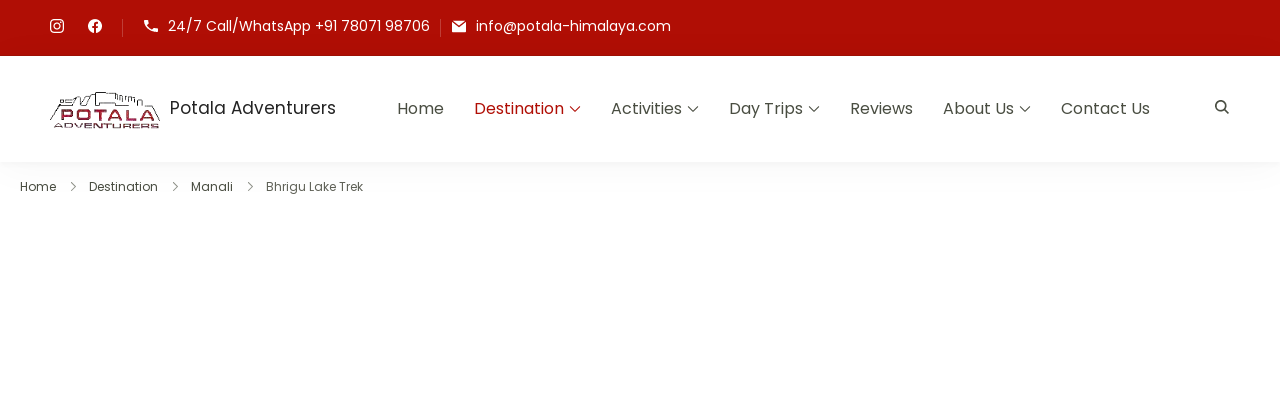

--- FILE ---
content_type: text/html; charset=UTF-8
request_url: https://www.potala-himalaya.in/trip/bhrigu-lake/
body_size: 44599
content:
	<!DOCTYPE html>
	<html lang="en-GB">
	<head itemtype="http://schema.org/WebSite" itemscope>
	<meta charset="UTF-8">
	<meta name="viewport" content="width=device-width, initial-scale=1">
	<link rel="profile" href="https://gmpg.org/xfn/11">
	<meta name='robots' content='index, follow, max-image-preview:large, max-snippet:-1, max-video-preview:-1' />
	<style>img:is([sizes="auto" i], [sizes^="auto," i]) { contain-intrinsic-size: 3000px 1500px }</style>
	
	<!-- This site is optimized with the Yoast SEO plugin v26.8 - https://yoast.com/product/yoast-seo-wordpress/ -->
	<title>Bhrigu Lake Trek - Potala Adventurers</title>
	<meta name="description" content="Bhrigu Lake is located at the East of Rohtang pass and above the Gulaba slopes. Situated at Pir Panjal eastern end mountain range and at an altitude of 4170 m / 13681 feet above sea level. With a panoramic view of Pir Panjal, Dhauladhar, Great Himalayan range, and numbers of peaks rising above 6000m.The closest 6000m peak nearby are Deo Tibba, Indrasan, Maker Beh, and Shikhar Beh. And most mesmerizing peaks that remain insights are Hanuman Tibba and Seven Sisters peaks. Bhrigu lake opens up to mesmerizing natural vistas that showcase an endless alpine carpet of meadows, streams that carry crystal clear water along the winding paths, and sweeping vistas of magnificent snow-capped mountains. This tiny lake is known to locals as &quot;Bhrigu&quot;. The lake is named after Maharishi Bhrigu and it has a great religious significance to locals, especially of Vashisht and nearby villages.Our classic 3 days Bhrigu lake trek sets out at Gulaba 23 km from Manali and ends at Vashisht village. With many trails to Bhrigu, our trekking route changes based on snow conditions. May until mid-June either one can start from Gulaba - Rola khoi - Bhrigu lake and back to Gulaba. The other route which involves more ascending starts from Kulang - Mori dugh - Bhrigu lake - back to Mori dugh and Kulang. In our classic Bhrigu lake trek, you will have the opportunity to spend two nights at different camps, which will give undoubtedly more natural views of Manali.For those who are speed trekkers, we offer you a Bhrigu lake trek in one day. The route for Bhrigu lake in one day is Gulaba - Raoli khoi - Bhrigu lake - back to Gulaba 10 to 12 hours.Bhrigu lake trek is one of the favorite short treks in Manali. An ideal weekend trekking in Manali for both beginners as well as experienced hikers." />
	<link rel="canonical" href="https://www.potala-himalaya.in/trip/bhrigu-lake/" />
	<meta property="og:locale" content="en_GB" />
	<meta property="og:type" content="article" />
	<meta property="og:title" content="Bhrigu Lake Trek - Potala Adventurers" />
	<meta property="og:description" content="Bhrigu Lake is located at the East of Rohtang pass and above the Gulaba slopes. Situated at Pir Panjal eastern end mountain range and at an altitude of 4170 m / 13681 feet above sea level. With a panoramic view of Pir Panjal, Dhauladhar, Great Himalayan range, and numbers of peaks rising above 6000m.The closest 6000m peak nearby are Deo Tibba, Indrasan, Maker Beh, and Shikhar Beh. And most mesmerizing peaks that remain insights are Hanuman Tibba and Seven Sisters peaks. Bhrigu lake opens up to mesmerizing natural vistas that showcase an endless alpine carpet of meadows, streams that carry crystal clear water along the winding paths, and sweeping vistas of magnificent snow-capped mountains. This tiny lake is known to locals as &quot;Bhrigu&quot;. The lake is named after Maharishi Bhrigu and it has a great religious significance to locals, especially of Vashisht and nearby villages.Our classic 3 days Bhrigu lake trek sets out at Gulaba 23 km from Manali and ends at Vashisht village. With many trails to Bhrigu, our trekking route changes based on snow conditions. May until mid-June either one can start from Gulaba - Rola khoi - Bhrigu lake and back to Gulaba. The other route which involves more ascending starts from Kulang - Mori dugh - Bhrigu lake - back to Mori dugh and Kulang. In our classic Bhrigu lake trek, you will have the opportunity to spend two nights at different camps, which will give undoubtedly more natural views of Manali.For those who are speed trekkers, we offer you a Bhrigu lake trek in one day. The route for Bhrigu lake in one day is Gulaba - Raoli khoi - Bhrigu lake - back to Gulaba 10 to 12 hours.Bhrigu lake trek is one of the favorite short treks in Manali. An ideal weekend trekking in Manali for both beginners as well as experienced hikers." />
	<meta property="og:url" content="https://www.potala-himalaya.in/trip/bhrigu-lake/" />
	<meta property="og:site_name" content="Potala Adventurers" />
	<meta property="article:modified_time" content="2025-01-14T07:41:51+00:00" />
	<meta property="og:image" content="https://www.potala-himalaya.in/wp-content/uploads/2022/08/bhrigu-lake-trek-manali-scaled.jpg" />
	<meta property="og:image:width" content="2560" />
	<meta property="og:image:height" content="1188" />
	<meta property="og:image:type" content="image/jpeg" />
	<meta name="twitter:card" content="summary_large_image" />
	<meta name="twitter:label1" content="Estimated reading time" />
	<meta name="twitter:data1" content="10 minutes" />
	<script type="application/ld+json" class="yoast-schema-graph">{"@context":"https://schema.org","@graph":[{"@type":"WebPage","@id":"https://www.potala-himalaya.in/trip/bhrigu-lake/","url":"https://www.potala-himalaya.in/trip/bhrigu-lake/","name":"Bhrigu Lake Trek - Potala Adventurers","isPartOf":{"@id":"https://www.potala-himalaya.in/#website"},"primaryImageOfPage":{"@id":"https://www.potala-himalaya.in/trip/bhrigu-lake/#primaryimage"},"image":{"@id":"https://www.potala-himalaya.in/trip/bhrigu-lake/#primaryimage"},"thumbnailUrl":"https://www.potala-himalaya.in/wp-content/uploads/2022/08/bhrigu-lake-trek-manali-scaled.jpg","datePublished":"2022-08-21T10:07:02+00:00","dateModified":"2025-01-14T07:41:51+00:00","description":"Bhrigu Lake is located at the East of Rohtang pass and above the Gulaba slopes. Situated at Pir Panjal eastern end mountain range and at an altitude of 4170 m / 13681 feet above sea level. With a panoramic view of Pir Panjal, Dhauladhar, Great Himalayan range, and numbers of peaks rising above 6000m.The closest 6000m peak nearby are Deo Tibba, Indrasan, Maker Beh, and Shikhar Beh. And most mesmerizing peaks that remain insights are Hanuman Tibba and Seven Sisters peaks. Bhrigu lake opens up to mesmerizing natural vistas that showcase an endless alpine carpet of meadows, streams that carry crystal clear water along the winding paths, and sweeping vistas of magnificent snow-capped mountains. This tiny lake is known to locals as \"Bhrigu\". The lake is named after Maharishi Bhrigu and it has a great religious significance to locals, especially of Vashisht and nearby villages.Our classic 3 days Bhrigu lake trek sets out at Gulaba 23 km from Manali and ends at Vashisht village. With many trails to Bhrigu, our trekking route changes based on snow conditions. May until mid-June either one can start from Gulaba - Rola khoi - Bhrigu lake and back to Gulaba. The other route which involves more ascending starts from Kulang - Mori dugh - Bhrigu lake - back to Mori dugh and Kulang. In our classic Bhrigu lake trek, you will have the opportunity to spend two nights at different camps, which will give undoubtedly more natural views of Manali.For those who are speed trekkers, we offer you a Bhrigu lake trek in one day. The route for Bhrigu lake in one day is Gulaba - Raoli khoi - Bhrigu lake - back to Gulaba 10 to 12 hours.Bhrigu lake trek is one of the favorite short treks in Manali. An ideal weekend trekking in Manali for both beginners as well as experienced hikers.","breadcrumb":{"@id":"https://www.potala-himalaya.in/trip/bhrigu-lake/#breadcrumb"},"inLanguage":"en-GB","potentialAction":[{"@type":"ReadAction","target":["https://www.potala-himalaya.in/trip/bhrigu-lake/"]}]},{"@type":"ImageObject","inLanguage":"en-GB","@id":"https://www.potala-himalaya.in/trip/bhrigu-lake/#primaryimage","url":"https://www.potala-himalaya.in/wp-content/uploads/2022/08/bhrigu-lake-trek-manali-scaled.jpg","contentUrl":"https://www.potala-himalaya.in/wp-content/uploads/2022/08/bhrigu-lake-trek-manali-scaled.jpg","width":2560,"height":1188,"caption":"Bhrigu Lake"},{"@type":"BreadcrumbList","@id":"https://www.potala-himalaya.in/trip/bhrigu-lake/#breadcrumb","itemListElement":[{"@type":"ListItem","position":1,"name":"Home","item":"https://www.potala-himalaya.in/"},{"@type":"ListItem","position":2,"name":"Trips","item":"https://www.potala-himalaya.in/trip/"},{"@type":"ListItem","position":3,"name":"Bhrigu Lake Trek"}]},{"@type":"WebSite","@id":"https://www.potala-himalaya.in/#website","url":"https://www.potala-himalaya.in/","name":"Potala Adventurers","description":"Adventure Tour in the Indian Himalayas","publisher":{"@id":"https://www.potala-himalaya.in/#organization"},"potentialAction":[{"@type":"SearchAction","target":{"@type":"EntryPoint","urlTemplate":"https://www.potala-himalaya.in/?s={search_term_string}"},"query-input":{"@type":"PropertyValueSpecification","valueRequired":true,"valueName":"search_term_string"}}],"inLanguage":"en-GB"},{"@type":"Organization","@id":"https://www.potala-himalaya.in/#organization","name":"Potala Adventure","url":"https://www.potala-himalaya.in/","logo":{"@type":"ImageObject","inLanguage":"en-GB","@id":"https://www.potala-himalaya.in/#/schema/logo/image/","url":"https://www.potala-himalaya.in/wp-content/uploads/2020/10/potala.adventurers.logo_.21.gif","contentUrl":"https://www.potala-himalaya.in/wp-content/uploads/2020/10/potala.adventurers.logo_.21.gif","width":144,"height":53,"caption":"Potala Adventure"},"image":{"@id":"https://www.potala-himalaya.in/#/schema/logo/image/"}}]}</script>
	<!-- / Yoast SEO plugin. -->


<link rel='dns-prefetch' href='//fonts.googleapis.com' />
<link rel="alternate" type="application/rss+xml" title="Potala Adventurers &raquo; Feed" href="https://www.potala-himalaya.in/feed/" />
<link rel="alternate" type="application/rss+xml" title="Potala Adventurers &raquo; Comments Feed" href="https://www.potala-himalaya.in/comments/feed/" />
<link rel="alternate" type="application/rss+xml" title="Potala Adventurers &raquo; Bhrigu Lake Trek Comments Feed" href="https://www.potala-himalaya.in/trip/bhrigu-lake/feed/" />
<script>
window._wpemojiSettings = {"baseUrl":"https:\/\/s.w.org\/images\/core\/emoji\/16.0.1\/72x72\/","ext":".png","svgUrl":"https:\/\/s.w.org\/images\/core\/emoji\/16.0.1\/svg\/","svgExt":".svg","source":{"concatemoji":"https:\/\/www.potala-himalaya.in\/wp-includes\/js\/wp-emoji-release.min.js?ver=2987fbe4d89e6118aff9c768b03adf61"}};
/*! This file is auto-generated */
!function(s,n){var o,i,e;function c(e){try{var t={supportTests:e,timestamp:(new Date).valueOf()};sessionStorage.setItem(o,JSON.stringify(t))}catch(e){}}function p(e,t,n){e.clearRect(0,0,e.canvas.width,e.canvas.height),e.fillText(t,0,0);var t=new Uint32Array(e.getImageData(0,0,e.canvas.width,e.canvas.height).data),a=(e.clearRect(0,0,e.canvas.width,e.canvas.height),e.fillText(n,0,0),new Uint32Array(e.getImageData(0,0,e.canvas.width,e.canvas.height).data));return t.every(function(e,t){return e===a[t]})}function u(e,t){e.clearRect(0,0,e.canvas.width,e.canvas.height),e.fillText(t,0,0);for(var n=e.getImageData(16,16,1,1),a=0;a<n.data.length;a++)if(0!==n.data[a])return!1;return!0}function f(e,t,n,a){switch(t){case"flag":return n(e,"\ud83c\udff3\ufe0f\u200d\u26a7\ufe0f","\ud83c\udff3\ufe0f\u200b\u26a7\ufe0f")?!1:!n(e,"\ud83c\udde8\ud83c\uddf6","\ud83c\udde8\u200b\ud83c\uddf6")&&!n(e,"\ud83c\udff4\udb40\udc67\udb40\udc62\udb40\udc65\udb40\udc6e\udb40\udc67\udb40\udc7f","\ud83c\udff4\u200b\udb40\udc67\u200b\udb40\udc62\u200b\udb40\udc65\u200b\udb40\udc6e\u200b\udb40\udc67\u200b\udb40\udc7f");case"emoji":return!a(e,"\ud83e\udedf")}return!1}function g(e,t,n,a){var r="undefined"!=typeof WorkerGlobalScope&&self instanceof WorkerGlobalScope?new OffscreenCanvas(300,150):s.createElement("canvas"),o=r.getContext("2d",{willReadFrequently:!0}),i=(o.textBaseline="top",o.font="600 32px Arial",{});return e.forEach(function(e){i[e]=t(o,e,n,a)}),i}function t(e){var t=s.createElement("script");t.src=e,t.defer=!0,s.head.appendChild(t)}"undefined"!=typeof Promise&&(o="wpEmojiSettingsSupports",i=["flag","emoji"],n.supports={everything:!0,everythingExceptFlag:!0},e=new Promise(function(e){s.addEventListener("DOMContentLoaded",e,{once:!0})}),new Promise(function(t){var n=function(){try{var e=JSON.parse(sessionStorage.getItem(o));if("object"==typeof e&&"number"==typeof e.timestamp&&(new Date).valueOf()<e.timestamp+604800&&"object"==typeof e.supportTests)return e.supportTests}catch(e){}return null}();if(!n){if("undefined"!=typeof Worker&&"undefined"!=typeof OffscreenCanvas&&"undefined"!=typeof URL&&URL.createObjectURL&&"undefined"!=typeof Blob)try{var e="postMessage("+g.toString()+"("+[JSON.stringify(i),f.toString(),p.toString(),u.toString()].join(",")+"));",a=new Blob([e],{type:"text/javascript"}),r=new Worker(URL.createObjectURL(a),{name:"wpTestEmojiSupports"});return void(r.onmessage=function(e){c(n=e.data),r.terminate(),t(n)})}catch(e){}c(n=g(i,f,p,u))}t(n)}).then(function(e){for(var t in e)n.supports[t]=e[t],n.supports.everything=n.supports.everything&&n.supports[t],"flag"!==t&&(n.supports.everythingExceptFlag=n.supports.everythingExceptFlag&&n.supports[t]);n.supports.everythingExceptFlag=n.supports.everythingExceptFlag&&!n.supports.flag,n.DOMReady=!1,n.readyCallback=function(){n.DOMReady=!0}}).then(function(){return e}).then(function(){var e;n.supports.everything||(n.readyCallback(),(e=n.source||{}).concatemoji?t(e.concatemoji):e.wpemoji&&e.twemoji&&(t(e.twemoji),t(e.wpemoji)))}))}((window,document),window._wpemojiSettings);
</script>
<link rel='stylesheet' id='owl-carousel-css' href='https://www.potala-himalaya.in/wp-content/plugins/wp-travel-engine/assets/lib/owl-carousel-2.3.4/owl.carousel.css?ver=2.3.4' media='all' />
<link rel='stylesheet' id='wte-dropzone-css' href='https://www.potala-himalaya.in/wp-content/plugins/wp-travel-engine/assets/lib/dropzone/dropzone.min.css?ver=5.9.2' media='all' />
<style id='wp-emoji-styles-inline-css'>

	img.wp-smiley, img.emoji {
		display: inline !important;
		border: none !important;
		box-shadow: none !important;
		height: 1em !important;
		width: 1em !important;
		margin: 0 0.07em !important;
		vertical-align: -0.1em !important;
		background: none !important;
		padding: 0 !important;
	}
</style>
<link rel='stylesheet' id='wp-block-library-css' href='https://www.potala-himalaya.in/wp-includes/css/dist/block-library/style.min.css?ver=2987fbe4d89e6118aff9c768b03adf61' media='all' />
<style id='wp-block-library-theme-inline-css'>
.wp-block-audio :where(figcaption){color:#555;font-size:13px;text-align:center}.is-dark-theme .wp-block-audio :where(figcaption){color:#ffffffa6}.wp-block-audio{margin:0 0 1em}.wp-block-code{border:1px solid #ccc;border-radius:4px;font-family:Menlo,Consolas,monaco,monospace;padding:.8em 1em}.wp-block-embed :where(figcaption){color:#555;font-size:13px;text-align:center}.is-dark-theme .wp-block-embed :where(figcaption){color:#ffffffa6}.wp-block-embed{margin:0 0 1em}.blocks-gallery-caption{color:#555;font-size:13px;text-align:center}.is-dark-theme .blocks-gallery-caption{color:#ffffffa6}:root :where(.wp-block-image figcaption){color:#555;font-size:13px;text-align:center}.is-dark-theme :root :where(.wp-block-image figcaption){color:#ffffffa6}.wp-block-image{margin:0 0 1em}.wp-block-pullquote{border-bottom:4px solid;border-top:4px solid;color:currentColor;margin-bottom:1.75em}.wp-block-pullquote cite,.wp-block-pullquote footer,.wp-block-pullquote__citation{color:currentColor;font-size:.8125em;font-style:normal;text-transform:uppercase}.wp-block-quote{border-left:.25em solid;margin:0 0 1.75em;padding-left:1em}.wp-block-quote cite,.wp-block-quote footer{color:currentColor;font-size:.8125em;font-style:normal;position:relative}.wp-block-quote:where(.has-text-align-right){border-left:none;border-right:.25em solid;padding-left:0;padding-right:1em}.wp-block-quote:where(.has-text-align-center){border:none;padding-left:0}.wp-block-quote.is-large,.wp-block-quote.is-style-large,.wp-block-quote:where(.is-style-plain){border:none}.wp-block-search .wp-block-search__label{font-weight:700}.wp-block-search__button{border:1px solid #ccc;padding:.375em .625em}:where(.wp-block-group.has-background){padding:1.25em 2.375em}.wp-block-separator.has-css-opacity{opacity:.4}.wp-block-separator{border:none;border-bottom:2px solid;margin-left:auto;margin-right:auto}.wp-block-separator.has-alpha-channel-opacity{opacity:1}.wp-block-separator:not(.is-style-wide):not(.is-style-dots){width:100px}.wp-block-separator.has-background:not(.is-style-dots){border-bottom:none;height:1px}.wp-block-separator.has-background:not(.is-style-wide):not(.is-style-dots){height:2px}.wp-block-table{margin:0 0 1em}.wp-block-table td,.wp-block-table th{word-break:normal}.wp-block-table :where(figcaption){color:#555;font-size:13px;text-align:center}.is-dark-theme .wp-block-table :where(figcaption){color:#ffffffa6}.wp-block-video :where(figcaption){color:#555;font-size:13px;text-align:center}.is-dark-theme .wp-block-video :where(figcaption){color:#ffffffa6}.wp-block-video{margin:0 0 1em}:root :where(.wp-block-template-part.has-background){margin-bottom:0;margin-top:0;padding:1.25em 2.375em}
</style>
<style id='classic-theme-styles-inline-css'>
/*! This file is auto-generated */
.wp-block-button__link{color:#fff;background-color:#32373c;border-radius:9999px;box-shadow:none;text-decoration:none;padding:calc(.667em + 2px) calc(1.333em + 2px);font-size:1.125em}.wp-block-file__button{background:#32373c;color:#fff;text-decoration:none}
</style>
<link rel='stylesheet' id='coblocks-frontend-css' href='https://www.potala-himalaya.in/wp-content/plugins/coblocks/dist/style-coblocks-1.css?ver=3.1.16' media='all' />
<link rel='stylesheet' id='coblocks-extensions-css' href='https://www.potala-himalaya.in/wp-content/plugins/coblocks/dist/style-coblocks-extensions.css?ver=3.1.16' media='all' />
<link rel='stylesheet' id='coblocks-animation-css' href='https://www.potala-himalaya.in/wp-content/plugins/coblocks/dist/style-coblocks-animation.css?ver=2677611078ee87eb3b1c' media='all' />
<style id='global-styles-inline-css'>
:root{--wp--preset--aspect-ratio--square: 1;--wp--preset--aspect-ratio--4-3: 4/3;--wp--preset--aspect-ratio--3-4: 3/4;--wp--preset--aspect-ratio--3-2: 3/2;--wp--preset--aspect-ratio--2-3: 2/3;--wp--preset--aspect-ratio--16-9: 16/9;--wp--preset--aspect-ratio--9-16: 9/16;--wp--preset--color--black: #000000;--wp--preset--color--cyan-bluish-gray: #abb8c3;--wp--preset--color--white: #ffffff;--wp--preset--color--pale-pink: #f78da7;--wp--preset--color--vivid-red: #cf2e2e;--wp--preset--color--luminous-vivid-orange: #ff6900;--wp--preset--color--luminous-vivid-amber: #fcb900;--wp--preset--color--light-green-cyan: #7bdcb5;--wp--preset--color--vivid-green-cyan: #00d084;--wp--preset--color--pale-cyan-blue: #8ed1fc;--wp--preset--color--vivid-cyan-blue: #0693e3;--wp--preset--color--vivid-purple: #9b51e0;--wp--preset--gradient--vivid-cyan-blue-to-vivid-purple: linear-gradient(135deg,rgba(6,147,227,1) 0%,rgb(155,81,224) 100%);--wp--preset--gradient--light-green-cyan-to-vivid-green-cyan: linear-gradient(135deg,rgb(122,220,180) 0%,rgb(0,208,130) 100%);--wp--preset--gradient--luminous-vivid-amber-to-luminous-vivid-orange: linear-gradient(135deg,rgba(252,185,0,1) 0%,rgba(255,105,0,1) 100%);--wp--preset--gradient--luminous-vivid-orange-to-vivid-red: linear-gradient(135deg,rgba(255,105,0,1) 0%,rgb(207,46,46) 100%);--wp--preset--gradient--very-light-gray-to-cyan-bluish-gray: linear-gradient(135deg,rgb(238,238,238) 0%,rgb(169,184,195) 100%);--wp--preset--gradient--cool-to-warm-spectrum: linear-gradient(135deg,rgb(74,234,220) 0%,rgb(151,120,209) 20%,rgb(207,42,186) 40%,rgb(238,44,130) 60%,rgb(251,105,98) 80%,rgb(254,248,76) 100%);--wp--preset--gradient--blush-light-purple: linear-gradient(135deg,rgb(255,206,236) 0%,rgb(152,150,240) 100%);--wp--preset--gradient--blush-bordeaux: linear-gradient(135deg,rgb(254,205,165) 0%,rgb(254,45,45) 50%,rgb(107,0,62) 100%);--wp--preset--gradient--luminous-dusk: linear-gradient(135deg,rgb(255,203,112) 0%,rgb(199,81,192) 50%,rgb(65,88,208) 100%);--wp--preset--gradient--pale-ocean: linear-gradient(135deg,rgb(255,245,203) 0%,rgb(182,227,212) 50%,rgb(51,167,181) 100%);--wp--preset--gradient--electric-grass: linear-gradient(135deg,rgb(202,248,128) 0%,rgb(113,206,126) 100%);--wp--preset--gradient--midnight: linear-gradient(135deg,rgb(2,3,129) 0%,rgb(40,116,252) 100%);--wp--preset--font-size--small: 13px;--wp--preset--font-size--medium: 20px;--wp--preset--font-size--large: 36px;--wp--preset--font-size--x-large: 42px;--wp--preset--spacing--20: 0.44rem;--wp--preset--spacing--30: 0.67rem;--wp--preset--spacing--40: 1rem;--wp--preset--spacing--50: 1.5rem;--wp--preset--spacing--60: 2.25rem;--wp--preset--spacing--70: 3.38rem;--wp--preset--spacing--80: 5.06rem;--wp--preset--shadow--natural: 6px 6px 9px rgba(0, 0, 0, 0.2);--wp--preset--shadow--deep: 12px 12px 50px rgba(0, 0, 0, 0.4);--wp--preset--shadow--sharp: 6px 6px 0px rgba(0, 0, 0, 0.2);--wp--preset--shadow--outlined: 6px 6px 0px -3px rgba(255, 255, 255, 1), 6px 6px rgba(0, 0, 0, 1);--wp--preset--shadow--crisp: 6px 6px 0px rgba(0, 0, 0, 1);}:where(.is-layout-flex){gap: 0.5em;}:where(.is-layout-grid){gap: 0.5em;}body .is-layout-flex{display: flex;}.is-layout-flex{flex-wrap: wrap;align-items: center;}.is-layout-flex > :is(*, div){margin: 0;}body .is-layout-grid{display: grid;}.is-layout-grid > :is(*, div){margin: 0;}:where(.wp-block-columns.is-layout-flex){gap: 2em;}:where(.wp-block-columns.is-layout-grid){gap: 2em;}:where(.wp-block-post-template.is-layout-flex){gap: 1.25em;}:where(.wp-block-post-template.is-layout-grid){gap: 1.25em;}.has-black-color{color: var(--wp--preset--color--black) !important;}.has-cyan-bluish-gray-color{color: var(--wp--preset--color--cyan-bluish-gray) !important;}.has-white-color{color: var(--wp--preset--color--white) !important;}.has-pale-pink-color{color: var(--wp--preset--color--pale-pink) !important;}.has-vivid-red-color{color: var(--wp--preset--color--vivid-red) !important;}.has-luminous-vivid-orange-color{color: var(--wp--preset--color--luminous-vivid-orange) !important;}.has-luminous-vivid-amber-color{color: var(--wp--preset--color--luminous-vivid-amber) !important;}.has-light-green-cyan-color{color: var(--wp--preset--color--light-green-cyan) !important;}.has-vivid-green-cyan-color{color: var(--wp--preset--color--vivid-green-cyan) !important;}.has-pale-cyan-blue-color{color: var(--wp--preset--color--pale-cyan-blue) !important;}.has-vivid-cyan-blue-color{color: var(--wp--preset--color--vivid-cyan-blue) !important;}.has-vivid-purple-color{color: var(--wp--preset--color--vivid-purple) !important;}.has-black-background-color{background-color: var(--wp--preset--color--black) !important;}.has-cyan-bluish-gray-background-color{background-color: var(--wp--preset--color--cyan-bluish-gray) !important;}.has-white-background-color{background-color: var(--wp--preset--color--white) !important;}.has-pale-pink-background-color{background-color: var(--wp--preset--color--pale-pink) !important;}.has-vivid-red-background-color{background-color: var(--wp--preset--color--vivid-red) !important;}.has-luminous-vivid-orange-background-color{background-color: var(--wp--preset--color--luminous-vivid-orange) !important;}.has-luminous-vivid-amber-background-color{background-color: var(--wp--preset--color--luminous-vivid-amber) !important;}.has-light-green-cyan-background-color{background-color: var(--wp--preset--color--light-green-cyan) !important;}.has-vivid-green-cyan-background-color{background-color: var(--wp--preset--color--vivid-green-cyan) !important;}.has-pale-cyan-blue-background-color{background-color: var(--wp--preset--color--pale-cyan-blue) !important;}.has-vivid-cyan-blue-background-color{background-color: var(--wp--preset--color--vivid-cyan-blue) !important;}.has-vivid-purple-background-color{background-color: var(--wp--preset--color--vivid-purple) !important;}.has-black-border-color{border-color: var(--wp--preset--color--black) !important;}.has-cyan-bluish-gray-border-color{border-color: var(--wp--preset--color--cyan-bluish-gray) !important;}.has-white-border-color{border-color: var(--wp--preset--color--white) !important;}.has-pale-pink-border-color{border-color: var(--wp--preset--color--pale-pink) !important;}.has-vivid-red-border-color{border-color: var(--wp--preset--color--vivid-red) !important;}.has-luminous-vivid-orange-border-color{border-color: var(--wp--preset--color--luminous-vivid-orange) !important;}.has-luminous-vivid-amber-border-color{border-color: var(--wp--preset--color--luminous-vivid-amber) !important;}.has-light-green-cyan-border-color{border-color: var(--wp--preset--color--light-green-cyan) !important;}.has-vivid-green-cyan-border-color{border-color: var(--wp--preset--color--vivid-green-cyan) !important;}.has-pale-cyan-blue-border-color{border-color: var(--wp--preset--color--pale-cyan-blue) !important;}.has-vivid-cyan-blue-border-color{border-color: var(--wp--preset--color--vivid-cyan-blue) !important;}.has-vivid-purple-border-color{border-color: var(--wp--preset--color--vivid-purple) !important;}.has-vivid-cyan-blue-to-vivid-purple-gradient-background{background: var(--wp--preset--gradient--vivid-cyan-blue-to-vivid-purple) !important;}.has-light-green-cyan-to-vivid-green-cyan-gradient-background{background: var(--wp--preset--gradient--light-green-cyan-to-vivid-green-cyan) !important;}.has-luminous-vivid-amber-to-luminous-vivid-orange-gradient-background{background: var(--wp--preset--gradient--luminous-vivid-amber-to-luminous-vivid-orange) !important;}.has-luminous-vivid-orange-to-vivid-red-gradient-background{background: var(--wp--preset--gradient--luminous-vivid-orange-to-vivid-red) !important;}.has-very-light-gray-to-cyan-bluish-gray-gradient-background{background: var(--wp--preset--gradient--very-light-gray-to-cyan-bluish-gray) !important;}.has-cool-to-warm-spectrum-gradient-background{background: var(--wp--preset--gradient--cool-to-warm-spectrum) !important;}.has-blush-light-purple-gradient-background{background: var(--wp--preset--gradient--blush-light-purple) !important;}.has-blush-bordeaux-gradient-background{background: var(--wp--preset--gradient--blush-bordeaux) !important;}.has-luminous-dusk-gradient-background{background: var(--wp--preset--gradient--luminous-dusk) !important;}.has-pale-ocean-gradient-background{background: var(--wp--preset--gradient--pale-ocean) !important;}.has-electric-grass-gradient-background{background: var(--wp--preset--gradient--electric-grass) !important;}.has-midnight-gradient-background{background: var(--wp--preset--gradient--midnight) !important;}.has-small-font-size{font-size: var(--wp--preset--font-size--small) !important;}.has-medium-font-size{font-size: var(--wp--preset--font-size--medium) !important;}.has-large-font-size{font-size: var(--wp--preset--font-size--large) !important;}.has-x-large-font-size{font-size: var(--wp--preset--font-size--x-large) !important;}
:where(.wp-block-post-template.is-layout-flex){gap: 1.25em;}:where(.wp-block-post-template.is-layout-grid){gap: 1.25em;}
:where(.wp-block-columns.is-layout-flex){gap: 2em;}:where(.wp-block-columns.is-layout-grid){gap: 2em;}
:root :where(.wp-block-pullquote){font-size: 1.5em;line-height: 1.6;}
</style>
<link rel='stylesheet' id='contact-form-7-css' href='https://www.potala-himalaya.in/wp-content/plugins/contact-form-7/includes/css/styles.css?ver=6.1.4' media='all' />
<link rel='stylesheet' id='travel-booking-toolkit-css' href='https://www.potala-himalaya.in/wp-content/plugins/travel-booking-toolkit/public/css/travel-booking-toolkit-public.min.css?ver=1.2.6' media='all' />
<link rel='stylesheet' id='wte-fpickr-css' href='https://www.potala-himalaya.in/wp-content/plugins/wp-travel-engine/assets/lib/flatpickr-4.6.9/fpickr.css?ver=4.6.9' media='all' />
<link rel='stylesheet' id='single-trip-css' href='https://www.potala-himalaya.in/wp-content/plugins/wp-travel-engine/dist/public/single-trip.css?ver=1768457696' media='all' />
<link rel='stylesheet' id='style-trip-booking-modal-css' href='https://www.potala-himalaya.in/wp-content/plugins/wp-travel-engine/dist/public/components/style-trip-booking-modal.css?ver=1768457696' media='all' />
<link rel='stylesheet' id='wp-components-css' href='https://www.potala-himalaya.in/wp-includes/css/dist/components/style.min.css?ver=2987fbe4d89e6118aff9c768b03adf61' media='all' />
<link rel='stylesheet' id='godaddy-styles-css' href='https://www.potala-himalaya.in/wp-content/mu-plugins/vendor/wpex/godaddy-launch/includes/Dependencies/GoDaddy/Styles/build/latest.css?ver=2.0.2' media='all' />
<link rel='stylesheet' id='wte-elementor-widget-styles-css' href='https://www.potala-himalaya.in/wp-content/plugins/wte-elementor-widgets/dist/css/wte-elementor-widgets.css?ver=1.4.9' media='all' />
<link rel='stylesheet' id='wte-elementor-swiper-styles-css' href='https://www.potala-himalaya.in/wp-content/plugins/wte-elementor-widgets/dist/css/swiper.min.css?ver=1.4.9' media='all' />
<link rel='stylesheet' id='travel-monster-google-fonts-css' href='//fonts.googleapis.com/css?family=Poppins|Poppins:500,600|Poppins:600&#038;display=swap' media='all' />
<link rel='stylesheet' id='travel-monster-style-css' href='https://www.potala-himalaya.in/wp-content/themes/travel-monster/style.min.css?ver=1.3.3' media='all' />
<link rel='stylesheet' id='travel-monster-elementor-css' href='https://www.potala-himalaya.in/wp-content/themes/travel-monster/css/elementor.min.css?ver=1.3.3' media='all' />
<link rel='stylesheet' id='elementor-frontend-css' href='https://www.potala-himalaya.in/wp-content/uploads/elementor/css/custom-frontend.min.css?ver=1768933463' media='all' />
<link rel='stylesheet' id='dashicons-css' href='https://www.potala-himalaya.in/wp-includes/css/dashicons.min.css?ver=2987fbe4d89e6118aff9c768b03adf61' media='all' />
<link rel='stylesheet' id='eael-general-css' href='https://www.potala-himalaya.in/wp-content/plugins/essential-addons-for-elementor-lite/assets/front-end/css/view/general.min.css?ver=6.5.8' media='all' />
<script src="https://www.potala-himalaya.in/wp-includes/js/jquery/jquery.min.js?ver=3.7.1" id="jquery-core-js"></script>
<script src="https://www.potala-himalaya.in/wp-includes/js/jquery/jquery-migrate.min.js?ver=3.4.1" id="jquery-migrate-js"></script>
<script src="https://www.potala-himalaya.in/wp-includes/js/dist/redux-routine.min.js?ver=8bb92d45458b29590f53" id="wp-redux-routine-js"></script>
<script src="https://www.potala-himalaya.in/wp-content/plugins/wp-travel-engine/assets/lib/redux.min.js?ver=4.0.5" id="wte-redux-js"></script>
<script src="https://www.potala-himalaya.in/wp-content/plugins/happy-elementor-addons/assets/vendor/dom-purify/purify.min.js?ver=3.1.6" id="dom-purify-js"></script>
<link rel="https://api.w.org/" href="https://www.potala-himalaya.in/wp-json/" /><link rel="alternate" title="JSON" type="application/json" href="https://www.potala-himalaya.in/wp-json/wp/v2/trip/9307" /><link rel="EditURI" type="application/rsd+xml" title="RSD" href="https://www.potala-himalaya.in/xmlrpc.php?rsd" />
<link rel="alternate" title="oEmbed (JSON)" type="application/json+oembed" href="https://www.potala-himalaya.in/wp-json/oembed/1.0/embed?url=https%3A%2F%2Fwww.potala-himalaya.in%2Ftrip%2Fbhrigu-lake%2F" />
<link rel="alternate" title="oEmbed (XML)" type="text/xml+oembed" href="https://www.potala-himalaya.in/wp-json/oembed/1.0/embed?url=https%3A%2F%2Fwww.potala-himalaya.in%2Ftrip%2Fbhrigu-lake%2F&#038;format=xml" />
<style id="essential-blocks-global-styles">
            :root {
                --eb-global-primary-color: #101828;
--eb-global-secondary-color: #475467;
--eb-global-tertiary-color: #98A2B3;
--eb-global-text-color: #475467;
--eb-global-heading-color: #1D2939;
--eb-global-link-color: #444CE7;
--eb-global-background-color: #F9FAFB;
--eb-global-button-text-color: #FFFFFF;
--eb-global-button-background-color: #101828;
--eb-gradient-primary-color: linear-gradient(90deg, hsla(259, 84%, 78%, 1) 0%, hsla(206, 67%, 75%, 1) 100%);
--eb-gradient-secondary-color: linear-gradient(90deg, hsla(18, 76%, 85%, 1) 0%, hsla(203, 69%, 84%, 1) 100%);
--eb-gradient-tertiary-color: linear-gradient(90deg, hsla(248, 21%, 15%, 1) 0%, hsla(250, 14%, 61%, 1) 100%);
--eb-gradient-background-color: linear-gradient(90deg, rgb(250, 250, 250) 0%, rgb(233, 233, 233) 49%, rgb(244, 243, 243) 100%);

                --eb-tablet-breakpoint: 1024px;
--eb-mobile-breakpoint: 767px;

            }
            
            
        </style><meta name="ti-site-data" content="eyJyIjoiMTowITc6MCEzMDowIiwibyI6Imh0dHBzOlwvXC93d3cucG90YWxhLWhpbWFsYXlhLmluXC93cC1hZG1pblwvYWRtaW4tYWpheC5waHA/YWN0aW9uPXRpX29ubGluZV91c2Vyc190cmlwYWR2aXNvciZhbXA7cD0lMkZ0cmlwJTJGYmhyaWd1LWxha2UlMkYmYW1wO193cG5vbmNlPTY4ZTg5ZTg4MjUifQ==" /><meta name="ti-site-data" content="eyJyIjoiMTowITc6MCEzMDowIiwibyI6Imh0dHBzOlwvXC93d3cucG90YWxhLWhpbWFsYXlhLmluXC93cC1hZG1pblwvYWRtaW4tYWpheC5waHA/YWN0aW9uPXRpX29ubGluZV91c2Vyc19nb29nbGUmYW1wO3A9JTJGdHJpcCUyRmJocmlndS1sYWtlJTJGJmFtcDtfd3Bub25jZT01MTczOGNkNDJhIn0=" />		<style>.wpte-bf-book-summary .wpte-bf-trip-name-wrap{display:flex;flex-direction:column;align-items:flex-start}.wpte-bf-trip-code{margin:15px 0 0 0;padding:3px 15px;font-size:15px;letter-spacing:.5px;line-height:1.7;background:var(--primary-color);color:rgba(255,255,255,.85);border-radius:3px;order:3;font-style:italic}.wpte-bf-trip-code span{font-style:normal;font-weight:600}</style>
		<meta name="generator" content="Elementor 3.34.1; features: e_font_icon_svg, additional_custom_breakpoints; settings: css_print_method-external, google_font-enabled, font_display-auto">
			<style>
				.e-con.e-parent:nth-of-type(n+4):not(.e-lazyloaded):not(.e-no-lazyload),
				.e-con.e-parent:nth-of-type(n+4):not(.e-lazyloaded):not(.e-no-lazyload) * {
					background-image: none !important;
				}
				@media screen and (max-height: 1024px) {
					.e-con.e-parent:nth-of-type(n+3):not(.e-lazyloaded):not(.e-no-lazyload),
					.e-con.e-parent:nth-of-type(n+3):not(.e-lazyloaded):not(.e-no-lazyload) * {
						background-image: none !important;
					}
				}
				@media screen and (max-height: 640px) {
					.e-con.e-parent:nth-of-type(n+2):not(.e-lazyloaded):not(.e-no-lazyload),
					.e-con.e-parent:nth-of-type(n+2):not(.e-lazyloaded):not(.e-no-lazyload) * {
						background-image: none !important;
					}
				}
			</style>
					<style type="text/css">
						.site-branding .site-title a{
					color: #232323;
				}
			
							.site-description {
					position: absolute;
					clip: rect(1px, 1px, 1px, 1px);
				}
					</style>
		<link rel="icon" href="https://www.potala-himalaya.in/wp-content/uploads/2024/12/cropped-cropped-potala.adventurers.logo_-32x32.gif" sizes="32x32" />
<link rel="icon" href="https://www.potala-himalaya.in/wp-content/uploads/2024/12/cropped-cropped-potala.adventurers.logo_-192x192.gif" sizes="192x192" />
<link rel="apple-touch-icon" href="https://www.potala-himalaya.in/wp-content/uploads/2024/12/cropped-cropped-potala.adventurers.logo_-180x180.gif" />
<meta name="msapplication-TileImage" content="https://www.potala-himalaya.in/wp-content/uploads/2024/12/cropped-cropped-potala.adventurers.logo_-270x270.gif" />
<style type='text/css' media='all'>
    		:root {
			--e-global-color-primary_color  : #b00e05;
            --e-global-color-secondary_color: #e48e45;
            --e-global-color-body_font_color: rgba(28,32,17,0.8);
            --e-global-color-heading_color  : rgba(28,32,17,1);
            --e-global-color-section_bg_color  : #fefaf6;
            --e-global-color-site_bg_color  : #FFFFFF;
            --e-global-color-accent_color_one  : #F5FBF6;
            --e-global-color-accent_color_two  : #FCF7EF;
        }
    
    :root {
		--tmp-primary-color             : #b00e05;
		--tmp-primary-color-rgb         : 176, 14, 5;
		--tmp-secondary-color           : #e48e45;
		--tmp-secondary-color-rgb       : 228, 142, 69;
		--tmp-body-font-color           : rgba(28,32,17,0.8);
		--tmp-body-font-color-rgb       : 28, 32, 17;
		--tmp-heading-color             : rgba(28,32,17,1);
		--tmp-heading-color-rgb         : 28, 32, 17;
		--tmp-section-bg-color          : #fefaf6;
		--tmp-section-bg-color-rgb      : 254, 250, 246;
		--tmp-background-color          : #FFFFFF;
		--tmp-background-color-rgb      : 255, 255, 255;

        --tmp-btn-text-initial-color: #ffffff;
        --tmp-btn-text-hover-color: #ffffff;
        --tmp-btn-bg-initial-color: #e48e45;
        --tmp-btn-bg-hover-color: #28b5a4;
        --tmp-btn-border-initial-color: #e48e45;
        --tmp-btn-border-hover-color: #28b5a4;

        --tmp-primary-font-family: "Poppins";     
        --tmp-primary-font-weight: 400;
        --tmp-primary-font-transform: none;

        --tmp-btn-font-family: "Poppins";     
        --tmp-btn-font-weight: 500;
        --tmp-btn-font-transform: none;
        --tmp-btn-roundness-top: 4px;
        --tmp-btn-roundness-right: 4px;
        --tmp-btn-roundness-bottom: 4px;
        --tmp-btn-roundness-left: 4px;
        --tmp-btn-padding-top: 20px;
        --tmp-btn-padding-right: 32px;
        --tmp-btn-padding-bottom: 20px;
        --tmp-btn-padding-left: 32px;
	}

    .site-header, 
    .mobile-header{
        --tmp-menu-items-spacing: 30px;
        --tmp-menu-dropdown-width: 290px;
        --tmp-btn-text-initial-color: #ffffff;
        --tmp-btn-text-hover-color: #ffffff;
        --tmp-btn-bg-initial-color: #f58220;
        --tmp-btn-bg-hover-color: rgba(40,181,164,0.92);
    }

    .notification-bar{
        --tmp-bg-color: #28B5A4;
        --tmp-text-color: #ffffff;
    }

	.site-header .custom-logo{
		width : 110px;
	}
    
    .site-footer{
        --tmp-uf-text-color: #ffffff;
        --tmp-uf-bg-color: #26786e;
        --tmp-uf-link-hover-color: rgba(255,255,255,0.8);
        --tmp-uf-widget-heading-color: #ffffff;
        --tmp-bf-text-color: #ffffff;
        --tmp-bf-bg-color: #26786e;
        --tmp-bf-link-initial-color: #ffffff;
        --tmp-bf-link-hover-color: rgba(255,255,255,0.8);
    }

    .header-layout-1 .header-m{
        --tmp-top-header-bg-color: #b00e05;
        --tmp-top-header-text-color: #ffffff;
		--tmp-top-header-text-color-rgb: 255, 255, 255;
    }

        

    /*Typography*/
    .site-branding .site-title{
        font-family   : inherit;
        font-weight   : normal;
        text-transform: none;
    }
    
    h1{
        font-family : "Poppins";
        text-transform: none;      
        font-weight: 700;
    }
    h2{
        font-family : "Poppins";
        text-transform: none;      
        font-weight: 600;
    }
    h3{
        font-family : "Poppins";
        text-transform: none;      
        font-weight: 600;
    }
    h4{
        font-family : "Poppins";
        text-transform: none;      
        font-weight: 500;
    }
    h5{
        font-family : "Poppins";
        text-transform: none;      
        font-weight: 500;
    }
    h6{
        font-family : "Poppins";
        text-transform: none;      
        font-weight: 400;
    }

    @media (min-width: 1024px){
        :root{
            --tmp-primary-font-size   : 16px;
            --tmp-primary-font-height : 1.8em;
            --tmp-primary-font-spacing: 0px;

            --tmp-container-width  : 1320px;
            --tmp-centered-maxwidth: 780px;

            --tmp-btn-font-size   : 16px;
            --tmp-btn-font-height : 1.5em;
            --tmp-btn-font-spacing: 0px;
        }

        .main-content-wrapper{
            --tmp-sidebar-width: 29%;
        }

        aside.widget-area {
            --tmp-widget-spacing: 32px;
        }

        .to_top{
            --tmp-scroll-to-top-size: 20px;
            --tmp-scroll-to-top-bottom-offset: 25px;
            --tmp-scroll-to-top-side-offset: 25px;
        }

        .site-header .site-branding .site-title {
            font-size     : 17px;
            line-height   : 1.5em;
            letter-spacing: 0px;
        }

        .elementor-page h1,
        h1{
            font-size   : 40px;
            line-height   : 1.2em;
            letter-spacing: 0px;
        }

        .elementor-page h2,
        h2{
            font-size   : 55px;
            line-height   : 1.2em;
            letter-spacing: 0px;
        }

        .elementor-page h3,
        h3{
            font-size   : 40px;
            line-height   : 1.3em;
            letter-spacing: 0px;
        }

        .elementor-page h4,
        h4{
            font-size   : 35px;
            line-height   : 1.4em;
            letter-spacing: 0px;
        }

        .elementor-page h5,
        h5{
            font-size   : 25px;
            line-height   : 1.78em;
            letter-spacing: 0px;
        }

        .elementor-page h6,
        h6{
            font-size   : 19px;
            line-height   : 1.8em;
            letter-spacing: 0px;
        }
    }

    @media (min-width: 767px) and (max-width: 1024px){
        :root{
            --tmp-primary-font-size: 16px;
            --tmp-primary-font-height: 1.75em;
            --tmp-primary-font-spacing: 0px;

            --tmp-container-width  : 992px;
            --tmp-centered-maxwidth: 780px;

            --tmp-btn-font-size   : 16px;
            --tmp-btn-font-height : 1.5em;
            --tmp-btn-font-spacing: 0px;
        }

        .main-content-wrapper{
            --tmp-sidebar-width: 28%;
        }

        aside.widget-area {            
            --tmp-widget-spacing: 32px;
        }

        .to_top{
            --tmp-scroll-to-top-size: 20px;
            --tmp-scroll-to-top-bottom-offset: 25px;
            --tmp-scroll-to-top-side-offset: 25px;
        }

        .site-branding .site-title {
            font-size   : 18px;
            line-height   : 1.5em;
            letter-spacing: 0px;
        }

        .site-branding .custom-logo-link img{
			width: 178px;
        }

        .elementor-page h1,
        h1{
            font-size   : 40px;
            line-height   : 1.3em;
            letter-spacing: 0px;
        }

        .elementor-page h2,
        h2{
            font-size   : 32px;
            line-height   : 1.3em;
            letter-spacing: 0px;
        }

        .elementor-page h3,
        h3{
            font-size   : 28px;
            line-height   : 1.4em;
            letter-spacing: 0px;
        }

        .elementor-page h4,
        h4{
            font-size   : 24px;
            line-height   : 1.5em;
            letter-spacing: 0px;
        }

        .elementor-page h5,
        h5{
            font-size   : 20px;
            line-height   : 1.5em;
            letter-spacing: 0px;
        }

        .elementor-page h6,
        h6{
            font-size   : 16px;
            line-height   : 1.5em;
            letter-spacing: 0px;
        }
    }

    @media (max-width: 767px){
        :root{
            --tmp-primary-font-size: 16px;
            --tmp-primary-font-height: 1.75em;
            --tmp-primary-font-spacing: 0px;

            --tmp-container-width  : 420px;
            --tmp-centered-maxwidth: 780px;

            --tmp-btn-font-size   : 16px;
            --tmp-btn-font-height : 1.5em;
            --tmp-btn-font-spacing: 0px;
        }
        
        aside.widget-area {
            --tmp-widget-spacing: 20px;
        }

        .site-branding .site-title{
            font-size   : 18px;
            line-height   : 1.5em;
            letter-spacing: 0px;
        }

        .to_top{
            --tmp-scroll-to-top-size: 20px;
            --tmp-scroll-to-top-bottom-offset: 25px;
            --tmp-scroll-to-top-side-offset: 25px;
        }

        .site-branding .custom-logo-link img{
            width: 120px;
        }

        .elementor-page h1,
        h1{
            font-size   : 36px;
            line-height   : 1.3em;
            letter-spacing: 0px;
        }

        .elementor-page h2,
        h2{
            font-size   : 30px;
            line-height   : 1.3em;
            letter-spacing: 0px;
        }

        .elementor-page h3,
        h3{
            font-size   : 26px;
            line-height   : 1.4em;
            letter-spacing: 0px;
        }

        .elementor-page h4,
        h4{
            font-size   : 22px;
            line-height   : 1.5em;
            letter-spacing: 0px;
        }

        .elementor-page h5,
        h5{
            font-size   : 18px;
            line-height   : 1.5em;
            letter-spacing: 0px;
        }

        .elementor-page h6,
        h6{
            font-size   : 16px;
            line-height   : 1.5em;
            letter-spacing: 0px;
        }
    }

	</style></head>

<body data-rsssl=1 class="wp-singular trip-template-default single single-trip postid-9307 wp-custom-logo wp-embed-responsive wp-theme-travel-monster wptravelengine_672 wptravelengine_css_v2 wpte_has-tooltip wpte_has-sticky-booking-widget elementor-page post-layout-one default-layout  travel-monster-has-blocks sticky-header fix-tabbar-enabled elementor-default elementor-kit-12268"itemtype="https://schema.org/Blog" itemscope>
	<div id="page" class="site">
		<a class="skip-link screen-reader-text" href="#primary">Skip to content</a>
	<header id="masthead" class="site-header header-layout-1 "itemtype="https://schema.org/WPHeader" itemscope>
            <div class="header-m">
            <div class="container-full">
                                    <div class="header-t-rght-wrap">
                                                    <div class="social-media-wrap">
                                        <ul class="social-networks">
                            <li>
                    <a href="https://www.instagram.com/potala_adventurers/" 
                       title="instagram" 
                       target="_blank" 
                       rel="nofollow noopener">
                        <svg width="20px" height="20px" viewBox="0 0 256 256" xmlns="http://www.w3.org/2000/svg">
                <g>
                    <path d="M127.999746,23.06353 C162.177385,23.06353 166.225393,23.1936027 179.722476,23.8094161 C192.20235,24.3789926 198.979853,26.4642218 203.490736,28.2166477 C209.464938,30.5386501 213.729395,33.3128586 218.208268,37.7917319 C222.687141,42.2706052 225.46135,46.5350617 227.782844,52.5092638 C229.535778,57.0201472 231.621007,63.7976504 232.190584,76.277016 C232.806397,89.7746075 232.93647,93.8226147 232.93647,128.000254 C232.93647,162.177893 232.806397,166.225901 232.190584,179.722984 C231.621007,192.202858 229.535778,198.980361 227.782844,203.491244 C225.46135,209.465446 222.687141,213.729903 218.208268,218.208776 C213.729395,222.687649 209.464938,225.461858 203.490736,227.783352 C198.979853,229.536286 192.20235,231.621516 179.722476,232.191092 C166.227425,232.806905 162.179418,232.936978 127.999746,232.936978 C93.8200742,232.936978 89.772067,232.806905 76.277016,232.191092 C63.7971424,231.621516 57.0196391,229.536286 52.5092638,227.783352 C46.5345536,225.461858 42.2700971,222.687649 37.7912238,218.208776 C33.3123505,213.729903 30.538142,209.465446 28.2166477,203.491244 C26.4637138,198.980361 24.3784845,192.202858 23.808908,179.723492 C23.1930946,166.225901 23.0630219,162.177893 23.0630219,128.000254 C23.0630219,93.8226147 23.1930946,89.7746075 23.808908,76.2775241 C24.3784845,63.7976504 26.4637138,57.0201472 28.2166477,52.5092638 C30.538142,46.5350617 33.3123505,42.2706052 37.7912238,37.7917319 C42.2700971,33.3128586 46.5345536,30.5386501 52.5092638,28.2166477 C57.0196391,26.4642218 63.7971424,24.3789926 76.2765079,23.8094161 C89.7740994,23.1936027 93.8221066,23.06353 127.999746,23.06353 M127.999746,0 C93.2367791,0 88.8783247,0.147348072 75.2257637,0.770274749 C61.601148,1.39218523 52.2968794,3.55566141 44.1546281,6.72008828 C35.7374966,9.99121548 28.5992446,14.3679613 21.4833489,21.483857 C14.3674532,28.5997527 9.99070739,35.7380046 6.71958019,44.1551362 C3.55515331,52.2973875 1.39167714,61.6016561 0.769766653,75.2262718 C0.146839975,88.8783247 0,93.2372872 0,128.000254 C0,162.763221 0.146839975,167.122183 0.769766653,180.774236 C1.39167714,194.398852 3.55515331,203.703121 6.71958019,211.845372 C9.99070739,220.261995 14.3674532,227.400755 21.4833489,234.516651 C28.5992446,241.632547 35.7374966,246.009293 44.1546281,249.28042 C52.2968794,252.444847 61.601148,254.608323 75.2257637,255.230233 C88.8783247,255.85316 93.2367791,256 127.999746,256 C162.762713,256 167.121675,255.85316 180.773728,255.230233 C194.398344,254.608323 203.702613,252.444847 211.844864,249.28042 C220.261995,246.009293 227.400247,241.632547 234.516143,234.516651 C241.632039,227.400755 246.008785,220.262503 249.279912,211.845372 C252.444339,203.703121 254.607815,194.398852 255.229725,180.774236 C255.852652,167.122183 256,162.763221 256,128.000254 C256,93.2372872 255.852652,88.8783247 255.229725,75.2262718 C254.607815,61.6016561 252.444339,52.2973875 249.279912,44.1551362 C246.008785,35.7380046 241.632039,28.5997527 234.516143,21.483857 C227.400247,14.3679613 220.261995,9.99121548 211.844864,6.72008828 C203.702613,3.55566141 194.398344,1.39218523 180.773728,0.770274749 C167.121675,0.147348072 162.762713,0 127.999746,0 Z M127.999746,62.2703115 C91.698262,62.2703115 62.2698034,91.69877 62.2698034,128.000254 C62.2698034,164.301738 91.698262,193.730197 127.999746,193.730197 C164.30123,193.730197 193.729689,164.301738 193.729689,128.000254 C193.729689,91.69877 164.30123,62.2703115 127.999746,62.2703115 Z M127.999746,170.667175 C104.435741,170.667175 85.3328252,151.564259 85.3328252,128.000254 C85.3328252,104.436249 104.435741,85.3333333 127.999746,85.3333333 C151.563751,85.3333333 170.666667,104.436249 170.666667,128.000254 C170.666667,151.564259 151.563751,170.667175 127.999746,170.667175 Z M211.686338,59.6734287 C211.686338,68.1566129 204.809755,75.0337031 196.326571,75.0337031 C187.843387,75.0337031 180.966297,68.1566129 180.966297,59.6734287 C180.966297,51.1902445 187.843387,44.3136624 196.326571,44.3136624 C204.809755,44.3136624 211.686338,51.1902445 211.686338,59.6734287 Z" fill=""></path>
                </g>
                </svg>                    </a>
                </li>
                                <li>
                    <a href="https://www.facebook.com/PotalaAdventurers/" 
                       title="facebook" 
                       target="_blank" 
                       rel="nofollow noopener">
                        <svg class="tmp-icon" width="20px" height="20px" viewBox="0 0 20 20">
                    <path d="M20,10.1c0-5.5-4.5-10-10-10S0,4.5,0,10.1c0,5,3.7,9.1,8.4,9.9v-7H5.9v-2.9h2.5V7.9C8.4,5.4,9.9,4,12.2,4c1.1,0,2.2,0.2,2.2,0.2v2.5h-1.3c-1.2,0-1.6,0.8-1.6,1.6v1.9h2.8L13.9,13h-2.3v7C16.3,19.2,20,15.1,20,10.1z" />
                </svg>                    </a>
                </li>
                        </ul>
                                    </div>
                                <div class="contact-phone-wrap">
                        
            <a href="tel:247+917807198706" class="tel-link" target="_blank" rel="noopener noreferrer">
                24/7 Call/WhatsApp +91 78071 98706            </a>
        </div>
    <div class="contact-email-wrap"><a href="mailto:info@potala-himalaya.com" class="email-link">info@potala-himalaya.com</a></div>                    </div>
                            </div>
        </div> <!-- header-t -->
        <!-- <div class="header-m"></div> -->
            <div class="header-b">
            <div class="container-full">
                		<div class="site-branding" itemtype="https://schema.org/Organization" itemscope>
			<div class="text-logo">
                <a href="https://www.potala-himalaya.in/" class="custom-logo-link" rel="home"><img width="144" height="53" src="https://www.potala-himalaya.in/wp-content/uploads/2024/12/cropped-potala.adventurers.logo_.gif" class="custom-logo" alt="Potala Adventurers" decoding="async" /></a>				<div class="site-title-description">
											<p class="site-title" itemprop="name">
							<a href="https://www.potala-himalaya.in/" rel="home" itemprop="url">
								Potala Adventurers							</a>
						</p>
					                        <p class="site-description" itemprop="description">Adventure Tour in the Indian Himalayas</p>
                    				</div>
			</div><!-- .text-logo -->
		</div><!-- .site-branding -->
		                <div class="navigation-wrap">
                    			<div class="travel-monster-nav-wrapper">
				<nav id="site-navigation" class="primary-navigation" itemtype="https://schema.org/SiteNavigationElement" itemscope data-stretch=no>
					<div class="primary-menu-container"><ul id="primary-menu" class="primary-menu-wrapper"><li id="menu-item-12279" class="menu-item menu-item-type-post_type menu-item-object-page menu-item-home menu-item-12279"><a href="https://www.potala-himalaya.in/">Home</a></li>
<li id="menu-item-9526" class="menu-item menu-item-type-post_type menu-item-object-page current-menu-ancestor current_page_ancestor menu-item-has-children menu-item-9526"><a href="https://www.potala-himalaya.in/destination/">Destination</a>
<ul class="sub-menu">
	<li id="menu-item-9858" class="menu-item menu-item-type-taxonomy menu-item-object-destination current-trip-ancestor current-menu-ancestor current-menu-parent current-trip-parent menu-item-has-children menu-item-9858"><a href="https://www.potala-himalaya.in/destinations/manali/">Manali</a>
	<ul class="sub-menu">
		<li id="menu-item-10334" class="menu-item menu-item-type-post_type menu-item-object-trip menu-item-10334"><a href="https://www.potala-himalaya.in/trip/beas-kund-trek/">Beas Kund Trek</a></li>
		<li id="menu-item-10336" class="menu-item menu-item-type-post_type menu-item-object-trip current-menu-item menu-item-10336"><a href="https://www.potala-himalaya.in/trip/bhrigu-lake/" aria-current="page">Bhrigu Lake Trek</a></li>
		<li id="menu-item-10461" class="menu-item menu-item-type-post_type menu-item-object-trip menu-item-10461"><a href="https://www.potala-himalaya.in/trip/deo-tibba-base-camp-trek/">Deo Tibba Base Camp Trek</a></li>
		<li id="menu-item-10462" class="menu-item menu-item-type-post_type menu-item-object-trip menu-item-10462"><a href="https://www.potala-himalaya.in/trip/deo-tibba-trek/">Deo Tibba Trek</a></li>
		<li id="menu-item-10463" class="menu-item menu-item-type-post_type menu-item-object-trip menu-item-10463"><a href="https://www.potala-himalaya.in/trip/friendship-peak/">Friendship Peak</a></li>
		<li id="menu-item-10464" class="menu-item menu-item-type-post_type menu-item-object-trip menu-item-10464"><a href="https://www.potala-himalaya.in/trip/hampta-pass-trek/">Hampta Pass Trek</a></li>
		<li id="menu-item-10465" class="menu-item menu-item-type-post_type menu-item-object-trip menu-item-10465"><a href="https://www.potala-himalaya.in/trip/hamta-circle-trek/">Hamta Circle Trek</a></li>
		<li id="menu-item-10466" class="menu-item menu-item-type-post_type menu-item-object-trip menu-item-10466"><a href="https://www.potala-himalaya.in/trip/kalihani-pass-trek/">Kalihani Pass Trek</a></li>
		<li id="menu-item-10467" class="menu-item menu-item-type-post_type menu-item-object-trip menu-item-10467"><a href="https://www.potala-himalaya.in/trip/malana-chanderkhani-pass-trek/">Malana Chanderkhani Pass Trek</a></li>
		<li id="menu-item-10468" class="menu-item menu-item-type-post_type menu-item-object-trip menu-item-10468"><a href="https://www.potala-himalaya.in/trip/manali-day-hikes/">Manali Day Hikes</a></li>
		<li id="menu-item-10469" class="menu-item menu-item-type-post_type menu-item-object-trip menu-item-10469"><a href="https://www.potala-himalaya.in/trip/mount-deo-tibba/">Mount Deo Tibba</a></li>
		<li id="menu-item-10470" class="menu-item menu-item-type-post_type menu-item-object-trip menu-item-10470"><a href="https://www.potala-himalaya.in/trip/patalsu-peak-trek/">Patalsu Peak Trek</a></li>
		<li id="menu-item-10471" class="menu-item menu-item-type-post_type menu-item-object-trip menu-item-10471"><a href="https://www.potala-himalaya.in/trip/rani-sui-lake-trek/">Rani Sui Lake Trek</a></li>
	</ul>
</li>
	<li id="menu-item-9856" class="menu-item menu-item-type-taxonomy menu-item-object-destination menu-item-has-children menu-item-9856"><a href="https://www.potala-himalaya.in/destinations/ladakh-zanskar/">Ladakh Zanskar</a>
	<ul class="sub-menu">
		<li id="menu-item-10494" class="menu-item menu-item-type-post_type menu-item-object-trip menu-item-10494"><a href="https://www.potala-himalaya.in/trip/ght-zanskar-trek/">GHT Zanskar</a></li>
		<li id="menu-item-10495" class="menu-item menu-item-type-post_type menu-item-object-trip menu-item-10495"><a href="https://www.potala-himalaya.in/trip/grande-traversee-du-zanskar/">Grande Traversée du Zanskar</a></li>
		<li id="menu-item-10496" class="menu-item menu-item-type-post_type menu-item-object-trip menu-item-10496"><a href="https://www.potala-himalaya.in/trip/kang-yatse-2/">Kang Yatse II</a></li>
		<li id="menu-item-10497" class="menu-item menu-item-type-post_type menu-item-object-trip menu-item-10497"><a href="https://www.potala-himalaya.in/trip/lamayuru-to-chilling-trek/">Lamayuru to Chilling Trek</a></li>
		<li id="menu-item-10498" class="menu-item menu-item-type-post_type menu-item-object-trip menu-item-10498"><a href="https://www.potala-himalaya.in/trip/lamayuru-to-padum-trek-or-kanji-to-padum-trek/">Lamayuru Kanji to Padum Trek</a></li>
		<li id="menu-item-10499" class="menu-item menu-item-type-post_type menu-item-object-trip menu-item-10499"><a href="https://www.potala-himalaya.in/trip/lamayuru-to-stok-trek/">Lamayuru to Stok Trek</a></li>
		<li id="menu-item-10500" class="menu-item menu-item-type-post_type menu-item-object-trip menu-item-10500"><a href="https://www.potala-himalaya.in/trip/markha-valley-home-stay-trek/">Markha Valley Home Stay Trek</a></li>
		<li id="menu-item-10501" class="menu-item menu-item-type-post_type menu-item-object-trip menu-item-10501"><a href="https://www.potala-himalaya.in/trip/markha-valley-trek/">Markha Valley Trek</a></li>
		<li id="menu-item-10502" class="menu-item menu-item-type-post_type menu-item-object-trip menu-item-10502"><a href="https://www.potala-himalaya.in/trip/markha-valley-trek-stok-kangri/">Markha Valley Trek Stok Kangri</a></li>
		<li id="menu-item-10503" class="menu-item menu-item-type-post_type menu-item-object-trip menu-item-10503"><a href="https://www.potala-himalaya.in/trip/mentok-kangri-trek/">Mentok Kangri Trek</a></li>
		<li id="menu-item-10504" class="menu-item menu-item-type-post_type menu-item-object-trip menu-item-10504"><a href="https://www.potala-himalaya.in/trip/nubra-valley-trek-lasermo-la/">Nubra Valley Trek Lasermo La</a></li>
		<li id="menu-item-10505" class="menu-item menu-item-type-post_type menu-item-object-trip menu-item-10505"><a href="https://www.potala-himalaya.in/trip/padum-to-kanji-trek/">Padum to Kanji Trek</a></li>
		<li id="menu-item-10506" class="menu-item menu-item-type-post_type menu-item-object-trip menu-item-10506"><a href="https://www.potala-himalaya.in/trip/parang-la-trek/">Parang La Trek</a></li>
		<li id="menu-item-10507" class="menu-item menu-item-type-post_type menu-item-object-trip menu-item-10507"><a href="https://www.potala-himalaya.in/trip/parang-la-trek-kibber-tsomoriri-tsokar-lake/">Parang La Trek Kibber Tsomoriri Tsokar Lake</a></li>
		<li id="menu-item-10508" class="menu-item menu-item-type-post_type menu-item-object-trip menu-item-10508"><a href="https://www.potala-himalaya.in/trip/rumtse-to-kibber-trek-ladakh-to-spiti/">Rumtse to Kibber Trek Ladakh to Spiti</a></li>
		<li id="menu-item-10509" class="menu-item menu-item-type-post_type menu-item-object-trip menu-item-10509"><a href="https://www.potala-himalaya.in/trip/rumtse-to-tsomoriri-trek/">Rumtse to Tsomoriri Trek (Rupshu)</a></li>
		<li id="menu-item-10510" class="menu-item menu-item-type-post_type menu-item-object-trip menu-item-10510"><a href="https://www.potala-himalaya.in/trip/trek-zanskar-wild-and-remote/">Trek Zanskar Wild and Remote</a></li>
		<li id="menu-item-10511" class="menu-item menu-item-type-post_type menu-item-object-trip menu-item-10511"><a href="https://www.potala-himalaya.in/trip/zanskar-the-hard-way/">Zanskar The Hard Way</a></li>
	</ul>
</li>
	<li id="menu-item-9857" class="menu-item menu-item-type-taxonomy menu-item-object-destination menu-item-has-children menu-item-9857"><a href="https://www.potala-himalaya.in/destinations/himachal-pradesh/">Himachal Pradesh</a>
	<ul class="sub-menu">
		<li id="menu-item-10472" class="menu-item menu-item-type-post_type menu-item-object-trip menu-item-10472"><a href="https://www.potala-himalaya.in/trip/bara-bhangal-trek/">Bara Bhangal Trek</a></li>
		<li id="menu-item-10473" class="menu-item menu-item-type-post_type menu-item-object-trip menu-item-10473"><a href="https://www.potala-himalaya.in/trip/bhaba-pass-trek/">Bhaba Pass Trek</a></li>
		<li id="menu-item-10474" class="menu-item menu-item-type-post_type menu-item-object-trip menu-item-10474"><a href="https://www.potala-himalaya.in/trip/chandratal-lake-to-baralacha-trek/">Chandratal Lake to Baralacha Trek</a></li>
		<li id="menu-item-10475" class="menu-item menu-item-type-post_type menu-item-object-trip menu-item-10475"><a href="https://www.potala-himalaya.in/trip/ghepan-ghat-lake-trek/">Ghepan Ghat Lake Trek</a></li>
		<li id="menu-item-10476" class="menu-item menu-item-type-post_type menu-item-object-trip menu-item-10476"><a href="https://www.potala-himalaya.in/trip/hampta-pass-chandratal-lake/">Hampta Pass Chandratal Lake</a></li>
		<li id="menu-item-10477" class="menu-item menu-item-type-post_type menu-item-object-trip menu-item-10477"><a href="https://www.potala-himalaya.in/trip/hamta-pass-chandratal-baralacha-la-trek/">Hamta Pass Chandratal Baralacha La Trek</a></li>
		<li id="menu-item-10479" class="menu-item menu-item-type-post_type menu-item-object-trip menu-item-10479"><a href="https://www.potala-himalaya.in/trip/miyar-valley-trek/">Miyar Valley Trek</a></li>
		<li id="menu-item-10512" class="menu-item menu-item-type-post_type menu-item-object-trip menu-item-10512"><a href="https://www.potala-himalaya.in/trip/parang-la-trek/">Parang La Trek</a></li>
		<li id="menu-item-10513" class="menu-item menu-item-type-post_type menu-item-object-trip menu-item-10513"><a href="https://www.potala-himalaya.in/trip/parang-la-trek-kibber-tsomoriri-tsokar-lake/">Parang La Trek Kibber Tsomoriri Tsokar Lake</a></li>
		<li id="menu-item-10654" class="menu-item menu-item-type-post_type menu-item-object-trip menu-item-10654"><a href="https://www.potala-himalaya.in/trip/pin-parvati-pass-trek/">Pin Parvati Pass Trek</a></li>
		<li id="menu-item-10480" class="menu-item menu-item-type-post_type menu-item-object-trip menu-item-10480"><a href="https://www.potala-himalaya.in/trip/spiti-pin-parvati-trek/">Spiti Pin Parvati Trek</a></li>
	</ul>
</li>
	<li id="menu-item-9859" class="menu-item menu-item-type-taxonomy menu-item-object-destination menu-item-has-children menu-item-9859"><a href="https://www.potala-himalaya.in/destinations/lahaul-spiti-kinnaur/">Lahaul Spiti Kinnaur</a>
	<ul class="sub-menu">
		<li id="menu-item-10482" class="menu-item menu-item-type-post_type menu-item-object-trip menu-item-10482"><a href="https://www.potala-himalaya.in/trip/spiti-valley-tour/">Spiti Valley Tour</a></li>
		<li id="menu-item-10483" class="menu-item menu-item-type-post_type menu-item-object-trip menu-item-10483"><a href="https://www.potala-himalaya.in/trip/trans-himalayan-safari-to-tribal-regions-of-himachal-pradesh/">Kinnaur and Spiti Valley Tour</a></li>
	</ul>
</li>
	<li id="menu-item-9861" class="menu-item menu-item-type-taxonomy menu-item-object-destination menu-item-has-children menu-item-9861"><a href="https://www.potala-himalaya.in/destinations/pangi-kishtwar/">Pangi Kishtwar</a>
	<ul class="sub-menu">
		<li id="menu-item-10485" class="menu-item menu-item-type-post_type menu-item-object-trip menu-item-10485"><a href="https://www.potala-himalaya.in/trip/umasi-la-trek-padder-kishtwar-to-zanskar/">Umasi La trek Padder Kishtwar to Zanskar</a></li>
		<li id="menu-item-10484" class="menu-item menu-item-type-post_type menu-item-object-trip menu-item-10484"><a href="https://www.potala-himalaya.in/trip/umasi-la-kanji-la-trek/">Umasi La Kanji La Trek</a></li>
	</ul>
</li>
	<li id="menu-item-9860" class="menu-item menu-item-type-taxonomy menu-item-object-destination menu-item-has-children menu-item-9860"><a href="https://www.potala-himalaya.in/destinations/uttarakhand/">Uttarakhand</a>
	<ul class="sub-menu">
		<li id="menu-item-10486" class="menu-item menu-item-type-post_type menu-item-object-trip menu-item-10486"><a href="https://www.potala-himalaya.in/trip/gaumukh-tapovan-trek-garhwal-himalayas/">Gaumukh Tapovan Trek Garhwal Himalayas</a></li>
		<li id="menu-item-10487" class="menu-item menu-item-type-post_type menu-item-object-trip menu-item-10487"><a href="https://www.potala-himalaya.in/trip/har-ki-dun-and-bali-pass-tre/">Har Ki Dun and Bali Pass Tre</a></li>
		<li id="menu-item-10488" class="menu-item menu-item-type-post_type menu-item-object-trip menu-item-10488"><a href="https://www.potala-himalaya.in/trip/kalindikhal-trek/">Kalindikhal Trek</a></li>
		<li id="menu-item-10490" class="menu-item menu-item-type-post_type menu-item-object-trip menu-item-10490"><a href="https://www.potala-himalaya.in/trip/sahastra-tal-and-mayali-pass-trek/">Sahastra Tal and Mayali Pass Trek</a></li>
		<li id="menu-item-10489" class="menu-item menu-item-type-post_type menu-item-object-trip menu-item-10489"><a href="https://www.potala-himalaya.in/trip/nanda-devi-east-base-camp-trek/">Nanda Devi East Base Camp Trek</a></li>
	</ul>
</li>
</ul>
</li>
<li id="menu-item-9527" class="menu-item menu-item-type-post_type menu-item-object-page menu-item-has-children menu-item-9527"><a href="https://www.potala-himalaya.in/activities/">Activities</a>
<ul class="sub-menu">
	<li id="menu-item-9849" class="menu-item menu-item-type-taxonomy menu-item-object-activities current-trip-ancestor current-menu-parent current-trip-parent menu-item-9849"><a href="https://www.potala-himalaya.in/activities/trekking/">Trekking</a></li>
	<li id="menu-item-9850" class="menu-item menu-item-type-taxonomy menu-item-object-activities menu-item-9850"><a href="https://www.potala-himalaya.in/activities/expedition/">Expedition</a></li>
	<li id="menu-item-9854" class="menu-item menu-item-type-taxonomy menu-item-object-activities menu-item-9854"><a href="https://www.potala-himalaya.in/activities/day-trips/">Day Trips</a></li>
	<li id="menu-item-9851" class="menu-item menu-item-type-taxonomy menu-item-object-activities menu-item-9851"><a href="https://www.potala-himalaya.in/activities/overland-trips/">Overland Trips</a></li>
	<li id="menu-item-9853" class="menu-item menu-item-type-taxonomy menu-item-object-activities menu-item-9853"><a href="https://www.potala-himalaya.in/activities/cycling/">Cycling</a></li>
	<li id="menu-item-9855" class="menu-item menu-item-type-taxonomy menu-item-object-activities menu-item-9855"><a href="https://www.potala-himalaya.in/activities/skiing/">Skiing</a></li>
</ul>
</li>
<li id="menu-item-10517" class="menu-item menu-item-type-taxonomy menu-item-object-activities menu-item-has-children menu-item-10517"><a href="https://www.potala-himalaya.in/activities/day-trips/">Day Trips</a>
<ul class="sub-menu">
	<li id="menu-item-10493" class="menu-item menu-item-type-post_type menu-item-object-trip menu-item-10493"><a href="https://www.potala-himalaya.in/trip/manali-day-hikes/">Manali Day Hikes</a></li>
	<li id="menu-item-10491" class="menu-item menu-item-type-post_type menu-item-object-trip menu-item-10491"><a href="https://www.potala-himalaya.in/trip/rock-climbing-bouldering-in-manali-and-beyond/">Rock Climbing Bouldering in Manali and Beyond</a></li>
	<li id="menu-item-10492" class="menu-item menu-item-type-post_type menu-item-object-trip menu-item-10492"><a href="https://www.potala-himalaya.in/trip/cycling-day-tour-in-manali/">Cycling Day Tour in Manali</a></li>
</ul>
</li>
<li id="menu-item-10333" class="menu-item menu-item-type-post_type menu-item-object-page menu-item-10333"><a href="https://www.potala-himalaya.in/reviews/">Reviews</a></li>
<li id="menu-item-9529" class="menu-item menu-item-type-post_type menu-item-object-page menu-item-has-children menu-item-9529"><a href="https://www.potala-himalaya.in/about-us/">About Us</a>
<ul class="sub-menu">
	<li id="menu-item-9530" class="menu-item menu-item-type-post_type menu-item-object-page menu-item-9530"><a href="https://www.potala-himalaya.in/bookings/">Bookings</a></li>
</ul>
</li>
<li id="menu-item-13371" class="menu-item menu-item-type-post_type menu-item-object-page menu-item-13371"><a href="https://www.potala-himalaya.in/contact-us/">Contact Us</a></li>
</ul></div>				</nav><!-- #site-navigation -->
				                <div class="search-form-section">
                    <button class="header-search-btn" data-toggle-target=".search-modal" data-toggle-body-class="showing-search-modal" data-set-focus=".search-modal .search-field" aria-expanded="false">
                        <svg xmlns="http://www.w3.org/2000/svg" width="13.532" height="13.532" viewBox="0 0 13.532 13.532">
                            <path id="search" d="M31.575,30.447,28.1,26.97A5.6,5.6,0,1,0,26.97,28.1l3.477,3.477ZM19.639,23.629a3.99,3.99,0,1,1,3.99,3.99A3.995,3.995,0,0,1,19.639,23.629Z" transform="translate(-18.043 -18.043)" />
                        </svg>
                    </button>
                    <div class="search-toggle-form search-modal cover-modal" data-modal-target-string=".search-modal">
                        <div class="header-search-inner">
                            <form role="search" method="get" class="search-form" action="https://www.potala-himalaya.in/"><label class="screen-reader-text">Looking for Something?</label><label for="submit-field"><span>Search anything and hit enter.</span><input type="search" class="search-field" placeholder="Search &hellip;" value="" name="s" /></label><input type="submit" class="search-submit" value="Search" /></form>                            <button class="btn-form-close close" data-toggle-target=".search-modal" data-toggle-body-class="showing-search-modal" data-set-focus=".search-modal .search-field" aria-expanded="false"></button>
                        </div>
                    </div>
                </div>
            			</div><!-- .travel-monster-nav-wrapper -->
		                                    </div>
            </div><!-- container -->
        </div> <!-- header-b -->
        		<div class="sticky-holder">
			<div class="container-full">
						<div class="site-branding" itemtype="https://schema.org/Organization" itemscope>
			<div class="text-logo">
                <a href="https://www.potala-himalaya.in/" class="custom-logo-link" rel="home"><img width="144" height="53" src="https://www.potala-himalaya.in/wp-content/uploads/2024/12/cropped-potala.adventurers.logo_.gif" class="custom-logo" alt="Potala Adventurers" decoding="async" /></a>				<div class="site-title-description">
											<p class="site-title" itemprop="name">
							<a href="https://www.potala-himalaya.in/" rel="home" itemprop="url">
								Potala Adventurers							</a>
						</p>
					                        <p class="site-description" itemprop="description">Adventure Tour in the Indian Himalayas</p>
                    				</div>
			</div><!-- .text-logo -->
		</div><!-- .site-branding -->
						<div class="navigation-wrap">
								<div class="travel-monster-nav-wrapper">
				<nav id="site-navigation" class="primary-navigation" itemtype="https://schema.org/SiteNavigationElement" itemscope data-stretch=no>
					<div class="primary-menu-container"><ul id="primary-menu" class="primary-menu-wrapper"><li class="menu-item menu-item-type-post_type menu-item-object-page menu-item-home menu-item-12279"><a href="https://www.potala-himalaya.in/">Home</a></li>
<li class="menu-item menu-item-type-post_type menu-item-object-page current-menu-ancestor current_page_ancestor menu-item-has-children menu-item-9526"><a href="https://www.potala-himalaya.in/destination/">Destination</a>
<ul class="sub-menu">
	<li class="menu-item menu-item-type-taxonomy menu-item-object-destination current-trip-ancestor current-menu-ancestor current-menu-parent current-trip-parent menu-item-has-children menu-item-9858"><a href="https://www.potala-himalaya.in/destinations/manali/">Manali</a>
	<ul class="sub-menu">
		<li class="menu-item menu-item-type-post_type menu-item-object-trip menu-item-10334"><a href="https://www.potala-himalaya.in/trip/beas-kund-trek/">Beas Kund Trek</a></li>
		<li class="menu-item menu-item-type-post_type menu-item-object-trip current-menu-item menu-item-10336"><a href="https://www.potala-himalaya.in/trip/bhrigu-lake/" aria-current="page">Bhrigu Lake Trek</a></li>
		<li class="menu-item menu-item-type-post_type menu-item-object-trip menu-item-10461"><a href="https://www.potala-himalaya.in/trip/deo-tibba-base-camp-trek/">Deo Tibba Base Camp Trek</a></li>
		<li class="menu-item menu-item-type-post_type menu-item-object-trip menu-item-10462"><a href="https://www.potala-himalaya.in/trip/deo-tibba-trek/">Deo Tibba Trek</a></li>
		<li class="menu-item menu-item-type-post_type menu-item-object-trip menu-item-10463"><a href="https://www.potala-himalaya.in/trip/friendship-peak/">Friendship Peak</a></li>
		<li class="menu-item menu-item-type-post_type menu-item-object-trip menu-item-10464"><a href="https://www.potala-himalaya.in/trip/hampta-pass-trek/">Hampta Pass Trek</a></li>
		<li class="menu-item menu-item-type-post_type menu-item-object-trip menu-item-10465"><a href="https://www.potala-himalaya.in/trip/hamta-circle-trek/">Hamta Circle Trek</a></li>
		<li class="menu-item menu-item-type-post_type menu-item-object-trip menu-item-10466"><a href="https://www.potala-himalaya.in/trip/kalihani-pass-trek/">Kalihani Pass Trek</a></li>
		<li class="menu-item menu-item-type-post_type menu-item-object-trip menu-item-10467"><a href="https://www.potala-himalaya.in/trip/malana-chanderkhani-pass-trek/">Malana Chanderkhani Pass Trek</a></li>
		<li class="menu-item menu-item-type-post_type menu-item-object-trip menu-item-10468"><a href="https://www.potala-himalaya.in/trip/manali-day-hikes/">Manali Day Hikes</a></li>
		<li class="menu-item menu-item-type-post_type menu-item-object-trip menu-item-10469"><a href="https://www.potala-himalaya.in/trip/mount-deo-tibba/">Mount Deo Tibba</a></li>
		<li class="menu-item menu-item-type-post_type menu-item-object-trip menu-item-10470"><a href="https://www.potala-himalaya.in/trip/patalsu-peak-trek/">Patalsu Peak Trek</a></li>
		<li class="menu-item menu-item-type-post_type menu-item-object-trip menu-item-10471"><a href="https://www.potala-himalaya.in/trip/rani-sui-lake-trek/">Rani Sui Lake Trek</a></li>
	</ul>
</li>
	<li class="menu-item menu-item-type-taxonomy menu-item-object-destination menu-item-has-children menu-item-9856"><a href="https://www.potala-himalaya.in/destinations/ladakh-zanskar/">Ladakh Zanskar</a>
	<ul class="sub-menu">
		<li class="menu-item menu-item-type-post_type menu-item-object-trip menu-item-10494"><a href="https://www.potala-himalaya.in/trip/ght-zanskar-trek/">GHT Zanskar</a></li>
		<li class="menu-item menu-item-type-post_type menu-item-object-trip menu-item-10495"><a href="https://www.potala-himalaya.in/trip/grande-traversee-du-zanskar/">Grande Traversée du Zanskar</a></li>
		<li class="menu-item menu-item-type-post_type menu-item-object-trip menu-item-10496"><a href="https://www.potala-himalaya.in/trip/kang-yatse-2/">Kang Yatse II</a></li>
		<li class="menu-item menu-item-type-post_type menu-item-object-trip menu-item-10497"><a href="https://www.potala-himalaya.in/trip/lamayuru-to-chilling-trek/">Lamayuru to Chilling Trek</a></li>
		<li class="menu-item menu-item-type-post_type menu-item-object-trip menu-item-10498"><a href="https://www.potala-himalaya.in/trip/lamayuru-to-padum-trek-or-kanji-to-padum-trek/">Lamayuru Kanji to Padum Trek</a></li>
		<li class="menu-item menu-item-type-post_type menu-item-object-trip menu-item-10499"><a href="https://www.potala-himalaya.in/trip/lamayuru-to-stok-trek/">Lamayuru to Stok Trek</a></li>
		<li class="menu-item menu-item-type-post_type menu-item-object-trip menu-item-10500"><a href="https://www.potala-himalaya.in/trip/markha-valley-home-stay-trek/">Markha Valley Home Stay Trek</a></li>
		<li class="menu-item menu-item-type-post_type menu-item-object-trip menu-item-10501"><a href="https://www.potala-himalaya.in/trip/markha-valley-trek/">Markha Valley Trek</a></li>
		<li class="menu-item menu-item-type-post_type menu-item-object-trip menu-item-10502"><a href="https://www.potala-himalaya.in/trip/markha-valley-trek-stok-kangri/">Markha Valley Trek Stok Kangri</a></li>
		<li class="menu-item menu-item-type-post_type menu-item-object-trip menu-item-10503"><a href="https://www.potala-himalaya.in/trip/mentok-kangri-trek/">Mentok Kangri Trek</a></li>
		<li class="menu-item menu-item-type-post_type menu-item-object-trip menu-item-10504"><a href="https://www.potala-himalaya.in/trip/nubra-valley-trek-lasermo-la/">Nubra Valley Trek Lasermo La</a></li>
		<li class="menu-item menu-item-type-post_type menu-item-object-trip menu-item-10505"><a href="https://www.potala-himalaya.in/trip/padum-to-kanji-trek/">Padum to Kanji Trek</a></li>
		<li class="menu-item menu-item-type-post_type menu-item-object-trip menu-item-10506"><a href="https://www.potala-himalaya.in/trip/parang-la-trek/">Parang La Trek</a></li>
		<li class="menu-item menu-item-type-post_type menu-item-object-trip menu-item-10507"><a href="https://www.potala-himalaya.in/trip/parang-la-trek-kibber-tsomoriri-tsokar-lake/">Parang La Trek Kibber Tsomoriri Tsokar Lake</a></li>
		<li class="menu-item menu-item-type-post_type menu-item-object-trip menu-item-10508"><a href="https://www.potala-himalaya.in/trip/rumtse-to-kibber-trek-ladakh-to-spiti/">Rumtse to Kibber Trek Ladakh to Spiti</a></li>
		<li class="menu-item menu-item-type-post_type menu-item-object-trip menu-item-10509"><a href="https://www.potala-himalaya.in/trip/rumtse-to-tsomoriri-trek/">Rumtse to Tsomoriri Trek (Rupshu)</a></li>
		<li class="menu-item menu-item-type-post_type menu-item-object-trip menu-item-10510"><a href="https://www.potala-himalaya.in/trip/trek-zanskar-wild-and-remote/">Trek Zanskar Wild and Remote</a></li>
		<li class="menu-item menu-item-type-post_type menu-item-object-trip menu-item-10511"><a href="https://www.potala-himalaya.in/trip/zanskar-the-hard-way/">Zanskar The Hard Way</a></li>
	</ul>
</li>
	<li class="menu-item menu-item-type-taxonomy menu-item-object-destination menu-item-has-children menu-item-9857"><a href="https://www.potala-himalaya.in/destinations/himachal-pradesh/">Himachal Pradesh</a>
	<ul class="sub-menu">
		<li class="menu-item menu-item-type-post_type menu-item-object-trip menu-item-10472"><a href="https://www.potala-himalaya.in/trip/bara-bhangal-trek/">Bara Bhangal Trek</a></li>
		<li class="menu-item menu-item-type-post_type menu-item-object-trip menu-item-10473"><a href="https://www.potala-himalaya.in/trip/bhaba-pass-trek/">Bhaba Pass Trek</a></li>
		<li class="menu-item menu-item-type-post_type menu-item-object-trip menu-item-10474"><a href="https://www.potala-himalaya.in/trip/chandratal-lake-to-baralacha-trek/">Chandratal Lake to Baralacha Trek</a></li>
		<li class="menu-item menu-item-type-post_type menu-item-object-trip menu-item-10475"><a href="https://www.potala-himalaya.in/trip/ghepan-ghat-lake-trek/">Ghepan Ghat Lake Trek</a></li>
		<li class="menu-item menu-item-type-post_type menu-item-object-trip menu-item-10476"><a href="https://www.potala-himalaya.in/trip/hampta-pass-chandratal-lake/">Hampta Pass Chandratal Lake</a></li>
		<li class="menu-item menu-item-type-post_type menu-item-object-trip menu-item-10477"><a href="https://www.potala-himalaya.in/trip/hamta-pass-chandratal-baralacha-la-trek/">Hamta Pass Chandratal Baralacha La Trek</a></li>
		<li class="menu-item menu-item-type-post_type menu-item-object-trip menu-item-10479"><a href="https://www.potala-himalaya.in/trip/miyar-valley-trek/">Miyar Valley Trek</a></li>
		<li class="menu-item menu-item-type-post_type menu-item-object-trip menu-item-10512"><a href="https://www.potala-himalaya.in/trip/parang-la-trek/">Parang La Trek</a></li>
		<li class="menu-item menu-item-type-post_type menu-item-object-trip menu-item-10513"><a href="https://www.potala-himalaya.in/trip/parang-la-trek-kibber-tsomoriri-tsokar-lake/">Parang La Trek Kibber Tsomoriri Tsokar Lake</a></li>
		<li class="menu-item menu-item-type-post_type menu-item-object-trip menu-item-10654"><a href="https://www.potala-himalaya.in/trip/pin-parvati-pass-trek/">Pin Parvati Pass Trek</a></li>
		<li class="menu-item menu-item-type-post_type menu-item-object-trip menu-item-10480"><a href="https://www.potala-himalaya.in/trip/spiti-pin-parvati-trek/">Spiti Pin Parvati Trek</a></li>
	</ul>
</li>
	<li class="menu-item menu-item-type-taxonomy menu-item-object-destination menu-item-has-children menu-item-9859"><a href="https://www.potala-himalaya.in/destinations/lahaul-spiti-kinnaur/">Lahaul Spiti Kinnaur</a>
	<ul class="sub-menu">
		<li class="menu-item menu-item-type-post_type menu-item-object-trip menu-item-10482"><a href="https://www.potala-himalaya.in/trip/spiti-valley-tour/">Spiti Valley Tour</a></li>
		<li class="menu-item menu-item-type-post_type menu-item-object-trip menu-item-10483"><a href="https://www.potala-himalaya.in/trip/trans-himalayan-safari-to-tribal-regions-of-himachal-pradesh/">Kinnaur and Spiti Valley Tour</a></li>
	</ul>
</li>
	<li class="menu-item menu-item-type-taxonomy menu-item-object-destination menu-item-has-children menu-item-9861"><a href="https://www.potala-himalaya.in/destinations/pangi-kishtwar/">Pangi Kishtwar</a>
	<ul class="sub-menu">
		<li class="menu-item menu-item-type-post_type menu-item-object-trip menu-item-10485"><a href="https://www.potala-himalaya.in/trip/umasi-la-trek-padder-kishtwar-to-zanskar/">Umasi La trek Padder Kishtwar to Zanskar</a></li>
		<li class="menu-item menu-item-type-post_type menu-item-object-trip menu-item-10484"><a href="https://www.potala-himalaya.in/trip/umasi-la-kanji-la-trek/">Umasi La Kanji La Trek</a></li>
	</ul>
</li>
	<li class="menu-item menu-item-type-taxonomy menu-item-object-destination menu-item-has-children menu-item-9860"><a href="https://www.potala-himalaya.in/destinations/uttarakhand/">Uttarakhand</a>
	<ul class="sub-menu">
		<li class="menu-item menu-item-type-post_type menu-item-object-trip menu-item-10486"><a href="https://www.potala-himalaya.in/trip/gaumukh-tapovan-trek-garhwal-himalayas/">Gaumukh Tapovan Trek Garhwal Himalayas</a></li>
		<li class="menu-item menu-item-type-post_type menu-item-object-trip menu-item-10487"><a href="https://www.potala-himalaya.in/trip/har-ki-dun-and-bali-pass-tre/">Har Ki Dun and Bali Pass Tre</a></li>
		<li class="menu-item menu-item-type-post_type menu-item-object-trip menu-item-10488"><a href="https://www.potala-himalaya.in/trip/kalindikhal-trek/">Kalindikhal Trek</a></li>
		<li class="menu-item menu-item-type-post_type menu-item-object-trip menu-item-10490"><a href="https://www.potala-himalaya.in/trip/sahastra-tal-and-mayali-pass-trek/">Sahastra Tal and Mayali Pass Trek</a></li>
		<li class="menu-item menu-item-type-post_type menu-item-object-trip menu-item-10489"><a href="https://www.potala-himalaya.in/trip/nanda-devi-east-base-camp-trek/">Nanda Devi East Base Camp Trek</a></li>
	</ul>
</li>
</ul>
</li>
<li class="menu-item menu-item-type-post_type menu-item-object-page menu-item-has-children menu-item-9527"><a href="https://www.potala-himalaya.in/activities/">Activities</a>
<ul class="sub-menu">
	<li class="menu-item menu-item-type-taxonomy menu-item-object-activities current-trip-ancestor current-menu-parent current-trip-parent menu-item-9849"><a href="https://www.potala-himalaya.in/activities/trekking/">Trekking</a></li>
	<li class="menu-item menu-item-type-taxonomy menu-item-object-activities menu-item-9850"><a href="https://www.potala-himalaya.in/activities/expedition/">Expedition</a></li>
	<li class="menu-item menu-item-type-taxonomy menu-item-object-activities menu-item-9854"><a href="https://www.potala-himalaya.in/activities/day-trips/">Day Trips</a></li>
	<li class="menu-item menu-item-type-taxonomy menu-item-object-activities menu-item-9851"><a href="https://www.potala-himalaya.in/activities/overland-trips/">Overland Trips</a></li>
	<li class="menu-item menu-item-type-taxonomy menu-item-object-activities menu-item-9853"><a href="https://www.potala-himalaya.in/activities/cycling/">Cycling</a></li>
	<li class="menu-item menu-item-type-taxonomy menu-item-object-activities menu-item-9855"><a href="https://www.potala-himalaya.in/activities/skiing/">Skiing</a></li>
</ul>
</li>
<li class="menu-item menu-item-type-taxonomy menu-item-object-activities menu-item-has-children menu-item-10517"><a href="https://www.potala-himalaya.in/activities/day-trips/">Day Trips</a>
<ul class="sub-menu">
	<li class="menu-item menu-item-type-post_type menu-item-object-trip menu-item-10493"><a href="https://www.potala-himalaya.in/trip/manali-day-hikes/">Manali Day Hikes</a></li>
	<li class="menu-item menu-item-type-post_type menu-item-object-trip menu-item-10491"><a href="https://www.potala-himalaya.in/trip/rock-climbing-bouldering-in-manali-and-beyond/">Rock Climbing Bouldering in Manali and Beyond</a></li>
	<li class="menu-item menu-item-type-post_type menu-item-object-trip menu-item-10492"><a href="https://www.potala-himalaya.in/trip/cycling-day-tour-in-manali/">Cycling Day Tour in Manali</a></li>
</ul>
</li>
<li class="menu-item menu-item-type-post_type menu-item-object-page menu-item-10333"><a href="https://www.potala-himalaya.in/reviews/">Reviews</a></li>
<li class="menu-item menu-item-type-post_type menu-item-object-page menu-item-has-children menu-item-9529"><a href="https://www.potala-himalaya.in/about-us/">About Us</a>
<ul class="sub-menu">
	<li class="menu-item menu-item-type-post_type menu-item-object-page menu-item-9530"><a href="https://www.potala-himalaya.in/bookings/">Bookings</a></li>
</ul>
</li>
<li class="menu-item menu-item-type-post_type menu-item-object-page menu-item-13371"><a href="https://www.potala-himalaya.in/contact-us/">Contact Us</a></li>
</ul></div>				</nav><!-- #site-navigation -->
				                <div class="search-form-section">
                    <button class="header-search-btn" data-toggle-target=".search-modal" data-toggle-body-class="showing-search-modal" data-set-focus=".search-modal .search-field" aria-expanded="false">
                        <svg xmlns="http://www.w3.org/2000/svg" width="13.532" height="13.532" viewBox="0 0 13.532 13.532">
                            <path id="search" d="M31.575,30.447,28.1,26.97A5.6,5.6,0,1,0,26.97,28.1l3.477,3.477ZM19.639,23.629a3.99,3.99,0,1,1,3.99,3.99A3.995,3.995,0,0,1,19.639,23.629Z" transform="translate(-18.043 -18.043)" />
                        </svg>
                    </button>
                    <div class="search-toggle-form search-modal cover-modal" data-modal-target-string=".search-modal">
                        <div class="header-search-inner">
                            <form role="search" method="get" class="search-form" action="https://www.potala-himalaya.in/"><label class="screen-reader-text">Looking for Something?</label><label for="submit-field"><span>Search anything and hit enter.</span><input type="search" class="search-field" placeholder="Search &hellip;" value="" name="s" /></label><input type="submit" class="search-submit" value="Search" /></form>                            <button class="btn-form-close close" data-toggle-target=".search-modal" data-toggle-body-class="showing-search-modal" data-set-focus=".search-modal .search-field" aria-expanded="false"></button>
                        </div>
                    </div>
                </div>
            			</div><!-- .travel-monster-nav-wrapper -->
											</div>
			</div><!-- container -->
		</div>
	</header><!-- #masthead -->
		<div class="mobile-header">
			<div class="mobile-header-t">
				<div class="container">
							<div class="site-branding" itemtype="https://schema.org/Organization" itemscope>
			<div class="text-logo">
                <a href="https://www.potala-himalaya.in/" class="custom-logo-link" rel="home"><img width="144" height="53" src="https://www.potala-himalaya.in/wp-content/uploads/2024/12/cropped-potala.adventurers.logo_.gif" class="custom-logo" alt="Potala Adventurers" decoding="async" /></a>				<div class="site-title-description">
											<p class="site-title" itemprop="name">
							<a href="https://www.potala-himalaya.in/" rel="home" itemprop="url">
								Potala Adventurers							</a>
						</p>
					                        <p class="site-description" itemprop="description">Adventure Tour in the Indian Himalayas</p>
                    				</div>
			</div><!-- .text-logo -->
		</div><!-- .site-branding -->
						</div>
			</div>
			<div class="mobile-header-b">
				<div class="srch-moblop-wrap">
					<div class="mobile-search-wrap">                <div class="search-form-section">
                    <button class="header-search-btn" data-toggle-target=".search-modal" data-toggle-body-class="showing-search-modal" data-set-focus=".search-modal .search-field" aria-expanded="false">
                        <svg xmlns="http://www.w3.org/2000/svg" width="13.532" height="13.532" viewBox="0 0 13.532 13.532">
                            <path id="search" d="M31.575,30.447,28.1,26.97A5.6,5.6,0,1,0,26.97,28.1l3.477,3.477ZM19.639,23.629a3.99,3.99,0,1,1,3.99,3.99A3.995,3.995,0,0,1,19.639,23.629Z" transform="translate(-18.043 -18.043)" />
                        </svg>
                    </button>
                    <div class="search-toggle-form search-modal cover-modal" data-modal-target-string=".search-modal">
                        <div class="header-search-inner">
                            <form role="search" method="get" class="search-form" action="https://www.potala-himalaya.in/"><label class="screen-reader-text">Looking for Something?</label><label for="submit-field"><span>Search anything and hit enter.</span><input type="search" class="search-field" placeholder="Search &hellip;" value="" name="s" /></label><input type="submit" class="search-submit" value="Search" /></form>                            <button class="btn-form-close close" data-toggle-target=".search-modal" data-toggle-body-class="showing-search-modal" data-set-focus=".search-modal .search-field" aria-expanded="false"></button>
                        </div>
                    </div>
                </div>
            </div>					<div class="mobile-menu-op-wrap">
						<button 
                            class="mobile-menu-opener" 
                            data-toggle-target=".main-menu-modal" 
                            data-toggle-body-class="showing-main-menu-modal" 
                            aria-expanded="false" 
                            aria-label="Menu"
                            data-set-focus=".close-main-nav-toggle">
							<span></span>
						</button>
						<span class="mob-menu-op-txt">Menu</span>					</div>
				</div>
			</div>
			<div class="mobile-menu-wrapper  mobile-menu-list main-menu-modal cover-modal" data-modal-target-string=".main-menu-modal">
				<div class="mobile-menu" aria-label="Mobile">
					<button class="btn-menu-close close-main-nav-toggle" data-toggle-target=".main-menu-modal" data-toggle-body-class="showing-main-menu-modal" aria-expanded="false" data-set-focus=".main-menu-modal"></button>
								<div class="travel-monster-nav-wrapper">
				<nav id="site-navigation" class="primary-navigation" itemtype="https://schema.org/SiteNavigationElement" itemscope data-stretch=no>
					<div class="primary-menu-container"><ul id="primary-menu" class="primary-menu-wrapper"><li class="menu-item menu-item-type-post_type menu-item-object-page menu-item-home menu-item-12279"><a href="https://www.potala-himalaya.in/">Home</a></li>
<li class="menu-item menu-item-type-post_type menu-item-object-page current-menu-ancestor current_page_ancestor menu-item-has-children menu-item-9526"><a href="https://www.potala-himalaya.in/destination/">Destination</a>
<ul class="sub-menu">
	<li class="menu-item menu-item-type-taxonomy menu-item-object-destination current-trip-ancestor current-menu-ancestor current-menu-parent current-trip-parent menu-item-has-children menu-item-9858"><a href="https://www.potala-himalaya.in/destinations/manali/">Manali</a>
	<ul class="sub-menu">
		<li class="menu-item menu-item-type-post_type menu-item-object-trip menu-item-10334"><a href="https://www.potala-himalaya.in/trip/beas-kund-trek/">Beas Kund Trek</a></li>
		<li class="menu-item menu-item-type-post_type menu-item-object-trip current-menu-item menu-item-10336"><a href="https://www.potala-himalaya.in/trip/bhrigu-lake/" aria-current="page">Bhrigu Lake Trek</a></li>
		<li class="menu-item menu-item-type-post_type menu-item-object-trip menu-item-10461"><a href="https://www.potala-himalaya.in/trip/deo-tibba-base-camp-trek/">Deo Tibba Base Camp Trek</a></li>
		<li class="menu-item menu-item-type-post_type menu-item-object-trip menu-item-10462"><a href="https://www.potala-himalaya.in/trip/deo-tibba-trek/">Deo Tibba Trek</a></li>
		<li class="menu-item menu-item-type-post_type menu-item-object-trip menu-item-10463"><a href="https://www.potala-himalaya.in/trip/friendship-peak/">Friendship Peak</a></li>
		<li class="menu-item menu-item-type-post_type menu-item-object-trip menu-item-10464"><a href="https://www.potala-himalaya.in/trip/hampta-pass-trek/">Hampta Pass Trek</a></li>
		<li class="menu-item menu-item-type-post_type menu-item-object-trip menu-item-10465"><a href="https://www.potala-himalaya.in/trip/hamta-circle-trek/">Hamta Circle Trek</a></li>
		<li class="menu-item menu-item-type-post_type menu-item-object-trip menu-item-10466"><a href="https://www.potala-himalaya.in/trip/kalihani-pass-trek/">Kalihani Pass Trek</a></li>
		<li class="menu-item menu-item-type-post_type menu-item-object-trip menu-item-10467"><a href="https://www.potala-himalaya.in/trip/malana-chanderkhani-pass-trek/">Malana Chanderkhani Pass Trek</a></li>
		<li class="menu-item menu-item-type-post_type menu-item-object-trip menu-item-10468"><a href="https://www.potala-himalaya.in/trip/manali-day-hikes/">Manali Day Hikes</a></li>
		<li class="menu-item menu-item-type-post_type menu-item-object-trip menu-item-10469"><a href="https://www.potala-himalaya.in/trip/mount-deo-tibba/">Mount Deo Tibba</a></li>
		<li class="menu-item menu-item-type-post_type menu-item-object-trip menu-item-10470"><a href="https://www.potala-himalaya.in/trip/patalsu-peak-trek/">Patalsu Peak Trek</a></li>
		<li class="menu-item menu-item-type-post_type menu-item-object-trip menu-item-10471"><a href="https://www.potala-himalaya.in/trip/rani-sui-lake-trek/">Rani Sui Lake Trek</a></li>
	</ul>
</li>
	<li class="menu-item menu-item-type-taxonomy menu-item-object-destination menu-item-has-children menu-item-9856"><a href="https://www.potala-himalaya.in/destinations/ladakh-zanskar/">Ladakh Zanskar</a>
	<ul class="sub-menu">
		<li class="menu-item menu-item-type-post_type menu-item-object-trip menu-item-10494"><a href="https://www.potala-himalaya.in/trip/ght-zanskar-trek/">GHT Zanskar</a></li>
		<li class="menu-item menu-item-type-post_type menu-item-object-trip menu-item-10495"><a href="https://www.potala-himalaya.in/trip/grande-traversee-du-zanskar/">Grande Traversée du Zanskar</a></li>
		<li class="menu-item menu-item-type-post_type menu-item-object-trip menu-item-10496"><a href="https://www.potala-himalaya.in/trip/kang-yatse-2/">Kang Yatse II</a></li>
		<li class="menu-item menu-item-type-post_type menu-item-object-trip menu-item-10497"><a href="https://www.potala-himalaya.in/trip/lamayuru-to-chilling-trek/">Lamayuru to Chilling Trek</a></li>
		<li class="menu-item menu-item-type-post_type menu-item-object-trip menu-item-10498"><a href="https://www.potala-himalaya.in/trip/lamayuru-to-padum-trek-or-kanji-to-padum-trek/">Lamayuru Kanji to Padum Trek</a></li>
		<li class="menu-item menu-item-type-post_type menu-item-object-trip menu-item-10499"><a href="https://www.potala-himalaya.in/trip/lamayuru-to-stok-trek/">Lamayuru to Stok Trek</a></li>
		<li class="menu-item menu-item-type-post_type menu-item-object-trip menu-item-10500"><a href="https://www.potala-himalaya.in/trip/markha-valley-home-stay-trek/">Markha Valley Home Stay Trek</a></li>
		<li class="menu-item menu-item-type-post_type menu-item-object-trip menu-item-10501"><a href="https://www.potala-himalaya.in/trip/markha-valley-trek/">Markha Valley Trek</a></li>
		<li class="menu-item menu-item-type-post_type menu-item-object-trip menu-item-10502"><a href="https://www.potala-himalaya.in/trip/markha-valley-trek-stok-kangri/">Markha Valley Trek Stok Kangri</a></li>
		<li class="menu-item menu-item-type-post_type menu-item-object-trip menu-item-10503"><a href="https://www.potala-himalaya.in/trip/mentok-kangri-trek/">Mentok Kangri Trek</a></li>
		<li class="menu-item menu-item-type-post_type menu-item-object-trip menu-item-10504"><a href="https://www.potala-himalaya.in/trip/nubra-valley-trek-lasermo-la/">Nubra Valley Trek Lasermo La</a></li>
		<li class="menu-item menu-item-type-post_type menu-item-object-trip menu-item-10505"><a href="https://www.potala-himalaya.in/trip/padum-to-kanji-trek/">Padum to Kanji Trek</a></li>
		<li class="menu-item menu-item-type-post_type menu-item-object-trip menu-item-10506"><a href="https://www.potala-himalaya.in/trip/parang-la-trek/">Parang La Trek</a></li>
		<li class="menu-item menu-item-type-post_type menu-item-object-trip menu-item-10507"><a href="https://www.potala-himalaya.in/trip/parang-la-trek-kibber-tsomoriri-tsokar-lake/">Parang La Trek Kibber Tsomoriri Tsokar Lake</a></li>
		<li class="menu-item menu-item-type-post_type menu-item-object-trip menu-item-10508"><a href="https://www.potala-himalaya.in/trip/rumtse-to-kibber-trek-ladakh-to-spiti/">Rumtse to Kibber Trek Ladakh to Spiti</a></li>
		<li class="menu-item menu-item-type-post_type menu-item-object-trip menu-item-10509"><a href="https://www.potala-himalaya.in/trip/rumtse-to-tsomoriri-trek/">Rumtse to Tsomoriri Trek (Rupshu)</a></li>
		<li class="menu-item menu-item-type-post_type menu-item-object-trip menu-item-10510"><a href="https://www.potala-himalaya.in/trip/trek-zanskar-wild-and-remote/">Trek Zanskar Wild and Remote</a></li>
		<li class="menu-item menu-item-type-post_type menu-item-object-trip menu-item-10511"><a href="https://www.potala-himalaya.in/trip/zanskar-the-hard-way/">Zanskar The Hard Way</a></li>
	</ul>
</li>
	<li class="menu-item menu-item-type-taxonomy menu-item-object-destination menu-item-has-children menu-item-9857"><a href="https://www.potala-himalaya.in/destinations/himachal-pradesh/">Himachal Pradesh</a>
	<ul class="sub-menu">
		<li class="menu-item menu-item-type-post_type menu-item-object-trip menu-item-10472"><a href="https://www.potala-himalaya.in/trip/bara-bhangal-trek/">Bara Bhangal Trek</a></li>
		<li class="menu-item menu-item-type-post_type menu-item-object-trip menu-item-10473"><a href="https://www.potala-himalaya.in/trip/bhaba-pass-trek/">Bhaba Pass Trek</a></li>
		<li class="menu-item menu-item-type-post_type menu-item-object-trip menu-item-10474"><a href="https://www.potala-himalaya.in/trip/chandratal-lake-to-baralacha-trek/">Chandratal Lake to Baralacha Trek</a></li>
		<li class="menu-item menu-item-type-post_type menu-item-object-trip menu-item-10475"><a href="https://www.potala-himalaya.in/trip/ghepan-ghat-lake-trek/">Ghepan Ghat Lake Trek</a></li>
		<li class="menu-item menu-item-type-post_type menu-item-object-trip menu-item-10476"><a href="https://www.potala-himalaya.in/trip/hampta-pass-chandratal-lake/">Hampta Pass Chandratal Lake</a></li>
		<li class="menu-item menu-item-type-post_type menu-item-object-trip menu-item-10477"><a href="https://www.potala-himalaya.in/trip/hamta-pass-chandratal-baralacha-la-trek/">Hamta Pass Chandratal Baralacha La Trek</a></li>
		<li class="menu-item menu-item-type-post_type menu-item-object-trip menu-item-10479"><a href="https://www.potala-himalaya.in/trip/miyar-valley-trek/">Miyar Valley Trek</a></li>
		<li class="menu-item menu-item-type-post_type menu-item-object-trip menu-item-10512"><a href="https://www.potala-himalaya.in/trip/parang-la-trek/">Parang La Trek</a></li>
		<li class="menu-item menu-item-type-post_type menu-item-object-trip menu-item-10513"><a href="https://www.potala-himalaya.in/trip/parang-la-trek-kibber-tsomoriri-tsokar-lake/">Parang La Trek Kibber Tsomoriri Tsokar Lake</a></li>
		<li class="menu-item menu-item-type-post_type menu-item-object-trip menu-item-10654"><a href="https://www.potala-himalaya.in/trip/pin-parvati-pass-trek/">Pin Parvati Pass Trek</a></li>
		<li class="menu-item menu-item-type-post_type menu-item-object-trip menu-item-10480"><a href="https://www.potala-himalaya.in/trip/spiti-pin-parvati-trek/">Spiti Pin Parvati Trek</a></li>
	</ul>
</li>
	<li class="menu-item menu-item-type-taxonomy menu-item-object-destination menu-item-has-children menu-item-9859"><a href="https://www.potala-himalaya.in/destinations/lahaul-spiti-kinnaur/">Lahaul Spiti Kinnaur</a>
	<ul class="sub-menu">
		<li class="menu-item menu-item-type-post_type menu-item-object-trip menu-item-10482"><a href="https://www.potala-himalaya.in/trip/spiti-valley-tour/">Spiti Valley Tour</a></li>
		<li class="menu-item menu-item-type-post_type menu-item-object-trip menu-item-10483"><a href="https://www.potala-himalaya.in/trip/trans-himalayan-safari-to-tribal-regions-of-himachal-pradesh/">Kinnaur and Spiti Valley Tour</a></li>
	</ul>
</li>
	<li class="menu-item menu-item-type-taxonomy menu-item-object-destination menu-item-has-children menu-item-9861"><a href="https://www.potala-himalaya.in/destinations/pangi-kishtwar/">Pangi Kishtwar</a>
	<ul class="sub-menu">
		<li class="menu-item menu-item-type-post_type menu-item-object-trip menu-item-10485"><a href="https://www.potala-himalaya.in/trip/umasi-la-trek-padder-kishtwar-to-zanskar/">Umasi La trek Padder Kishtwar to Zanskar</a></li>
		<li class="menu-item menu-item-type-post_type menu-item-object-trip menu-item-10484"><a href="https://www.potala-himalaya.in/trip/umasi-la-kanji-la-trek/">Umasi La Kanji La Trek</a></li>
	</ul>
</li>
	<li class="menu-item menu-item-type-taxonomy menu-item-object-destination menu-item-has-children menu-item-9860"><a href="https://www.potala-himalaya.in/destinations/uttarakhand/">Uttarakhand</a>
	<ul class="sub-menu">
		<li class="menu-item menu-item-type-post_type menu-item-object-trip menu-item-10486"><a href="https://www.potala-himalaya.in/trip/gaumukh-tapovan-trek-garhwal-himalayas/">Gaumukh Tapovan Trek Garhwal Himalayas</a></li>
		<li class="menu-item menu-item-type-post_type menu-item-object-trip menu-item-10487"><a href="https://www.potala-himalaya.in/trip/har-ki-dun-and-bali-pass-tre/">Har Ki Dun and Bali Pass Tre</a></li>
		<li class="menu-item menu-item-type-post_type menu-item-object-trip menu-item-10488"><a href="https://www.potala-himalaya.in/trip/kalindikhal-trek/">Kalindikhal Trek</a></li>
		<li class="menu-item menu-item-type-post_type menu-item-object-trip menu-item-10490"><a href="https://www.potala-himalaya.in/trip/sahastra-tal-and-mayali-pass-trek/">Sahastra Tal and Mayali Pass Trek</a></li>
		<li class="menu-item menu-item-type-post_type menu-item-object-trip menu-item-10489"><a href="https://www.potala-himalaya.in/trip/nanda-devi-east-base-camp-trek/">Nanda Devi East Base Camp Trek</a></li>
	</ul>
</li>
</ul>
</li>
<li class="menu-item menu-item-type-post_type menu-item-object-page menu-item-has-children menu-item-9527"><a href="https://www.potala-himalaya.in/activities/">Activities</a>
<ul class="sub-menu">
	<li class="menu-item menu-item-type-taxonomy menu-item-object-activities current-trip-ancestor current-menu-parent current-trip-parent menu-item-9849"><a href="https://www.potala-himalaya.in/activities/trekking/">Trekking</a></li>
	<li class="menu-item menu-item-type-taxonomy menu-item-object-activities menu-item-9850"><a href="https://www.potala-himalaya.in/activities/expedition/">Expedition</a></li>
	<li class="menu-item menu-item-type-taxonomy menu-item-object-activities menu-item-9854"><a href="https://www.potala-himalaya.in/activities/day-trips/">Day Trips</a></li>
	<li class="menu-item menu-item-type-taxonomy menu-item-object-activities menu-item-9851"><a href="https://www.potala-himalaya.in/activities/overland-trips/">Overland Trips</a></li>
	<li class="menu-item menu-item-type-taxonomy menu-item-object-activities menu-item-9853"><a href="https://www.potala-himalaya.in/activities/cycling/">Cycling</a></li>
	<li class="menu-item menu-item-type-taxonomy menu-item-object-activities menu-item-9855"><a href="https://www.potala-himalaya.in/activities/skiing/">Skiing</a></li>
</ul>
</li>
<li class="menu-item menu-item-type-taxonomy menu-item-object-activities menu-item-has-children menu-item-10517"><a href="https://www.potala-himalaya.in/activities/day-trips/">Day Trips</a>
<ul class="sub-menu">
	<li class="menu-item menu-item-type-post_type menu-item-object-trip menu-item-10493"><a href="https://www.potala-himalaya.in/trip/manali-day-hikes/">Manali Day Hikes</a></li>
	<li class="menu-item menu-item-type-post_type menu-item-object-trip menu-item-10491"><a href="https://www.potala-himalaya.in/trip/rock-climbing-bouldering-in-manali-and-beyond/">Rock Climbing Bouldering in Manali and Beyond</a></li>
	<li class="menu-item menu-item-type-post_type menu-item-object-trip menu-item-10492"><a href="https://www.potala-himalaya.in/trip/cycling-day-tour-in-manali/">Cycling Day Tour in Manali</a></li>
</ul>
</li>
<li class="menu-item menu-item-type-post_type menu-item-object-page menu-item-10333"><a href="https://www.potala-himalaya.in/reviews/">Reviews</a></li>
<li class="menu-item menu-item-type-post_type menu-item-object-page menu-item-has-children menu-item-9529"><a href="https://www.potala-himalaya.in/about-us/">About Us</a>
<ul class="sub-menu">
	<li class="menu-item menu-item-type-post_type menu-item-object-page menu-item-9530"><a href="https://www.potala-himalaya.in/bookings/">Bookings</a></li>
</ul>
</li>
<li class="menu-item menu-item-type-post_type menu-item-object-page menu-item-13371"><a href="https://www.potala-himalaya.in/contact-us/">Contact Us</a></li>
</ul></div>				</nav><!-- #site-navigation -->
				                <div class="search-form-section">
                    <button class="header-search-btn" data-toggle-target=".search-modal" data-toggle-body-class="showing-search-modal" data-set-focus=".search-modal .search-field" aria-expanded="false">
                        <svg xmlns="http://www.w3.org/2000/svg" width="13.532" height="13.532" viewBox="0 0 13.532 13.532">
                            <path id="search" d="M31.575,30.447,28.1,26.97A5.6,5.6,0,1,0,26.97,28.1l3.477,3.477ZM19.639,23.629a3.99,3.99,0,1,1,3.99,3.99A3.995,3.995,0,0,1,19.639,23.629Z" transform="translate(-18.043 -18.043)" />
                        </svg>
                    </button>
                    <div class="search-toggle-form search-modal cover-modal" data-modal-target-string=".search-modal">
                        <div class="header-search-inner">
                            <form role="search" method="get" class="search-form" action="https://www.potala-himalaya.in/"><label class="screen-reader-text">Looking for Something?</label><label for="submit-field"><span>Search anything and hit enter.</span><input type="search" class="search-field" placeholder="Search &hellip;" value="" name="s" /></label><input type="submit" class="search-submit" value="Search" /></form>                            <button class="btn-form-close close" data-toggle-target=".search-modal" data-toggle-body-class="showing-search-modal" data-set-focus=".search-modal .search-field" aria-expanded="false"></button>
                        </div>
                    </div>
                </div>
            			</div><!-- .travel-monster-nav-wrapper -->
		                                <div class="vib-whats">
                                                                            <div class="mobile-contact-social-wrap">
                                                                                            <div class="vib-whats-txt">
                                                            <div class="contact-phone-wrap">
                        
            <a href="tel:247+917807198706" class="tel-link" target="_blank" rel="noopener noreferrer">
                24/7 Call/WhatsApp +91 78071 98706            </a>
        </div>
    <div class="contact-email-wrap"><a href="mailto:info@potala-himalaya.com" class="email-link">info@potala-himalaya.com</a></div>                                                </div>
                                                                                                <div class="social-media-wrap">
                                                            <ul class="social-networks">
                            <li>
                    <a href="https://www.instagram.com/potala_adventurers/" 
                       title="instagram" 
                       target="_blank" 
                       rel="nofollow noopener">
                        <svg width="20px" height="20px" viewBox="0 0 256 256" xmlns="http://www.w3.org/2000/svg">
                <g>
                    <path d="M127.999746,23.06353 C162.177385,23.06353 166.225393,23.1936027 179.722476,23.8094161 C192.20235,24.3789926 198.979853,26.4642218 203.490736,28.2166477 C209.464938,30.5386501 213.729395,33.3128586 218.208268,37.7917319 C222.687141,42.2706052 225.46135,46.5350617 227.782844,52.5092638 C229.535778,57.0201472 231.621007,63.7976504 232.190584,76.277016 C232.806397,89.7746075 232.93647,93.8226147 232.93647,128.000254 C232.93647,162.177893 232.806397,166.225901 232.190584,179.722984 C231.621007,192.202858 229.535778,198.980361 227.782844,203.491244 C225.46135,209.465446 222.687141,213.729903 218.208268,218.208776 C213.729395,222.687649 209.464938,225.461858 203.490736,227.783352 C198.979853,229.536286 192.20235,231.621516 179.722476,232.191092 C166.227425,232.806905 162.179418,232.936978 127.999746,232.936978 C93.8200742,232.936978 89.772067,232.806905 76.277016,232.191092 C63.7971424,231.621516 57.0196391,229.536286 52.5092638,227.783352 C46.5345536,225.461858 42.2700971,222.687649 37.7912238,218.208776 C33.3123505,213.729903 30.538142,209.465446 28.2166477,203.491244 C26.4637138,198.980361 24.3784845,192.202858 23.808908,179.723492 C23.1930946,166.225901 23.0630219,162.177893 23.0630219,128.000254 C23.0630219,93.8226147 23.1930946,89.7746075 23.808908,76.2775241 C24.3784845,63.7976504 26.4637138,57.0201472 28.2166477,52.5092638 C30.538142,46.5350617 33.3123505,42.2706052 37.7912238,37.7917319 C42.2700971,33.3128586 46.5345536,30.5386501 52.5092638,28.2166477 C57.0196391,26.4642218 63.7971424,24.3789926 76.2765079,23.8094161 C89.7740994,23.1936027 93.8221066,23.06353 127.999746,23.06353 M127.999746,0 C93.2367791,0 88.8783247,0.147348072 75.2257637,0.770274749 C61.601148,1.39218523 52.2968794,3.55566141 44.1546281,6.72008828 C35.7374966,9.99121548 28.5992446,14.3679613 21.4833489,21.483857 C14.3674532,28.5997527 9.99070739,35.7380046 6.71958019,44.1551362 C3.55515331,52.2973875 1.39167714,61.6016561 0.769766653,75.2262718 C0.146839975,88.8783247 0,93.2372872 0,128.000254 C0,162.763221 0.146839975,167.122183 0.769766653,180.774236 C1.39167714,194.398852 3.55515331,203.703121 6.71958019,211.845372 C9.99070739,220.261995 14.3674532,227.400755 21.4833489,234.516651 C28.5992446,241.632547 35.7374966,246.009293 44.1546281,249.28042 C52.2968794,252.444847 61.601148,254.608323 75.2257637,255.230233 C88.8783247,255.85316 93.2367791,256 127.999746,256 C162.762713,256 167.121675,255.85316 180.773728,255.230233 C194.398344,254.608323 203.702613,252.444847 211.844864,249.28042 C220.261995,246.009293 227.400247,241.632547 234.516143,234.516651 C241.632039,227.400755 246.008785,220.262503 249.279912,211.845372 C252.444339,203.703121 254.607815,194.398852 255.229725,180.774236 C255.852652,167.122183 256,162.763221 256,128.000254 C256,93.2372872 255.852652,88.8783247 255.229725,75.2262718 C254.607815,61.6016561 252.444339,52.2973875 249.279912,44.1551362 C246.008785,35.7380046 241.632039,28.5997527 234.516143,21.483857 C227.400247,14.3679613 220.261995,9.99121548 211.844864,6.72008828 C203.702613,3.55566141 194.398344,1.39218523 180.773728,0.770274749 C167.121675,0.147348072 162.762713,0 127.999746,0 Z M127.999746,62.2703115 C91.698262,62.2703115 62.2698034,91.69877 62.2698034,128.000254 C62.2698034,164.301738 91.698262,193.730197 127.999746,193.730197 C164.30123,193.730197 193.729689,164.301738 193.729689,128.000254 C193.729689,91.69877 164.30123,62.2703115 127.999746,62.2703115 Z M127.999746,170.667175 C104.435741,170.667175 85.3328252,151.564259 85.3328252,128.000254 C85.3328252,104.436249 104.435741,85.3333333 127.999746,85.3333333 C151.563751,85.3333333 170.666667,104.436249 170.666667,128.000254 C170.666667,151.564259 151.563751,170.667175 127.999746,170.667175 Z M211.686338,59.6734287 C211.686338,68.1566129 204.809755,75.0337031 196.326571,75.0337031 C187.843387,75.0337031 180.966297,68.1566129 180.966297,59.6734287 C180.966297,51.1902445 187.843387,44.3136624 196.326571,44.3136624 C204.809755,44.3136624 211.686338,51.1902445 211.686338,59.6734287 Z" fill=""></path>
                </g>
                </svg>                    </a>
                </li>
                                <li>
                    <a href="https://www.facebook.com/PotalaAdventurers/" 
                       title="facebook" 
                       target="_blank" 
                       rel="nofollow noopener">
                        <svg class="tmp-icon" width="20px" height="20px" viewBox="0 0 20 20">
                    <path d="M20,10.1c0-5.5-4.5-10-10-10S0,4.5,0,10.1c0,5,3.7,9.1,8.4,9.9v-7H5.9v-2.9h2.5V7.9C8.4,5.4,9.9,4,12.2,4c1.1,0,2.2,0.2,2.2,0.2v2.5h-1.3c-1.2,0-1.6,0.8-1.6,1.6v1.9h2.8L13.9,13h-2.3v7C16.3,19.2,20,15.1,20,10.1z" />
                </svg>                    </a>
                </li>
                        </ul>
                                                        </div>
                                                                                    </div>
                                                                    </div>
                            </div>
                            <!-- header button -->
                                                    </div>
                        <div class="overlay"></div>
                </div><!-- mobile-header -->
            		<div class="page-header-top" >
					<div class="container">
									<div id="crumbs" class="travel-monster-breadcrumb-main-wrap" itemscope itemtype="http://schema.org/BreadcrumbList">
						<div class="travel-monster-breadcrumbs">
							<span itemprop="itemListElement" itemscope itemtype="http://schema.org/ListItem">
					<a href="https://www.potala-himalaya.in" itemprop="item"><span itemprop="name" class="home-text">Home</span></a><meta itemprop="position" content="1" /><span class="separator"><svg width="15" height="15" viewBox="0 0 20 20"><path d="M7.7,20c-0.3,0-0.5-0.1-0.7-0.3c-0.4-0.4-0.4-1.1,0-1.5l8.1-8.1L6.7,1.8c-0.4-0.4-0.4-1.1,0-1.5
				c0.4-0.4,1.1-0.4,1.5,0l9.1,9.1c0.4,0.4,0.4,1.1,0,1.5l-8.8,8.9C8.2,19.9,7.9,20,7.7,20z" opacity="0.7"/></svg></span></span><span itemprop="itemListElement" itemscope itemtype="https://schema.org/ListItem"><a itemprop="item" href="https://www.potala-himalaya.in/destination/"><span itemprop="name">Destination</span></a><meta itemprop="position" content="2" /><span class="separator"><svg width="15" height="15" viewBox="0 0 20 20"><path d="M7.7,20c-0.3,0-0.5-0.1-0.7-0.3c-0.4-0.4-0.4-1.1,0-1.5l8.1-8.1L6.7,1.8c-0.4-0.4-0.4-1.1,0-1.5
				c0.4-0.4,1.1-0.4,1.5,0l9.1,9.1c0.4,0.4,0.4,1.1,0,1.5l-8.8,8.9C8.2,19.9,7.9,20,7.7,20z" opacity="0.7"/></svg></span></span><span itemprop="itemListElement" itemscope itemtype="https://schema.org/ListItem"><a itemprop="item" href="https://www.potala-himalaya.in/destinations/manali/"><span itemprop="name">Manali</span></a><meta itemprop="position" content="3" /><span class="separator"><svg width="15" height="15" viewBox="0 0 20 20"><path d="M7.7,20c-0.3,0-0.5-0.1-0.7-0.3c-0.4-0.4-0.4-1.1,0-1.5l8.1-8.1L6.7,1.8c-0.4-0.4-0.4-1.1,0-1.5
				c0.4-0.4,1.1-0.4,1.5,0l9.1,9.1c0.4,0.4,0.4,1.1,0,1.5l-8.8,8.9C8.2,19.9,7.9,20,7.7,20z" opacity="0.7"/></svg></span></span><span class="current" itemprop="itemListElement" itemscope itemtype="http://schema.org/ListItem"><a href="https://www.potala-himalaya.in/trip/bhrigu-lake/" itemprop="item"><span itemprop="name">Bhrigu Lake Trek</span></a><meta itemprop="position" content="4" /></span>						</div>
					</div><!-- .crumbs -->
				<div class="" data-alignment="title-"></div>			</div>
		</div><!-- page-header-top -->
			<div class="site-content">		
			<div class="container">
				<div class="main-content-wrapper clear">
					 				
	
	<div style="width: 100%;"> <!-- Wrap to avoid design issue  -->

<div id="wte-crumbs">
	</div>

<div class="wpte-gallery-wrapper__multi-banners"><div class="wpte-gallery-wrapper banner-layout-default">
	<div class="splide single-trip-main-carousel is-autoplay"><div class="splide__track"><ul class="splide__list"><li class="splide__slide" data-thumb="https://www.potala-himalaya.in/wp-content/uploads/2022/08/bhrigu-lake-trek-manali-scaled.jpg"><img alt="Bhrigu Lake" src="https://www.potala-himalaya.in/wp-content/uploads/2022/08/bhrigu-lake-trek-manali-scaled.jpg"></li><li class="splide__slide" data-thumb="https://www.potala-himalaya.in/wp-content/uploads/2021/07/Bhrigu-Lake-Trekking-Manali-11-Potala-Adventurers.png"><img alt="" src="https://www.potala-himalaya.in/wp-content/uploads/2021/07/Bhrigu-Lake-Trekking-Manali-11-Potala-Adventurers.png"></li><li class="splide__slide" data-thumb="https://www.potala-himalaya.in/wp-content/uploads/2021/07/Bhrigu-Lake-Trekking-Manali-15-Potala-Adventurers.png"><img alt="" src="https://www.potala-himalaya.in/wp-content/uploads/2021/07/Bhrigu-Lake-Trekking-Manali-15-Potala-Adventurers.png"></li><li class="splide__slide" data-thumb="https://www.potala-himalaya.in/wp-content/uploads/2021/07/Bhrigu-Lake-Trekking-Manali-20-Potala-Adventurers.png"><img alt="" src="https://www.potala-himalaya.in/wp-content/uploads/2021/07/Bhrigu-Lake-Trekking-Manali-20-Potala-Adventurers.png"></li><li class="splide__slide" data-thumb="https://www.potala-himalaya.in/wp-content/uploads/2021/07/Bhrigu-Lake-Trekking-Manali-3-Potala-Adventurers.png"><img alt="" src="https://www.potala-himalaya.in/wp-content/uploads/2021/07/Bhrigu-Lake-Trekking-Manali-3-Potala-Adventurers.png"></li><li class="splide__slide" data-thumb="https://www.potala-himalaya.in/wp-content/uploads/2021/07/Bhrigu-Lake-Trekking-Manali-8-Potala-Adventurers.png"><img alt="" src="https://www.potala-himalaya.in/wp-content/uploads/2021/07/Bhrigu-Lake-Trekking-Manali-8-Potala-Adventurers.png"></li><li class="splide__slide" data-thumb="https://www.potala-himalaya.in/wp-content/uploads/2021/07/Bhrigu-Lake-Trekking-Manali-17-Potala-Adventurers.png"><img alt="" src="https://www.potala-himalaya.in/wp-content/uploads/2021/07/Bhrigu-Lake-Trekking-Manali-17-Potala-Adventurers.png"></li><li class="splide__slide" data-thumb="https://www.potala-himalaya.in/wp-content/uploads/2021/07/Bhrigu-Lake-Trekking-Manali-1-Potala-Adventurers.png"><img alt="" src="https://www.potala-himalaya.in/wp-content/uploads/2021/07/Bhrigu-Lake-Trekking-Manali-1-Potala-Adventurers.png"></li><li class="splide__slide" data-thumb="https://www.potala-himalaya.in/wp-content/uploads/2021/07/Bhrigu-Lake-Trekking-Manali-4-Potala-Adventurers.png"><img alt="" src="https://www.potala-himalaya.in/wp-content/uploads/2021/07/Bhrigu-Lake-Trekking-Manali-4-Potala-Adventurers.png"></li><li class="splide__slide" data-thumb="https://www.potala-himalaya.in/wp-content/uploads/2021/07/Bhrigu-Lake-Trekking-Manali-9-Potala-Adventurers.png"><img alt="" src="https://www.potala-himalaya.in/wp-content/uploads/2021/07/Bhrigu-Lake-Trekking-Manali-9-Potala-Adventurers.png"></li><li class="splide__slide" data-thumb="https://www.potala-himalaya.in/wp-content/uploads/2021/07/Bhrigu-Lake-Trekking-Manali-2-Potala-Adventurers.png"><img alt="" src="https://www.potala-himalaya.in/wp-content/uploads/2021/07/Bhrigu-Lake-Trekking-Manali-2-Potala-Adventurers.png"></li><li class="splide__slide" data-thumb="https://www.potala-himalaya.in/wp-content/uploads/2021/07/Bhrigu-Lake-Trekking-Manali-10-Potala-Adventurers.png"><img alt="" src="https://www.potala-himalaya.in/wp-content/uploads/2021/07/Bhrigu-Lake-Trekking-Manali-10-Potala-Adventurers.png"></li></ul></div></div>				<div class="wpte-gallery-container">
										<span class="wp-travel-engine-image-gal-popup">
						<a data-galtarget="#wte-image-gallary-popup-9307849872962"
							data-variable="wteimageGallery849872962"
							href="#wte-image-gallary-popup-9307849872962"
							data-items="[{&quot;src&quot;:&quot;https:\/\/www.potala-himalaya.in\/wp-content\/uploads\/2022\/08\/bhrigu-lake-trek-manali-scaled.jpg&quot;},{&quot;src&quot;:&quot;https:\/\/www.potala-himalaya.in\/wp-content\/uploads\/2021\/07\/Bhrigu-Lake-Trekking-Manali-11-Potala-Adventurers.png&quot;},{&quot;src&quot;:&quot;https:\/\/www.potala-himalaya.in\/wp-content\/uploads\/2021\/07\/Bhrigu-Lake-Trekking-Manali-15-Potala-Adventurers.png&quot;},{&quot;src&quot;:&quot;https:\/\/www.potala-himalaya.in\/wp-content\/uploads\/2021\/07\/Bhrigu-Lake-Trekking-Manali-20-Potala-Adventurers.png&quot;},{&quot;src&quot;:&quot;https:\/\/www.potala-himalaya.in\/wp-content\/uploads\/2021\/07\/Bhrigu-Lake-Trekking-Manali-3-Potala-Adventurers.png&quot;},{&quot;src&quot;:&quot;https:\/\/www.potala-himalaya.in\/wp-content\/uploads\/2021\/07\/Bhrigu-Lake-Trekking-Manali-8-Potala-Adventurers.png&quot;},{&quot;src&quot;:&quot;https:\/\/www.potala-himalaya.in\/wp-content\/uploads\/2021\/07\/Bhrigu-Lake-Trekking-Manali-17-Potala-Adventurers.png&quot;},{&quot;src&quot;:&quot;https:\/\/www.potala-himalaya.in\/wp-content\/uploads\/2021\/07\/Bhrigu-Lake-Trekking-Manali-1-Potala-Adventurers.png&quot;},{&quot;src&quot;:&quot;https:\/\/www.potala-himalaya.in\/wp-content\/uploads\/2021\/07\/Bhrigu-Lake-Trekking-Manali-4-Potala-Adventurers.png&quot;},{&quot;src&quot;:&quot;https:\/\/www.potala-himalaya.in\/wp-content\/uploads\/2021\/07\/Bhrigu-Lake-Trekking-Manali-9-Potala-Adventurers.png&quot;},{&quot;src&quot;:&quot;https:\/\/www.potala-himalaya.in\/wp-content\/uploads\/2021\/07\/Bhrigu-Lake-Trekking-Manali-2-Potala-Adventurers.png&quot;},{&quot;src&quot;:&quot;https:\/\/www.potala-himalaya.in\/wp-content\/uploads\/2021\/07\/Bhrigu-Lake-Trekking-Manali-10-Potala-Adventurers.png&quot;}]"
							class="wte-trip-image-gal-popup-trigger">Gallery						</a>
					</span>
											<script type="text/javascript">
							document.addEventListener('DOMContentLoaded', function() {
								const galleryTriggers = document.querySelectorAll('.wte-trip-image-gal-popup-trigger')
								galleryTriggers.forEach(trigger => {
									trigger.addEventListener('click', () => {
										jQuery.fancybox.open(JSON.parse(trigger.getAttribute('data-items') || '[]'), {
											buttons: ['zoom', 'slideShow', 'fullScreen', 'close'],
										})
									})
								})
							})
						</script>
									</div>
			</div></div>
<div id="wp-travel-trip-wrapper" class="trip-content-area">
	<div class="row">
		<div id="primary" class="content-area">
			
		<main class="site-main">
	<article id="post-9307" class="trip-post post-9307 trip type-trip status-publish has-post-thumbnail hentry destination-manali activities-trekking trip_types-adventure trip_types-child-friendly difficulty-medium travel-monster-post travel-monster-single latest_post">
		<header class="entry-header">
	<h1 class="entry-title" itemprop="name">
		Bhrigu Lake Trek	</h1>
			<!-- Display duration -->
		<span class="wte-title-duration">
			<span class="duration">
				3			</span>
			<span class="days">
				Days			</span>
		</span>
	
	
	<!-- ./ Display duraiton -->
	</header>
<!-- ./entry-header -->

<div class="entry-content">
	
	<div class="trip-post-content">
		
<p><strong>Bhrigu Lake</strong> is located at the East of Rohtang pass and above the <strong>Gulaba slopes</strong>. Situated at Pir Panjal eastern end mountain range and at an altitude of 4170 m / 13681 feet above sea level. With a panoramic view of Pir Panjal, Dhauladhar, Great Himalayan range, and numbers of peaks rising above 6000m.The closest 6000m peak nearby are Deo Tibba, Indrasan, Maker Beh, and Shikhar Beh. And most mesmerizing peaks that remain insights are <strong>Hanuman Tibba</strong> and <strong>Seven Sisters peaks</strong>. Bhrigu lake opens up to mesmerizing natural vistas that showcase an endless alpine carpet of meadows.</p>



<figure class="wp-block-gallery has-nested-images columns-default is-cropped wp-block-gallery-1 is-layout-flex wp-block-gallery-is-layout-flex">
<figure class="wp-block-image size-large"><img fetchpriority="high" decoding="async" width="1024" height="475" data-id="9943" src="https://www.potala-himalaya.in/wp-content/uploads/2022/08/bhrigu-lake-trek-manali-1024x475.jpg" alt="Bhrigu Lake" class="wp-image-9943" srcset="https://www.potala-himalaya.in/wp-content/uploads/2022/08/bhrigu-lake-trek-manali-1024x475.jpg 1024w, https://www.potala-himalaya.in/wp-content/uploads/2022/08/bhrigu-lake-trek-manali-300x139.jpg 300w, https://www.potala-himalaya.in/wp-content/uploads/2022/08/bhrigu-lake-trek-manali-768x356.jpg 768w, https://www.potala-himalaya.in/wp-content/uploads/2022/08/bhrigu-lake-trek-manali-1536x713.jpg 1536w, https://www.potala-himalaya.in/wp-content/uploads/2022/08/bhrigu-lake-trek-manali-2048x950.jpg 2048w, https://www.potala-himalaya.in/wp-content/uploads/2022/08/bhrigu-lake-trek-manali-754x350.jpg 754w, https://www.potala-himalaya.in/wp-content/uploads/2022/08/bhrigu-lake-trek-manali-129x60.jpg 129w" sizes="(max-width: 1024px) 100vw, 1024px" /></figure>
</figure>
	</div>
	<!-- ./trip-post-content -->
		<div class="secondary-trip-info">
		<div class="wte-trip-facts">
							<h2 class="widget-title">
					Trip Facts				</h2>
						<ul class="trip-facts-value">
											<li>
																<span class="icon-holder"><svg fill="currentColor" data-prefix="fas" data-icon="bus" xmlns="http://www.w3.org/2000/svg" class="svg-inline--fa" viewBox="0 0 576 512" height="24" width="24"><path d="M288 0C422.4 0 512 35.2 512 80l0 16 0 32c17.7 0 32 14.3 32 32l0 64c0 17.7-14.3 32-32 32l0 160c0 17.7-14.3 32-32 32l0 32c0 17.7-14.3 32-32 32l-32 0c-17.7 0-32-14.3-32-32l0-32-192 0 0 32c0 17.7-14.3 32-32 32l-32 0c-17.7 0-32-14.3-32-32l0-32c-17.7 0-32-14.3-32-32l0-160c-17.7 0-32-14.3-32-32l0-64c0-17.7 14.3-32 32-32c0 0 0 0 0 0l0-32s0 0 0 0l0-16C64 35.2 153.6 0 288 0zM128 160l0 96c0 17.7 14.3 32 32 32l112 0 0-160-112 0c-17.7 0-32 14.3-32 32zM304 288l112 0c17.7 0 32-14.3 32-32l0-96c0-17.7-14.3-32-32-32l-112 0 0 160zM144 400a32 32 0 1 0 0-64 32 32 0 1 0 0 64zm288 0a32 32 0 1 0 0-64 32 32 0 1 0 0 64zM384 80c0-8.8-7.2-16-16-16L208 64c-8.8 0-16 7.2-16 16s7.2 16 16 16l160 0c8.8 0 16-7.2 16-16z"/></svg></span>
																<div class="trip-facts-text">
									<label>Transportation</label>
									<div class="value">Car, Tempo</div>
								</div>
							</li>
														<li>
																<span class="icon-holder"><svg fill="currentColor" data-prefix="fas" data-icon="mountain" xmlns="http://www.w3.org/2000/svg" class="svg-inline--fa" viewBox="0 0 640 512" height="24" width="24"><path d="M256 32c12.5 0 24.1 6.4 30.8 17L503.4 394.4c5.6 8.9 8.6 19.2 8.6 29.7c0 30.9-25 55.9-55.9 55.9L55.9 480C25 480 0 455 0 424.1c0-10.5 3-20.8 8.6-29.7L225.2 49c6.6-10.6 18.3-17 30.8-17zm65 192L256 120.4 176.9 246.5l18.3 24.4c6.4 8.5 19.2 8.5 25.6 0l25.6-34.1c6-8.1 15.5-12.8 25.6-12.8l49 0z"/></svg></span>
																<div class="trip-facts-text">
									<label>Maximum Altitude</label>
									<div class="value">4,170 meters</div>
								</div>
							</li>
														<li>
																<span class="icon-holder"><svg fill="currentColor" data-prefix="fas" data-icon="campground" xmlns="http://www.w3.org/2000/svg" class="svg-inline--fa" viewBox="0 0 576 512" height="24" width="24"><path d="M377 52c11-13.8 8.8-33.9-5-45s-33.9-8.8-45 5L288 60.8 249 12c-11-13.8-31.2-16-45-5s-16 31.2-5 45l48 60L12.3 405.4C4.3 415.4 0 427.7 0 440.4L0 464c0 26.5 21.5 48 48 48l240 0 240 0c26.5 0 48-21.5 48-48l0-23.6c0-12.7-4.3-25.1-12.3-35L329 112l48-60zM288 448l-119.5 0L288 291.7 407.5 448 288 448z"/></svg></span>
																<div class="trip-facts-text">
									<label>Accomodation</label>
									<div class="value">Tent</div>
								</div>
							</li>
														<li>
																<span class="icon-holder"><svg fill="currentColor" data-prefix="fas" data-icon="car" xmlns="http://www.w3.org/2000/svg" class="svg-inline--fa" viewBox="0 0 512 512" height="24" width="24"><path d="M135.2 117.4L109.1 192l293.8 0-26.1-74.6C372.3 104.6 360.2 96 346.6 96L165.4 96c-13.6 0-25.7 8.6-30.2 21.4zM39.6 196.8L74.8 96.3C88.3 57.8 124.6 32 165.4 32l181.2 0c40.8 0 77.1 25.8 90.6 64.3l35.2 100.5c23.2 9.6 39.6 32.5 39.6 59.2l0 144 0 48c0 17.7-14.3 32-32 32l-32 0c-17.7 0-32-14.3-32-32l0-48L96 400l0 48c0 17.7-14.3 32-32 32l-32 0c-17.7 0-32-14.3-32-32l0-48L0 256c0-26.7 16.4-49.6 39.6-59.2zM128 288a32 32 0 1 0 -64 0 32 32 0 1 0 64 0zm288 32a32 32 0 1 0 0-64 32 32 0 1 0 0 64z"/></svg></span>
																<div class="trip-facts-text">
									<label>Departure from</label>
									<div class="value">Manali</div>
								</div>
							</li>
														<li>
																<span class="icon-holder"><svg fill="currentColor" data-prefix="fas" data-icon="cloud-sun" xmlns="http://www.w3.org/2000/svg" class="svg-inline--fa" viewBox="0 0 640 512" height="24" width="24"><path d="M294.2 1.2c5.1 2.1 8.7 6.7 9.6 12.1l14.1 84.7 84.7 14.1c5.4 .9 10 4.5 12.1 9.6s1.5 10.9-1.6 15.4l-38.5 55c-2.2-.1-4.4-.2-6.7-.2c-23.3 0-45.1 6.2-64 17.1l0-1.1c0-53-43-96-96-96s-96 43-96 96s43 96 96 96c8.1 0 15.9-1 23.4-2.9c-36.6 18.1-63.3 53.1-69.8 94.9l-24.4 17c-4.5 3.2-10.3 3.8-15.4 1.6s-8.7-6.7-9.6-12.1L98.1 317.9 13.4 303.8c-5.4-.9-10-4.5-12.1-9.6s-1.5-10.9 1.6-15.4L52.5 208 2.9 137.2c-3.2-4.5-3.8-10.3-1.6-15.4s6.7-8.7 12.1-9.6L98.1 98.1l14.1-84.7c.9-5.4 4.5-10 9.6-12.1s10.9-1.5 15.4 1.6L208 52.5 278.8 2.9c4.5-3.2 10.3-3.8 15.4-1.6zM144 208a64 64 0 1 1 128 0 64 64 0 1 1 -128 0zM639.9 431.9c0 44.2-35.8 80-80 80l-271.9 0c-53 0-96-43-96-96c0-47.6 34.6-87 80-94.6l0-1.3c0-53 43-96 96-96c34.9 0 65.4 18.6 82.2 46.4c13-9.1 28.8-14.4 45.8-14.4c44.2 0 80 35.8 80 80c0 5.9-.6 11.7-1.9 17.2c37.4 6.7 65.8 39.4 65.8 78.7z"/></svg></span>
																<div class="trip-facts-text">
									<label>Best season</label>
									<div class="value">Mid-May, June, July, Sept, Oct.</div>
								</div>
							</li>
														<li>
																<span class="icon-holder"><svg fill="currentColor" data-prefix="fas" data-icon="person-hiking" xmlns="http://www.w3.org/2000/svg" class="svg-inline--fa" viewBox="0 0 384 512" height="24" width="24"><path d="M192 48a48 48 0 1 1 96 0 48 48 0 1 1 -96 0zm51.3 182.7L224.2 307l49.7 49.7c9 9 14.1 21.2 14.1 33.9l0 89.4c0 17.7-14.3 32-32 32s-32-14.3-32-32l0-82.7-73.9-73.9c-15.8-15.8-22.2-38.6-16.9-60.3l20.4-84c8.3-34.1 42.7-54.9 76.7-46.4c19 4.8 35.6 16.4 46.4 32.7L305.1 208l30.9 0 0-24c0-13.3 10.7-24 24-24s24 10.7 24 24l0 55.8c0 .1 0 .2 0 .2s0 .2 0 .2L384 488c0 13.3-10.7 24-24 24s-24-10.7-24-24l0-216-39.4 0c-16 0-31-8-39.9-21.4l-13.3-20zM81.1 471.9L117.3 334c3 4.2 6.4 8.2 10.1 11.9l41.9 41.9L142.9 488.1c-4.5 17.1-22 27.3-39.1 22.8s-27.3-22-22.8-39.1zm55.5-346L101.4 266.5c-3 12.1-14.9 19.9-27.2 17.9l-47.9-8c-14-2.3-22.9-16.3-19.2-30L31.9 155c9.5-34.8 41.1-59 77.2-59l4.2 0c15.6 0 27.1 14.7 23.3 29.8z"/></svg></span>
																<div class="trip-facts-text">
									<label>Tour type</label>
									<div class="value">Eco-tour, hiking</div>
								</div>
							</li>
														<li>
																<span class="icon-holder"><svg fill="currentColor" data-prefix="fas" data-icon="utensils" xmlns="http://www.w3.org/2000/svg" class="svg-inline--fa" viewBox="0 0 448 512" height="24" width="24"><path d="M416 0C400 0 288 32 288 176l0 112c0 35.3 28.7 64 64 64l32 0 0 128c0 17.7 14.3 32 32 32s32-14.3 32-32l0-128 0-112 0-208c0-17.7-14.3-32-32-32zM64 16C64 7.8 57.9 1 49.7 .1S34.2 4.6 32.4 12.5L2.1 148.8C.7 155.1 0 161.5 0 167.9c0 45.9 35.1 83.6 80 87.7L80 480c0 17.7 14.3 32 32 32s32-14.3 32-32l0-224.4c44.9-4.1 80-41.8 80-87.7c0-6.4-.7-12.8-2.1-19.1L191.6 12.5c-1.8-8-9.3-13.3-17.4-12.4S160 7.8 160 16l0 134.2c0 5.4-4.4 9.8-9.8 9.8c-5.1 0-9.3-3.9-9.8-9L127.9 14.6C127.2 6.3 120.3 0 112 0s-15.2 6.3-15.9 14.6L83.7 151c-.5 5.1-4.7 9-9.8 9c-5.4 0-9.8-4.4-9.8-9.8L64 16zm48.3 152l-.3 0-.3 0 .3-.7 .3 .7z"/></svg></span>
																<div class="trip-facts-text">
									<label>Meals</label>
									<div class="value">All meals during the trek</div>
								</div>
							</li>
														<li>
																<span class="icon-holder"><svg fill="currentColor" data-prefix="fas" data-icon="shoe-prints" xmlns="http://www.w3.org/2000/svg" class="svg-inline--fa" viewBox="0 0 640 512" height="24" width="24"><path d="M416 0C352.3 0 256 32 256 32l0 128c48 0 76 16 104 32s56 32 104 32c56.4 0 176-16 176-96S512 0 416 0zM128 96c0 35.3 28.7 64 64 64l32 0 0-128-32 0c-35.3 0-64 28.7-64 64zM288 512c96 0 224-48 224-128s-119.6-96-176-96c-48 0-76 16-104 32s-56 32-104 32l0 128s96.3 32 160 32zM0 416c0 35.3 28.7 64 64 64l32 0 0-128-32 0c-35.3 0-64 28.7-64 64z"/></svg></span>
																<div class="trip-facts-text">
									<label>Difficulty</label>
									<div class="value">Moderate</div>
								</div>
							</li>
														<li>
																<span class="icon-holder"><svg fill="currentColor" data-prefix="far" data-icon="moon" xmlns="http://www.w3.org/2000/svg" class="svg-inline--fa" viewBox="0 0 384 512" height="24" width="24"><path d="M144.7 98.7c-21 34.1-33.1 74.3-33.1 117.3c0 98 62.8 181.4 150.4 211.7c-12.4 2.8-25.3 4.3-38.6 4.3C126.6 432 48 353.3 48 256c0-68.9 39.4-128.4 96.8-157.3zm62.1-66C91.1 41.2 0 137.9 0 256C0 379.7 100 480 223.5 480c47.8 0 92-15 128.4-40.6c1.9-1.3 3.7-2.7 5.5-4c4.8-3.6 9.4-7.4 13.9-11.4c2.7-2.4 5.3-4.8 7.9-7.3c5-4.9 6.3-12.5 3.1-18.7s-10.1-9.7-17-8.5c-3.7 .6-7.4 1.2-11.1 1.6c-5 .5-10.1 .9-15.3 1c-1.2 0-2.5 0-3.7 0l-.3 0c-96.8-.2-175.2-78.9-175.2-176c0-54.8 24.9-103.7 64.1-136c1-.9 2.1-1.7 3.2-2.6c4-3.2 8.2-6.2 12.5-9c3.1-2 6.3-4 9.6-5.8c6.1-3.5 9.2-10.5 7.7-17.3s-7.3-11.9-14.3-12.5c-3.6-.3-7.1-.5-10.7-.6c-2.7-.1-5.5-.1-8.2-.1c-3.3 0-6.5 .1-9.8 .2c-2.3 .1-4.6 .2-6.9 .4z"/></svg></span>
																<div class="trip-facts-text">
									<label>Highest night</label>
									<div class="value">3,820 meters</div>
								</div>
							</li>
										</ul>
		</div>
	</div>
		<div id="tabs-container"
		class="wpte-tabs-container wpte-tabs-sticky wpte-tabs-scrollable clearfix">
		<div class="nav-tab-wrapper">
							<div class="wpte-sticky-tab-mobile">
											<div class="tab-anchor-wrapper" style="order: 1;">
							<a href="#"
								class="nav-tab nb-tab-trigger nav-tab-active"
								data-configuration="1" 
								role="tab" 
								aria-selected="true">
								<span class="tab-icon"></span>Overview							</a>
						</div>
												<div class="tab-anchor-wrapper" style="order: 3;">
							<a href="#"
								class="nav-tab nb-tab-trigger "
								data-configuration="2" 
								role="tab" 
								aria-selected="false">
								<span class="tab-icon"></span>Itinerary							</a>
						</div>
												<div class="tab-anchor-wrapper" style="order: 5;">
							<a href="#"
								class="nav-tab nb-tab-trigger "
								data-configuration="3" 
								role="tab" 
								aria-selected="false">
								<span class="tab-icon"></span>Cost							</a>
						</div>
										</div>
						<div class="tab-inner-wrapper">
									<div class="tab-anchor-wrapper" style="order: 1;">
						<h2 class="wte-tab-title">
							<a href="#"
								class="nav-tab nb-tab-trigger nav-tab-active"
								data-configuration="1" 
								role="tab" 
								aria-selected="true">
								<span class="tab-icon"></span>Overview							</a>
						</h2>
					</div>
										<div class="tab-anchor-wrapper" style="order: 3;">
						<h2 class="wte-tab-title">
							<a href="#"
								class="nav-tab nb-tab-trigger "
								data-configuration="2" 
								role="tab" 
								aria-selected="false">
								<span class="tab-icon"></span>Itinerary							</a>
						</h2>
					</div>
										<div class="tab-anchor-wrapper" style="order: 5;">
						<h2 class="wte-tab-title">
							<a href="#"
								class="nav-tab nb-tab-trigger "
								data-configuration="3" 
								role="tab" 
								aria-selected="false">
								<span class="tab-icon"></span>Cost							</a>
						</h2>
					</div>
								</div>
		</div>
		<!-- ./nav-tab-wrapper -->
		<div class="tab-content delay_me" >
					<div id="nb-1-configurations" class="nb-1-configurations nb-configurations"
					style="order: 2;" >
					

	<div class="post-data overview">
		<h2 class='wpte-overview-title'>Overview</h2>		<!-- Display Overview content -->
					<p><strong>Bhrigu Lake</strong> is located at the East of Rohtang pass and above the <strong>Gulaba slopes</strong>. Situated at Pir Panjal eastern end mountain range and at an altitude of 4170 m / 13681 feet above sea level. With a panoramic view of Pir Panjal, Dhauladhar, Great Himalayan range, and numbers of peaks rising above 6000m.The closest 6000m peak nearby are Deo Tibba, Indrasan, Maker Beh, and Shikhar Beh. And most mesmerizing peaks that remain insights are <strong>Hanuman Tibba</strong> and <strong>Seven Sisters peaks</strong>. Bhrigu lake opens up to mesmerizing natural vistas that showcase an endless alpine carpet of meadows, streams that carry crystal clear water along the winding paths, and sweeping vistas of magnificent <strong>snow-capped mountains</strong>.  This tiny lake is known to locals as &#8220;Bhrigu&#8221;. The lake is named after Maharishi Bhrigu and it has a great religious significance to locals, especially of <strong>Vashisht</strong> and nearby villages.<br />
Our classic 3 days Bhrigu lake trek sets out at <strong>Gulaba</strong> 23 km from Manali and ends at Vashisht village. With many trails to Bhrigu, our trekking route changes based on snow conditions. May until mid-June either one can start from Gulaba &#8211; Rola khoi &#8211; Bhrigu lake and back to Gulaba. The other route which involves more ascending starts from Kulang &#8211; Mori dugh &#8211; Bhrigu lake &#8211; back to Mori dugh and Kulang. In our classic <strong>Bhrigu lake trek</strong>, you will have the opportunity to spend two nights at different camps, which will give undoubtedly more natural views of Manali.<br />
For those who are <strong>speed trekkers</strong>, we offer you a Bhrigu lake trek in one day. The route for Bhrigu lake in one day is Gulaba &#8211; Raoli khoi &#8211; Bhrigu lake &#8211; back to Gulaba 10 to 12 hours.<br />
Bhrigu lake trek is one of the favorite short treks in Manali. An ideal weekend trekking in Manali for both beginners as well as experienced hikers.</p>
<p><img decoding="async" class="alignnone wp-image-7163 size-full" src="https://www.potala-himalaya.in/wp-content/uploads/2021/07/Bhrigu-Lake-Trekking-Manali-23-Potala-Adventurers.png" alt="" width="1920" height="482" srcset="https://www.potala-himalaya.in/wp-content/uploads/2021/07/Bhrigu-Lake-Trekking-Manali-23-Potala-Adventurers.png 1920w, https://www.potala-himalaya.in/wp-content/uploads/2021/07/Bhrigu-Lake-Trekking-Manali-23-Potala-Adventurers-300x75.png 300w, https://www.potala-himalaya.in/wp-content/uploads/2021/07/Bhrigu-Lake-Trekking-Manali-23-Potala-Adventurers-1024x257.png 1024w, https://www.potala-himalaya.in/wp-content/uploads/2021/07/Bhrigu-Lake-Trekking-Manali-23-Potala-Adventurers-768x193.png 768w, https://www.potala-himalaya.in/wp-content/uploads/2021/07/Bhrigu-Lake-Trekking-Manali-23-Potala-Adventurers-1536x386.png 1536w" sizes="(max-width: 1920px) 100vw, 1920px" /></p>
<p><strong>Classic Route Itinerary<br />
</strong><strong>Day 1</strong>: Manali (1950m) &#8211; Gulaba (3000 m / 9842 ft), drive 26 km, 1 hr. Trek to Raoli Khoi (3820 m / 12532 ft) 7 km, 4-5 hrs, camp.<br />
<strong>Day 2</strong>: Trek to Bhrigu (4170 m / 13681 ft) &#8211; Panduropa (3600 m / 11811 ft) 12 km, 7-8 hrs, camp.<br />
<strong>Day 3</strong>: Trek to Vashisht (2070 m / 6791 ft), 9 km, 6 hrs. Drive to Manali.</p>
<p><strong>Bhrigu Lake  from Kulang</strong><strong><br />
</strong><strong>Day 1</strong>:  Manali, drive to Kulang (2,040 m) 30 minutes, Trek to Moridugh (2,900 m), 5-6 hrs<br />
<strong>Day 2</strong>:  Trek to Bhrigu lake (4,160 m) &#8211; Back to Moridugh, 8-9 hrs.<br />
<strong>Day 3</strong>:  Descend to Kulang, 5 hrs, drive to Manali.</p>
<p><strong>Bhrigu Lake from Raoli Khoi<br />
</strong><strong>Day 1</strong>: Manali (1950m) &#8211; Gulaba (3000 m / 9842 ft), drive 26 km, 1 hr. Trek to Raoli Khoi (3820 m / 12532 ft) 7 km, 4-5 hrs, camp.<br />
<strong>Day 2</strong>: Trek to Bhrigu (4170 m / 13681 ft) &#8211; back to Raoli Khoi, 10 km, 7-8 hrs, camp.<br />
<strong>Day 3</strong>: Back to Gulaba, 7 km, 4 hrs. Drive to Manali.</p>
<p><img loading="lazy" decoding="async" class="alignnone wp-image-334 size-full" src="https://www.potala-himalaya.in/wp-content/uploads/2020/11/bhrigu-lake-panorama-scaled.jpg" alt="" width="2560" height="941" srcset="https://www.potala-himalaya.in/wp-content/uploads/2020/11/bhrigu-lake-panorama-scaled.jpg 2560w, https://www.potala-himalaya.in/wp-content/uploads/2020/11/bhrigu-lake-panorama-300x110.jpg 300w, https://www.potala-himalaya.in/wp-content/uploads/2020/11/bhrigu-lake-panorama-1024x376.jpg 1024w, https://www.potala-himalaya.in/wp-content/uploads/2020/11/bhrigu-lake-panorama-768x282.jpg 768w, https://www.potala-himalaya.in/wp-content/uploads/2020/11/bhrigu-lake-panorama-1536x564.jpg 1536w, https://www.potala-himalaya.in/wp-content/uploads/2020/11/bhrigu-lake-panorama-2048x753.jpg 2048w, https://www.potala-himalaya.in/wp-content/uploads/2020/11/bhrigu-lake-panorama-600x221.jpg 600w" sizes="(max-width: 2560px) 100vw, 2560px" /></p>
<p><strong>Itinerary<br />
Day 1: Manali (1950m) &#8211; Gulaba (3000 m / 9842 ft), drive 26 km, 1 hr. Trek to Raoli Khoi (3820 m / 12532 ft) 7 km, 4-5 hrs, camp.<br />
</strong>Today an early departure to Gulaba which is at a distance of 26 km from Manali and would take us 1 hour. The road goes along the Beas river until Palchan and Kothi village. The tiny village of Kothi and its surroundings are famous for Bollywood movies. The drive continues to Gulaba&#8217;s the last curve where we start our trek. We trek through the dense forest of Deodar, and Fir. Gradually walking through the forest we cross Thach ( pasture ) of Khanora. Overlooking at Solang, Kothi below and Hanuman Tibba plus numbers of birds can be spotted, out of all spectacular is Monal pheasant.  Finally, we arrive at Siyander thach or Raoli Khoi. Which is also a nice campsite.</p>
<p><img loading="lazy" decoding="async" class="alignnone wp-image-7179 size-full" src="https://www.potala-himalaya.in/wp-content/uploads/2021/07/Bhrigu-Lake-Trekking-Manali-7-Potala-Adventurers.png" alt="" width="1920" height="700" srcset="https://www.potala-himalaya.in/wp-content/uploads/2021/07/Bhrigu-Lake-Trekking-Manali-7-Potala-Adventurers.png 1920w, https://www.potala-himalaya.in/wp-content/uploads/2021/07/Bhrigu-Lake-Trekking-Manali-7-Potala-Adventurers-300x109.png 300w, https://www.potala-himalaya.in/wp-content/uploads/2021/07/Bhrigu-Lake-Trekking-Manali-7-Potala-Adventurers-1024x373.png 1024w, https://www.potala-himalaya.in/wp-content/uploads/2021/07/Bhrigu-Lake-Trekking-Manali-7-Potala-Adventurers-768x280.png 768w, https://www.potala-himalaya.in/wp-content/uploads/2021/07/Bhrigu-Lake-Trekking-Manali-7-Potala-Adventurers-1536x560.png 1536w" sizes="(max-width: 1920px) 100vw, 1920px" /></p>
<p><strong>Day 2: Trek to Bhrigu (4170 m / 13681 ft) &#8211; Panduropa (3600 m / 11811 ft) 12 km, 7-8 hrs, camp.<br />
</strong>We start early in the morning as the trail today is a long and steep one. Leaving Raoli Khoi behind we climb steeply to the small col and make way through the rocks and boulders for an hour, final and steep ascent to Bhrigu lake. The Lake remains frozen from winter until Mid June. Arriving at the lake we walk along the ridge which presents a spectacular and panoramic view of the Manali mountains. The best view of Mount Deo Tibba and Indrasan peak comes from this day&#8217;s ridgeline trail, continuing along the ridge and short descent to the campsite of Panduropa. From Bhrigu to Panduropa there is an endless carpet of meadows. During summer covered with a number of wildflowers.<br />
Panduropa name is derived from a legend that the Pandavas of Mahabharata cultivated rice fields here. Pandu refers to Pandava of Mahabharata and Ropa locally means for agriculture field. Meaning once Pandavas has cultivated rice at Panduropa during their exile.</p>
<p><img loading="lazy" decoding="async" class="alignnone wp-image-7184 size-full" src="https://www.potala-himalaya.in/wp-content/uploads/2021/07/Bhrigu-Lake-Trekking-Manali-12-Potala-Adventurers.png" alt="Bhrigu lake" width="900" height="675" srcset="https://www.potala-himalaya.in/wp-content/uploads/2021/07/Bhrigu-Lake-Trekking-Manali-12-Potala-Adventurers.png 900w, https://www.potala-himalaya.in/wp-content/uploads/2021/07/Bhrigu-Lake-Trekking-Manali-12-Potala-Adventurers-300x225.png 300w, https://www.potala-himalaya.in/wp-content/uploads/2021/07/Bhrigu-Lake-Trekking-Manali-12-Potala-Adventurers-768x576.png 768w" sizes="(max-width: 900px) 100vw, 900px" /></p>
<p><strong>Day 3: Trek to Vashisht (2070 m / 6791 ft), 9 km, 6 hrs. Drive to Manali.<br />
</strong>Leaving Panduropa, today we slowly descend inside Deodar forest. As we walk through the forest, the small meadows open up at sudden, which provides refreshing views of snow-clad mountains to the North and West. The last patch of the trail goes along the Apple orchards fields and small traditional Kulluvi houses can be seen. Arriving at Vashisht explore the hot spring water and finally drive to Manali.</p>
<p><img loading="lazy" decoding="async" class="alignnone wp-image-7177 size-full" src="https://www.potala-himalaya.in/wp-content/uploads/2021/07/Bhrigu-Lake-Trekking-Manali-5-Potala-Adventurers.png" alt="" width="1920" height="700" srcset="https://www.potala-himalaya.in/wp-content/uploads/2021/07/Bhrigu-Lake-Trekking-Manali-5-Potala-Adventurers.png 1920w, https://www.potala-himalaya.in/wp-content/uploads/2021/07/Bhrigu-Lake-Trekking-Manali-5-Potala-Adventurers-300x109.png 300w, https://www.potala-himalaya.in/wp-content/uploads/2021/07/Bhrigu-Lake-Trekking-Manali-5-Potala-Adventurers-1024x373.png 1024w, https://www.potala-himalaya.in/wp-content/uploads/2021/07/Bhrigu-Lake-Trekking-Manali-5-Potala-Adventurers-768x280.png 768w, https://www.potala-himalaya.in/wp-content/uploads/2021/07/Bhrigu-Lake-Trekking-Manali-5-Potala-Adventurers-1536x560.png 1536w" sizes="(max-width: 1920px) 100vw, 1920px" /></p>
				<!-- ./ Display Overview content -->
	</div>

<h3 class='wpte-trip-highlights-title'>Trip Highlights</h3><ul class='wpte-trip-highlights' ><li class='trip-highlight'>Bashisht Ridge line trail &amp; panoramic view</li><li class='trip-highlight'>Alpine meadows of Manali</li><li class='trip-highlight'>White meadows</li><li class='trip-highlight'>Snow clad mountain peaks view</li><li class='trip-highlight'>Pir Panjal eastern end trek</li></ul>			</div>
						<div id="nb-2-configurations" class="nb-2-configurations nb-configurations"
					style="order: 4;display:none;" >
								<div class="wte-itinerary-header-wrapper">
				<div class="wp-travel-engine-itinerary-header">
					<h2 class='wpte-itinerary-title'>Itinerary</h2>
					<div class="aib-button-toggle toggle-button expand-all-button">
						<label for="itinerary-toggle-button"
								class="aib-button-label">Expand all</label>
						<input id="itinerary-toggle-button" type="checkbox"
								class="checkbox" checked>
					</div>
				</div>
							</div>
				<div class="post-data itinerary wte-trip-itinerary-v2">
					<div class="itinerary-row active">
				<div class="wte-itinerary-head-wrap">
					<div class="title">
						Day 1 :					</div>
					<span class="accordion-tabs-toggle active"
							href="javascript:void(0);">
											<span
							class="dashicons dashicons-arrow-down custom-toggle-tabs rotator open"></span>
										<div class="itinerary-title">
						<span>
						Manali (1950m) - Gulaba (3000 m / 9842 ft), drive 26 km, 1 hr. Trek to Raoli Khoi (3820 m / 12532 ft) 7 km, 4-5 hrs, camp.						</span>
					</div>
				</span>
				</div>
				<div class="itinerary-content show">
					<div class="content" style="">
						Today an early departure to Gulaba which is at a distance of 26 km from Manali and would take us 1 hour. The road goes along the Beas river until Palchan and Kothi village. The tiny village of Kothi and its surroundings are famous for Bollywood movies. The drive continues to Gulaba's the last curve where we start our trek. We trek through the dense forest of Deodar, and Fir. Gradually walking through the forest we cross Thach ( pasture ) of Khanora. Overlooking at Solang, Kothi below and Hanuman Tibba plus numbers of birds can be spotted, out of all spectacular is Monal pheasant.  Finally, we arrive at Siyander thach or Raoli Khoi. Which is also a nice campsite.					</div>
				</div>
			</div>
						<div class="itinerary-row active">
				<div class="wte-itinerary-head-wrap">
					<div class="title">
						Day 2 :					</div>
					<span class="accordion-tabs-toggle active"
							href="javascript:void(0);">
											<span
							class="dashicons dashicons-arrow-down custom-toggle-tabs rotator open"></span>
										<div class="itinerary-title">
						<span>
						Trek to Bhrigu (4170 m / 13681 ft) - Panduropa (3600 m / 11811 ft) 12 km, 7-8 hrs, camp.						</span>
					</div>
				</span>
				</div>
				<div class="itinerary-content show">
					<div class="content" style="">
						We start early in the morning as the trail today is a long and steep one. Leaving Raoli Khoi behind we climb steeply to the small col and make way through the rocks and boulders for an hour, final and steep ascent to Bhrigu lake. The Lake remains frozen from winter until Mid June. Arriving at the lake we walk along the ridge which presents a spectacular and panoramic view of the Manali mountains. The best view of Mount Deo Tibba and Indrasan peak comes from this day's ridgeline trail, continuing along the ridge and short descent to the campsite of Panduropa. From Bhrigu to Panduropa there is an endless carpet of meadows. During summer covered with a number of wildflowers.
Panduropa name is derived from a legend that the Pandavas of Mahabharata cultivated rice fields here. Pandu refers to Pandava of Mahabharata and Ropa locally means for agriculture field. Meaning once Pandavas has cultivated rice at Panduropa during their exile.					</div>
				</div>
			</div>
						<div class="itinerary-row active">
				<div class="wte-itinerary-head-wrap">
					<div class="title">
						Day 3 :					</div>
					<span class="accordion-tabs-toggle active"
							href="javascript:void(0);">
											<span
							class="dashicons dashicons-arrow-down custom-toggle-tabs rotator open"></span>
										<div class="itinerary-title">
						<span>
						Trek to Vashisht (2070 m / 6791 ft), 9 km, 6 hrs. Drive to Manali.						</span>
					</div>
				</span>
				</div>
				<div class="itinerary-content show">
					<div class="content" style="">
						Leaving Panduropa, today we slowly descend inside Deodar forest. As we walk through the forest, the small meadows open up at sudden, which provides refreshing views of snow-clad mountains to the North and West. The last patch of the trail goes along the Apple orchards fields and small traditional Kulluvi houses can be seen. Arriving at Vashisht explore the hot spring water and finally drive to Manali. 					</div>
				</div>
			</div>
				</div>
			</div>
						<div id="nb-3-configurations" class="nb-3-configurations nb-configurations"
					style="order: 6;display:none;" >
					
<div class="post-data cost">
	<h2 class='wpte-cost-tab-title'></h2>	<div class="content">
		<h3>Cost Includes</h3><ul id='include-result'><li>All ground transportation to &amp; fro as per the itinerary.</li><li>3 - 4 season tent, sleeping bag, comfortable foam sleeping pad, trekking poles</li><li>All camping facilities: Mess tent, camp chair and table</li><li>All meals during trek from Indian, local, Tibetan, Chinese and continental cuisine.</li><li>Support staff: Qualified &amp; trained local guide, chef and camp boys.</li><li>Muleteer or porter  for portage of your baggage&#039;s.</li><li>Camping fee, trekking permits and fee, park fee.</li><li>Medical first kit includes medicine for high altitude sickness, mini oxygen bottles.</li><li>Includes GST  5%.</li></ul>	</div>
	<div class="content">
		<h3>Cost Excludes</h3><ul id='exclude-result'><li>Hotel accommodation in Manali</li><li>Day 1st breakfast and last day dinner.</li><li>Travel insurance.</li><li>Soft or hard drinks.</li><li>Tips for Guide(s), cook(s), camp boy(s), muleteer(s), porter(s) and driver.</li><li>Any unforeseen cost arises by natural hazards rain, snow, road block which cost extra and beyond trip Schedule.</li></ul>	</div>
</div>

			</div>
				</div>
	<!-- ./tab-content -->
</div>
<!-- /#tabs-container -->
	
<footer class="entry-footer">
	</footer>
<script type="application/ld+json">{"@context":"https:\/\/schema.org","@type":"Trip","name":"Bhrigu Lake Trek","description":"\nBhrigu Lake\u00a0is located at the East of Rohtang pass and above the\u00a0Gulaba slopes. Situated at Pir Panjal eastern end mountain range and at an altitude of 4170 m \/ 13681 feet above sea level. With a panoramic view of Pir Panjal, Dhauladhar, Great Himalayan range, and numbers of peaks rising above 6000m.The closest 6000m peak nearby are Deo Tibba, Indrasan, Maker Beh, and Shikhar Beh. And most mesmerizing peaks that remain insights are\u00a0Hanuman Tibba\u00a0and\u00a0Seven Sisters peaks. Bhrigu lake opens up to mesmerizing natural vistas that showcase an endless alpine carpet of meadows.\n\n\n\n\n\n\n","image":"https:\/\/www.potala-himalaya.in\/wp-content\/uploads\/2022\/08\/bhrigu-lake-trek-manali-scaled.jpg","url":"https:\/\/www.potala-himalaya.in\/trip\/bhrigu-lake\/","itinerary":{"@type":"ItemList","numberOfItems":"3","itemListElement":[{"@type":"ListItem","position":"1","item":{"@type":"TouristAttraction","name":"Manali (1950m) - Gulaba (3000 m \/ 9842 ft), drive 26 km, 1 hr. Trek to Raoli Khoi (3820 m \/ 12532 ft) 7 km, 4-5 hrs, camp.","description":"Today an early departure to Gulaba which is at a distance of 26 km from Manali and would take us 1 hour. The road goes along the Beas river until Palchan and Kothi village. The tiny village of Kothi and its surroundings are famous for Bollywood movies. The drive continues to Gulaba&#039;s the last curve where we start our trek. We trek through the dense forest of Deodar, and Fir. Gradually walking through the forest we cross Thach ( pasture ) of Khanora. Overlooking at Solang, Kothi below and Hanuman Tibba plus numbers of birds can be spotted, out of all spectacular is Monal pheasant.  Finally, we arrive at Siyander thach or Raoli Khoi. Which is also a nice campsite."}},{"@type":"ListItem","position":"2","item":{"@type":"TouristAttraction","name":"Trek to Bhrigu (4170 m \/ 13681 ft) - Panduropa (3600 m \/ 11811 ft) 12 km, 7-8 hrs, camp.","description":"We start early in the morning as the trail today is a long and steep one. Leaving Raoli Khoi behind we climb steeply to the small col and make way through the rocks and boulders for an hour, final and steep ascent to Bhrigu lake. The Lake remains frozen from winter until Mid June. Arriving at the lake we walk along the ridge which presents a spectacular and panoramic view of the Manali mountains. The best view of Mount Deo Tibba and Indrasan peak comes from this day&#039;s ridgeline trail, continuing along the ridge and short descent to the campsite of Panduropa. From Bhrigu to Panduropa there is an endless carpet of meadows. During summer covered with a number of wildflowers.\r\nPanduropa name is derived from a legend that the Pandavas of Mahabharata cultivated rice fields here. Pandu refers to Pandava of Mahabharata and Ropa locally means for agriculture field. Meaning once Pandavas has cultivated rice at Panduropa during their exile."}},{"@type":"ListItem","position":"3","item":{"@type":"TouristAttraction","name":"Trek to Vashisht (2070 m \/ 6791 ft), 9 km, 6 hrs. Drive to Manali.","description":"Leaving Panduropa, today we slowly descend inside Deodar forest. As we walk through the forest, the small meadows open up at sudden, which provides refreshing views of snow-clad mountains to the North and West. The last patch of the trail goes along the Apple orchards fields and small traditional Kulluvi houses can be seen. Arriving at Vashisht explore the hot spring water and finally drive to Manali. "}}]},"provider":{"@type":"Organization","name":"Potala Adventurers","url":"https:\/\/www.potala-himalaya.in"},"offers":{"@type":"AggregateOffer","highPrice":"0","lowPrice":"0","offers":{"@type":"Offer","name":"Bhrigu Lake Trek","availability":"https:\/\/schema.org\/InStock","price":"0","priceCurrency":"INR","priceValidUntil":"2030-12-31","url":"https:\/\/www.potala-himalaya.in\/trip\/bhrigu-lake\/"}}}</script><script type="application/ld+json">{"@context":"https:\/\/schema.org","@type":"Product","name":"Bhrigu Lake Trek","description":"\nBhrigu Lake\u00a0is located at the East of Rohtang pass and above the\u00a0Gulaba slopes. Situated at Pir Panjal eastern end mountain range and at an altitude of 4170 m \/ 13681 feet above sea level. With a panoramic view of Pir Panjal, Dhauladhar, Great Himalayan range, and numbers of peaks rising above 6000m.The closest 6000m peak nearby are Deo Tibba, Indrasan, Maker Beh, and Shikhar Beh. And most mesmerizing peaks that remain insights are\u00a0Hanuman Tibba\u00a0and\u00a0Seven Sisters peaks. Bhrigu lake opens up to mesmerizing natural vistas that showcase an endless alpine carpet of meadows.\n\n\n\n\n\n\n","image":"https:\/\/www.potala-himalaya.in\/wp-content\/uploads\/2022\/08\/bhrigu-lake-trek-manali-scaled.jpg","url":"https:\/\/www.potala-himalaya.in\/trip\/bhrigu-lake\/","brand":{"@type":"Brand","name":"Bhrigu Lake Trek"},"offers":{"@type":"Offer","url":"https:\/\/www.potala-himalaya.in\/trip\/bhrigu-lake\/","price":"0","priceCurrency":"INR","availability":"https:\/\/schema.org\/InStock","priceValidUntil":"2030-12-31"}}</script>	</article>
	<!-- .article -->
</main>
<!-- ./main -->

<div id="wte__booking" style="display: none">
	<div class="wte-process-layout wte-popup-booking-wrapper">
		<nav class="wte-process-nav">
			<div class="wte-process-container">
				<ul class="wte-process-nav-list">
											<li class="wte-process-nav-item" data-target="#wte-booking-datetime">
							<a href="#wte-booking-datetime"
								data-tab-index="0">
								<span class="wte-icon">
									<svg xmlns="http://www.w3.org/2000/svg" width="13" height="14" viewBox="0 0 13 14"><g id="Group_2371" data-name="Group 2371" transform="translate(0)"><rect id="Rectangle_1682" data-name="Rectangle 1682" width="13" height="3" transform="translate(0)" fill="#170d44" opacity="0.6"/><g id="Rectangle_1683" data-name="Rectangle 1683" transform="translate(0 3)" fill="none" stroke-width="1" opacity="0.6"><rect width="13" height="11" stroke="none"/><rect x="0.5" y="0.5" width="12" height="10" fill="none"/></g></g></svg>								</span>
								Date &amp; Time								<span class="arrow">
									<svg xmlns="http://www.w3.org/2000/svg" width="5.81" height="10.121"
										viewBox="0 0 5.81 10.121">
										<path id="Path_23963" data-name="Path 23963" d="M3290.465,368.331l4,4-4,4"
												transform="translate(-3289.404 -367.271)" fill="none"
												stroke-linecap="round" stroke-linejoin="round" stroke-width="1.5"
												opacity="0.8" />
									</svg>
								</span>
							</a>
						</li>
												<li class="wte-process-nav-item" data-target="#wte-booking-packages">
							<a href="#wte-booking-packages"
								data-tab-index="1">
								<span class="wte-icon">
									<svg xmlns="http://www.w3.org/2000/svg" width="10" height="14.812" viewBox="0 0 10 14.812"><g id="Group_2254" data-name="Group 2254" transform="translate(-1072.099 -77)"><g id="Group_2416" data-name="Group 2416" transform="translate(1072.099 77)"><path id="Path_23953" data-name="Path 23953" d="M33.115,6.1h-1.6V4.317a1.055,1.055,0,0,0-1.158-.9h-2.02a1.055,1.055,0,0,0-1.158.9V6.1h-1.6a1.121,1.121,0,0,0-1.232.958v9.236a1.1211.121,0,0,0,1.232.958h.628v.594a.448.448,0,0,0,.492.383h.32a.448.448,0,0,0,.493-.383v-.594h3.67v.594a.448.448,0,0,0,.493.383h.32a.448.448,0,0,0,.493-.383v-.594h.628a1.121,1.121,00,0,1.232-.958V7.057A1.12,1.12,0,0,0,33.115,6.1Zm-5.1-1.782a.292.292,0,0,1,.32-.249h2.02a.292.292,0,0,1,.32.249V6.1h-2.66Z" transform="translate(-24.346 -3.416)"/></g></g></svg>								</span>
								Package Type								<span class="arrow">
									<svg xmlns="http://www.w3.org/2000/svg" width="5.81" height="10.121"
										viewBox="0 0 5.81 10.121">
										<path id="Path_23963" data-name="Path 23963" d="M3290.465,368.331l4,4-4,4"
												transform="translate(-3289.404 -367.271)" fill="none"
												stroke-linecap="round" stroke-linejoin="round" stroke-width="1.5"
												opacity="0.8" />
									</svg>
								</span>
							</a>
						</li>
										</ul>
			</div>
		</nav>
		<div class="wte-process-tabs">
			<div id="wteProcessTabs" class="wte-process-container">
									<div class="wte-process-tab-item" id="wte-booking-datetime">
						<div class="wte-process-tab-content-wrapper">
							<div id="wte-booking-datetime-content"></div>
<script type="text/html" id="tmpl-wte-booking-datetime">
	<div class="wte-process-tab-content">
		<div class="wte-booking-date-wrap">
			<div id="wte-booking-date-calendar"></div>
			<div id="wte-booking-times-content"></div>
		</div>
	</div>
</script>

<script type="text/html" id="tmpl-wte-booking-times">
	<#
	var times = data.availableTimes
	var selectedTime = data.selectedTime
	var timeRange = data.timeRange
	if(Object.keys(times).length > 0) { /* iftil */
	#>
	<div class="wte-booking-times">
		<div class="wte-button-group">
		<#
		var _timeIndex = 0;
		for( var _ti in times ) { /* forvartiat */
			var _ptime = times[_ti]
			var activeClass = _ptime.from.getTime() + ':' + _ptime.to.getTime() === (timeRange && timeRange.map(t => t.get().getTime()).join(':')) ? ' checked' : '';
			var isAvailable = !_ptime.isAvailable ? 'disabled' : ''
		#>
			<button
				class="wte-check-button wte-time-select-btn{{activeClass}}"
				{{isAvailable}}
				data-package-id="{{_ptime.packages.join(',')}}"
				data-time="{{_ptime.from.getTime()}}:{{_ptime.to.getTime()}}">
				{{_ptime.formatter(_ptime.from)}} - {{{_ptime.formatter(_ptime.to)}}}
			</button>
			<# _timeIndex++; #>
		<# } /* endforvartiat */ #>
		</div>
	</div>
	<# } /* endiftil */ #>
</script>
						</div>
					</div>
										<div class="wte-process-tab-item" id="wte-booking-packages">
						<div class="wte-process-tab-content-wrapper">
							<!-- Container to render packages content later -->
<div id="wte-booking-packages-content"></div>
<script type="text/html" id="tmpl-wte-booking-packages">
	<#
	var trip = data.trip;
	var tripPackages = data.tripPackages;
	var availablePackages = data.availablePackages;
	var selectedPackageID = data.selectedPackage;
	var primaryCategory = data.primaryCategory;
	var packageCategories = data.packageCategories;
	var	travelerRecord = data.travelerRecord;
	var formatPrice = data.formatPrice;
	var groupPricings = data.groupPricings;
	var selectedPackage = tripPackages[selectedPackageID] || null
	var pricingCategories = data.pricingCategories
	#>
	<div class="wte-process-tab-content">
		<# if(availablePackages.length > 1) { /*  ifapl  */#>
			<div class="wte-button-group wte-package-type">
				<#
				for(var apindex of trip.packages_ids ) { /*  forapiap */
					var ap = availablePackages.find(function(_p) {return apindex == _p.id});
					if(!ap) continue;
					var activeClass = +ap.id === +selectedPackageID ? ' checked' : '';
					#>
					<button class="wte-check-button wte-package-select-btn{{activeClass}}" data-package-id="{{ap.id}}">{{{ap.title.rendered}}}</button>
					<#
					} /*  endforapiap */
				#>
			</div>
		<# } /*  endifapl  */#>
		<div class="wte-selected-package-description">{{{selectedPackage && selectedPackage.content.rendered}}}</div>
		<hr>
		<div class="wte-option-heading">
			<span class="text-left">Travellers</span>
			<span class="text-right">Quantity</span>
		</div>
		<div class="wte-trip-options">
			<#
			var _pcids = []
			if(Object.keys(packageCategories).length > 0 && primaryCategory && primaryCategory.id) {
				_pcids = Object.keys(packageCategories).filter(function(_id) {return _id != primaryCategory.id})
				_pcids.unshift(primaryCategory.id)
			}
			for( var pcid of _pcids ) { /*  forpcidipc */
				var pc = packageCategories[pcid]
				if ( pc.price.length < 1 ) {
					continue;
				}

				var minPax = pc.minPax
				var maxPax = pc.maxPax
				var infoData = JSON.stringify({
							packageID: selectedPackageID,
							catID: pcid,
						})
				var travelerCount = travelerRecord[pcid] || 0

				var categoryPrice = pc.enabledSale ? +(pc.salePrice) : +(pc.price);
				if ( pc.enabledGroupDiscount && Object.keys(groupPricings).length > 0 && groupPricings[pcid] ) {
					var gp = groupPricings[pcid]
					for( let r of gp ) {
						if(r.to.length < 1 && +travelerCount >= +r.from) {
							categoryPrice = r.price || categoryPrice
							break;
						}
						if(+travelerCount >= +r.from && +travelerCount <= +r.to ) {
							categoryPrice = r.price
							break;
						}
					}
				}
				var ageGroup = pricingCategories && pricingCategories[pcid] && pricingCategories[pcid]['meta']['age_group'] || ''
				#>
				<div class="wte-trip-guest-wrapper{{pcid == primaryCategory.id ? ' primary-pricing-category' : ''}}">
					<div class="check-in-wrapper">
						<label>{{{pc.label}}}{{{ageGroup && ' ('+ageGroup+')' || ''}}}</label>
						<#
						if ( pc.enabledGroupDiscount && Object.keys(groupPricings).length > 0 && groupPricings[pcid] ) {
							var gp = groupPricings[pcid]
						#>
						<div class="wpte-select-options wpte-group-discount-options wte-popper">
							<button class="option-toggle">Group Discounts</button>
							<div class="wpte-select-options-wrapper">
								<ul class="options-list">
									<li class="list-heading">
										<span class="no-travelers">Number Of Travellers</span>
										<# if ( pc.pricingType === 'per-person' ) { #>
										<span class="price-per-person">Price/Person</span>
										<# } #>
										<# if ( pc.pricingType === 'per-group' ) { #>
										<span class="price-per-person">Price/Group</span>
										<# } #>
									</li>
									<#
									for( let r of gp ) {
										var travelersCount = ''
										travelersCount += r.from
										if(r.to) {
											travelersCount += ' - ' + r.to
										}else{
											travelersCount += '+'
										}
									#>
									<li>
										<span class="traveler-title">{{travelersCount}}</span>
										<span class="traveler-price">{{{formatPrice(r.price)}}}</span>
									</li>
									<# } #>
								</ul>
							</div>
						</div>
							<#
						}
						#>
					</div>
					<div class="select-wrapper">
						<div class="amount-per-person">
							<# if(pc.enabledSale) { /*  ifpcespcid  */#>
								<span class="regular-price"><del>{{{formatPrice(pc.price)}}}</del></span>
								<span class="offer-price">{{{formatPrice(categoryPrice)}}}</span>
							<# } else { #>
								<span class="offer-price">{{{formatPrice(categoryPrice)}}}</span>
							<# } /*  endifpcespcid  */#>
							<# if ( pc.pricingType === 'per-person' ) { #>
							<span class="per-text">/ person</span>
							<# } #>
							<# if ( pc.pricingType === 'per-group' ) { #>
							<span class="per-text">/ group</span>
							<# } #>
						</div>
						<div class="wte-qty-number wte-booking-pc-counter" data-info='{{infoData}}'>
							<button class="prev wte-down" {{travelerCount > 0 ? '' : 'disabled' }}>
								<svg xmlns="http://www.w3.org/2000/svg" width="14" height="2" viewBox="0 0 14 2">
									<path id="Path_23951" data-name="Path 23951" d="M0,0H12" transform="translate(1 1)" fill="none" stroke="#170d44" stroke-linecap="round" stroke-width="2" opacity="0.5"/>
								</svg>
							</button>
							<input type="text" value="{{travelerCount}}" readonly />
							<button class="next wte-up" {{travelerCount < +maxPax || maxPax == '' ? '' : 'disabled' }}>
							<svg xmlns="http://www.w3.org/2000/svg" width="14" height="14" viewBox="0 0 14 14">
									<g id="Group_2263" data-name="Group 2263" transform="translate(-78 -14)" opacity="0.5">
										<line id="Line_2" data-name="Line 2" x2="12" transform="translate(79 21)" fill="none" stroke="#170d44" stroke-linecap="round" stroke-width="2"/>
										<line id="Line_3" data-name="Line 3" x2="12" transform="translate(84.999 15) rotate(90)" fill="none" stroke="#170d44" stroke-linecap="round" stroke-width="2"/>
									</g>
								</svg>
							</button>
						</div>
					</div>
				</div>
				<#
			} /* endforpcidipc */
			#>
		</div>
	</div>
</script>
						</div>
					</div>
									<div class="wte-process-tab-controller">
					<button type="button" id="wteProcessPrev" class="wte-process-btn wte-process-btn-prev"
							data-step="-1" style="display:none">
						<svg xmlns="http://www.w3.org/2000/svg" width="5.811" height="10.121"
							viewBox="0 0 5.811 10.121">
							<path id="Path_23952" data-name="Path 23952" d="M3294.464,368.331l-4,4,4,4"
									transform="translate(-3289.714 -367.271)" fill="none" stroke="#147dfe"
									stroke-linecap="round" stroke-linejoin="round" stroke-width="1.5" />
						</svg>
						Back					</button>
					<button type="button" id="wteProcessNext" disabled data-step="1"
							class="wte-process-btn wte-process-btn-next"
							data-label-default="Continue"
							data-label-checkout="Proceed to checkout">Continue</button>
				</div>
			</div>
		</div>
		<aside class="wte-popup-sidebar">
			<div class="wte-booking-summary">
				<div id="wte-booking-summary"></div>
				<script id="tmpl-wte-booking-summary" type="text/html">
<#
var trip = data.trip;
var tripPackages = data.tripPackages;
var selectedDate = data.selectedDate;
var selectedTime = data.selectedTime;
var selectedPackage = data.selectedPackage;
var travelerRecord = data.travelerRecord;
var packageCategories = data.packageCategories;
var formatPrice = data.formatPrice;
console.log(formatPrice);
var groupPricings = data.groupPricings;
var cartTotal = data.cartTotal || {}
cartTotal = Object.values(cartTotal).length < 1 ? 0 : Object.values(cartTotal).reduce((acc, current) => +acc + +current )
#>
	<h5 class="wte-booking-block-title">Booking Summary</h5>
	<h2 class="wte-booking-trip-title">{{{trip.title.rendered}}}</h2>
	<div class="wte-booking-dates">
	<# if(selectedDate.get()) { /*  ifsd  */#>
		<p class="wte-booking-starting-date"><strong>Starting Date:</strong> {{{selectedTime.get() ? selectedTime.format(null, true) : selectedDate.format()}}}</p>
	<# } /*  endifsd  */#>
	<# if(selectedTime.get() && false ) { /*  ifsd  */#>
		<p class="wte-booking-starting-time"><strong>Starting Time:</strong> {{selectedTime.format(null, true)}}</p>
	<# } /*  endifsd  */#>
	</div>
	<div class="wte-booking-summary-info">
		<#
		if(selectedPackage) { /*  iftpsp */
		#>
		<h5 class="wte-booking-summary-info-title">
		Package: {{{tripPackages[ selectedPackage ].title.rendered}}}		</h5>
		<#
		} /*  endiftpsp */;
		#>
		<div class="wte-booking-trip-info">
			<# if(Object.values(travelerRecord).length > 0 ) { /* ifovtr */#>
			<div class="wte-booking-details">
				<h6 class="wte-booking-details-title">Travellers</h6>
				<ul>
					<# for( var cid in travelerRecord ) {
						var count = !! travelerRecord[cid] ? travelerRecord[cid] : 0
						if(count < 1 ){
							continue;
						}
						var pc = packageCategories[cid]
						var price = pc.enabledSale ? pc.salePrice : pc.price
						if ( pc.enabledGroupDiscount && Object.keys(groupPricings).length > 0 && groupPricings[cid] ) {
							var gp = groupPricings[cid]
							for( let r of gp ) { /* Group Pricing check discount */
								if(r.to.length < 1 ) {
									price = r.price || price
									break;
								}
								if(+count >= +r.from && +count <= +r.to ) {
									price = r.price
									break;
								}
							}
						}
					#>
					<li>
						<label><strong>{{count}} {{{packageCategories[cid].label}}}</strong> <span class="qty">({{{formatPrice(price)}}}/{{pc.pricingType === 'per-group' ? "group" : "person"}})</span></label>
						<div class="amount-figure"><strong>{{{formatPrice( ( pc.pricingType === 'per-group' ? +price : +count * +price ) )}}}</strong></div>
					</li>
					<# } #>
				</ul>
			</div>
			<# } /* endifovtr */ #>
					</div>
		<div class="total-amount">
			<p class="price"><span class="total-text">Total :</span> {{{formatPrice(cartTotal)}}}</p>
		</div>
	</div>
</script>
			</div>
		</aside>
	</div>
</div>

				<div class="wte_enquiry_contact_form-wrap" id="wte_enquiry_form_scroll_wrapper">
				<form name="wte_enquiry_contact_form" action="#" method="post" id="wte_enquiry_contact_form" class="wte_enquiry_contact_form">
					<h2 class="enquiry-form-title">You can send your enquiry via the form below.</h2>
					<input type="hidden" id="package_name" name="package_name" value="Bhrigu Lake Trek"  class=""  data-parsley-required-message="This value is required"><input type="hidden" id="package_id" name="package_id" value="9307"  class=""  data-parsley-required-message="This value is required">		<div class="row-repeater package-name-holder wp-travel-engine-info-field">
			<label class=""
					for="package_label">

				Trip name:
				
					<span class="required">*</span>

				
			</label>
			<span class="wp-travel-engine-info" id="package_label">Bhrigu Lake Trek</span>		</div>

		<input type="hidden" id="redirect-url" name="redirect-url" value="https://www.potala-himalaya.in/?p=23"  class=""  data-parsley-required-message="This value is required">		<div class="row-repeater name-holder">
			<label class=""
					for="enquiry_name">

				Your name:
				
					<span class="required">*</span>

				
			</label>
			<input type="text" id="enquiry_name" name="enquiry_name" value=""  required="1"  maxlength="50"  type="alphanum"  class="input"  data-parsley-required-message="This value is required" placeholder="Enter Your Name *">		</div>

				<div class="row-repeater email-holder">
			<label class=""
					for="enquiry_email">

				Your email:
				
					<span class="required">*</span>

				
			</label>
			<input type="email" id="enquiry_email" name="enquiry_email" value=""  required="1"  class="input"  data-parsley-required-message="This value is required" placeholder="Enter Your Email *">		</div>

				<div class="row-repeater country-holder">
			<label class=""
					for="enquiry_country">

				Country
				
					<span class="required">*</span>

				
			</label>
			<select id="enquiry_country" name="enquiry_country" class="wc-enhanced-select" required="1"  data-parsley-required-message="This value is required" ><option  value="" selected>Choose a country*</option><option  value="AF" >Afghanistan</option><option  value="AX" >Åland Islands</option><option  value="AL" >Albania</option><option  value="DZ" >Algeria</option><option  value="AS" >American Samoa</option><option  value="AD" >Andorra</option><option  value="AO" >Angola</option><option  value="AI" >Anguilla</option><option  value="AQ" >Antarctica</option><option  value="AG" >Antigua and Barbuda</option><option  value="AR" >Argentina</option><option  value="AM" >Armenia</option><option  value="AW" >Aruba</option><option  value="AU" >Australia</option><option  value="AT" >Austria</option><option  value="AZ" >Azerbaijan</option><option  value="BS" >Bahamas</option><option  value="BH" >Bahrain</option><option  value="BD" >Bangladesh</option><option  value="BB" >Barbados</option><option  value="BY" >Belarus</option><option  value="BE" >Belgium</option><option  value="PW" >Belau</option><option  value="BZ" >Belize</option><option  value="BJ" >Benin</option><option  value="BM" >Bermuda</option><option  value="BT" >Bhutan</option><option  value="BO" >Bolivia</option><option  value="BQ" >Bonaire, Saint Eustatius and Saba</option><option  value="BA" >Bosnia and Herzegovina</option><option  value="BW" >Botswana</option><option  value="BV" >Bouvet Island</option><option  value="BR" >Brazil</option><option  value="IO" >British Indian Ocean Territory</option><option  value="BN" >Brunei</option><option  value="BG" >Bulgaria</option><option  value="BF" >Burkina Faso</option><option  value="BI" >Burundi</option><option  value="KH" >Cambodia</option><option  value="CM" >Cameroon</option><option  value="CA" >Canada</option><option  value="CV" >Cape Verde</option><option  value="KY" >Cayman Islands</option><option  value="CF" >Central African Republic</option><option  value="TD" >Chad</option><option  value="CL" >Chile</option><option  value="CN" >China</option><option  value="CX" >Christmas Island</option><option  value="CC" >Cocos (Keeling) Islands</option><option  value="CO" >Colombia</option><option  value="KM" >Comoros</option><option  value="CG" >Congo (Brazzaville)</option><option  value="CD" >Congo (Kinshasa)</option><option  value="CK" >Cook Islands</option><option  value="CR" >Costa Rica</option><option  value="HR" >Croatia</option><option  value="CU" >Cuba</option><option  value="CW" >Cura&ccedil;ao</option><option  value="CY" >Cyprus</option><option  value="CZ" >Czech Republic</option><option  value="DK" >Denmark</option><option  value="DJ" >Djibouti</option><option  value="DM" >Dominica</option><option  value="DO" >Dominican Republic</option><option  value="EC" >Ecuador</option><option  value="EG" >Egypt</option><option  value="SV" >El Salvador</option><option  value="GQ" >Equatorial Guinea</option><option  value="ER" >Eritrea</option><option  value="EE" >Estonia</option><option  value="ET" >Ethiopia</option><option  value="FK" >Falkland Islands</option><option  value="FO" >Faroe Islands</option><option  value="FJ" >Fiji</option><option  value="FI" >Finland</option><option  value="FR" >France</option><option  value="GF" >French Guiana</option><option  value="PF" >French Polynesia</option><option  value="TF" >French Southern Territories</option><option  value="GA" >Gabon</option><option  value="GM" >Gambia</option><option  value="GE" >Georgia</option><option  value="DE" >Germany</option><option  value="GH" >Ghana</option><option  value="GI" >Gibraltar</option><option  value="GR" >Greece</option><option  value="GL" >Greenland</option><option  value="GD" >Grenada</option><option  value="GP" >Guadeloupe</option><option  value="GU" >Guam</option><option  value="GT" >Guatemala</option><option  value="GG" >Guernsey</option><option  value="GN" >Guinea</option><option  value="GW" >Guinea-Bissau</option><option  value="GY" >Guyana</option><option  value="HT" >Haiti</option><option  value="HM" >Heard Island and McDonald Islands</option><option  value="HN" >Honduras</option><option  value="HK" >Hong Kong</option><option  value="HU" >Hungary</option><option  value="IS" >Iceland</option><option  value="IN" >India</option><option  value="ID" >Indonesia</option><option  value="IR" >Iran</option><option  value="IQ" >Iraq</option><option  value="IE" >Ireland</option><option  value="IM" >Isle of Man</option><option  value="IL" >Israel</option><option  value="IT" >Italy</option><option  value="CI" >Ivory Coast</option><option  value="JM" >Jamaica</option><option  value="JP" >Japan</option><option  value="JE" >Jersey</option><option  value="JO" >Jordan</option><option  value="KZ" >Kazakhstan</option><option  value="KE" >Kenya</option><option  value="KI" >Kiribati</option><option  value="KW" >Kuwait</option><option  value="KG" >Kyrgyzstan</option><option  value="LA" >Laos</option><option  value="LV" >Latvia</option><option  value="LB" >Lebanon</option><option  value="LS" >Lesotho</option><option  value="LR" >Liberia</option><option  value="LY" >Libya</option><option  value="LI" >Liechtenstein</option><option  value="LT" >Lithuania</option><option  value="LU" >Luxembourg</option><option  value="MO" >Macao</option><option  value="MK" >North Macedonia</option><option  value="MG" >Madagascar</option><option  value="MW" >Malawi</option><option  value="MY" >Malaysia</option><option  value="MV" >Maldives</option><option  value="ML" >Mali</option><option  value="MT" >Malta</option><option  value="MH" >Marshall Islands</option><option  value="MQ" >Martinique</option><option  value="MR" >Mauritania</option><option  value="MU" >Mauritius</option><option  value="YT" >Mayotte</option><option  value="MX" >Mexico</option><option  value="FM" >Micronesia</option><option  value="MD" >Moldova</option><option  value="MC" >Monaco</option><option  value="MN" >Mongolia</option><option  value="ME" >Montenegro</option><option  value="MS" >Montserrat</option><option  value="MA" >Morocco</option><option  value="MZ" >Mozambique</option><option  value="MM" >Myanmar</option><option  value="NA" >Namibia</option><option  value="NR" >Nauru</option><option  value="NP" >Nepal</option><option  value="NL" >Netherlands</option><option  value="NC" >New Caledonia</option><option  value="NZ" >New Zealand</option><option  value="NI" >Nicaragua</option><option  value="NE" >Niger</option><option  value="NG" >Nigeria</option><option  value="NU" >Niue</option><option  value="NF" >Norfolk Island</option><option  value="MP" >Northern Mariana Islands</option><option  value="KP" >North Korea</option><option  value="NO" >Norway</option><option  value="OM" >Oman</option><option  value="PK" >Pakistan</option><option  value="PS" >Palestinian Territory</option><option  value="PA" >Panama</option><option  value="PG" >Papua New Guinea</option><option  value="PY" >Paraguay</option><option  value="PE" >Peru</option><option  value="PH" >Philippines</option><option  value="PN" >Pitcairn</option><option  value="PL" >Poland</option><option  value="PT" >Portugal</option><option  value="PR" >Puerto Rico</option><option  value="QA" >Qatar</option><option  value="RE" >Reunion</option><option  value="RO" >Romania</option><option  value="RU" >Russia</option><option  value="RW" >Rwanda</option><option  value="BL" >Saint Barth&eacute;lemy</option><option  value="SH" >Saint Helena</option><option  value="KN" >Saint Kitts and Nevis</option><option  value="LC" >Saint Lucia</option><option  value="MF" >Saint Martin (French part)</option><option  value="SX" >Saint Martin (Dutch part)</option><option  value="PM" >Saint Pierre and Miquelon</option><option  value="VC" >Saint Vincent and the Grenadines</option><option  value="SM" >San Marino</option><option  value="ST" >S&atilde;o Tom&eacute; and Pr&iacute;ncipe</option><option  value="SA" >Saudi Arabia</option><option  value="SN" >Senegal</option><option  value="RS" >Serbia</option><option  value="SC" >Seychelles</option><option  value="SL" >Sierra Leone</option><option  value="SG" >Singapore</option><option  value="SK" >Slovakia</option><option  value="SI" >Slovenia</option><option  value="SB" >Solomon Islands</option><option  value="SO" >Somalia</option><option  value="ZA" >South Africa</option><option  value="GS" >South Georgia/Sandwich Islands</option><option  value="KR" >South Korea</option><option  value="SS" >South Sudan</option><option  value="ES" >Spain</option><option  value="LK" >Sri Lanka</option><option  value="SD" >Sudan</option><option  value="SR" >Suriname</option><option  value="SJ" >Svalbard and Jan Mayen</option><option  value="SZ" >Swaziland</option><option  value="SE" >Sweden</option><option  value="CH" >Switzerland</option><option  value="SY" >Syria</option><option  value="TW" >Taiwan</option><option  value="TJ" >Tajikistan</option><option  value="TZ" >Tanzania</option><option  value="TH" >Thailand</option><option  value="TL" >Timor-Leste</option><option  value="TG" >Togo</option><option  value="TK" >Tokelau</option><option  value="TO" >Tonga</option><option  value="TT" >Trinidad and Tobago</option><option  value="TN" >Tunisia</option><option  value="TR" >Turkey</option><option  value="TM" >Turkmenistan</option><option  value="TC" >Turks and Caicos Islands</option><option  value="TV" >Tuvalu</option><option  value="UG" >Uganda</option><option  value="UA" >Ukraine</option><option  value="AE" >United Arab Emirates</option><option  value="GB" >United Kingdom (UK)</option><option  value="US" >United States (US)</option><option  value="UM" >United States (US) Minor Outlying Islands</option><option  value="UY" >Uruguay</option><option  value="UZ" >Uzbekistan</option><option  value="VU" >Vanuatu</option><option  value="VA" >Vatican</option><option  value="VE" >Venezuela</option><option  value="VN" >Vietnam</option><option  value="VG" >Virgin Islands (British)</option><option  value="VI" >Virgin Islands (US)</option><option  value="WF" >Wallis and Futuna</option><option  value="EH" >Western Sahara</option><option  value="WS" >Samoa</option><option  value="YE" >Yemen</option><option  value="ZM" >Zambia</option><option  value="ZW" >Zimbabwe</option></select>		</div>

				<div class="row-repeater contact">
			<label class=""
					for="enquiry_contact">

				Contact number:
				
					<span class="required">*</span>

				
			</label>
			<input type="text" id="enquiry_contact" name="enquiry_contact" value=""  required="1"  maxlength="50"  type="alphanum"  class="input"  data-parsley-required-message="This value is required" placeholder="Enter Your Contact Number*">		</div>

				<div class="row-repeater adult">
			<label class=""
					for="enquiry_adult">

				No. of Adults
				
					<span class="required">*</span>

				
			</label>
			<input type="number" id="enquiry_adult" name="enquiry_adult" value=""  required="1"  maxlength="50"  min="1"  class="input"  data-parsley-required-message="This value is required" placeholder="Enter Number of Adults*">		</div>

				<div class="row-repeater children">
			<label class=""
					for="enquiry_children">

				No. of children
				
			</label>
			<input type="number" id="enquiry_children" name="enquiry_children" value=""  min="0"  class="input"  data-parsley-required-message="This value is required" placeholder="Enter Number of Children">		</div>

				<div class="row-repeater subject-holder">
			<label class=""
					for="enquiry_subject">

				Enquiry Subject:
				
					<span class="required">*</span>

				
			</label>
			<input type="text" id="enquiry_subject" name="enquiry_subject" value=""  required="1"  maxlength="50"  type="alphanum"  class="input"  data-parsley-required-message="This value is required" placeholder="Enquiry Subject">		</div>

				<div class="row-repeater confirm-msg">
			<label class=""
					for="enquiry_message">

				Your Message
				
					<span class="required">*</span>

				
			</label>
			<textarea id="enquiry_message" name="enquiry_message" data-parsley-required="1"  rows="7"  cols="30"  data-parsley-required-message="This value is required"  placeholder="Enter Your message*" ></textarea>		</div>

		<input type="hidden" id="nonce" name="nonce" value="3bdc704e44" /><input type="hidden" name="_wp_http_referer" value="/trip/bhrigu-lake/" />					<input type="hidden" name="action" value="wte_enquiry_send_mail">
										<input type="submit" class="enquiry-submit" name="enquiry_submit_button" id="enquiry_submit_button" value="Send Email">
							<div class="row-repeater confirm-msg">
			<span class="success-msg"></span>
			<span class="failed-msg"></span>
		</div>
						</form>
			</div>
		</div>
<!-- /#primary -->

			<div id="secondary" class="widget-area">
			<div class="widget wpte-booking-area-wrapper wpte-bf-outer sticky_booking">
		<!-- Prices List -->
				<div class="wpte-booking-area wpte-form-layout-1 wpte-compact-layout">
							<div class="wpte-booking-inner-wrapper">
											<!-- Group Discount Badge Section -->
						
						<!-- Discount Percent Badge -->
													<span
								class="wpte-bf-discount-tag">0% Off</span>
													<div class="wpte-bf-price-wrap">
													</div>

													<div class="wpte-bf-content">
								<ul>
									<li>Best Price Guaranteed<span class="wpte-custom-tooltip" data-title="You can add information like this to further explain value that you provide to your travel clients."></span></li><li>Local Tour Operator<span class="wpte-custom-tooltip" data-title="You can add information like this to further explain value that you provide to your travel clients."></span></li><li>Professional Local Guide</li>								</ul>
							</div>
																					<div class="wpte-bf-btn-wrap">
													<!-- Whatsapp Call to Action -->
							<div class="wpte-bf-whatsapp-cta">
								<a href="https://wa.me/917807198706" class="wpte-bf-whatsapp-cta-link" target="_blank">
									<svg width="40" height="40" viewBox="0 0 40 40" fill="none" xmlns="http://www.w3.org/2000/svg">
										<g clip-path="url(#clip0_330_17)">
										<g filter="url(#filter0_f_330_17)">
										<path d="M12.4491 31.5462L12.9593 31.8479C15.1023 33.1173 17.5593 33.7887 20.0651 33.7899H20.0703C27.7653 33.7899 34.0277 27.5408 34.0309 19.8601C34.0323 16.1381 32.5815 12.6381 29.9457 10.0052C28.6529 8.7068 27.1149 7.67719 25.4207 6.97601C23.7265 6.27483 21.9098 5.916 20.0758 5.9203C12.3749 5.9203 6.11222 12.1687 6.10948 19.8489C6.10569 22.4715 6.84563 25.0416 8.24376 27.2621L8.57592 27.7889L7.16532 32.9288L12.4491 31.5462ZM3.13235 36.9108L5.51547 28.2264C4.04574 25.6849 3.27252 22.8017 3.27344 19.8478C3.27732 10.607 10.8118 3.08923 20.0705 3.08923C24.5635 3.09151 28.7807 4.83664 31.9523 8.00447C35.124 11.1723 36.869 15.383 36.8674 19.8612C36.8633 29.1014 29.3277 36.6205 20.0703 36.6205H20.063C17.2521 36.6194 14.49 35.9155 12.0366 34.5803L3.13235 36.9108Z" fill="#C5C5C5"/>
										</g>
										<path d="M2.95999 36.7385L5.34311 28.0541C3.87085 25.5065 3.09752 22.6166 3.10107 19.6755C3.10496 10.4347 10.6394 2.91698 19.8982 2.91698C24.3911 2.91926 28.6083 4.66438 31.78 7.83222C34.9516 11.0001 36.6966 15.2108 36.695 19.689C36.6909 28.9291 29.1553 36.4482 19.8979 36.4482H19.8906C17.0797 36.4471 14.3176 35.7433 11.8642 34.408L2.95999 36.7385Z" fill="white"/>
										<path d="M19.9032 5.74804C12.2023 5.74804 5.93964 11.9964 5.9369 19.6767C5.93311 22.2993 6.67305 24.8694 8.07118 27.0899L8.40335 27.6169L6.99274 32.7568L12.2767 31.374L12.787 31.6756C14.9299 32.945 17.387 33.6163 19.8927 33.6176H19.898C27.5929 33.6176 33.8556 27.3685 33.8586 19.6878C33.8644 17.8572 33.5063 16.0435 32.8051 14.352C32.1038 12.6604 31.0733 11.1244 29.7733 9.83298C28.4805 8.53451 26.9424 7.50489 25.2482 6.8037C23.554 6.10252 21.7373 5.74371 19.9032 5.74804Z" fill="url(#paint0_linear_330_17)"/>
										<path fill-rule="evenodd" clip-rule="evenodd" d="M15.6999 12.6693C15.3853 11.9718 15.0543 11.9577 14.7555 11.9456L13.951 11.9358C13.6711 11.9358 13.2164 12.0406 12.8319 12.4599C12.4475 12.8791 11.3629 13.8924 11.3629 15.9533C11.3629 18.0143 12.8669 20.0057 13.0764 20.2855C13.286 20.5653 15.9798 24.9294 20.2459 26.6084C23.791 28.0038 24.5124 27.7263 25.2822 27.6565C26.052 27.5868 27.7653 26.6433 28.1148 25.6651C28.4643 24.6869 28.4645 23.8489 28.3597 23.6737C28.2549 23.4985 27.9751 23.3943 27.555 23.1847C27.135 22.9751 25.0719 21.9618 24.6872 21.8219C24.3026 21.682 24.0229 21.6125 23.7428 22.0318C23.4627 22.451 22.6593 23.3941 22.4144 23.6737C22.1694 23.9532 21.9249 23.9883 21.5049 23.7789C21.0848 23.5695 19.7334 23.1271 18.1298 21.7C16.8822 20.5897 16.0401 19.2185 15.7949 18.7994C15.5497 18.3804 15.7689 18.1535 15.9794 17.9448C16.1677 17.757 16.399 17.4556 16.6092 17.2111C16.8195 16.9666 16.8886 16.7918 17.0283 16.5127C17.1681 16.2336 17.0984 15.9884 16.9934 15.779C16.8884 15.5696 16.073 13.4978 15.6999 12.6693Z" fill="white"/>
										</g>
										<defs>
										<filter id="filter0_f_330_17" x="-0.867645" y="-0.910767" width="41.735" height="41.8215" filterUnits="userSpaceOnUse" color-interpolation-filters="sRGB">
										<feFlood flood-opacity="0" result="BackgroundImageFix"/>
										<feBlend mode="normal" in="SourceGraphic" in2="BackgroundImageFix" result="shape"/>
										<feGaussianBlur stdDeviation="2" result="effect1_foregroundBlur_330_17"/>
										</filter>
										<linearGradient id="paint0_linear_330_17" x1="19.6135" y1="7.42048" x2="19.7545" y2="31.2368" gradientUnits="userSpaceOnUse">
										<stop stop-color="#57D163"/>
										<stop offset="1" stop-color="#23B33A"/>
										</linearGradient>
										<clipPath id="clip0_330_17">
										<rect width="40" height="40" fill="white"/>
										</clipPath>
										</defs>
									</svg>
								</a>
							</div>
																			<button type="button"
								data-trip-booking="{&quot;tripID&quot;:9307,&quot;nonce&quot;:&quot;3afb5bd592&quot;,&quot;wpXHR&quot;:&quot;https:\/\/www.potala-himalaya.in\/wp-admin\/admin-ajax.php&quot;,&quot;cartVersion&quot;:&quot;4.0&quot;,&quot;buttonLabel&quot;:&quot;Check Availability&quot;,&quot;showModalWarning&quot;:true,&quot;modalWarningMessage&quot;:&quot;&quot;}"
								disabled="disabled"
								class="wpte-bf-btn wte-book-now btn-loading">Check Availability</button>
											</div>
									</div>
										<div class="wpte-booking-footer-text">
							<span>Need help with booking?</span>
							<a href="https://www.potala-himalaya.com/forms/contact-us" target="_blank" id="wte-open-enquiry-link">
							Send Us A Message							</a>
						</div>
							</div>
				<!-- ./ Prices List -->
	</div>
	
	<div class="secondary-trip-info">
		<div class="wte-trip-facts">
							<h2 class="widget-title">
					Trip Facts				</h2>
						<ul class="trip-facts-value">
											<li>
																<span class="icon-holder"><svg fill="currentColor" data-prefix="fas" data-icon="bus" xmlns="http://www.w3.org/2000/svg" class="svg-inline--fa" viewBox="0 0 576 512" height="24" width="24"><path d="M288 0C422.4 0 512 35.2 512 80l0 16 0 32c17.7 0 32 14.3 32 32l0 64c0 17.7-14.3 32-32 32l0 160c0 17.7-14.3 32-32 32l0 32c0 17.7-14.3 32-32 32l-32 0c-17.7 0-32-14.3-32-32l0-32-192 0 0 32c0 17.7-14.3 32-32 32l-32 0c-17.7 0-32-14.3-32-32l0-32c-17.7 0-32-14.3-32-32l0-160c-17.7 0-32-14.3-32-32l0-64c0-17.7 14.3-32 32-32c0 0 0 0 0 0l0-32s0 0 0 0l0-16C64 35.2 153.6 0 288 0zM128 160l0 96c0 17.7 14.3 32 32 32l112 0 0-160-112 0c-17.7 0-32 14.3-32 32zM304 288l112 0c17.7 0 32-14.3 32-32l0-96c0-17.7-14.3-32-32-32l-112 0 0 160zM144 400a32 32 0 1 0 0-64 32 32 0 1 0 0 64zm288 0a32 32 0 1 0 0-64 32 32 0 1 0 0 64zM384 80c0-8.8-7.2-16-16-16L208 64c-8.8 0-16 7.2-16 16s7.2 16 16 16l160 0c8.8 0 16-7.2 16-16z"/></svg></span>
																<div class="trip-facts-text">
									<label>Transportation</label>
									<div class="value">Car, Tempo</div>
								</div>
							</li>
														<li>
																<span class="icon-holder"><svg fill="currentColor" data-prefix="fas" data-icon="mountain" xmlns="http://www.w3.org/2000/svg" class="svg-inline--fa" viewBox="0 0 640 512" height="24" width="24"><path d="M256 32c12.5 0 24.1 6.4 30.8 17L503.4 394.4c5.6 8.9 8.6 19.2 8.6 29.7c0 30.9-25 55.9-55.9 55.9L55.9 480C25 480 0 455 0 424.1c0-10.5 3-20.8 8.6-29.7L225.2 49c6.6-10.6 18.3-17 30.8-17zm65 192L256 120.4 176.9 246.5l18.3 24.4c6.4 8.5 19.2 8.5 25.6 0l25.6-34.1c6-8.1 15.5-12.8 25.6-12.8l49 0z"/></svg></span>
																<div class="trip-facts-text">
									<label>Maximum Altitude</label>
									<div class="value">4,170 meters</div>
								</div>
							</li>
														<li>
																<span class="icon-holder"><svg fill="currentColor" data-prefix="fas" data-icon="campground" xmlns="http://www.w3.org/2000/svg" class="svg-inline--fa" viewBox="0 0 576 512" height="24" width="24"><path d="M377 52c11-13.8 8.8-33.9-5-45s-33.9-8.8-45 5L288 60.8 249 12c-11-13.8-31.2-16-45-5s-16 31.2-5 45l48 60L12.3 405.4C4.3 415.4 0 427.7 0 440.4L0 464c0 26.5 21.5 48 48 48l240 0 240 0c26.5 0 48-21.5 48-48l0-23.6c0-12.7-4.3-25.1-12.3-35L329 112l48-60zM288 448l-119.5 0L288 291.7 407.5 448 288 448z"/></svg></span>
																<div class="trip-facts-text">
									<label>Accomodation</label>
									<div class="value">Tent</div>
								</div>
							</li>
														<li>
																<span class="icon-holder"><svg fill="currentColor" data-prefix="fas" data-icon="car" xmlns="http://www.w3.org/2000/svg" class="svg-inline--fa" viewBox="0 0 512 512" height="24" width="24"><path d="M135.2 117.4L109.1 192l293.8 0-26.1-74.6C372.3 104.6 360.2 96 346.6 96L165.4 96c-13.6 0-25.7 8.6-30.2 21.4zM39.6 196.8L74.8 96.3C88.3 57.8 124.6 32 165.4 32l181.2 0c40.8 0 77.1 25.8 90.6 64.3l35.2 100.5c23.2 9.6 39.6 32.5 39.6 59.2l0 144 0 48c0 17.7-14.3 32-32 32l-32 0c-17.7 0-32-14.3-32-32l0-48L96 400l0 48c0 17.7-14.3 32-32 32l-32 0c-17.7 0-32-14.3-32-32l0-48L0 256c0-26.7 16.4-49.6 39.6-59.2zM128 288a32 32 0 1 0 -64 0 32 32 0 1 0 64 0zm288 32a32 32 0 1 0 0-64 32 32 0 1 0 0 64z"/></svg></span>
																<div class="trip-facts-text">
									<label>Departure from</label>
									<div class="value">Manali</div>
								</div>
							</li>
														<li>
																<span class="icon-holder"><svg fill="currentColor" data-prefix="fas" data-icon="cloud-sun" xmlns="http://www.w3.org/2000/svg" class="svg-inline--fa" viewBox="0 0 640 512" height="24" width="24"><path d="M294.2 1.2c5.1 2.1 8.7 6.7 9.6 12.1l14.1 84.7 84.7 14.1c5.4 .9 10 4.5 12.1 9.6s1.5 10.9-1.6 15.4l-38.5 55c-2.2-.1-4.4-.2-6.7-.2c-23.3 0-45.1 6.2-64 17.1l0-1.1c0-53-43-96-96-96s-96 43-96 96s43 96 96 96c8.1 0 15.9-1 23.4-2.9c-36.6 18.1-63.3 53.1-69.8 94.9l-24.4 17c-4.5 3.2-10.3 3.8-15.4 1.6s-8.7-6.7-9.6-12.1L98.1 317.9 13.4 303.8c-5.4-.9-10-4.5-12.1-9.6s-1.5-10.9 1.6-15.4L52.5 208 2.9 137.2c-3.2-4.5-3.8-10.3-1.6-15.4s6.7-8.7 12.1-9.6L98.1 98.1l14.1-84.7c.9-5.4 4.5-10 9.6-12.1s10.9-1.5 15.4 1.6L208 52.5 278.8 2.9c4.5-3.2 10.3-3.8 15.4-1.6zM144 208a64 64 0 1 1 128 0 64 64 0 1 1 -128 0zM639.9 431.9c0 44.2-35.8 80-80 80l-271.9 0c-53 0-96-43-96-96c0-47.6 34.6-87 80-94.6l0-1.3c0-53 43-96 96-96c34.9 0 65.4 18.6 82.2 46.4c13-9.1 28.8-14.4 45.8-14.4c44.2 0 80 35.8 80 80c0 5.9-.6 11.7-1.9 17.2c37.4 6.7 65.8 39.4 65.8 78.7z"/></svg></span>
																<div class="trip-facts-text">
									<label>Best season</label>
									<div class="value">Mid-May, June, July, Sept, Oct.</div>
								</div>
							</li>
														<li>
																<span class="icon-holder"><svg fill="currentColor" data-prefix="fas" data-icon="person-hiking" xmlns="http://www.w3.org/2000/svg" class="svg-inline--fa" viewBox="0 0 384 512" height="24" width="24"><path d="M192 48a48 48 0 1 1 96 0 48 48 0 1 1 -96 0zm51.3 182.7L224.2 307l49.7 49.7c9 9 14.1 21.2 14.1 33.9l0 89.4c0 17.7-14.3 32-32 32s-32-14.3-32-32l0-82.7-73.9-73.9c-15.8-15.8-22.2-38.6-16.9-60.3l20.4-84c8.3-34.1 42.7-54.9 76.7-46.4c19 4.8 35.6 16.4 46.4 32.7L305.1 208l30.9 0 0-24c0-13.3 10.7-24 24-24s24 10.7 24 24l0 55.8c0 .1 0 .2 0 .2s0 .2 0 .2L384 488c0 13.3-10.7 24-24 24s-24-10.7-24-24l0-216-39.4 0c-16 0-31-8-39.9-21.4l-13.3-20zM81.1 471.9L117.3 334c3 4.2 6.4 8.2 10.1 11.9l41.9 41.9L142.9 488.1c-4.5 17.1-22 27.3-39.1 22.8s-27.3-22-22.8-39.1zm55.5-346L101.4 266.5c-3 12.1-14.9 19.9-27.2 17.9l-47.9-8c-14-2.3-22.9-16.3-19.2-30L31.9 155c9.5-34.8 41.1-59 77.2-59l4.2 0c15.6 0 27.1 14.7 23.3 29.8z"/></svg></span>
																<div class="trip-facts-text">
									<label>Tour type</label>
									<div class="value">Eco-tour, hiking</div>
								</div>
							</li>
														<li>
																<span class="icon-holder"><svg fill="currentColor" data-prefix="fas" data-icon="utensils" xmlns="http://www.w3.org/2000/svg" class="svg-inline--fa" viewBox="0 0 448 512" height="24" width="24"><path d="M416 0C400 0 288 32 288 176l0 112c0 35.3 28.7 64 64 64l32 0 0 128c0 17.7 14.3 32 32 32s32-14.3 32-32l0-128 0-112 0-208c0-17.7-14.3-32-32-32zM64 16C64 7.8 57.9 1 49.7 .1S34.2 4.6 32.4 12.5L2.1 148.8C.7 155.1 0 161.5 0 167.9c0 45.9 35.1 83.6 80 87.7L80 480c0 17.7 14.3 32 32 32s32-14.3 32-32l0-224.4c44.9-4.1 80-41.8 80-87.7c0-6.4-.7-12.8-2.1-19.1L191.6 12.5c-1.8-8-9.3-13.3-17.4-12.4S160 7.8 160 16l0 134.2c0 5.4-4.4 9.8-9.8 9.8c-5.1 0-9.3-3.9-9.8-9L127.9 14.6C127.2 6.3 120.3 0 112 0s-15.2 6.3-15.9 14.6L83.7 151c-.5 5.1-4.7 9-9.8 9c-5.4 0-9.8-4.4-9.8-9.8L64 16zm48.3 152l-.3 0-.3 0 .3-.7 .3 .7z"/></svg></span>
																<div class="trip-facts-text">
									<label>Meals</label>
									<div class="value">All meals during the trek</div>
								</div>
							</li>
														<li>
																<span class="icon-holder"><svg fill="currentColor" data-prefix="fas" data-icon="shoe-prints" xmlns="http://www.w3.org/2000/svg" class="svg-inline--fa" viewBox="0 0 640 512" height="24" width="24"><path d="M416 0C352.3 0 256 32 256 32l0 128c48 0 76 16 104 32s56 32 104 32c56.4 0 176-16 176-96S512 0 416 0zM128 96c0 35.3 28.7 64 64 64l32 0 0-128-32 0c-35.3 0-64 28.7-64 64zM288 512c96 0 224-48 224-128s-119.6-96-176-96c-48 0-76 16-104 32s-56 32-104 32l0 128s96.3 32 160 32zM0 416c0 35.3 28.7 64 64 64l32 0 0-128-32 0c-35.3 0-64 28.7-64 64z"/></svg></span>
																<div class="trip-facts-text">
									<label>Difficulty</label>
									<div class="value">Moderate</div>
								</div>
							</li>
														<li>
																<span class="icon-holder"><svg fill="currentColor" data-prefix="far" data-icon="moon" xmlns="http://www.w3.org/2000/svg" class="svg-inline--fa" viewBox="0 0 384 512" height="24" width="24"><path d="M144.7 98.7c-21 34.1-33.1 74.3-33.1 117.3c0 98 62.8 181.4 150.4 211.7c-12.4 2.8-25.3 4.3-38.6 4.3C126.6 432 48 353.3 48 256c0-68.9 39.4-128.4 96.8-157.3zm62.1-66C91.1 41.2 0 137.9 0 256C0 379.7 100 480 223.5 480c47.8 0 92-15 128.4-40.6c1.9-1.3 3.7-2.7 5.5-4c4.8-3.6 9.4-7.4 13.9-11.4c2.7-2.4 5.3-4.8 7.9-7.3c5-4.9 6.3-12.5 3.1-18.7s-10.1-9.7-17-8.5c-3.7 .6-7.4 1.2-11.1 1.6c-5 .5-10.1 .9-15.3 1c-1.2 0-2.5 0-3.7 0l-.3 0c-96.8-.2-175.2-78.9-175.2-176c0-54.8 24.9-103.7 64.1-136c1-.9 2.1-1.7 3.2-2.6c4-3.2 8.2-6.2 12.5-9c3.1-2 6.3-4 9.6-5.8c6.1-3.5 9.2-10.5 7.7-17.3s-7.3-11.9-14.3-12.5c-3.6-.3-7.1-.5-10.7-.6c-2.7-.1-5.5-.1-8.2-.1c-3.3 0-6.5 .1-9.8 .2c-2.3 .1-4.6 .2-6.9 .4z"/></svg></span>
																<div class="trip-facts-text">
									<label>Highest night</label>
									<div class="value">3,820 meters</div>
								</div>
							</li>
										</ul>
		</div>
	</div>
	<div id="wte_featured_trips_widget-3" class="widget widget_wte_featured_trips_widget"><h2 class="widget-title">Featured Trips</h2><div class="category-trips-widget">
	<div class="category-trips-widget-inner-wrap">

		<figure class="category-trip-fig">
			<a href="https://www.potala-himalaya.in/trip/manali-gonbo-rangjon-phugtal-monastery-manali-tour/">
				<img width="410" height="250" src="https://www.potala-himalaya.in/wp-content/uploads/2025/02/phugtal-gompa-zanskar-410x250.png" class="attachment-destination-thumb-trip-size size-destination-thumb-trip-size wp-post-image" alt="" decoding="async" />			</a>

			
					</figure>

		<div class="category-trip-detail-wrap">
			<div class="category-trip-prc-title-wrap">
				
				<h2 class="category-trip-title" itemprop="name">
					<a itemprop="url" href="https://www.potala-himalaya.in/trip/manali-gonbo-rangjon-phugtal-monastery-manali-tour/">Manali Shinkun La Gonbo Rangjon Phugtal Tour</a>
				</h2>
			</div>

			<div class="category-trip-desti">
								<span class="category-trip-loc">
					<i>
						<svg xmlns="http://www.w3.org/2000/svg" width="11.213" height="15.81"
							viewBox="0 0 11.213 15.81">
							<path id="Path_23393" data-name="Path 23393" d="M5.607,223.81c1.924-2.5,5.607-7.787,5.607-10.2a5.607,5.607,0,0,0-11.213,0C0,216.025,3.682,221.31,5.607,223.81Zm0-13.318a2.492,2.492,0,1,1-2.492,2.492A2.492,2.492,0,0,1,5.607,210.492Zm0,0" transform="translate(0 -208)" opacity="0.8"/>
						</svg>
					</i>
					<span><a rel="tag" target="_self" href="https://www.potala-himalaya.in/destinations/ladakh-zanskar/">Ladakh Zanskar</a></span>
				</span>
									<span class="category-trip-dur">
		<i>
			<svg width="24" height="24" viewBox="0 0 24 24" fill="none" xmlns="http://www.w3.org/2000/svg">
				<path d="M12 6V12L16 14M22 12C22 17.5228 17.5228 22 12 22C6.47715 22 2 17.5228 2 12C2 6.47715 6.47715 2 12 2C17.5228 2 22 6.47715 22 12Z" stroke="currentColor" stroke-width="2" stroke-linecap="round" stroke-linejoin="round" />
			</svg>
		</i>
		3 Days	</span>
				</div>
			<div class="category-trip-review">
				<div class="rating-rev rating-layout-1 smaller-ver">
									</div>
				<span class="category-trip-reviewcount">
									</span>
			</div>
		</div>
	</div>
</div>

<div class="category-trips-widget">
	<div class="category-trips-widget-inner-wrap">

		<figure class="category-trip-fig">
			<a href="https://www.potala-himalaya.in/trip/pin-parvati-pass-trek/">
				<img width="410" height="250" src="https://www.potala-himalaya.in/wp-content/uploads/2023/03/pin-parvati-pass-trek-410x250.jpg" class="attachment-destination-thumb-trip-size size-destination-thumb-trip-size wp-post-image" alt="" decoding="async" />			</a>

			
					</figure>

		<div class="category-trip-detail-wrap">
			<div class="category-trip-prc-title-wrap">
				
				<h2 class="category-trip-title" itemprop="name">
					<a itemprop="url" href="https://www.potala-himalaya.in/trip/pin-parvati-pass-trek/">Pin Parvati Pass Trek</a>
				</h2>
			</div>

			<div class="category-trip-desti">
								<span class="category-trip-loc">
					<i>
						<svg xmlns="http://www.w3.org/2000/svg" width="11.213" height="15.81"
							viewBox="0 0 11.213 15.81">
							<path id="Path_23393" data-name="Path 23393" d="M5.607,223.81c1.924-2.5,5.607-7.787,5.607-10.2a5.607,5.607,0,0,0-11.213,0C0,216.025,3.682,221.31,5.607,223.81Zm0-13.318a2.492,2.492,0,1,1-2.492,2.492A2.492,2.492,0,0,1,5.607,210.492Zm0,0" transform="translate(0 -208)" opacity="0.8"/>
						</svg>
					</i>
					<span><a rel="tag" target="_self" href="https://www.potala-himalaya.in/destinations/himachal-pradesh/">Himachal Pradesh</a>, <a rel="tag" target="_self" href="https://www.potala-himalaya.in/destinations/manali/">Manali</a></span>
				</span>
									<span class="category-trip-dur">
		<i>
			<svg width="24" height="24" viewBox="0 0 24 24" fill="none" xmlns="http://www.w3.org/2000/svg">
				<path d="M12 6V12L16 14M22 12C22 17.5228 17.5228 22 12 22C6.47715 22 2 17.5228 2 12C2 6.47715 6.47715 2 12 2C17.5228 2 22 6.47715 22 12Z" stroke="currentColor" stroke-width="2" stroke-linecap="round" stroke-linejoin="round" />
			</svg>
		</i>
		10 Days	</span>
				</div>
			<div class="category-trip-review">
				<div class="rating-rev rating-layout-1 smaller-ver">
									</div>
				<span class="category-trip-reviewcount">
									</span>
			</div>
		</div>
	</div>
</div>

<div class="category-trips-widget">
	<div class="category-trips-widget-inner-wrap">

		<figure class="category-trip-fig">
			<a href="https://www.potala-himalaya.in/trip/spiti-valley-tour/">
				<img width="410" height="119" src="https://www.potala-himalaya.in/wp-content/uploads/2020/12/kibber-spiti-valley-scaled.jpg" class="attachment-destination-thumb-trip-size size-destination-thumb-trip-size wp-post-image" alt="" decoding="async" srcset="https://www.potala-himalaya.in/wp-content/uploads/2020/12/kibber-spiti-valley-scaled.jpg 2560w, https://www.potala-himalaya.in/wp-content/uploads/2020/12/kibber-spiti-valley-300x87.jpg 300w, https://www.potala-himalaya.in/wp-content/uploads/2020/12/kibber-spiti-valley-1024x298.jpg 1024w, https://www.potala-himalaya.in/wp-content/uploads/2020/12/kibber-spiti-valley-768x223.jpg 768w, https://www.potala-himalaya.in/wp-content/uploads/2020/12/kibber-spiti-valley-1536x447.jpg 1536w, https://www.potala-himalaya.in/wp-content/uploads/2020/12/kibber-spiti-valley-2048x596.jpg 2048w" sizes="(max-width: 410px) 100vw, 410px" />			</a>

			
						<div class="category-trip-budget">
				<span class="price-holder">
										<span class="actual-price">
						<span class="wpte-currency-code">&#8377;</span><span class="wpte-price">19,800</span>					</span>
				</span>
			</div>
					</figure>

		<div class="category-trip-detail-wrap">
			<div class="category-trip-prc-title-wrap">
				
				<h2 class="category-trip-title" itemprop="name">
					<a itemprop="url" href="https://www.potala-himalaya.in/trip/spiti-valley-tour/">Spiti Valley Tour</a>
				</h2>
			</div>

			<div class="category-trip-desti">
								<span class="category-trip-loc">
					<i>
						<svg xmlns="http://www.w3.org/2000/svg" width="11.213" height="15.81"
							viewBox="0 0 11.213 15.81">
							<path id="Path_23393" data-name="Path 23393" d="M5.607,223.81c1.924-2.5,5.607-7.787,5.607-10.2a5.607,5.607,0,0,0-11.213,0C0,216.025,3.682,221.31,5.607,223.81Zm0-13.318a2.492,2.492,0,1,1-2.492,2.492A2.492,2.492,0,0,1,5.607,210.492Zm0,0" transform="translate(0 -208)" opacity="0.8"/>
						</svg>
					</i>
					<span><a rel="tag" target="_self" href="https://www.potala-himalaya.in/destinations/himachal-pradesh/">Himachal Pradesh</a>, <a rel="tag" target="_self" href="https://www.potala-himalaya.in/destinations/lahaul-spiti-kinnaur/">Lahaul Spiti Kinnaur</a></span>
				</span>
									<span class="category-trip-dur">
		<i>
			<svg width="24" height="24" viewBox="0 0 24 24" fill="none" xmlns="http://www.w3.org/2000/svg">
				<path d="M12 6V12L16 14M22 12C22 17.5228 17.5228 22 12 22C6.47715 22 2 17.5228 2 12C2 6.47715 6.47715 2 12 2C17.5228 2 22 6.47715 22 12Z" stroke="currentColor" stroke-width="2" stroke-linecap="round" stroke-linejoin="round" />
			</svg>
		</i>
		5 Days	</span>
				</div>
			<div class="category-trip-review">
				<div class="rating-rev rating-layout-1 smaller-ver">
									</div>
				<span class="category-trip-reviewcount">
									</span>
			</div>
		</div>
	</div>
</div>

<div class="category-trips-widget">
	<div class="category-trips-widget-inner-wrap">

		<figure class="category-trip-fig">
			<a href="https://www.potala-himalaya.in/trip/manali-shinkun-la-padum-zanskar-tour/">
				<img width="410" height="250" src="https://www.potala-himalaya.in/wp-content/uploads/2023/02/manali-shinkun-la-padum-zanskar-tour-3-410x250.jpg" class="attachment-destination-thumb-trip-size size-destination-thumb-trip-size wp-post-image" alt="" decoding="async" />			</a>

			
					</figure>

		<div class="category-trip-detail-wrap">
			<div class="category-trip-prc-title-wrap">
				
				<h2 class="category-trip-title" itemprop="name">
					<a itemprop="url" href="https://www.potala-himalaya.in/trip/manali-shinkun-la-padum-zanskar-tour/">Rendezvous Zanskar Valley Tour</a>
				</h2>
			</div>

			<div class="category-trip-desti">
								<span class="category-trip-loc">
					<i>
						<svg xmlns="http://www.w3.org/2000/svg" width="11.213" height="15.81"
							viewBox="0 0 11.213 15.81">
							<path id="Path_23393" data-name="Path 23393" d="M5.607,223.81c1.924-2.5,5.607-7.787,5.607-10.2a5.607,5.607,0,0,0-11.213,0C0,216.025,3.682,221.31,5.607,223.81Zm0-13.318a2.492,2.492,0,1,1-2.492,2.492A2.492,2.492,0,0,1,5.607,210.492Zm0,0" transform="translate(0 -208)" opacity="0.8"/>
						</svg>
					</i>
					<span><a rel="tag" target="_self" href="https://www.potala-himalaya.in/destinations/ladakh-zanskar/">Ladakh Zanskar</a></span>
				</span>
									<span class="category-trip-dur">
		<i>
			<svg width="24" height="24" viewBox="0 0 24 24" fill="none" xmlns="http://www.w3.org/2000/svg">
				<path d="M12 6V12L16 14M22 12C22 17.5228 17.5228 22 12 22C6.47715 22 2 17.5228 2 12C2 6.47715 6.47715 2 12 2C17.5228 2 22 6.47715 22 12Z" stroke="currentColor" stroke-width="2" stroke-linecap="round" stroke-linejoin="round" />
			</svg>
		</i>
		7 Days	</span>
				</div>
			<div class="category-trip-review">
				<div class="rating-rev rating-layout-1 smaller-ver">
									</div>
				<span class="category-trip-reviewcount">
									</span>
			</div>
		</div>
	</div>
</div>

<div class="category-trips-widget">
	<div class="category-trips-widget-inner-wrap">

		<figure class="category-trip-fig">
			<a href="https://www.potala-himalaya.in/trip/parang-la-trek/">
				<img width="410" height="250" src="https://www.potala-himalaya.in/wp-content/uploads/2022/10/parang-la-trek-410x250.jpg" class="attachment-destination-thumb-trip-size size-destination-thumb-trip-size wp-post-image" alt="" decoding="async" />			</a>

			
					</figure>

		<div class="category-trip-detail-wrap">
			<div class="category-trip-prc-title-wrap">
				
				<h2 class="category-trip-title" itemprop="name">
					<a itemprop="url" href="https://www.potala-himalaya.in/trip/parang-la-trek/">Parang La Trek</a>
				</h2>
			</div>

			<div class="category-trip-desti">
								<span class="category-trip-loc">
					<i>
						<svg xmlns="http://www.w3.org/2000/svg" width="11.213" height="15.81"
							viewBox="0 0 11.213 15.81">
							<path id="Path_23393" data-name="Path 23393" d="M5.607,223.81c1.924-2.5,5.607-7.787,5.607-10.2a5.607,5.607,0,0,0-11.213,0C0,216.025,3.682,221.31,5.607,223.81Zm0-13.318a2.492,2.492,0,1,1-2.492,2.492A2.492,2.492,0,0,1,5.607,210.492Zm0,0" transform="translate(0 -208)" opacity="0.8"/>
						</svg>
					</i>
					<span><a rel="tag" target="_self" href="https://www.potala-himalaya.in/destinations/himachal-pradesh/">Himachal Pradesh</a>, <a rel="tag" target="_self" href="https://www.potala-himalaya.in/destinations/ladakh-zanskar/">Ladakh Zanskar</a>, <a rel="tag" target="_self" href="https://www.potala-himalaya.in/destinations/lahaul-spiti-kinnaur/">Lahaul Spiti Kinnaur</a></span>
				</span>
									<span class="category-trip-dur">
		<i>
			<svg width="24" height="24" viewBox="0 0 24 24" fill="none" xmlns="http://www.w3.org/2000/svg">
				<path d="M12 6V12L16 14M22 12C22 17.5228 17.5228 22 12 22C6.47715 22 2 17.5228 2 12C2 6.47715 6.47715 2 12 2C17.5228 2 22 6.47715 22 12Z" stroke="currentColor" stroke-width="2" stroke-linecap="round" stroke-linejoin="round" />
			</svg>
		</i>
		14 Days	</span>
				</div>
			<div class="category-trip-review">
				<div class="rating-rev rating-layout-1 smaller-ver">
									</div>
				<span class="category-trip-reviewcount">
									</span>
			</div>
		</div>
	</div>
</div>

<div class="category-trips-widget">
	<div class="category-trips-widget-inner-wrap">

		<figure class="category-trip-fig">
			<a href="https://www.potala-himalaya.in/trip/hampta-pass-trek/">
				<img width="410" height="250" src="https://www.potala-himalaya.in/wp-content/uploads/2022/09/Hamta-Pass-Manali-13-1536x1152-1-410x250.jpg" class="attachment-destination-thumb-trip-size size-destination-thumb-trip-size wp-post-image" alt="" decoding="async" />			</a>

			
						<div class="category-trip-budget">
				<span class="price-holder">
										<span class="striked-price">
						<span class="wpte-currency-code">&#8377;</span><span class="wpte-price">21,500</span>					</span>
										<span class="actual-price">
						<span class="wpte-currency-code">&#8377;</span><span class="wpte-price">18,500</span>					</span>
				</span>
			</div>
					</figure>

		<div class="category-trip-detail-wrap">
			<div class="category-trip-prc-title-wrap">
								<div class="category-disc-feat-wrap">
					<div class="category-trip-discount">
						<span class="discount-offer">
							<span>14% Off</span>
						</span>
					</div>
				</div>
				
				<h2 class="category-trip-title" itemprop="name">
					<a itemprop="url" href="https://www.potala-himalaya.in/trip/hampta-pass-trek/">Hampta Pass Trek</a>
				</h2>
			</div>

			<div class="category-trip-desti">
								<span class="category-trip-loc">
					<i>
						<svg xmlns="http://www.w3.org/2000/svg" width="11.213" height="15.81"
							viewBox="0 0 11.213 15.81">
							<path id="Path_23393" data-name="Path 23393" d="M5.607,223.81c1.924-2.5,5.607-7.787,5.607-10.2a5.607,5.607,0,0,0-11.213,0C0,216.025,3.682,221.31,5.607,223.81Zm0-13.318a2.492,2.492,0,1,1-2.492,2.492A2.492,2.492,0,0,1,5.607,210.492Zm0,0" transform="translate(0 -208)" opacity="0.8"/>
						</svg>
					</i>
					<span><a rel="tag" target="_self" href="https://www.potala-himalaya.in/destinations/himachal-pradesh/">Himachal Pradesh</a>, <a rel="tag" target="_self" href="https://www.potala-himalaya.in/destinations/manali/">Manali</a></span>
				</span>
									<span class="category-trip-dur">
		<i>
			<svg width="24" height="24" viewBox="0 0 24 24" fill="none" xmlns="http://www.w3.org/2000/svg">
				<path d="M12 6V12L16 14M22 12C22 17.5228 17.5228 22 12 22C6.47715 22 2 17.5228 2 12C2 6.47715 6.47715 2 12 2C17.5228 2 22 6.47715 22 12Z" stroke="currentColor" stroke-width="2" stroke-linecap="round" stroke-linejoin="round" />
			</svg>
		</i>
		4 Days	</span>
				</div>
			<div class="category-trip-review">
				<div class="rating-rev rating-layout-1 smaller-ver">
									</div>
				<span class="category-trip-reviewcount">
									</span>
			</div>
		</div>
	</div>
</div>

<div class="category-trips-widget">
	<div class="category-trips-widget-inner-wrap">

		<figure class="category-trip-fig">
			<a href="https://www.potala-himalaya.in/trip/bhrigu-lake/">
				<img width="410" height="250" src="https://www.potala-himalaya.in/wp-content/uploads/2022/08/bhrigu-lake-trek-manali-410x250.jpg" class="attachment-destination-thumb-trip-size size-destination-thumb-trip-size wp-post-image" alt="Bhrigu Lake" decoding="async" />			</a>

			
					</figure>

		<div class="category-trip-detail-wrap">
			<div class="category-trip-prc-title-wrap">
				
				<h2 class="category-trip-title" itemprop="name">
					<a itemprop="url" href="https://www.potala-himalaya.in/trip/bhrigu-lake/">Bhrigu Lake Trek</a>
				</h2>
			</div>

			<div class="category-trip-desti">
								<span class="category-trip-loc">
					<i>
						<svg xmlns="http://www.w3.org/2000/svg" width="11.213" height="15.81"
							viewBox="0 0 11.213 15.81">
							<path id="Path_23393" data-name="Path 23393" d="M5.607,223.81c1.924-2.5,5.607-7.787,5.607-10.2a5.607,5.607,0,0,0-11.213,0C0,216.025,3.682,221.31,5.607,223.81Zm0-13.318a2.492,2.492,0,1,1-2.492,2.492A2.492,2.492,0,0,1,5.607,210.492Zm0,0" transform="translate(0 -208)" opacity="0.8"/>
						</svg>
					</i>
					<span><a rel="tag" target="_self" href="https://www.potala-himalaya.in/destinations/manali/">Manali</a></span>
				</span>
									<span class="category-trip-dur">
		<i>
			<svg width="24" height="24" viewBox="0 0 24 24" fill="none" xmlns="http://www.w3.org/2000/svg">
				<path d="M12 6V12L16 14M22 12C22 17.5228 17.5228 22 12 22C6.47715 22 2 17.5228 2 12C2 6.47715 6.47715 2 12 2C17.5228 2 22 6.47715 22 12Z" stroke="currentColor" stroke-width="2" stroke-linecap="round" stroke-linejoin="round" />
			</svg>
		</i>
		3 Days	</span>
				</div>
			<div class="category-trip-review">
				<div class="rating-rev rating-layout-1 smaller-ver">
									</div>
				<span class="category-trip-reviewcount">
									</span>
			</div>
		</div>
	</div>
</div>

<div class="category-trips-widget">
	<div class="category-trips-widget-inner-wrap">

		<figure class="category-trip-fig">
			<a href="https://www.potala-himalaya.in/trip/beas-kund-trek/">
				<img width="410" height="250" src="https://www.potala-himalaya.in/wp-content/uploads/2022/07/beas-kund-trek.JPG-410x250.jpg" class="attachment-destination-thumb-trip-size size-destination-thumb-trip-size wp-post-image" alt="" decoding="async" />			</a>

			
						<div class="category-trip-budget">
				<span class="price-holder">
										<span class="striked-price">
						<span class="wpte-currency-code">&#8377;</span><span class="wpte-price">10,999</span>					</span>
										<span class="actual-price">
						<span class="wpte-currency-code">&#8377;</span><span class="wpte-price">9,999</span>					</span>
				</span>
			</div>
					</figure>

		<div class="category-trip-detail-wrap">
			<div class="category-trip-prc-title-wrap">
								<div class="category-disc-feat-wrap">
					<div class="category-trip-discount">
						<span class="discount-offer">
							<span>9% Off</span>
						</span>
					</div>
				</div>
				
				<h2 class="category-trip-title" itemprop="name">
					<a itemprop="url" href="https://www.potala-himalaya.in/trip/beas-kund-trek/">Beas Kund Trek</a>
				</h2>
			</div>

			<div class="category-trip-desti">
								<span class="category-trip-loc">
					<i>
						<svg xmlns="http://www.w3.org/2000/svg" width="11.213" height="15.81"
							viewBox="0 0 11.213 15.81">
							<path id="Path_23393" data-name="Path 23393" d="M5.607,223.81c1.924-2.5,5.607-7.787,5.607-10.2a5.607,5.607,0,0,0-11.213,0C0,216.025,3.682,221.31,5.607,223.81Zm0-13.318a2.492,2.492,0,1,1-2.492,2.492A2.492,2.492,0,0,1,5.607,210.492Zm0,0" transform="translate(0 -208)" opacity="0.8"/>
						</svg>
					</i>
					<span><a rel="tag" target="_self" href="https://www.potala-himalaya.in/destinations/manali/">Manali</a></span>
				</span>
									<span class="category-trip-dur">
		<i>
			<svg width="24" height="24" viewBox="0 0 24 24" fill="none" xmlns="http://www.w3.org/2000/svg">
				<path d="M12 6V12L16 14M22 12C22 17.5228 17.5228 22 12 22C6.47715 22 2 17.5228 2 12C2 6.47715 6.47715 2 12 2C17.5228 2 22 6.47715 22 12Z" stroke="currentColor" stroke-width="2" stroke-linecap="round" stroke-linejoin="round" />
			</svg>
		</i>
		3 Days	</span>
				</div>
			<div class="category-trip-review">
				<div class="rating-rev rating-layout-1 smaller-ver">
									</div>
				<span class="category-trip-reviewcount">
									</span>
			</div>
		</div>
	</div>
</div>

</div>
			</div>
		<!-- #primary -->
		</div>
		<!-- .row -->
		<div class="wte-related-trips-wrapper">
	<h2 class="wte-related-trips__heading">Related Trips</h2>
	<div class="wte-related-trips category-grid wte-col-3" style="--gap: 20px;">
		<div data-thumbnail="default" class="category-trips-single wpte_new-layout" style="--span: 20;">
	<div class="category-trips-single-inner-wrap">
		<figure class="category-trip-fig"><div class="wpte-gallery-wrapper">
	<div class="splide single-trip-main-carousel is-autoplay"><div class="splide__track"><ul class="splide__list"><li class="splide__slide" data-thumb="https://www.potala-himalaya.in/wp-content/uploads/2022/08/hamta-circle-trek-2-1024x373.jpg"><img alt="hamta circle trek" src="https://www.potala-himalaya.in/wp-content/uploads/2022/08/hamta-circle-trek-2-1024x373.jpg"></li><li class="splide__slide" data-thumb="https://www.potala-himalaya.in/wp-content/uploads/2022/08/hamta-circle-trek-7-1024x475.jpg"><img alt="" src="https://www.potala-himalaya.in/wp-content/uploads/2022/08/hamta-circle-trek-7-1024x475.jpg"></li><li class="splide__slide" data-thumb="https://www.potala-himalaya.in/wp-content/uploads/2022/08/hamta-circle-trek-14-1024x768.jpg"><img alt="" src="https://www.potala-himalaya.in/wp-content/uploads/2022/08/hamta-circle-trek-14-1024x768.jpg"></li><li class="splide__slide" data-thumb="https://www.potala-himalaya.in/wp-content/uploads/2022/08/hamta-circle-trek-15-1024x768.jpg"><img alt="" src="https://www.potala-himalaya.in/wp-content/uploads/2022/08/hamta-circle-trek-15-1024x768.jpg"></li><li class="splide__slide" data-thumb="https://www.potala-himalaya.in/wp-content/uploads/2022/08/hamta-circle-trek-4-1024x768.jpg"><img alt="" src="https://www.potala-himalaya.in/wp-content/uploads/2022/08/hamta-circle-trek-4-1024x768.jpg"></li><li class="splide__slide" data-thumb="https://www.potala-himalaya.in/wp-content/uploads/2022/08/hamta-circle-trek-8-1024x461.jpg"><img alt="" src="https://www.potala-himalaya.in/wp-content/uploads/2022/08/hamta-circle-trek-8-1024x461.jpg"></li><li class="splide__slide" data-thumb="https://www.potala-himalaya.in/wp-content/uploads/2022/08/hamta-circle-trek-13-1024x768.jpg"><img alt="" src="https://www.potala-himalaya.in/wp-content/uploads/2022/08/hamta-circle-trek-13-1024x768.jpg"></li><li class="splide__slide" data-thumb="https://www.potala-himalaya.in/wp-content/uploads/2022/08/hamta-circle-trek-10-1024x461.jpg"><img alt="" src="https://www.potala-himalaya.in/wp-content/uploads/2022/08/hamta-circle-trek-10-1024x461.jpg"></li><li class="splide__slide" data-thumb="https://www.potala-himalaya.in/wp-content/uploads/2022/08/hamta-circle-trek-12-1024x576.jpg"><img alt="" src="https://www.potala-himalaya.in/wp-content/uploads/2022/08/hamta-circle-trek-12-1024x576.jpg"></li><li class="splide__slide" data-thumb="https://www.potala-himalaya.in/wp-content/uploads/2022/08/hamta-circle-trek-23-1024x671.jpg"><img alt="" src="https://www.potala-himalaya.in/wp-content/uploads/2022/08/hamta-circle-trek-23-1024x671.jpg"></li><li class="splide__slide" data-thumb="https://www.potala-himalaya.in/wp-content/uploads/2022/08/hamta-circle-trek-16-1024x768.jpg"><img alt="" src="https://www.potala-himalaya.in/wp-content/uploads/2022/08/hamta-circle-trek-16-1024x768.jpg"></li><li class="splide__slide" data-thumb="https://www.potala-himalaya.in/wp-content/uploads/2022/08/hamta-circle-trek-17-1024x768.jpg"><img alt="" src="https://www.potala-himalaya.in/wp-content/uploads/2022/08/hamta-circle-trek-17-1024x768.jpg"></li><li class="splide__slide" data-thumb="https://www.potala-himalaya.in/wp-content/uploads/2022/08/hamta-circle-trek-18-1024x768.jpg"><img alt="" src="https://www.potala-himalaya.in/wp-content/uploads/2022/08/hamta-circle-trek-18-1024x768.jpg"></li><li class="splide__slide" data-thumb="https://www.potala-himalaya.in/wp-content/uploads/2022/08/hamta-circle-trek-20-1024x768.jpg"><img alt="" src="https://www.potala-himalaya.in/wp-content/uploads/2022/08/hamta-circle-trek-20-1024x768.jpg"></li><li class="splide__slide" data-thumb="https://www.potala-himalaya.in/wp-content/uploads/2022/08/hamta-circle-trek-21-1024x768.jpg"><img alt="" src="https://www.potala-himalaya.in/wp-content/uploads/2022/08/hamta-circle-trek-21-1024x768.jpg"></li><li class="splide__slide" data-thumb="https://www.potala-himalaya.in/wp-content/uploads/2022/08/hamta-circle-trek-19-1024x768.jpg"><img alt="" src="https://www.potala-himalaya.in/wp-content/uploads/2022/08/hamta-circle-trek-19-1024x768.jpg"></li><li class="splide__slide" data-thumb="https://www.potala-himalaya.in/wp-content/uploads/2022/08/hamta-circle-trek-5-1024x768.jpg"><img alt="" src="https://www.potala-himalaya.in/wp-content/uploads/2022/08/hamta-circle-trek-5-1024x768.jpg"></li><li class="splide__slide" data-thumb="https://www.potala-himalaya.in/wp-content/uploads/2022/08/hamta-circle-trek-22-1024x768.jpg"><img alt="" src="https://www.potala-himalaya.in/wp-content/uploads/2022/08/hamta-circle-trek-22-1024x768.jpg"></li><li class="splide__slide" data-thumb="https://www.potala-himalaya.in/wp-content/uploads/2022/08/hamta-circle-trek-6-1024x768.jpg"><img alt="" src="https://www.potala-himalaya.in/wp-content/uploads/2022/08/hamta-circle-trek-6-1024x768.jpg"></li><li class="splide__slide" data-thumb="https://www.potala-himalaya.in/wp-content/uploads/2022/08/hamta-circle-trek-11-1024x576.jpg"><img alt="" src="https://www.potala-himalaya.in/wp-content/uploads/2022/08/hamta-circle-trek-11-1024x576.jpg"></li></ul></div></div></div>	<div class="wishlist-toggle-wrap">
		<span class="wishlist-title"></span>
		<a class="wishlist-toggle" data-product="9324" title="Add to wishlist">
			<svg width="20" height="20" viewBox="0 0 20 20" fill="none" xmlns="http://www.w3.org/2000/svg">
				<path d="M14.1961 12.8006C13.2909 13.7057 12.1409 14.7871 10.7437 16.046C10.7435 16.0461 10.7433 16.0463 10.7431 16.0465L9.99999 16.7127L9.25687 16.0465C9.25664 16.0463 9.25642 16.0461 9.2562 16.0459C7.85904 14.787 6.70905 13.7057 5.80393 12.8006C4.90204 11.8987 4.19779 11.1019 3.6829 10.4088C3.16746 9.71494 2.82999 9.1068 2.64509 8.5819C2.45557 8.04391 2.36166 7.49694 2.36166 6.93783C2.36166 5.80532 2.7337 4.89533 3.4706 4.15843C4.20749 3.42153 5.11748 3.04949 6.24999 3.04949C6.8706 3.04949 7.45749 3.17999 8.01785 3.44228C8.5793 3.70508 9.06198 4.07407 9.47044 4.55461L9.99999 5.17761L10.5295 4.55461C10.938 4.07407 11.4207 3.70508 11.9821 3.44228C12.5425 3.17999 13.1294 3.04949 13.75 3.04949C14.8825 3.04949 15.7925 3.42153 16.5294 4.15843C17.2663 4.89533 17.6383 5.80532 17.6383 6.93783C17.6383 7.49694 17.5444 8.04391 17.3549 8.5819C17.17 9.1068 16.8325 9.71494 16.3171 10.4088C15.8022 11.1019 15.0979 11.8987 14.1961 12.8006Z" stroke="currentColor" stroke-width="1.39"></path>
			</svg>
		</a>
	</div>
		<div class="trip-map-wrapper">
			</div>
	<button data-thumbnail-toggler class="toggle-map">
		<svg width="16" height="17" viewBox="0 0 16 17" fill="none" xmlns="http://www.w3.org/2000/svg">
			<path d="M7.99996 8.83337C9.10453 8.83337 9.99996 7.93794 9.99996 6.83337C9.99996 5.7288 9.10453 4.83337 7.99996 4.83337C6.89539 4.83337 5.99996 5.7288 5.99996 6.83337C5.99996 7.93794 6.89539 8.83337 7.99996 8.83337Z" stroke="currentColor" stroke-width="1.33333" stroke-linecap="round" stroke-linejoin="round" />
			<path d="M7.99996 15.1667C9.33329 12.5 13.3333 10.7789 13.3333 7.16671C13.3333 4.22119 10.9455 1.83337 7.99996 1.83337C5.05444 1.83337 2.66663 4.22119 2.66663 7.16671C2.66663 10.7789 6.66663 12.5 7.99996 15.1667Z" stroke="currentColor" stroke-width="1.33333" stroke-linecap="round" stroke-linejoin="round" />
		</svg>
	</button>
	</figure><div class="category-trip-content-wrap">
	<div class="category-trip-detail-wrap">
		<div class="category-trip-prc-title-wrap">
	<h2 class="category-trip-title" itemprop="name">
		<a itemprop="url" href="https://www.potala-himalaya.in/trip/hamta-circle-trek/">Hamta Circle Trek</a>
	</h2>
				<button type="button" class="wpte-details-toggler-button" data-see-more="See more details" data-see-less="See less details">
			See more details		</button>
	</div>

<div class="category-trip-prc-wrap">
		<div class="category-trip-desti">
		<span class="category-trip-loc">
	<i>
		<svg width="16" height="17" viewBox="0 0 16 17" fill="none" xmlns="http://www.w3.org/2000/svg">
			<path d="M7.99996 8.83337C9.10453 8.83337 9.99996 7.93794 9.99996 6.83337C9.99996 5.7288 9.10453 4.83337 7.99996 4.83337C6.89539 4.83337 5.99996 5.7288 5.99996 6.83337C5.99996 7.93794 6.89539 8.83337 7.99996 8.83337Z" stroke="currentColor" stroke-width="1.33333" stroke-linecap="round" stroke-linejoin="round" />
			<path d="M7.99996 15.1667C9.33329 12.5 13.3333 10.7789 13.3333 7.16671C13.3333 4.22119 10.9455 1.83337 7.99996 1.83337C5.05444 1.83337 2.66663 4.22119 2.66663 7.16671C2.66663 10.7789 6.66663 12.5 7.99996 15.1667Z" stroke="currentColor" stroke-width="1.33333" stroke-linecap="round" stroke-linejoin="round" />
		</svg>
	</i>
	<span><a rel="tag" target="_self" href="https://www.potala-himalaya.in/destinations/manali/">Manali</a></span>
</span>
	<span class="category-trip-difficulty">
						<i>
					<svg width="16" height="17" viewBox="0 0 16 17" fill="none" xmlns="http://www.w3.org/2000/svg">
						<path d="M14.6667 8.49998C14.6667 12.1819 11.6819 15.1666 8.00004 15.1666C4.31814 15.1666 1.33337 12.1819 1.33337 8.49998M14.6667 8.49998C14.6667 4.81808 11.6819 1.83331 8.00004 1.83331M14.6667 8.49998H13M1.33337 8.49998C1.33337 4.81808 4.31814 1.83331 8.00004 1.83331M1.33337 8.49998H3.00004M8.00004 1.83331V3.49998M12.719 3.83331L8.99998 7.49998M12.719 13.2189L12.5831 13.083C12.1219 12.6218 11.8912 12.3912 11.6221 12.2263C11.3835 12.0801 11.1234 11.9723 10.8513 11.907C10.5444 11.8333 10.2183 11.8333 9.56605 11.8333L6.43401 11.8333C5.78177 11.8333 5.45565 11.8333 5.14875 11.907C4.87666 11.9723 4.61654 12.0801 4.37795 12.2263C4.10884 12.3912 3.87824 12.6218 3.41704 13.083L3.28113 13.2189M3.28113 3.83331L4.43876 4.99095M9.33337 8.49998C9.33337 9.23636 8.73642 9.83331 8.00004 9.83331C7.26366 9.83331 6.66671 9.23636 6.66671 8.49998C6.66671 7.7636 7.26366 7.16665 8.00004 7.16665C8.73642 7.16665 9.33337 7.7636 9.33337 8.49998Z" stroke="currentColor" stroke-width="1.33" stroke-linecap="round" stroke-linejoin="round" />
					</svg>
				</i>
				<span class="wte-difficulty-content tippy-exist" data-content="&lt;p&gt;The trip is easy and suitable for everyone, including children and older people. It does not require any skills in mountain climbing or traversing difficult terrain.&lt;/p&gt;
">Easy</span>	</span>
<span class="category-trip-pax">
	<i>
		<svg width="16" height="17" viewBox="0 0 16 17" fill="none" xmlns="http://www.w3.org/2000/svg">
			<path d="M10.6667 2.81184C11.6545 3.30274 12.3334 4.32209 12.3334 5.5C12.3334 6.67791 11.6545 7.69726 10.6667 8.18816M12 11.6776C13.0077 12.1336 13.9151 12.8767 14.6667 13.8333M1.33337 13.8333C2.63103 12.1817 4.39283 11.1667 6.33337 11.1667C8.27392 11.1667 10.0357 12.1817 11.3334 13.8333M9.33337 5.5C9.33337 7.15685 7.99023 8.5 6.33337 8.5C4.67652 8.5 3.33337 7.15685 3.33337 5.5C3.33337 3.84315 4.67652 2.5 6.33337 2.5C7.99023 2.5 9.33337 3.84315 9.33337 5.5Z" stroke="currentColor" stroke-width="1.33333" stroke-linecap="round" stroke-linejoin="round" />
		</svg>
	</i>
	<span>2 People</span>
</span>
	</div>
</div>
	</div>
	<div class="category-trip-budget">
		<div class="wpte-trip-price-wrapper">
			<div class="wpte-trip-duration">
			Duration								<span class="wpte-trip-duration-value">
					4 Days					</span>
							</div>
		</div>
<div class="wpte-button-group">
	<a href="https://www.potala-himalaya.in/trip/hamta-circle-trek/" class="wpte-button">
		View Details	</a>
		</div>

<div class="category-trip-dates">
	<span class="trip-dates-title">Next Departures</span>
	<span class="category-trip-start-date"><span>21/01/2026 <em>(Available)</em></span></span><span class="category-trip-start-date"><span>22/01/2026 <em>(Available)</em></span></span><span class="category-trip-start-date"><span>23/01/2026 <em>(Available)</em></span></span></div>
	</div>
</div>

<div class="category-trip-aval-time">
	<div class="category-trip-avl-tip-inner-wrap new-layout">
	<span class="category-available-trip-text"> Availability: </span>
	<ul class="category-available-months">
<li>Jan</li><li>Feb</li><li>Mar</li><li>Apr</li><li>May</li><li>Jun</li><li>Jul</li><li>Aug</li><li>Sep</li><li>Oct</li><li>Nov</li><li>Dec</li>	</ul>
	</div>
</div>	</div>
</div>
<div data-thumbnail="default" class="category-trips-single wpte_new-layout" style="--span: 20;">
	<div class="category-trips-single-inner-wrap">
		<figure class="category-trip-fig"><div class="wpte-gallery-wrapper">
	<div class="splide single-trip-main-carousel is-autoplay"><div class="splide__track"><ul class="splide__list"><li class="splide__slide" data-thumb="https://www.potala-himalaya.in/wp-content/uploads/2023/02/tsokar-tsomori-yalung-nong-mentok-kangri-16.JPG-1024x768.jpg"><img alt="" src="https://www.potala-himalaya.in/wp-content/uploads/2023/02/tsokar-tsomori-yalung-nong-mentok-kangri-16.JPG-1024x768.jpg"></li><li class="splide__slide" data-thumb="https://www.potala-himalaya.in/wp-content/uploads/2020/10/mentok-kangri-korzok-tsomoriri.jpg"><img alt="" src="https://www.potala-himalaya.in/wp-content/uploads/2020/10/mentok-kangri-korzok-tsomoriri.jpg"></li><li class="splide__slide" data-thumb="https://www.potala-himalaya.in/wp-content/uploads/2020/11/parang-la-kibber-to-korzok-trek-1-1024x768.jpg"><img alt="" src="https://www.potala-himalaya.in/wp-content/uploads/2020/11/parang-la-kibber-to-korzok-trek-1-1024x768.jpg"></li><li class="splide__slide" data-thumb="https://www.potala-himalaya.in/wp-content/uploads/2020/11/parang-la-kibber-to-korzok-trek-2-1024x687.jpg"><img alt="" src="https://www.potala-himalaya.in/wp-content/uploads/2020/11/parang-la-kibber-to-korzok-trek-2-1024x687.jpg"></li><li class="splide__slide" data-thumb="https://www.potala-himalaya.in/wp-content/uploads/2023/02/tsokar-tsomori-yalung-nong-mentok-kangri-15.JPG-1024x768.jpg"><img alt="" src="https://www.potala-himalaya.in/wp-content/uploads/2023/02/tsokar-tsomori-yalung-nong-mentok-kangri-15.JPG-1024x768.jpg"></li><li class="splide__slide" data-thumb="https://www.potala-himalaya.in/wp-content/uploads/2023/02/rumtse-tsokar-karzok-trek-15.JPG-1024x768.jpg"><img alt="" src="https://www.potala-himalaya.in/wp-content/uploads/2023/02/rumtse-tsokar-karzok-trek-15.JPG-1024x768.jpg"></li><li class="splide__slide" data-thumb="https://www.potala-himalaya.in/wp-content/uploads/2023/02/tsokar-tsomori-yalung-nong-mentok-kangri-32.JPG-1024x768.jpg"><img alt="" src="https://www.potala-himalaya.in/wp-content/uploads/2023/02/tsokar-tsomori-yalung-nong-mentok-kangri-32.JPG-1024x768.jpg"></li><li class="splide__slide" data-thumb="https://www.potala-himalaya.in/wp-content/uploads/2023/02/tsokar-tsomori-yalung-nong-mentok-kangri-33.JPG-1024x768.jpg"><img alt="" src="https://www.potala-himalaya.in/wp-content/uploads/2023/02/tsokar-tsomori-yalung-nong-mentok-kangri-33.JPG-1024x768.jpg"></li></ul></div></div></div>	<div class="wishlist-toggle-wrap">
		<span class="wishlist-title"></span>
		<a class="wishlist-toggle" data-product="9449" title="Add to wishlist">
			<svg width="20" height="20" viewBox="0 0 20 20" fill="none" xmlns="http://www.w3.org/2000/svg">
				<path d="M14.1961 12.8006C13.2909 13.7057 12.1409 14.7871 10.7437 16.046C10.7435 16.0461 10.7433 16.0463 10.7431 16.0465L9.99999 16.7127L9.25687 16.0465C9.25664 16.0463 9.25642 16.0461 9.2562 16.0459C7.85904 14.787 6.70905 13.7057 5.80393 12.8006C4.90204 11.8987 4.19779 11.1019 3.6829 10.4088C3.16746 9.71494 2.82999 9.1068 2.64509 8.5819C2.45557 8.04391 2.36166 7.49694 2.36166 6.93783C2.36166 5.80532 2.7337 4.89533 3.4706 4.15843C4.20749 3.42153 5.11748 3.04949 6.24999 3.04949C6.8706 3.04949 7.45749 3.17999 8.01785 3.44228C8.5793 3.70508 9.06198 4.07407 9.47044 4.55461L9.99999 5.17761L10.5295 4.55461C10.938 4.07407 11.4207 3.70508 11.9821 3.44228C12.5425 3.17999 13.1294 3.04949 13.75 3.04949C14.8825 3.04949 15.7925 3.42153 16.5294 4.15843C17.2663 4.89533 17.6383 5.80532 17.6383 6.93783C17.6383 7.49694 17.5444 8.04391 17.3549 8.5819C17.17 9.1068 16.8325 9.71494 16.3171 10.4088C15.8022 11.1019 15.0979 11.8987 14.1961 12.8006Z" stroke="currentColor" stroke-width="1.39"></path>
			</svg>
		</a>
	</div>
		<div class="trip-map-wrapper">
					<div class="trip-map image">
				<img src="https://www.potala-himalaya.in/wp-content/uploads/2020/11/parang-la-kibber-to-korzok-trek-2.jpg">
			</div>
				</div>
	<button data-thumbnail-toggler class="toggle-map">
		<svg width="16" height="17" viewBox="0 0 16 17" fill="none" xmlns="http://www.w3.org/2000/svg">
			<path d="M7.99996 8.83337C9.10453 8.83337 9.99996 7.93794 9.99996 6.83337C9.99996 5.7288 9.10453 4.83337 7.99996 4.83337C6.89539 4.83337 5.99996 5.7288 5.99996 6.83337C5.99996 7.93794 6.89539 8.83337 7.99996 8.83337Z" stroke="currentColor" stroke-width="1.33333" stroke-linecap="round" stroke-linejoin="round" />
			<path d="M7.99996 15.1667C9.33329 12.5 13.3333 10.7789 13.3333 7.16671C13.3333 4.22119 10.9455 1.83337 7.99996 1.83337C5.05444 1.83337 2.66663 4.22119 2.66663 7.16671C2.66663 10.7789 6.66663 12.5 7.99996 15.1667Z" stroke="currentColor" stroke-width="1.33333" stroke-linecap="round" stroke-linejoin="round" />
		</svg>
	</button>
	</figure><div class="category-trip-content-wrap">
	<div class="category-trip-detail-wrap">
		<div class="category-trip-prc-title-wrap">
	<h2 class="category-trip-title" itemprop="name">
		<a itemprop="url" href="https://www.potala-himalaya.in/trip/rumtse-to-tsomoriri-trek/">Rumtse to Tsomoriri Trek (Rupshu)</a>
	</h2>
				<button type="button" class="wpte-details-toggler-button" data-see-more="See more details" data-see-less="See less details">
			See more details		</button>
	</div>

<div class="category-trip-prc-wrap">
		<div class="category-trip-desti">
		<span class="category-trip-loc">
	<i>
		<svg width="16" height="17" viewBox="0 0 16 17" fill="none" xmlns="http://www.w3.org/2000/svg">
			<path d="M7.99996 8.83337C9.10453 8.83337 9.99996 7.93794 9.99996 6.83337C9.99996 5.7288 9.10453 4.83337 7.99996 4.83337C6.89539 4.83337 5.99996 5.7288 5.99996 6.83337C5.99996 7.93794 6.89539 8.83337 7.99996 8.83337Z" stroke="currentColor" stroke-width="1.33333" stroke-linecap="round" stroke-linejoin="round" />
			<path d="M7.99996 15.1667C9.33329 12.5 13.3333 10.7789 13.3333 7.16671C13.3333 4.22119 10.9455 1.83337 7.99996 1.83337C5.05444 1.83337 2.66663 4.22119 2.66663 7.16671C2.66663 10.7789 6.66663 12.5 7.99996 15.1667Z" stroke="currentColor" stroke-width="1.33333" stroke-linecap="round" stroke-linejoin="round" />
		</svg>
	</i>
	<span><a rel="tag" target="_self" href="https://www.potala-himalaya.in/destinations/ladakh-zanskar/">Ladakh Zanskar</a></span>
</span>
	<span class="category-trip-difficulty">
						<i>
					<svg width="16" height="17" viewBox="0 0 16 17" fill="none" xmlns="http://www.w3.org/2000/svg">
						<path d="M14.6667 8.49998C14.6667 12.1819 11.6819 15.1666 8.00004 15.1666C4.31814 15.1666 1.33337 12.1819 1.33337 8.49998M14.6667 8.49998C14.6667 4.81808 11.6819 1.83331 8.00004 1.83331M14.6667 8.49998H13M1.33337 8.49998C1.33337 4.81808 4.31814 1.83331 8.00004 1.83331M1.33337 8.49998H3.00004M8.00004 1.83331V3.49998M12.719 3.83331L8.99998 7.49998M12.719 13.2189L12.5831 13.083C12.1219 12.6218 11.8912 12.3912 11.6221 12.2263C11.3835 12.0801 11.1234 11.9723 10.8513 11.907C10.5444 11.8333 10.2183 11.8333 9.56605 11.8333L6.43401 11.8333C5.78177 11.8333 5.45565 11.8333 5.14875 11.907C4.87666 11.9723 4.61654 12.0801 4.37795 12.2263C4.10884 12.3912 3.87824 12.6218 3.41704 13.083L3.28113 13.2189M3.28113 3.83331L4.43876 4.99095M9.33337 8.49998C9.33337 9.23636 8.73642 9.83331 8.00004 9.83331C7.26366 9.83331 6.66671 9.23636 6.66671 8.49998C6.66671 7.7636 7.26366 7.16665 8.00004 7.16665C8.73642 7.16665 9.33337 7.7636 9.33337 8.49998Z" stroke="currentColor" stroke-width="1.33" stroke-linecap="round" stroke-linejoin="round" />
					</svg>
				</i>
				<span class="wte-difficulty-content tippy-exist" data-content="&lt;p&gt;Physical training before the trip should begin no later than 2 months before, as you will have a height of 3,000 meters above sea level and more. Hiking is from 6 km daily with an average pace that can be maintained for hours. It is important to have physical fitness &amp; endurance. You will also need the right gear and clothes according to the weather.&lt;/p&gt;
">Hard</span>	</span>
<span class="category-trip-pax">
	<i>
		<svg width="16" height="17" viewBox="0 0 16 17" fill="none" xmlns="http://www.w3.org/2000/svg">
			<path d="M10.6667 2.81184C11.6545 3.30274 12.3334 4.32209 12.3334 5.5C12.3334 6.67791 11.6545 7.69726 10.6667 8.18816M12 11.6776C13.0077 12.1336 13.9151 12.8767 14.6667 13.8333M1.33337 13.8333C2.63103 12.1817 4.39283 11.1667 6.33337 11.1667C8.27392 11.1667 10.0357 12.1817 11.3334 13.8333M9.33337 5.5C9.33337 7.15685 7.99023 8.5 6.33337 8.5C4.67652 8.5 3.33337 7.15685 3.33337 5.5C3.33337 3.84315 4.67652 2.5 6.33337 2.5C7.99023 2.5 9.33337 3.84315 9.33337 5.5Z" stroke="currentColor" stroke-width="1.33333" stroke-linecap="round" stroke-linejoin="round" />
		</svg>
	</i>
	<span>1 People</span>
</span>
	</div>
</div>
	</div>
	<div class="category-trip-budget">
		<div class="wpte-trip-price-wrapper">
			<div class="wpte-trip-duration">
			Duration								<span class="wpte-trip-duration-value">
					9 Days					</span>
							</div>
		</div>
<div class="wpte-button-group">
	<a href="https://www.potala-himalaya.in/trip/rumtse-to-tsomoriri-trek/" class="wpte-button">
		View Details	</a>
		</div>

<div class="category-trip-dates">
	<span class="trip-dates-title">Next Departures</span>
	<span class="category-trip-start-date"><span>21/01/2026 <em>(Available)</em></span></span><span class="category-trip-start-date"><span>22/01/2026 <em>(Available)</em></span></span><span class="category-trip-start-date"><span>23/01/2026 <em>(Available)</em></span></span></div>
	</div>
</div>

<div class="category-trip-aval-time">
	<div class="category-trip-avl-tip-inner-wrap new-layout">
	<span class="category-available-trip-text"> Availability: </span>
	<ul class="category-available-months">
<li>Jan</li><li>Feb</li><li>Mar</li><li>Apr</li><li>May</li><li>Jun</li><li>Jul</li><li>Aug</li><li>Sep</li><li>Oct</li><li>Nov</li><li>Dec</li>	</ul>
	</div>
</div>	</div>
</div>
<div data-thumbnail="default" class="category-trips-single wpte_new-layout" style="--span: 20;">
	<div class="category-trips-single-inner-wrap">
		<figure class="category-trip-fig"><div class="wpte-gallery-wrapper">
	<div class="splide single-trip-main-carousel is-autoplay"><div class="splide__track"><ul class="splide__list"><li class="splide__slide" data-thumb="https://www.potala-himalaya.in/wp-content/uploads/2022/09/chandratal-baralacha-trek-1-1024x291.jpg"><img alt="chandratal baralacha la trek" src="https://www.potala-himalaya.in/wp-content/uploads/2022/09/chandratal-baralacha-trek-1-1024x291.jpg"></li><li class="splide__slide" data-thumb="https://www.potala-himalaya.in/wp-content/uploads/2022/09/chandratal-baralacha-trek-16.jpg"><img alt="" src="https://www.potala-himalaya.in/wp-content/uploads/2022/09/chandratal-baralacha-trek-16.jpg"></li><li class="splide__slide" data-thumb="https://www.potala-himalaya.in/wp-content/uploads/2022/09/chandratal-baralacha-trek-22.jpg"><img alt="" src="https://www.potala-himalaya.in/wp-content/uploads/2022/09/chandratal-baralacha-trek-22.jpg"></li><li class="splide__slide" data-thumb="https://www.potala-himalaya.in/wp-content/uploads/2022/09/chandratal-baralacha-trek-15.jpg"><img alt="" src="https://www.potala-himalaya.in/wp-content/uploads/2022/09/chandratal-baralacha-trek-15.jpg"></li><li class="splide__slide" data-thumb="https://www.potala-himalaya.in/wp-content/uploads/2022/09/chandratal-baralacha-trek-2.3.jpg"><img alt="" src="https://www.potala-himalaya.in/wp-content/uploads/2022/09/chandratal-baralacha-trek-2.3.jpg"></li><li class="splide__slide" data-thumb="https://www.potala-himalaya.in/wp-content/uploads/2022/09/chandratal-baralacha-trek-5.jpg"><img alt="" src="https://www.potala-himalaya.in/wp-content/uploads/2022/09/chandratal-baralacha-trek-5.jpg"></li><li class="splide__slide" data-thumb="https://www.potala-himalaya.in/wp-content/uploads/2022/07/Hamta-Pass.png"><img alt="" src="https://www.potala-himalaya.in/wp-content/uploads/2022/07/Hamta-Pass.png"></li><li class="splide__slide" data-thumb="https://www.potala-himalaya.in/wp-content/uploads/2021/04/hamta-valley-day-hike-chikka-11.jpg"><img alt="" src="https://www.potala-himalaya.in/wp-content/uploads/2021/04/hamta-valley-day-hike-chikka-11.jpg"></li><li class="splide__slide" data-thumb="https://www.potala-himalaya.in/wp-content/uploads/2021/04/hamta-valley-day-hike-chikka-13.jpg"><img alt="" src="https://www.potala-himalaya.in/wp-content/uploads/2021/04/hamta-valley-day-hike-chikka-13.jpg"></li></ul></div></div></div>	<div class="wishlist-toggle-wrap">
		<span class="wishlist-title"></span>
		<a class="wishlist-toggle" data-product="9380" title="Add to wishlist">
			<svg width="20" height="20" viewBox="0 0 20 20" fill="none" xmlns="http://www.w3.org/2000/svg">
				<path d="M14.1961 12.8006C13.2909 13.7057 12.1409 14.7871 10.7437 16.046C10.7435 16.0461 10.7433 16.0463 10.7431 16.0465L9.99999 16.7127L9.25687 16.0465C9.25664 16.0463 9.25642 16.0461 9.2562 16.0459C7.85904 14.787 6.70905 13.7057 5.80393 12.8006C4.90204 11.8987 4.19779 11.1019 3.6829 10.4088C3.16746 9.71494 2.82999 9.1068 2.64509 8.5819C2.45557 8.04391 2.36166 7.49694 2.36166 6.93783C2.36166 5.80532 2.7337 4.89533 3.4706 4.15843C4.20749 3.42153 5.11748 3.04949 6.24999 3.04949C6.8706 3.04949 7.45749 3.17999 8.01785 3.44228C8.5793 3.70508 9.06198 4.07407 9.47044 4.55461L9.99999 5.17761L10.5295 4.55461C10.938 4.07407 11.4207 3.70508 11.9821 3.44228C12.5425 3.17999 13.1294 3.04949 13.75 3.04949C14.8825 3.04949 15.7925 3.42153 16.5294 4.15843C17.2663 4.89533 17.6383 5.80532 17.6383 6.93783C17.6383 7.49694 17.5444 8.04391 17.3549 8.5819C17.17 9.1068 16.8325 9.71494 16.3171 10.4088C15.8022 11.1019 15.0979 11.8987 14.1961 12.8006Z" stroke="currentColor" stroke-width="1.39"></path>
			</svg>
		</a>
	</div>
		<div class="trip-map-wrapper">
			</div>
	<button data-thumbnail-toggler class="toggle-map">
		<svg width="16" height="17" viewBox="0 0 16 17" fill="none" xmlns="http://www.w3.org/2000/svg">
			<path d="M7.99996 8.83337C9.10453 8.83337 9.99996 7.93794 9.99996 6.83337C9.99996 5.7288 9.10453 4.83337 7.99996 4.83337C6.89539 4.83337 5.99996 5.7288 5.99996 6.83337C5.99996 7.93794 6.89539 8.83337 7.99996 8.83337Z" stroke="currentColor" stroke-width="1.33333" stroke-linecap="round" stroke-linejoin="round" />
			<path d="M7.99996 15.1667C9.33329 12.5 13.3333 10.7789 13.3333 7.16671C13.3333 4.22119 10.9455 1.83337 7.99996 1.83337C5.05444 1.83337 2.66663 4.22119 2.66663 7.16671C2.66663 10.7789 6.66663 12.5 7.99996 15.1667Z" stroke="currentColor" stroke-width="1.33333" stroke-linecap="round" stroke-linejoin="round" />
		</svg>
	</button>
	</figure><div class="category-trip-content-wrap">
	<div class="category-trip-detail-wrap">
		<div class="category-trip-prc-title-wrap">
	<h2 class="category-trip-title" itemprop="name">
		<a itemprop="url" href="https://www.potala-himalaya.in/trip/hamta-pass-chandratal-baralacha-la-trek/">Hamta Pass Chandratal Baralacha La Trek</a>
	</h2>
				<button type="button" class="wpte-details-toggler-button" data-see-more="See more details" data-see-less="See less details">
			See more details		</button>
	</div>

<div class="category-trip-prc-wrap">
		<div class="category-trip-desti">
		<span class="category-trip-loc">
	<i>
		<svg width="16" height="17" viewBox="0 0 16 17" fill="none" xmlns="http://www.w3.org/2000/svg">
			<path d="M7.99996 8.83337C9.10453 8.83337 9.99996 7.93794 9.99996 6.83337C9.99996 5.7288 9.10453 4.83337 7.99996 4.83337C6.89539 4.83337 5.99996 5.7288 5.99996 6.83337C5.99996 7.93794 6.89539 8.83337 7.99996 8.83337Z" stroke="currentColor" stroke-width="1.33333" stroke-linecap="round" stroke-linejoin="round" />
			<path d="M7.99996 15.1667C9.33329 12.5 13.3333 10.7789 13.3333 7.16671C13.3333 4.22119 10.9455 1.83337 7.99996 1.83337C5.05444 1.83337 2.66663 4.22119 2.66663 7.16671C2.66663 10.7789 6.66663 12.5 7.99996 15.1667Z" stroke="currentColor" stroke-width="1.33333" stroke-linecap="round" stroke-linejoin="round" />
		</svg>
	</i>
	<span><a rel="tag" target="_self" href="https://www.potala-himalaya.in/destinations/himachal-pradesh/">Himachal Pradesh</a>, <a rel="tag" target="_self" href="https://www.potala-himalaya.in/destinations/manali/">Manali</a></span>
</span>
	</div>
</div>
	</div>
	<div class="category-trip-budget">
		<div class="wpte-trip-price-wrapper">
			<div class="wpte-trip-duration">
			Duration								<span class="wpte-trip-duration-value">
					8 Days					</span>
							</div>
		</div>
<div class="wpte-button-group">
	<a href="https://www.potala-himalaya.in/trip/hamta-pass-chandratal-baralacha-la-trek/" class="wpte-button">
		View Details	</a>
		</div>

<div class="category-trip-dates">
	<span class="trip-dates-title">Next Departures</span>
	<span class="category-trip-start-date"><span>21/01/2026 <em>(Available)</em></span></span><span class="category-trip-start-date"><span>22/01/2026 <em>(Available)</em></span></span><span class="category-trip-start-date"><span>23/01/2026 <em>(Available)</em></span></span></div>
	</div>
</div>

<div class="category-trip-aval-time">
	<div class="category-trip-avl-tip-inner-wrap new-layout">
	<span class="category-available-trip-text"> Availability: </span>
	<ul class="category-available-months">
<li>Jan</li><li>Feb</li><li>Mar</li><li>Apr</li><li>May</li><li>Jun</li><li>Jul</li><li>Aug</li><li>Sep</li><li>Oct</li><li>Nov</li><li>Dec</li>	</ul>
	</div>
</div>	</div>
</div>
	</div>
</div>		</div>
		<!-- .trip-content-area  -->
		</div>
		 <!-- wrapper with 100% width -->
		
				</div><!-- .main-content-wrapper -->
			</div><!-- .container -->
		</div><!-- .site-content -->
		<footer id="colophon" class="site-footer" itemtype="https://schema.org/WPFooter" itemscope>
			<div class="footer-wrap-main">
			<div class="travel-monster-footer-adjs">
				<div class="container">
					<div class="travel-monster-flex travel-monster-col-3">
													<div class="travel-monster-foot-main-col">
								<section id="travel_booking_toolkit_contact_social_links-1" class="widget  widget_travel_booking_toolkit_contact_social_links"><h2 class="widget-title" itemprop="name">Contact Info</h2>            
        <div class="travel_booking_toolkit-contact-widget-wrap contact-info">
        <p>Open from 9 AM to 7 PM everyday.</p>
<ul class="contact-list"><li><i class="fa fa-phone"></i><a href="tel:917807198706">+91 78071 98706 (WhatsApp)</a></li><li><i class="fa fa-envelope"></i><a href="mailto:info@potala-himalaya.com">info@potala-himalaya.com</a></li><li><i class="fa fa-map-marker"></i>Vill. Siyal, MANALI - 175131, Himachal Pradesh, INDIA</li></ul>                
                <ul class="social-networks">
                                                        <li class="travel_booking_toolkit-contact-social-icon-wrap">
                                        <a target=_blank href="https://www.facebook.com/PotalaAdventurers/">
                                            <span class="travel_booking_toolkit-contact-social-links-field-handle"><i class="fab fa-fa fa-facebook-f"></i></span>
                                        </a>
                                    </li>
                                                                    <li class="travel_booking_toolkit-contact-social-icon-wrap">
                                        <a target=_blank href="https://www.instagram.com/potala_adventurers/">
                                            <span class="travel_booking_toolkit-contact-social-links-field-handle"><i class="fab fa-instagram"></i></span>
                                        </a>
                                    </li>
                                                                    <li class="travel_booking_toolkit-contact-social-icon-wrap">
                                        <a target=_blank href="https://www.youtube.com/channel/UCtKO0t7nQNZ0WO8PBBndObA">
                                            <span class="travel_booking_toolkit-contact-social-links-field-handle"><i class="fab fa-youtube"></i></span>
                                        </a>
                                    </li>
                                                                    <li class="travel_booking_toolkit-contact-social-icon-wrap">
                                        <a target=_blank href="https://www.tripadvisor.com/Attraction_Review-g297618-d12680644-Reviews-Potala_Adventurers-Manali_Kullu_District_Himachal_Pradesh.html">
                                            <span class="travel_booking_toolkit-contact-social-links-field-handle"><i class="fab fa-tripadvisor"></i></span>
                                        </a>
                                    </li>
                                                </ul>
                        </div>
        </section>	
							</div>
													<div class="travel-monster-foot-main-col">
								<section id="travel_booking_toolkit_taxonomy_list-7" class="widget  widget_travel_booking_toolkit_taxonomy_list"><h2 class="widget-title" itemprop="name">Destination</h2>        <ul class="travel_booking_toolkit-taxonomy-list">
            <li><a target="_blank" href=https://www.potala-himalaya.in/destinations/himachal-pradesh/>Himachal Pradesh</a></li><li><a target="_blank" href=https://www.potala-himalaya.in/destinations/ladakh-zanskar/>Ladakh Zanskar</a></li><li><a target="_blank" href=https://www.potala-himalaya.in/destinations/lahaul-spiti-kinnaur/>Lahaul Spiti Kinnaur</a></li><li><a target="_blank" href=https://www.potala-himalaya.in/destinations/manali/>Manali</a></li><li><a target="_blank" href=https://www.potala-himalaya.in/destinations/pangi-kishtwar/>Pangi Kishtwar</a></li><li><a target="_blank" href=https://www.potala-himalaya.in/destinations/uttarakhand/>Uttarakhand</a></li>        </ul>
        </section>	
							</div>
													<div class="travel-monster-foot-main-col">
								<section id="travel_booking_toolkit_taxonomy_list-8" class="widget  widget_travel_booking_toolkit_taxonomy_list"><h2 class="widget-title" itemprop="name">Trip Type</h2>        <ul class="travel_booking_toolkit-taxonomy-list">
            <li><a target="_blank" href=https://www.potala-himalaya.in/trip-types/adventure/>Adventure</a></li><li><a target="_blank" href=https://www.potala-himalaya.in/trip-types/budget-friendly/>Budget Friendly</a></li><li><a target="_blank" href=https://www.potala-himalaya.in/trip-types/child-friendly/>Child Friendly</a></li><li><a target="_blank" href=https://www.potala-himalaya.in/trip-types/cultural/>Cultural</a></li><li><a target="_blank" href=https://www.potala-himalaya.in/trip-types/high-altitude/>High Altitude</a></li><li><a target="_blank" href=https://www.potala-himalaya.in/trip-types/homestay/>Home Stay</a></li>        </ul>
        </section>	
							</div>
													<div class="travel-monster-foot-main-col">
								<section id="travel_booking_toolkit_taxonomy_list-10" class="widget  widget_travel_booking_toolkit_taxonomy_list"><h2 class="widget-title" itemprop="name">Activities</h2>        <ul class="travel_booking_toolkit-taxonomy-list">
            <li><a target="_blank" href=https://www.potala-himalaya.in/activities/cycling/>Cycling</a></li><li><a target="_blank" href=https://www.potala-himalaya.in/activities/day-trips/>Day Trips</a></li><li><a target="_blank" href=https://www.potala-himalaya.in/activities/expedition/>Expedition</a></li><li><a target="_blank" href=https://www.potala-himalaya.in/activities/overland-trips/>Overland Trips</a></li><li><a target="_blank" href=https://www.potala-himalaya.in/activities/skiing/>Skiing</a></li><li><a target="_blank" href=https://www.potala-himalaya.in/activities/trekking/>Trekking</a></li>        </ul>
        </section>	
							</div>
											</div>
				</div><!-- .container -->
			</div><!-- .travel-monster-footer-adjs -->
		</div><!-- .footer-wrap-main -->
			<div class="footer-b">
		<div class="container">             
			<div class="footer-b-wrap">
				<div class="site-info">
					<div class="footer-cop">
						<span class="copyright"> 2026 COPYRIGHT © POTALA ADVENTURERS.</span><span class="author-link"> Travel Monster by 
								<a href="https://wptravelengine.com/" rel="nofollow" target="_blank">WP Travel Engine.</a></span><span class="wp-link"> Powered by <a href="https://wordpress.org/" rel="nofollow" target="_blank">WordPress</a>.</span> 
					</div>
											<nav class="footer-inf">
													</nav><!-- Footer Privacy -->
									</div>
			</div>   
								<div class="payments-showcase">
						<span>Secured Payment:</span>						<img width="196" height="26" src="https://www.potala-himalaya.in/wp-content/uploads/2024/12/footer-payment.png" class="attachment-full size-full" alt="" decoding="async" />					</div>
		        
		</div>
	</div>			            
		</footer><!-- #colophon -->
				<div class="to_top" data-align="right">
				<span class="icon-arrow-up">
					<svg xmlns="http://www.w3.org/2000/svg" width="19.555" height="11.1" viewBox="0 0 19.555 11.1">
				  <g id="Group_5791" data-name="Group 5791" transform="translate(-1287.75 -692.239)">
					<g id="Group_5789" data-name="Group 5789" transform="translate(1 2.98)">
					  <rect id="Rectangle_1779" data-name="Rectangle 1779" width="2" height="13.698" rx="1" transform="translate(1295.205 690.672) rotate(-45)"/>
					</g>
					<rect id="Rectangle_1779-2" data-name="Rectangle 1779" width="2" height="13.698" rx="1" transform="translate(1297.436 692.239) rotate(45)"/>
				  </g>
				</svg>
				</span>
			</div>
					</div><!-- #page -->
	<script type="speculationrules">
{"prefetch":[{"source":"document","where":{"and":[{"href_matches":"\/*"},{"not":{"href_matches":["\/wp-*.php","\/wp-admin\/*","\/wp-content\/uploads\/*","\/wp-content\/*","\/wp-content\/plugins\/*","\/wp-content\/themes\/travel-monster\/*","\/*\\?(.+)"]}},{"not":{"selector_matches":"a[rel~=\"nofollow\"]"}},{"not":{"selector_matches":".no-prefetch, .no-prefetch a"}}]},"eagerness":"conservative"}]}
</script>
		<div id="wptravelengine-trip-booking-modal"
			data-trip-booking="{&quot;tripID&quot;:9307,&quot;nonce&quot;:&quot;3afb5bd592&quot;,&quot;wpXHR&quot;:&quot;https:\/\/www.potala-himalaya.in\/wp-admin\/admin-ajax.php&quot;,&quot;cartVersion&quot;:&quot;4.0&quot;,&quot;buttonLabel&quot;:&quot;Check Availability&quot;,&quot;showModalWarning&quot;:true,&quot;modalWarningMessage&quot;:&quot;&quot;}"></div>
					<script>
				;
				(function($, w) {
					'use strict';
					let $window = $(w);

					$(document).ready(function() {

						let isEnable = "";
						let isEnableLazyMove = "";
						let speed = isEnableLazyMove ? '0.7' : '0.2';

						if( !isEnable ) {
							return;
						}

						if (typeof haCursor == 'undefined' || haCursor == null) {
							initiateHaCursorObject(speed);
						}

						setTimeout(function() {
							let targetCursor = $('.ha-cursor');
							if (targetCursor) {
								if (!isEnable) {
									$('body').removeClass('hm-init-default-cursor-none');
									$('.ha-cursor').addClass('ha-init-hide');
								} else {
									$('body').addClass('hm-init-default-cursor-none');
									$('.ha-cursor').removeClass('ha-init-hide');
								}
							}
						}, 500);

					});

				}(jQuery, window));
			</script>
		
					<script>
				const lazyloadRunObserver = () => {
					const lazyloadBackgrounds = document.querySelectorAll( `.e-con.e-parent:not(.e-lazyloaded)` );
					const lazyloadBackgroundObserver = new IntersectionObserver( ( entries ) => {
						entries.forEach( ( entry ) => {
							if ( entry.isIntersecting ) {
								let lazyloadBackground = entry.target;
								if( lazyloadBackground ) {
									lazyloadBackground.classList.add( 'e-lazyloaded' );
								}
								lazyloadBackgroundObserver.unobserve( entry.target );
							}
						});
					}, { rootMargin: '200px 0px 200px 0px' } );
					lazyloadBackgrounds.forEach( ( lazyloadBackground ) => {
						lazyloadBackgroundObserver.observe( lazyloadBackground );
					} );
				};
				const events = [
					'DOMContentLoaded',
					'elementor/lazyload/observe',
				];
				events.forEach( ( event ) => {
					document.addEventListener( event, lazyloadRunObserver );
				} );
			</script>
			<link rel='stylesheet' id='jquery-fancy-box-css' href='https://www.potala-himalaya.in/wp-content/plugins/wp-travel-engine/assets/lib/fancybox/jquery.fancybox.min.css?ver=3.5.7' media='all' />
<style id='core-block-supports-inline-css'>
.wp-block-gallery.wp-block-gallery-1{--wp--style--unstable-gallery-gap:var( --wp--style--gallery-gap-default, var( --gallery-block--gutter-size, var( --wp--style--block-gap, 0.5em ) ) );gap:var( --wp--style--gallery-gap-default, var( --gallery-block--gutter-size, var( --wp--style--block-gap, 0.5em ) ) );}
</style>
<script id="essential-blocks-blocks-localize-js-extra">
var eb_conditional_localize = [];
var EssentialBlocksLocalize = {"eb_plugins_url":"https:\/\/www.potala-himalaya.in\/wp-content\/plugins\/essential-blocks\/","image_url":"https:\/\/www.potala-himalaya.in\/wp-content\/plugins\/essential-blocks\/assets\/images","eb_wp_version":"6.8","eb_version":"6.0.0","eb_admin_url":"https:\/\/www.potala-himalaya.in\/wp-admin\/","rest_rootURL":"https:\/\/www.potala-himalaya.in\/wp-json\/","ajax_url":"https:\/\/www.potala-himalaya.in\/wp-admin\/admin-ajax.php","nft_nonce":"236f8aad99","post_grid_pagination_nonce":"a7f54b6db4","placeholder_image":"https:\/\/www.potala-himalaya.in\/wp-content\/plugins\/essential-blocks\/assets\/images\/placeholder.png","is_pro_active":"false","upgrade_pro_url":"https:\/\/essential-blocks.com\/upgrade","responsiveBreakpoints":{"tablet":1024,"mobile":767},"wp_timezone":"Asia\/Kolkata","gmt_offset":"5.5"};
</script>
<script src="https://www.potala-himalaya.in/wp-content/plugins/essential-blocks/assets/js/eb-blocks-localize.js?ver=31d6cfe0d16ae931b73c" id="essential-blocks-blocks-localize-js"></script>
<script id="wp-api-request-js-extra">
var wpApiSettings = {"root":"https:\/\/www.potala-himalaya.in\/wp-json\/","nonce":"6a04aa1ce2","versionString":"wp\/v2\/"};
</script>
<script src="https://www.potala-himalaya.in/wp-includes/js/api-request.min.js?ver=2987fbe4d89e6118aff9c768b03adf61" id="wp-api-request-js"></script>
<script src="https://www.potala-himalaya.in/wp-includes/js/imagesloaded.min.js?ver=5.0.0" id="imagesloaded-js"></script>
<script src="https://www.potala-himalaya.in/wp-includes/js/masonry.min.js?ver=4.2.2" id="masonry-js"></script>
<script src="https://www.potala-himalaya.in/wp-content/plugins/wp-travel-engine/assets/lib/owl-carousel-2.3.4/owl.carousel.js?ver=2.3.4" id="owl-carousel-js"></script>
<script src="https://www.potala-himalaya.in/wp-content/plugins/wp-travel-engine/assets/lib/dropzone/dropzone.min.js?ver=5.9.2" id="wte-dropzone-js"></script>
<script src="https://www.potala-himalaya.in/wp-content/plugins/wte-elementor-widgets/dist/js/wpte-animation.js?ver=1768302860" id="wpte-animation-js"></script>
<script src="https://www.potala-himalaya.in/wp-content/plugins/coblocks/dist/js/coblocks-animation.js?ver=3.1.16" id="coblocks-animation-js"></script>
<script src="https://www.potala-himalaya.in/wp-content/plugins/coblocks/dist/js/vendors/tiny-swiper.js?ver=3.1.16" id="coblocks-tiny-swiper-js"></script>
<script id="coblocks-tinyswiper-initializer-js-extra">
var coblocksTinyswiper = {"carouselPrevButtonAriaLabel":"Previous","carouselNextButtonAriaLabel":"Next","sliderImageAriaLabel":"Image"};
</script>
<script src="https://www.potala-himalaya.in/wp-content/plugins/coblocks/dist/js/coblocks-tinyswiper-initializer.js?ver=3.1.16" id="coblocks-tinyswiper-initializer-js"></script>
<script src="https://www.potala-himalaya.in/wp-includes/js/dist/hooks.min.js?ver=4d63a3d491d11ffd8ac6" id="wp-hooks-js"></script>
<script src="https://www.potala-himalaya.in/wp-includes/js/dist/i18n.min.js?ver=5e580eb46a90c2b997e6" id="wp-i18n-js"></script>
<script id="wp-i18n-js-after">
wp.i18n.setLocaleData( { 'text direction\u0004ltr': [ 'ltr' ] } );
</script>
<script src="https://www.potala-himalaya.in/wp-content/plugins/contact-form-7/includes/swv/js/index.js?ver=6.1.4" id="swv-js"></script>
<script id="contact-form-7-js-before">
var wpcf7 = {
    "api": {
        "root": "https:\/\/www.potala-himalaya.in\/wp-json\/",
        "namespace": "contact-form-7\/v1"
    },
    "cached": 1
};
</script>
<script src="https://www.potala-himalaya.in/wp-content/plugins/contact-form-7/includes/js/index.js?ver=6.1.4" id="contact-form-7-js"></script>
<script src="https://www.potala-himalaya.in/wp-content/plugins/travel-booking-toolkit/public/js/travel-booking-toolkit-public.min.js?ver=1.2.6" id="travel-booking-toolkit-js"></script>
<script src="https://www.potala-himalaya.in/wp-content/plugins/travel-booking-toolkit/public/js/fontawesome/all.min.js?ver=6.4.2" id="all-js"></script>
<script src="https://www.potala-himalaya.in/wp-content/plugins/travel-booking-toolkit/public/js/fontawesome/v4-shims.min.js?ver=6.4.2" id="v4-shims-js"></script>
<script src="https://www.potala-himalaya.in/wp-content/plugins/wp-travel-engine/assets/lib/flatpickr-4.6.9/fpickr.js?ver=4.6.9" id="wte-fpickr-lib-js"></script>
<script src="https://www.potala-himalaya.in/wp-content/plugins/wp-travel-engine/assets/lib/flatpickr-4.6.9/l10n/en.js?ver=4.6.9" id="wte-fpickr-js"></script>
<script src="https://www.potala-himalaya.in/wp-includes/js/dist/dom-ready.min.js?ver=f77871ff7694fffea381" id="wp-dom-ready-js"></script>
<script src="https://www.potala-himalaya.in/wp-includes/js/dist/vendor/wp-polyfill.min.js?ver=3.15.0" id="wp-polyfill-js"></script>
<script src="https://www.potala-himalaya.in/wp-includes/js/dist/url.min.js?ver=c2964167dfe2477c14ea" id="wp-url-js"></script>
<script id="wp-api-fetch-js-translations">
( function( domain, translations ) {
	var localeData = translations.locale_data[ domain ] || translations.locale_data.messages;
	localeData[""].domain = domain;
	wp.i18n.setLocaleData( localeData, domain );
} )( "default", {"translation-revision-date":"2025-11-13 00:57:08+0000","generator":"GlotPress\/4.0.3","domain":"messages","locale_data":{"messages":{"":{"domain":"messages","plural-forms":"nplurals=2; plural=n != 1;","lang":"en_GB"},"You are probably offline.":["You are probably offline."],"Media upload failed. If this is a photo or a large image, please scale it down and try again.":["Media upload failed. If this is a photo or a large image, please scale it down and try again."],"The response is not a valid JSON response.":["The response is not a valid JSON response."],"An unknown error occurred.":["An unknown error occurred."]}},"comment":{"reference":"wp-includes\/js\/dist\/api-fetch.js"}} );
</script>
<script src="https://www.potala-himalaya.in/wp-includes/js/dist/api-fetch.min.js?ver=3623a576c78df404ff20" id="wp-api-fetch-js"></script>
<script id="wp-api-fetch-js-after">
wp.apiFetch.use( wp.apiFetch.createRootURLMiddleware( "https://www.potala-himalaya.in/wp-json/" ) );
wp.apiFetch.nonceMiddleware = wp.apiFetch.createNonceMiddleware( "6a04aa1ce2" );
wp.apiFetch.use( wp.apiFetch.nonceMiddleware );
wp.apiFetch.use( wp.apiFetch.mediaUploadMiddleware );
wp.apiFetch.nonceEndpoint = "https://www.potala-himalaya.in/wp-admin/admin-ajax.php?action=rest-nonce";
</script>
<script src="https://www.potala-himalaya.in/wp-includes/js/dist/vendor/lodash.min.js?ver=4.17.21" id="lodash-js"></script>
<script id="lodash-js-after">
window.lodash = _.noConflict();
</script>
<script id="single-trip-js-before">
;(function(){
				var wtePreFetch = window[wtePreFetch] || {};
				if(! window.wtePreFetch){
					window.wtePreFetch = {"tripID":9307,"wpapi":{"root":"https:\/\/www.potala-himalaya.in\/wp-json\/","nonce":"6a04aa1ce2","versionString":"wp\/v2\/"},"map_lazy_load":"disable","iframe_url":""};
				}
			})();
;(function(){
				var wteL10n = window[wteL10n] || {};
				if(! window.wteL10n){
					window.wteL10n = {"version":"6.7.2","baseCurrency":"INR","baseCurrencySymbol":"&#8377;","currency":"INR","currencySymbol":"&#8377;","home_url":"https:\/\/www.potala-himalaya.in","_nonces":{"addtocart":"3afb5bd592","downloadSystemInfo":"cf042ab887"},"wpapi":{"root":"https:\/\/www.potala-himalaya.in\/wp-json\/","nonce":"6a04aa1ce2","versionString":"wp\/v2\/"},"wpxhr":{"root":"https:\/\/www.potala-himalaya.in\/wp-admin\/admin-ajax.php","nonce":"4e289043cf"},"format":{"number":{"decimal":"default","decimalSeparator":".","thousandSeparator":","},"price":"%CURRENCY_SYMBOL%%FORMATED_AMOUNT%","date":"d\/m\/Y","time":"g:i a","datetime":{"date":"d\/m\/Y","time":"g:i a","GMTOffset":"+05:30","timezone":"Asia\/Kolkata"},"enableRound":false},"extensions":[],"locale":"en_GB","l10n":{"invalidCartTraveler":"No. of Travellers' should be at least %s","availableSeatsExceed":"The number of pax can not exceed more than %s","invalidCartExtraReq":"%s selection is essential. Please specify a number.","invalidCartExtra":"Extra Services marked with * is essential. Please specify a number.","extraServicesTitle":"","checkout.submitButtonText":"Book Now","checkout.bookingSummary":"Booking Summary","checkout.totalPayable":"Total Payable Now"},"layout":{"showFeaturedTripsOnTop":true,"showoptionfilter":true},"rtl":false,"tripID":9307,"tripVersion":"2.0.0","legacy":false};
				}
			})();
;(function(){
				var rtl = window[rtl] || {};
				if(! window.rtl){
					window.rtl = [];
				}
			})();
</script>
<script src="https://www.potala-himalaya.in/wp-content/plugins/wp-travel-engine/dist/public/single-trip.js?ver=ce8810b53a8c770b5848" id="single-trip-js"></script>
<script src="https://www.potala-himalaya.in/wp-includes/js/dist/vendor/moment.min.js?ver=2.30.1" id="moment-js"></script>
<script id="moment-js-after">
moment.updateLocale( 'en_GB', {"months":["January","February","March","April","May","June","July","August","September","October","November","December"],"monthsShort":["Jan","Feb","Mar","Apr","May","Jun","Jul","Aug","Sep","Oct","Nov","Dec"],"weekdays":["Sunday","Monday","Tuesday","Wednesday","Thursday","Friday","Saturday"],"weekdaysShort":["Sun","Mon","Tue","Wed","Thu","Fri","Sat"],"week":{"dow":1},"longDateFormat":{"LT":"g:i a","LTS":null,"L":null,"LL":"d\/m\/Y","LLL":"j F Y H:i","LLLL":null}} );
</script>
<script src="https://www.potala-himalaya.in/wp-includes/js/dist/vendor/react.min.js?ver=18.3.1.1" id="react-js"></script>
<script src="https://www.potala-himalaya.in/wp-includes/js/dist/vendor/react-dom.min.js?ver=18.3.1.1" id="react-dom-js"></script>
<script src="https://www.potala-himalaya.in/wp-includes/js/dist/vendor/react-jsx-runtime.min.js?ver=18.3.1" id="react-jsx-runtime-js"></script>
<script src="https://www.potala-himalaya.in/wp-includes/js/dist/deprecated.min.js?ver=e1f84915c5e8ae38964c" id="wp-deprecated-js"></script>
<script src="https://www.potala-himalaya.in/wp-includes/js/dist/dom.min.js?ver=80bd57c84b45cf04f4ce" id="wp-dom-js"></script>
<script src="https://www.potala-himalaya.in/wp-includes/js/dist/escape-html.min.js?ver=6561a406d2d232a6fbd2" id="wp-escape-html-js"></script>
<script src="https://www.potala-himalaya.in/wp-includes/js/dist/element.min.js?ver=a4eeeadd23c0d7ab1d2d" id="wp-element-js"></script>
<script src="https://www.potala-himalaya.in/wp-includes/js/dist/is-shallow-equal.min.js?ver=e0f9f1d78d83f5196979" id="wp-is-shallow-equal-js"></script>
<script id="wp-keycodes-js-translations">
( function( domain, translations ) {
	var localeData = translations.locale_data[ domain ] || translations.locale_data.messages;
	localeData[""].domain = domain;
	wp.i18n.setLocaleData( localeData, domain );
} )( "default", {"translation-revision-date":"2025-11-13 00:57:08+0000","generator":"GlotPress\/4.0.3","domain":"messages","locale_data":{"messages":{"":{"domain":"messages","plural-forms":"nplurals=2; plural=n != 1;","lang":"en_GB"},"Tilde":["Tilde"],"Backtick":["Backtick"],"Period":["Period"],"Comma":["Comma"]}},"comment":{"reference":"wp-includes\/js\/dist\/keycodes.js"}} );
</script>
<script src="https://www.potala-himalaya.in/wp-includes/js/dist/keycodes.min.js?ver=034ff647a54b018581d3" id="wp-keycodes-js"></script>
<script src="https://www.potala-himalaya.in/wp-includes/js/dist/priority-queue.min.js?ver=9c21c957c7e50ffdbf48" id="wp-priority-queue-js"></script>
<script src="https://www.potala-himalaya.in/wp-includes/js/dist/compose.min.js?ver=84bcf832a5c99203f3db" id="wp-compose-js"></script>
<script src="https://www.potala-himalaya.in/wp-includes/js/dist/private-apis.min.js?ver=0f8478f1ba7e0eea562b" id="wp-private-apis-js"></script>
<script src="https://www.potala-himalaya.in/wp-includes/js/dist/data.min.js?ver=fe6c4835cd00e12493c3" id="wp-data-js"></script>
<script id="wp-data-js-after">
( function() {
	var userId = 0;
	var storageKey = "WP_DATA_USER_" + userId;
	wp.data
		.use( wp.data.plugins.persistence, { storageKey: storageKey } );
} )();
</script>
<script src="https://www.potala-himalaya.in/wp-content/plugins/wp-travel-engine/dist/public/components/trip-booking-modal.js?ver=2aecc1ee34cc528769d5" id="trip-booking-modal-js"></script>
<script src="https://www.potala-himalaya.in/wp-content/plugins/wp-travel-engine/dist/public/trip-search/widgets-dropdown.js?ver=2e215b52fb1066f8870c" id="wptravelengine-trip-search-widgets-dropdown-js"></script>
<script src="https://www.potala-himalaya.in/wp-content/plugins/wp-travel-engine/dist/public/trip-search/widgets-slider.js?ver=e9a68ca154836370bbab" id="wptravelengine-trip-search-widgets-slider-js"></script>
<script id="travel-monster-custom-js-extra">
var travel_monster_custom = {"url":"https:\/\/www.potala-himalaya.in\/wp-admin\/admin-ajax.php","rtl":"","sticky_widget":"1","ed_sticky_header":"1","ed_sticky_form":"1"};
</script>
<script src="https://www.potala-himalaya.in/wp-content/themes/travel-monster/js/custom.min.js?ver=1.3.3" id="travel-monster-custom-js"></script>
<script src="https://www.potala-himalaya.in/wp-content/plugins/happy-elementor-addons/assets/js/extension-reading-progress-bar.min.js?ver=3.20.7" id="happy-reading-progress-bar-js"></script>
<script id="eael-general-js-extra">
var localize = {"ajaxurl":"https:\/\/www.potala-himalaya.in\/wp-admin\/admin-ajax.php","nonce":"6d465daca6","i18n":{"added":"Added ","compare":"Compare","loading":"Loading..."},"eael_translate_text":{"required_text":"is a required field","invalid_text":"Invalid","billing_text":"Billing","shipping_text":"Shipping","fg_mfp_counter_text":"of"},"page_permalink":"https:\/\/www.potala-himalaya.in\/trip\/bhrigu-lake\/","cart_redirectition":"no","cart_page_url":"","el_breakpoints":{"mobile":{"label":"Mobile Portrait","value":767,"default_value":767,"direction":"max","is_enabled":true},"mobile_extra":{"label":"Mobile Landscape","value":880,"default_value":880,"direction":"max","is_enabled":false},"tablet":{"label":"Tablet Portrait","value":1024,"default_value":1024,"direction":"max","is_enabled":true},"tablet_extra":{"label":"Tablet Landscape","value":1200,"default_value":1200,"direction":"max","is_enabled":false},"laptop":{"label":"Laptop","value":1366,"default_value":1366,"direction":"max","is_enabled":true},"widescreen":{"label":"Widescreen","value":2400,"default_value":2400,"direction":"min","is_enabled":false}}};
</script>
<script src="https://www.potala-himalaya.in/wp-content/plugins/essential-addons-for-elementor-lite/assets/front-end/js/view/general.min.js?ver=6.5.8" id="eael-general-js"></script>
<script src="https://www.potala-himalaya.in/wp-content/plugins/wp-travel-engine/assets/lib/fancybox/jquery.fancybox.min.js?ver=3.5.7" id="jquery-fancy-box-js"></script>
<script src="https://www.potala-himalaya.in/wp-content/plugins/wp-travel-engine/assets/lib/moment/moment-tz.js?ver=0.5.33" id="wte-moment-tz-js"></script>
<script src="https://www.potala-himalaya.in/wp-content/plugins/wp-travel-engine/assets/lib/parsley-min.js?ver=2.9.2" id="parsley-js"></script>
<script src="https://www.potala-himalaya.in/wp-content/plugins/wp-travel-engine/assets/lib/tippy/popper.js?ver=1.0.0" id="wte-popper-js"></script>
<script src="https://www.potala-himalaya.in/wp-content/plugins/wp-travel-engine/assets/lib/tippy/tippy.js?ver=5.0.0" id="wte-tippyjs-js"></script>
		<script>'undefined'=== typeof _trfq || (window._trfq = []);'undefined'=== typeof _trfd && (window._trfd=[]),
                _trfd.push({'tccl.baseHost':'secureserver.net'}),
                _trfd.push({'ap':'wpaas_v2'},
                    {'server':'e8ee7aa9770b'},
                    {'pod':'c13-prod-sxb1-eu-central-1'},
                                        {'xid':'43760708'},
                    {'wp':'6.8.3'},
                    {'php':'8.2.30'},
                    {'loggedin':'0'},
                    {'cdn':'1'},
                    {'builder':'wp-block-editor'},
                    {'theme':'travel-monster'},
                    {'wds':'0'},
                    {'wp_alloptions_count':'1763'},
                    {'wp_alloptions_bytes':'490367'},
                    {'gdl_coming_soon_page':'0'}
                    , {'appid':'234416'}                 );
            var trafficScript = document.createElement('script'); trafficScript.src = 'https://img1.wsimg.com/signals/js/clients/scc-c2/scc-c2.min.js'; window.document.head.appendChild(trafficScript);</script>
		<script>window.addEventListener('click', function (elem) { var _elem$target, _elem$target$dataset, _window, _window$_trfq; return (elem === null || elem === void 0 ? void 0 : (_elem$target = elem.target) === null || _elem$target === void 0 ? void 0 : (_elem$target$dataset = _elem$target.dataset) === null || _elem$target$dataset === void 0 ? void 0 : _elem$target$dataset.eid) && ((_window = window) === null || _window === void 0 ? void 0 : (_window$_trfq = _window._trfq) === null || _window$_trfq === void 0 ? void 0 : _window$_trfq.push(["cmdLogEvent", "click", elem.target.dataset.eid]));});</script>
		<script src='https://img1.wsimg.com/traffic-assets/js/tccl-tti.min.js' onload="window.tti.calculateTTI()"></script>
		
</body>
</html>

--- FILE ---
content_type: text/css
request_url: https://www.potala-himalaya.in/wp-content/plugins/wp-travel-engine/dist/public/single-trip.css?ver=1768457696
body_size: 32931
content:
.splide__container{box-sizing:border-box;position:relative}.splide__list{backface-visibility:hidden;display:-ms-flexbox;display:flex;height:100%;margin:0!important;padding:0!important}.splide.is-initialized:not(.is-active) .splide__list{display:block}.splide__pagination{-ms-flex-align:center;align-items:center;display:-ms-flexbox;display:flex;-ms-flex-wrap:wrap;flex-wrap:wrap;-ms-flex-pack:center;justify-content:center;margin:0;pointer-events:none}.splide__pagination li{display:inline-block;line-height:1;list-style-type:none;margin:0;pointer-events:auto}.splide:not(.is-overflow) .splide__pagination{display:none}.splide__progress__bar{width:0}.splide{position:relative;visibility:hidden}.splide.is-initialized,.splide.is-rendered{visibility:visible}.splide__slide{backface-visibility:hidden;box-sizing:border-box;-ms-flex-negative:0;flex-shrink:0;list-style-type:none!important;margin:0;position:relative}.splide__slide img{vertical-align:bottom}.splide__spinner{animation:splide-loading 1s linear infinite;border:2px solid #999;border-left-color:transparent;border-radius:50%;bottom:0;contain:strict;display:inline-block;height:20px;left:0;margin:auto;position:absolute;right:0;top:0;width:20px}.splide__sr{clip:rect(0 0 0 0);border:0;height:1px;margin:-1px;overflow:hidden;padding:0;position:absolute;width:1px}.splide__toggle.is-active .splide__toggle__play,.splide__toggle__pause{display:none}.splide__toggle.is-active .splide__toggle__pause{display:inline}.splide__track{overflow:hidden;position:relative;z-index:0}@keyframes splide-loading{0%{transform:rotate(0)}to{transform:rotate(1turn)}}.splide__track--draggable{-webkit-touch-callout:none;-webkit-user-select:none;-ms-user-select:none;user-select:none}.splide__track--fade>.splide__list>.splide__slide{margin:0!important;opacity:0;z-index:0}.splide__track--fade>.splide__list>.splide__slide.is-active{opacity:1;z-index:1}.splide--rtl{direction:rtl}.splide__track--ttb>.splide__list{display:block}.splide__arrow{-ms-flex-align:center;align-items:center;background:#ccc;border:0;border-radius:50%;cursor:pointer;display:-ms-flexbox;display:flex;height:2em;-ms-flex-pack:center;justify-content:center;opacity:.7;padding:0;position:absolute;top:50%;transform:translateY(-50%);width:2em;z-index:1}.splide__arrow svg{fill:#000;height:1.2em;width:1.2em}.splide__arrow:hover:not(:disabled){opacity:.9}.splide__arrow:disabled{opacity:.3}.splide__arrow:focus-visible{outline:3px solid #0bf;outline-offset:3px}.splide__arrow--prev{left:1em}.splide__arrow--prev svg{transform:scaleX(-1)}.splide__arrow--next{right:1em}.splide.is-focus-in .splide__arrow:focus{outline:3px solid #0bf;outline-offset:3px}.splide__pagination{bottom:.5em;left:0;padding:0 1em;position:absolute;right:0;z-index:1}.splide__pagination__page{background:#ccc;border:0;border-radius:50%;display:inline-block;height:8px;margin:3px;opacity:.7;padding:0;position:relative;transition:transform .2s linear;width:8px}.splide__pagination__page.is-active{background:#fff;transform:scale(1.4);z-index:1}.splide__pagination__page:hover{cursor:pointer;opacity:.9}.splide__pagination__page:focus-visible{outline:3px solid #0bf;outline-offset:3px}.splide.is-focus-in .splide__pagination__page:focus{outline:3px solid #0bf;outline-offset:3px}.splide__progress__bar{background:#ccc;height:3px}.splide__slide{-webkit-tap-highlight-color:rgba(0,0,0,0)}.splide__slide:focus{outline:0}@supports(outline-offset:-3px){.splide__slide:focus-visible{outline:3px solid #0bf;outline-offset:-3px}}@media screen and (-ms-high-contrast:none){.splide__slide:focus-visible{border:3px solid #0bf}}@supports(outline-offset:-3px){.splide.is-focus-in .splide__slide:focus{outline:3px solid #0bf;outline-offset:-3px}}@media screen and (-ms-high-contrast:none){.splide.is-focus-in .splide__slide:focus{border:3px solid #0bf}.splide.is-focus-in .splide__track>.splide__list>.splide__slide:focus{border-color:#0bf}}.splide__toggle{cursor:pointer}.splide__toggle:focus-visible{outline:3px solid #0bf;outline-offset:3px}.splide.is-focus-in .splide__toggle:focus{outline:3px solid #0bf;outline-offset:3px}.splide__track--nav>.splide__list>.splide__slide{border:3px solid transparent;cursor:pointer}.splide__track--nav>.splide__list>.splide__slide.is-active{border:3px solid #000}.splide__arrows--rtl .splide__arrow--prev{left:auto;right:1em}.splide__arrows--rtl .splide__arrow--prev svg{transform:scaleX(1)}.splide__arrows--rtl .splide__arrow--next{left:1em;right:auto}.splide__arrows--rtl .splide__arrow--next svg{transform:scaleX(-1)}.splide__arrows--ttb .splide__arrow{left:50%;transform:translate(-50%)}.splide__arrows--ttb .splide__arrow--prev{top:1em}.splide__arrows--ttb .splide__arrow--prev svg{transform:rotate(-90deg)}.splide__arrows--ttb .splide__arrow--next{bottom:1em;top:auto}.splide__arrows--ttb .splide__arrow--next svg{transform:rotate(90deg)}.splide__pagination--ttb{bottom:0;display:-ms-flexbox;display:flex;-ms-flex-direction:column;flex-direction:column;left:auto;padding:1em 0;right:.5em;top:0}
.splide__container{box-sizing:border-box;position:relative}.splide__list{backface-visibility:hidden;display:-ms-flexbox;display:flex;height:100%;margin:0!important;padding:0!important}.splide.is-initialized:not(.is-active) .splide__list{display:block}.splide__pagination{-ms-flex-align:center;align-items:center;display:-ms-flexbox;display:flex;-ms-flex-wrap:wrap;flex-wrap:wrap;-ms-flex-pack:center;justify-content:center;margin:0;pointer-events:none}.splide__pagination li{display:inline-block;line-height:1;list-style-type:none;margin:0;pointer-events:auto}.splide:not(.is-overflow) .splide__pagination{display:none}.splide__progress__bar{width:0}.splide{position:relative;visibility:hidden}.splide.is-initialized,.splide.is-rendered{visibility:visible}.splide__slide{backface-visibility:hidden;box-sizing:border-box;-ms-flex-negative:0;flex-shrink:0;list-style-type:none!important;margin:0;position:relative}.splide__slide img{vertical-align:bottom}.splide__spinner{animation:splide-loading 1s linear infinite;border:2px solid #999;border-left-color:transparent;border-radius:50%;bottom:0;contain:strict;display:inline-block;height:20px;left:0;margin:auto;position:absolute;right:0;top:0;width:20px}.splide__sr{clip:rect(0 0 0 0);border:0;height:1px;margin:-1px;overflow:hidden;padding:0;position:absolute;width:1px}.splide__toggle.is-active .splide__toggle__play,.splide__toggle__pause{display:none}.splide__toggle.is-active .splide__toggle__pause{display:inline}.splide__track{overflow:hidden;position:relative;z-index:0}@keyframes splide-loading{0%{transform:rotate(0)}to{transform:rotate(1turn)}}.splide__track--draggable{-webkit-touch-callout:none;-webkit-user-select:none;-ms-user-select:none;user-select:none}.splide__track--fade>.splide__list>.splide__slide{margin:0!important;opacity:0;z-index:0}.splide__track--fade>.splide__list>.splide__slide.is-active{opacity:1;z-index:1}.splide--rtl{direction:rtl}.splide__track--ttb>.splide__list{display:block}.splide__arrow{-ms-flex-align:center;align-items:center;background:#ccc;border:0;border-radius:50%;cursor:pointer;display:-ms-flexbox;display:flex;height:2em;-ms-flex-pack:center;justify-content:center;opacity:.7;padding:0;position:absolute;top:50%;transform:translateY(-50%);width:2em;z-index:1}.splide__arrow svg{fill:#000;height:1.2em;width:1.2em}.splide__arrow:hover:not(:disabled){opacity:.9}.splide__arrow:disabled{opacity:.3}.splide__arrow:focus-visible{outline:3px solid #0bf;outline-offset:3px}.splide__arrow--prev{left:1em}.splide__arrow--prev svg{transform:scaleX(-1)}.splide__arrow--next{right:1em}.splide.is-focus-in .splide__arrow:focus{outline:3px solid #0bf;outline-offset:3px}.splide__pagination{bottom:.5em;left:0;padding:0 1em;position:absolute;right:0;z-index:1}.splide__pagination__page{background:#ccc;border:0;border-radius:50%;display:inline-block;height:8px;margin:3px;opacity:.7;padding:0;position:relative;transition:transform .2s linear;width:8px}.splide__pagination__page.is-active{background:#fff;transform:scale(1.4);z-index:1}.splide__pagination__page:hover{cursor:pointer;opacity:.9}.splide__pagination__page:focus-visible{outline:3px solid #0bf;outline-offset:3px}.splide.is-focus-in .splide__pagination__page:focus{outline:3px solid #0bf;outline-offset:3px}.splide__progress__bar{background:#ccc;height:3px}.splide__slide{-webkit-tap-highlight-color:rgba(0,0,0,0)}.splide__slide:focus{outline:0}@supports(outline-offset:-3px){.splide__slide:focus-visible{outline:3px solid #0bf;outline-offset:-3px}}@media screen and (-ms-high-contrast:none){.splide__slide:focus-visible{border:3px solid #0bf}}@supports(outline-offset:-3px){.splide.is-focus-in .splide__slide:focus{outline:3px solid #0bf;outline-offset:-3px}}@media screen and (-ms-high-contrast:none){.splide.is-focus-in .splide__slide:focus{border:3px solid #0bf}.splide.is-focus-in .splide__track>.splide__list>.splide__slide:focus{border-color:#0bf}}.splide__toggle{cursor:pointer}.splide__toggle:focus-visible{outline:3px solid #0bf;outline-offset:3px}.splide.is-focus-in .splide__toggle:focus{outline:3px solid #0bf;outline-offset:3px}.splide__track--nav>.splide__list>.splide__slide{border:3px solid transparent;cursor:pointer}.splide__track--nav>.splide__list>.splide__slide.is-active{border:3px solid #000}.splide__arrows--rtl .splide__arrow--prev{left:auto;right:1em}.splide__arrows--rtl .splide__arrow--prev svg{transform:scaleX(1)}.splide__arrows--rtl .splide__arrow--next{left:1em;right:auto}.splide__arrows--rtl .splide__arrow--next svg{transform:scaleX(-1)}.splide__arrows--ttb .splide__arrow{left:50%;transform:translate(-50%)}.splide__arrows--ttb .splide__arrow--prev{top:1em}.splide__arrows--ttb .splide__arrow--prev svg{transform:rotate(-90deg)}.splide__arrows--ttb .splide__arrow--next{bottom:1em;top:auto}.splide__arrows--ttb .splide__arrow--next svg{transform:rotate(90deg)}.splide__pagination--ttb{bottom:0;display:-ms-flexbox;display:flex;-ms-flex-direction:column;flex-direction:column;left:auto;padding:1em 0;right:.5em;top:0}
:root{--primary-color: #147DFE;--primary-color-rgb: 20, 125, 254;--black-color: #000000;--black-color-rgb: 0, 0, 0;--font-family: -apple-system, BlinkMacSystemFont, "Segoe UI", Roboto, Helvetica, Arial, sans-serif, "Apple Color Emoji", "Segoe UI Emoji", "Segoe UI Symbol";--white-color: #ffffff;--white-color-rgb: 255, 255, 255}*{box-sizing:border-box}iframe{border:none}.wpte-admin-menu svg{vertical-align:-0.5em}.trip-content-area{max-width:1320px;width:100%;padding:0 20px;margin:0 auto}html,body{overflow-x:clip}.required{color:#eb5757}.wpte-container{max-width:1320px;width:100%;padding:0 20px;margin:0 auto}.wpte-full{position:relative;width:100vw;left:50%;right:50%;margin-left:-50vw !important;margin-right:-50vw !important}.wpte-full.wpte-bg{background-color:#f9f9f9}@media(max-width: 1024px){.trip-content-area{max-width:720px}}@keyframes ripple{0%{opacity:1;visibility:visible;transform:translate(-50%, -50%) scale(0)}100%{opacity:0;visibility:hidden;transform:translate(-50%, -50%) scale(1)}}@keyframes spin{0%{transform:rotate(0deg)}100%{transform:rotate(360deg)}}@keyframes slideLeft{from{transform:translateX(100%)}to{transform:translateX(0)}}@keyframes slideRight{from{transform:translateX(-100%)}to{transform:translateX(0)}}input.enquiry-submit,input[type=submit],input.wp-block-button__link,.category-trip-viewmre-btn,.wpte-trip-explore-btn,.load-more-search,.wte-process-btn-next{text-decoration:none;display:inline-block;padding:16px 32px;font-size:16px;font-weight:500;border:none;background-color:var(--wpte-primary-color, var(--primary-color));color:#fff !important;border-radius:100px;cursor:pointer;text-decoration:none !important;text-align:center;transition:all .3s}input.enquiry-submit:hover,input[type=submit]:hover,input.wp-block-button__link:hover,.category-trip-viewmre-btn:hover,.wpte-trip-explore-btn:hover,.load-more-search:hover,.wte-process-btn-next:hover{background-color:var(--wpte-primary-color, var(--primary-color));filter:brightness(0.8);color:#fff}.wpte-button{text-decoration:none;display:inline-block;padding:8px 20px;font-size:16px;line-height:1.75;font-weight:600;border:1px solid rgba(0,0,0,0);background-color:var(--wpte-primary-color, var(--primary-color));color:#fff;border-radius:100px;cursor:pointer;text-decoration:none !important;text-align:center;transition:all .3s}.wpte-button.wpte-button-outline{background-color:rgba(0,0,0,0);color:var(--wpte-primary-color, var(--primary-color));border-color:var(--wpte-primary-color, var(--primary-color))}.wpte-button:hover{background-color:var(--wpte-primary-color, var(--primary-color));filter:brightness(0.8);color:#fff}.load-more-search{background:none;color:var(--wpte-primary-color, var(--primary-color));border:1px solid var(--wpte-primary-color, var(--primary-color)) !important}.wte-button-group,.wpte-button-group{display:flex;flex-wrap:wrap;grid-gap:10px}.wte-check-button{display:inline-flex;gap:4px;align-items:center;background:none;border:1px solid rgba(var(--wpte-primary-color-rgb, var(--primary-color-rgb)), 0.3);border-radius:3px;font-size:14px;line-height:1;font-weight:500;text-transform:capitalize;color:var(--wpte-primary-color, var(--primary-color));padding:14px 15px;margin:0;cursor:pointer;transition:all .2s linear}.wte-check-button svg{width:1em;height:1em}.wte-check-button:hover{border-color:var(--wpte-primary-color, var(--primary-color));color:var(--wpte-primary-color, var(--primary-color))}.wte-check-button.checked{color:#fff;border-color:var(--wpte-primary-color, var(--primary-color));background:var(--wpte-primary-color, var(--primary-color))}@media(max-width: 575px){.wte-check-button{padding:10px;flex-grow:1}}.wptravelengine-trip-booking-modal{position:relative;z-index:11}.wptravelengine-trip-booking-modal button{padding:8px 12px;border:none;background-color:var(--wpte-primary-color, var(--primary-color));color:#fff;font-size:16px;line-height:1.25;border-radius:4px;cursor:pointer;width:100%}.wptravelengine-trip-booking-modal button:hover{filter:brightness(0.8)}button:disabled{opacity:.5 !important;cursor:not-allowed !important}@keyframes spin{0%{transform:rotate(0)}100%{transform:rotate(360deg)}}button:disabled.btn-loading{opacity:.9;display:inline-flex;align-items:center;justify-content:center}button:disabled.btn-loading::before{content:"";display:inline-block;width:18px;height:18px;margin-right:10px;animation:spin 1s infinite linear;background-image:url("data:image/svg+xml,%3Csvg aria-hidden=%27true%27 focusable=%27false%27 data-prefix=%27fad%27 data-icon=%27spinner-third%27 role=%27img%27 xmlns=%27http://www.w3.org/2000/svg%27 viewBox=%270 0 512 512%27 class=%27svg-inline--fa fa-spinner-third fa-w-16 fa-spin fa-lg%27%3E%3Cg class=%27fa-group%27%3E%3Cpath fill=%27%23cccccc36%27 d=%27M478.71 364.58zm-22 6.11l-27.83-15.9a15.92 15.92 0 0 1-6.94-19.2A184 184 0 1 1 256 72c5.89 0 11.71.29 17.46.83-.74-.07-1.48-.15-2.23-.21-8.49-.69-15.23-7.31-15.23-15.83v-32a16 16 0 0 1 15.34-16C266.24 8.46 261.18 8 256 8 119 8 8 119 8 256s111 248 248 248c98 0 182.42-56.95 222.71-139.42-4.13 7.86-14.23 10.55-22 6.11z%27 class=%27fa-secondary%27%3E%3C/path%3E%3Cpath fill=%27%23ccc%27 d=%27M271.23 72.62c-8.49-.69-15.23-7.31-15.23-15.83V24.73c0-9.11 7.67-16.78 16.77-16.17C401.92 17.18 504 124.67 504 256a246 246 0 0 1-25 108.24c-4 8.17-14.37 11-22.26 6.45l-27.84-15.9c-7.41-4.23-9.83-13.35-6.2-21.07A182.53 182.53 0 0 0 440 256c0-96.49-74.27-175.63-168.77-183.38z%27 class=%27fa-primary%27%3E%3C/path%3E%3C/g%3E%3C/svg%3E");background-repeat:no-repeat;background-position:center}.lrf-tooltip{font-size:13px;line-height:1.5;color:#3e4b50}.wpte-bf-field{margin:0 0 32px}.wpte-bf-field:last-of-type{margin:0}.wpte-form-field{margin:0 0 24px}.wpte-form-field label{display:block;font-weight:500;font-size:14px;line-height:1.42;margin:0 0 6px}.wpte-form-field-divider{margin:32px 0;background:none;border:none;border-bottom:1px solid rgba(15,29,35,.1);grid-column:1/-1;width:100%}@media(min-width: 768px){.wpte-form-field.horizontal{display:flex;flex-wrap:wrap;gap:6px}.wpte-form-field.horizontal label{margin:0;flex:0 0 31%;padding:14px 0}.wpte-form-field.horizontal label+*{flex:1}.wpte-form-field.horizontal .lrf-tooltip{width:100%;padding-left:calc(31% + 6px)}}.wpte-form-fields-header{margin:32px 0 24px;padding-top:32px;border-top:1px solid rgba(15,29,35,.1);grid-column:1/-1}.wpte-form-fields-header .wpte-form-title{font-weight:600 !important;font-size:20px !important;line-height:1.6 !important;margin:0 !important}.wpte-form-fields-header .wpte-form-description{font-size:14px;line-height:1.7;margin:4px 0 0;color:#3e4b50}.wpte-bf-radio,.wpte-bf-field.wpte-bf-radio{display:flex;flex-wrap:wrap}.wpte-bf-radio .wpte-bf-label,.wpte-bf-field.wpte-bf-radio .wpte-bf-label{color:rgba(var(--black-color-rgb), 0.8);width:100%;font-size:18px;font-weight:500;margin-bottom:24px}.wpte-bf-radio .wpte-bf-radio-wrap,.wpte-bf-field.wpte-bf-radio .wpte-bf-radio-wrap{width:100%;margin:0 0 32px}.wpte-bf-radio .wpte-bf-radio-wrap:last-child,.wpte-bf-field.wpte-bf-radio .wpte-bf-radio-wrap:last-child{margin-bottom:0}.lrf-toggle-box{width:60px;height:30px;background:rgba(var(--black-color-rgb), 0.1);border-radius:50px;margin-left:25px;line-height:30px;text-align:center;padding:0 7px;position:relative;cursor:pointer;transition:all ease .35s}.lrf-toggle-box::before{content:"";background:var(--white-color);width:24px;height:24px;position:absolute;top:3px;left:4px;border-radius:100%;transition:all ease .35s}.lrf-toggle-box .lrf-chkbx-txt{color:var(--white-color);text-transform:uppercase;letter-spacing:.15px;font-size:12px;display:inline-block}.lrf-toggle-box .lrf-chkbx-txt:first-child{display:none}.lrf-toggle-box .lrf-chkbx-txt:last-child{float:right;color:var(--black-color)}.lrf-toggle-box.active{background:var(--wpte-primary-color, var(--primary-color))}.lrf-toggle-box.active::before{left:32px}.lrf-toggle-box.active .lrf-chkbx-txt:first-child{display:block;float:left}.lrf-toggle-box.active .lrf-chkbx-txt:last-child{display:none}input[type=text],input[type=email],input[type=tel],input[type=number],input[type=password],input[type=date],select,textarea{width:100%;padding:10px 14px;border:1px solid #ccd5d8;border-radius:4px;font-size:14px;line-height:1.7;color:#333;background-color:rgba(0,0,0,0);position:relative;z-index:1;min-height:46px;transition:border-color .3s}input[type=text]:focus,input[type=email]:focus,input[type=tel]:focus,input[type=number]:focus,input[type=password]:focus,input[type=date]:focus,select:focus,textarea:focus{outline:none;box-shadow:none;background:none}input.enquiry-submit,input[type=submit]{padding:16px 32px;background-color:var(--wpte-primary-color, var(--primary-color));border:none;color:#fff;cursor:pointer;font-size:16px;border-radius:4px;transition:all .3s ease}input.enquiry-submit:hover,input[type=submit]:hover{opacity:.9}input[type=radio],input[type=checkbox]{-webkit-appearance:none;-moz-appearance:none;appearance:none;width:20px;height:20px !important;flex:0 0 20px;border:1px solid #ccd5d8;position:relative;font-size:12px;border-radius:6px;margin:0 8px 0 0;padding:0;transition:all .2s ease}input[type=radio]::after,input[type=checkbox]::after{width:40px;height:40px;background-color:rgba(var(--wpte-primary-color-rgb, var(--primary-color-rgb)), 0.5);position:absolute;top:50%;left:50%;transform:translate(-50%, -50%);border-radius:50%;opacity:0;visibility:hidden;animation:ripple .5s ease}input[type=radio]:focus-within::after,input[type=checkbox]:focus-within::after{content:"" !important}input[type=radio]:hover,input[type=checkbox]:hover{box-shadow:0 0 0 7px rgba(var(--wpte-primary-color-rgb, var(--primary-color-rgb)), 0.1)}input[type=radio]:checked,input[type=checkbox]:checked{border-color:var(--wpte-primary-color, var(--primary-color));background:none !important}input[type=radio]:checked::before,input[type=checkbox]:checked::before{content:"" !important;background-color:var(--wpte-primary-color, var(--primary-color));position:absolute;top:50%;left:50%;transform:translate(-50%, -50%)}input[type=radio]{border-radius:50%}input[type=radio]:checked::before{width:8px;height:8px;border-radius:50%}input[type=checkbox]:checked::before{width:14px;height:14px;-webkit-mask:url("data:image/svg+xml,%3Csvg width=%2714%27 height=%2714%27 viewBox=%270 0 14 14%27 fill=%27none%27 xmlns=%27http://www.w3.org/2000/svg%27%3E%3Cpath d=%27M11.6666 3.5L5.24998 9.91667L2.33331 7%27 stroke=%27%230C68E9%27 stroke-width=%272%27 stroke-linecap=%27round%27 stroke-linejoin=%27round%27/%3E%3C/svg%3E%0A");mask:url("data:image/svg+xml,%3Csvg width=%2714%27 height=%2714%27 viewBox=%270 0 14 14%27 fill=%27none%27 xmlns=%27http://www.w3.org/2000/svg%27%3E%3Cpath d=%27M11.6666 3.5L5.24998 9.91667L2.33331 7%27 stroke=%27%230C68E9%27 stroke-width=%272%27 stroke-linecap=%27round%27 stroke-linejoin=%27round%27/%3E%3C/svg%3E%0A");-webkit-mask-size:100% 100%;mask-size:100% 100%;-webkit-mask-position:center;mask-position:center}.wpte-material-ui-input-control{position:relative}.wpte-material-ui-input-control input[type=text],.wpte-material-ui-input-control input[type=email],.wpte-material-ui-input-control input[type=tel],.wpte-material-ui-input-control input[type=number],.wpte-material-ui-input-control input[type=password],.wpte-material-ui-input-control input[type=date],.wpte-material-ui-input-control select,.wpte-material-ui-input-control textarea{padding:14px 12px !important;font-size:16px;line-height:1.625;border:none;background:none;box-shadow:none;height:unset}.wpte-material-ui-input-control input[type=text]::-moz-placeholder, .wpte-material-ui-input-control input[type=email]::-moz-placeholder, .wpte-material-ui-input-control input[type=tel]::-moz-placeholder, .wpte-material-ui-input-control input[type=number]::-moz-placeholder, .wpte-material-ui-input-control input[type=password]::-moz-placeholder, .wpte-material-ui-input-control input[type=date]::-moz-placeholder, .wpte-material-ui-input-control select::-moz-placeholder, .wpte-material-ui-input-control textarea::-moz-placeholder{visibility:hidden;opacity:0}.wpte-material-ui-input-control input[type=text]::placeholder,.wpte-material-ui-input-control input[type=email]::placeholder,.wpte-material-ui-input-control input[type=tel]::placeholder,.wpte-material-ui-input-control input[type=number]::placeholder,.wpte-material-ui-input-control input[type=password]::placeholder,.wpte-material-ui-input-control input[type=date]::placeholder,.wpte-material-ui-input-control select::placeholder,.wpte-material-ui-input-control textarea::placeholder{visibility:hidden;opacity:0}.wpte-material-ui-input-control input[type=text]:focus~label,.wpte-material-ui-input-control input[type=email]:focus~label,.wpte-material-ui-input-control input[type=tel]:focus~label,.wpte-material-ui-input-control input[type=number]:focus~label,.wpte-material-ui-input-control input[type=password]:focus~label,.wpte-material-ui-input-control input[type=date]:focus~label,.wpte-material-ui-input-control select:focus~label,.wpte-material-ui-input-control textarea:focus~label{color:var(--wpte-primary-color, var(--primary-color))}.wpte-material-ui-input-control input[type=text]:focus~fieldset,.wpte-material-ui-input-control input[type=text]:focus~fieldset,.wpte-material-ui-input-control input[type=email]:focus~fieldset,.wpte-material-ui-input-control input[type=email]:focus~fieldset,.wpte-material-ui-input-control input[type=tel]:focus~fieldset,.wpte-material-ui-input-control input[type=tel]:focus~fieldset,.wpte-material-ui-input-control input[type=number]:focus~fieldset,.wpte-material-ui-input-control input[type=number]:focus~fieldset,.wpte-material-ui-input-control input[type=password]:focus~fieldset,.wpte-material-ui-input-control input[type=password]:focus~fieldset,.wpte-material-ui-input-control input[type=date]:focus~fieldset,.wpte-material-ui-input-control input[type=date]:focus~fieldset,.wpte-material-ui-input-control select:focus~fieldset,.wpte-material-ui-input-control select:focus~fieldset,.wpte-material-ui-input-control textarea:focus~fieldset,.wpte-material-ui-input-control textarea:focus~fieldset{border-color:var(--wpte-primary-color, var(--primary-color))}.wpte-material-ui-input-control input[type=text]:-webkit-autofill,.wpte-material-ui-input-control input[type=text]:-webkit-autofill:hover,.wpte-material-ui-input-control input[type=text]:-webkit-autofill:focus,.wpte-material-ui-input-control input[type=text]:-webkit-autofill:active,.wpte-material-ui-input-control input[type=email]:-webkit-autofill,.wpte-material-ui-input-control input[type=email]:-webkit-autofill:hover,.wpte-material-ui-input-control input[type=email]:-webkit-autofill:focus,.wpte-material-ui-input-control input[type=email]:-webkit-autofill:active,.wpte-material-ui-input-control input[type=tel]:-webkit-autofill,.wpte-material-ui-input-control input[type=tel]:-webkit-autofill:hover,.wpte-material-ui-input-control input[type=tel]:-webkit-autofill:focus,.wpte-material-ui-input-control input[type=tel]:-webkit-autofill:active,.wpte-material-ui-input-control input[type=number]:-webkit-autofill,.wpte-material-ui-input-control input[type=number]:-webkit-autofill:hover,.wpte-material-ui-input-control input[type=number]:-webkit-autofill:focus,.wpte-material-ui-input-control input[type=number]:-webkit-autofill:active,.wpte-material-ui-input-control input[type=password]:-webkit-autofill,.wpte-material-ui-input-control input[type=password]:-webkit-autofill:hover,.wpte-material-ui-input-control input[type=password]:-webkit-autofill:focus,.wpte-material-ui-input-control input[type=password]:-webkit-autofill:active,.wpte-material-ui-input-control input[type=date]:-webkit-autofill,.wpte-material-ui-input-control input[type=date]:-webkit-autofill:hover,.wpte-material-ui-input-control input[type=date]:-webkit-autofill:focus,.wpte-material-ui-input-control input[type=date]:-webkit-autofill:active,.wpte-material-ui-input-control select:-webkit-autofill,.wpte-material-ui-input-control select:-webkit-autofill:hover,.wpte-material-ui-input-control select:-webkit-autofill:focus,.wpte-material-ui-input-control select:-webkit-autofill:active,.wpte-material-ui-input-control textarea:-webkit-autofill,.wpte-material-ui-input-control textarea:-webkit-autofill:hover,.wpte-material-ui-input-control textarea:-webkit-autofill:focus,.wpte-material-ui-input-control textarea:-webkit-autofill:active{background-color:rgba(0,0,0,0) !important;-webkit-transition:background-color 5000s ease-in-out 0s;transition:background-color 5000s ease-in-out 0s;-webkit-box-shadow:0 0 0px 1000px rgba(0,0,0,0) inset !important}.wpte-material-ui-input-control input[type=text].empty,.wpte-material-ui-input-control input[type=email].empty,.wpte-material-ui-input-control input[type=tel].empty,.wpte-material-ui-input-control input[type=number].empty,.wpte-material-ui-input-control input[type=password].empty,.wpte-material-ui-input-control input[type=date].empty,.wpte-material-ui-input-control select.empty,.wpte-material-ui-input-control textarea.empty{color:rgba(0,0,0,0)}.wpte-material-ui-input-control input[type=text] option,.wpte-material-ui-input-control input[type=email] option,.wpte-material-ui-input-control input[type=tel] option,.wpte-material-ui-input-control input[type=number] option,.wpte-material-ui-input-control input[type=password] option,.wpte-material-ui-input-control input[type=date] option,.wpte-material-ui-input-control select option,.wpte-material-ui-input-control textarea option{color:#000}.wpte-material-ui-input-control>label{font-weight:400;font-size:16px;line-height:1.625;color:#859094 !important;padding:0 4px;margin:0;position:absolute;left:10px;top:50%;transform:translateY(-50%);max-width:calc(100% - 10px);white-space:nowrap;overflow:hidden;text-overflow:ellipsis;transition:top .2s ease,color .2s ease,font-size .2s ease}.wpte-material-ui-input-control fieldset{position:absolute;inset:-8px 0px 0px 0px;padding:14px 8px;margin:0;border-radius:4px;border:1px solid #ccd5d8;background:none}.wpte-material-ui-input-control fieldset legend{padding:0;background:none;margin:0}.wpte-material-ui-input-control fieldset legend>span{display:block;max-width:0px;white-space:nowrap;overflow:hidden;font-size:12px;font-weight:normal;line-height:1.6;visibility:hidden;opacity:0}.wpte-material-ui-input-control.focus>label{top:2px !important;font-size:12px;max-width:200px}.wpte-material-ui-input-control.focus fieldset legend>span{padding:0 4px;max-width:200px;white-space:nowrap;overflow:hidden}.wpte-material-ui-input-control textarea{margin-top:1em;padding-top:0}.wpte-material-ui-input-control.invalid label{color:#f04438 !important}.wpte-material-ui-input-control.invalid fieldset{border-color:#f04438 !important}.wpte__form-row{display:flex;flex-direction:column;gap:20px}.wpte__form-row .wpte-form-field{margin:0}@media(min-width: 768px){.wpte__form-row{display:grid;grid-template-columns:repeat(auto-fill, minmax(280px, 1fr))}.wpte__form-row.columns-2{grid-template-columns:repeat(2, 1fr)}.wpte__form-row.columns-3{grid-template-columns:repeat(3, 1fr)}.wpte__form-row.columns-4{grid-template-columns:repeat(4, 1fr)}.wpte__form-row.columns-5{grid-template-columns:repeat(5, 1fr)}.wpte__form-col.full{grid-column:1/-1}}.wpte-gallery-wrapper .splide{border-radius:8px;overflow:hidden}.wpte-gallery-wrapper .splide .splide__slide{padding-left:0 !important;margin-bottom:0 !important}.wpte-gallery-wrapper .splide img{width:100%;height:100%;-o-object-fit:cover;object-fit:cover}.wpte-gallery-wrapper .splide__list{height:auto}.wpte-gallery-wrapper .splide__arrow{font-size:16px;width:32px;height:32px;background-color:#fff;box-shadow:0px 4px 8px rgba(33,131,223,.18),0px 0px 2px rgba(33,131,223,.12),0px 0px 1px rgba(0,0,0,.04);color:var(--wpte-primary-color, var(--primary-color));opacity:1;border-radius:var(--nav-roundness, 50%)}.wpte-gallery-wrapper .splide__arrow svg{fill:currentColor;width:1em;height:1em}.wpte-gallery-wrapper .splide__arrow.splide__arrow--prev{left:var(--nav-offset, 16px)}.wpte-gallery-wrapper .splide__arrow.splide__arrow--next{right:var(--nav-offset, 16px)}.wpte-gallery-wrapper .splide__pagination{gap:var(--dots-spacing, 5px)}.wpte-gallery-wrapper .splide__pagination .splide__pagination__page{width:var(--dots-size, 8px);height:var(--dots-size, 8px);background-color:hsla(0,0%,100%,.5);margin:0;opacity:1}.wpte-gallery-wrapper .splide__pagination .splide__pagination__page.is-active{transform:scale(1);background-color:#fff}.wpte-gallery-wrapper .splide__pagination>li{display:inline-flex}.wpte-gallery-wrapper .splide__pagination>li:last-child .splide__pagination__page{width:6px;height:6px}.wpte-gallery-wrapper .splide.single-trip-main-carousel img{height:432px}@media(max-width: 767px){.wpte-gallery-wrapper .splide.single-trip-main-carousel img{height:300px}}.wpte-gallery-wrapper[class*=banner-layout-] .splide{border-radius:0}.category-trips-single-inner-wrap .splide{position:absolute;width:100%;height:100%;border-radius:0;top:0;left:0;right:0}.category-trips-single-inner-wrap .splide .splide__track,.category-trips-single-inner-wrap .splide .splide__list{height:100%;width:100%}.category-trips-single-inner-wrap .splide__arrow{height:100%;padding:0 8px;color:#fff;border-radius:0;background-color:rgba(0,0,0,0);font-size:24px;width:80px;box-shadow:none;outline:none}@media(min-width: 768px){.category-trips-single-inner-wrap .splide__arrow{opacity:0;visibility:hidden;transition:all .3s ease}}.category-trips-single-inner-wrap .splide__arrow.splide__arrow--prev{left:0;background:linear-gradient(to right, rgba(0, 0, 0, 0.1), transparent);justify-content:flex-start}.category-trips-single-inner-wrap .splide__arrow.splide__arrow--next{right:0;background:linear-gradient(to left, rgba(0, 0, 0, 0.1), transparent);justify-content:flex-end}.category-trips-single-inner-wrap .splide__pagination{padding:18px 0 12px !important;margin:0 !important;bottom:0;background:linear-gradient(to top, rgba(0, 0, 0, 0.5), transparent)}@media(min-width: 768px){.category-trips-single-inner-wrap .category-trip-fig:hover .splide__arrow{opacity:1;visibility:visible}}.wp-block-wptravelenginetripblocks-trip-gallery .splide___arrows,.wp-block-wptravelenginetripblocks-trip-gallery .splide__pagination{display:none}.wp-block-wptravelenginetripblocks-trip-gallery .splide-nav-enabled .splide__arrows{display:block}.wp-block-wptravelenginetripblocks-trip-gallery .splide-dots-enabled .splide__pagination{display:flex}.wpte-trip-review-stars{display:flex;flex-wrap:wrap;align-items:center;margin-top:8px}.wpte-trip-review-stars .stars-group-wrapper{position:relative;overflow:hidden;margin-right:8px;max-width:unset !important;display:flex}.wpte-trip-review-stars .stars-group-wrapper svg{flex:0 0 15px;width:15px;height:15px;vertical-align:middle}.wpte-trip-review-stars .stars-group-wrapper .stars-placeholder-group svg path{fill:#ccc}.wpte-trip-review-stars .stars-group-wrapper .stars-rated-group{position:absolute;top:0;left:0;z-index:1;overflow:hidden}.wpte-trip-review-stars .stars-group-wrapper .stars-rated-group svg path{fill:#ebad34}.wpte-trip-review-stars .stars-group-wrapper>[class*=-group]{display:inline-flex;align-items:center;height:22px;white-space:nowrap}.wpte-trip-review-stars .stars-group-wrapper>[class*=-group] svg:not(:last-child){margin-right:4px}.wpte-trip-review-stars .wpte-trip-review-count{font-size:13px;line-height:1;color:rgba(var(--font-color-rgb), 0.4);text-decoration:underline}.tippy-popper p{margin-top:0;margin-bottom:1em}.tippy-popper p:last-child{margin-bottom:0}.tippy-popper .tippy-tooltip{font-size:14px;transform:unset !important}.tippy-popper .tippy-tooltip .tippy-content{padding:12px !important;background:none !important;border-radius:5px}.tippy-popper .tippy-arrow{width:auto;height:auto}.tippy-popper[x-placement=top] .tippy-arrow{transform:translateY(1px)}.tippy-popper[x-placement=bottom] .tippy-arrow{transform:translateY(-1px)}.tippy-box[data-theme=light],.tippy-box .light-theme,.tippy-popper[data-theme=light],.tippy-popper .light-theme{color:#333;background-color:#fff;box-shadow:0px 0px 40px 0px rgba(0,0,0,.1607843137);border-radius:8px}.tippy-box[x-placement=top] .light-theme .tippy-arrow,.tippy-box[x-placement=top][data-theme=light] .tippy-arrow,.tippy-box[data-placement=top] .light-theme .tippy-arrow,.tippy-box[data-placement=top][data-theme=light] .tippy-arrow,.tippy-popper[x-placement=top] .light-theme .tippy-arrow,.tippy-popper[x-placement=top][data-theme=light] .tippy-arrow,.tippy-popper[data-placement=top] .light-theme .tippy-arrow,.tippy-popper[data-placement=top][data-theme=light] .tippy-arrow{border-top-color:#fff}.tippy-box[x-placement=top] .light-theme .tippy-arrow::before,.tippy-box[x-placement=top][data-theme=light] .tippy-arrow::before,.tippy-box[data-placement=top] .light-theme .tippy-arrow::before,.tippy-box[data-placement=top][data-theme=light] .tippy-arrow::before,.tippy-popper[x-placement=top] .light-theme .tippy-arrow::before,.tippy-popper[x-placement=top][data-theme=light] .tippy-arrow::before,.tippy-popper[data-placement=top] .light-theme .tippy-arrow::before,.tippy-popper[data-placement=top][data-theme=light] .tippy-arrow::before{border-top-color:#fff}.tippy-box[x-placement=bottom] .light-theme .tippy-arrow,.tippy-box[x-placement=bottom][data-theme=light] .tippy-arrow,.tippy-box[data-placement=bottom] .light-theme .tippy-arrow,.tippy-box[data-placement=bottom][data-theme=light] .tippy-arrow,.tippy-popper[x-placement=bottom] .light-theme .tippy-arrow,.tippy-popper[x-placement=bottom][data-theme=light] .tippy-arrow,.tippy-popper[data-placement=bottom] .light-theme .tippy-arrow,.tippy-popper[data-placement=bottom][data-theme=light] .tippy-arrow{border-bottom-color:#fff}.tippy-box[x-placement=bottom] .light-theme .tippy-arrow::before,.tippy-box[x-placement=bottom][data-theme=light] .tippy-arrow::before,.tippy-box[data-placement=bottom] .light-theme .tippy-arrow::before,.tippy-box[data-placement=bottom][data-theme=light] .tippy-arrow::before,.tippy-popper[x-placement=bottom] .light-theme .tippy-arrow::before,.tippy-popper[x-placement=bottom][data-theme=light] .tippy-arrow::before,.tippy-popper[data-placement=bottom] .light-theme .tippy-arrow::before,.tippy-popper[data-placement=bottom][data-theme=light] .tippy-arrow::before{border-bottom-color:#fff}.ui-slider.ui-slider-horizontal{padding:8px 0 !important;margin:0 12px !important;border:none !important;position:relative;height:unset !important;background:none !important;z-index:1;direction:ltr}.ui-slider.ui-slider-horizontal::before{content:"";width:100%;height:8px;background-color:rgba(var(--wpte-primary-color-rgb, var(--primary-color-rgb)), 0.2);border-radius:4px;position:absolute;top:50%;left:0;transform:translateY(-50%);z-index:-1}.ui-slider.ui-slider-horizontal .ui-slider-range{height:8px !important;border-radius:4px !important;background:none;border:none;background-color:var(--wpte-primary-color, var(--primary-color));position:relative;transition:all .1s ease;top:0 !important}.ui-slider.ui-slider-horizontal .ui-slider-handle{margin:0 !important;box-sizing:border-box;outline:none;display:block;width:24px !important;height:24px !important;border-radius:50% !important;background:none !important;background-color:#fff !important;border:2px solid var(--wpte-primary-color, var(--primary-color)) !important;position:absolute;top:50% !important;transform:translate(-50%, -50%) !important;cursor:pointer;box-shadow:0px 8px 20px -2px rgba(15,29,35,.2392156863);transition:all .1s ease;z-index:1}.ui-slider.ui-slider-horizontal .ui-slider-handle:hover{box-shadow:0px 8px 20px -2px rgba(15,29,35,.2392156863),0 0 0 5px rgba(var(--wpte-primary-color-rgb, var(--primary-color-rgb)), 0.2)}.ui-slider.ui-slider-horizontal .ui-slider-handle:active{box-shadow:0px 8px 20px -2px rgba(15,29,35,.2392156863),0 0 0 8px rgba(var(--wpte-primary-color-rgb, var(--primary-color-rgb)), 0.2)}.flatpickr-current-month .flatpickr-monthDropdown-months,.flatpickr-current-month .numInput{min-height:unset !important}.flatpickr-current-month .numInputWrapper span{z-index:1}.wrapper--style,.wte_enquiry_contact_form,.comment-respond{background-color:rgba(var(--wpte-primary-color-rgb, var(--primary-color-rgb)), 0.04);border-radius:8px;padding:32px 24px}.trip-post-content>p:first-child{margin-top:0}.single-trip .trip-content-area>.row{margin:0 -20px !important}.single-trip .content-area{flex:0 0 69%;width:69%;max-width:69%;padding-left:20px !important;padding-right:20px !important}.single-trip .widget-area{flex:0 0 31%;width:31%;max-width:31%;padding:0 20px !important}.single-trip .entry-header{padding-bottom:24px !important;position:relative;margin-bottom:0}@media(min-width: 768px){.single-trip .entry-header{min-height:100px;padding-right:100px}}.single-trip .entry-header .entry-title{margin:0;font-weight:700;font-size:40px;line-height:1.2}@media(min-width: 768px){.single-trip .entry-header .wte-title-duration{position:absolute;top:0;right:0;z-index:1}}@media(min-width: 768px){.single-trip .entry-header.has-night{padding-right:170px}}.single-trip .entry-header.has-night .wte-title-duration{right:78px}.single-trip .entry-header.has-night .wte-title-duration.wte-duration-night{right:0}.tab-content .overview{margin:0 0 24px}.tab-content h2[class*=wpte],.tab-content .wte-fsd-list-header h2,.tab-content .trip-review-title{font-weight:bold;font-size:32px;line-height:1.375;margin:0 0 24px}.tab-content h3[class*=wpte],.tab-content h3{font-weight:bold;font-size:24px;line-height:1.5;margin:0 0 12px !important}.wp-travel-engine-itinerary-header,.wp-travel-engine-faq-tab-header{margin:0 0 32px;display:flex;flex-wrap:wrap;justify-content:space-between;align-items:center;gap:16px}.wp-travel-engine-itinerary-header .wpte-itinerary-title,.wp-travel-engine-itinerary-header .wpte-faqs-title,.wp-travel-engine-faq-tab-header .wpte-itinerary-title,.wp-travel-engine-faq-tab-header .wpte-faqs-title{margin:0 !important}.accordion-tabs-toggle .rotator{position:absolute;top:6px !important;right:0;width:20px !important;height:20px !important;background-color:rgba(15,29,35,.48) !important;-webkit-mask:url("data:image/svg+xml,%3Csvg xmlns=%27http://www.w3.org/2000/svg%27 width=%2724%27 height=%2724%27 viewBox=%270 0 24 24%27 fill=%27none%27%3E%3Cpath d=%27M6 9L12 15L18 9%27 stroke=%27%23000%27 stroke-width=%272%27 stroke-linecap=%27round%27 stroke-linejoin=%27round%27/%3E%3C/svg%3E") no-repeat;mask:url("data:image/svg+xml,%3Csvg xmlns=%27http://www.w3.org/2000/svg%27 width=%2724%27 height=%2724%27 viewBox=%270 0 24 24%27 fill=%27none%27%3E%3Cpath d=%27M6 9L12 15L18 9%27 stroke=%27%23000%27 stroke-width=%272%27 stroke-linecap=%27round%27 stroke-linejoin=%27round%27/%3E%3C/svg%3E") no-repeat;-webkit-mask-size:100%;mask-size:100%;-webkit-mask-position:center;mask-position:center;transition:all .3s ease}.accordion-tabs-toggle .rotator::before,.accordion-tabs-toggle .rotator::after{content:none !important}.accordion-tabs-toggle.active .rotator{background-color:var(--wpte-primary-color, var(--primary-color)) !important;transform:rotate(180deg) !important}.expand-all-button{display:inline-flex;align-items:center}.expand-all-button label{font-size:16px;line-height:1.75;margin-right:8px;color:rgba(15,29,35,.64)}.expand-all-button input[type=checkbox]{-webkit-appearance:none;-moz-appearance:none;appearance:none;width:44px !important;height:24px !important;flex:unset;border:none;border-radius:12px;background-color:#f2f4f7;position:relative;display:inline-block;vertical-align:middle;transition:all .3s ease;cursor:pointer;margin:0;transform:unset !important;box-shadow:none !important}.expand-all-button input[type=checkbox]::after{content:none}.expand-all-button input[type=checkbox]::before{content:"";width:20px;height:20px;border-radius:50%;-webkit-mask:unset;mask:unset;background-color:#fff;position:absolute;left:2px;top:2px !important;transform:unset;transition:all .3s ease;box-shadow:0px 1px 2px 0px rgba(16,24,40,.0588235294),0px 1px 3px 0px rgba(16,24,40,.1019607843);z-index:1}.expand-all-button input[type=checkbox]:checked{background-color:var(--wpte-primary-color, var(--primary-color)) !important}.expand-all-button input[type=checkbox]:checked::before{width:20px;height:20px;border-radius:50%;-webkit-mask:unset;mask:unset;background-color:#fff;position:absolute;left:2px;top:2px !important;transform:unset;transition:all .3s ease;box-shadow:0px 1px 2px 0px rgba(16,24,40,.0588235294),0px 1px 3px 0px rgba(16,24,40,.1019607843);z-index:1;left:22px !important}.wte-title-duration{width:70px;display:inline-flex;flex-direction:column;overflow:hidden;border-radius:4px;box-shadow:0px 4px 8px rgba(0,0,0,.04),0px 0px 2px rgba(0,0,0,.06),0px 0px 1px rgba(0,0,0,.04);background:#fff;border:1px solid var(--wpte-primary-color, var(--primary-color))}.wte-title-duration .duration{font-size:32px;font-weight:500;line-height:auto;height:48px;display:flex;justify-content:center;align-items:center;background-color:var(--wpte-primary-color, var(--primary-color));color:#fff;border-bottom:1px solid var(--wpte-primary-color, var(--primary-color))}.wte-title-duration .days{height:30px;font-size:14px;display:flex;justify-content:center;align-items:center}.wte-title-duration.wte-duration-night .duration{color:var(--wpte-primary-color, var(--primary-color));background-color:rgba(var(--wpte-primary-color-rgb, var(--primary-color-rgb)), 0.1)}.wpte-gallery-wrapper .splide{border-radius:8px;overflow:hidden}.wpte-gallery-wrapper .splide .splide__slide{padding-left:0 !important;margin-bottom:0 !important}.wpte-gallery-wrapper .splide img{width:100%;height:100%;-o-object-fit:cover;object-fit:cover}.wpte-gallery-wrapper .splide__list{height:auto}.wpte-gallery-wrapper .splide__arrow{font-size:16px;width:32px;height:32px;background-color:#fff;box-shadow:0px 4px 8px rgba(33,131,223,.18),0px 0px 2px rgba(33,131,223,.12),0px 0px 1px rgba(0,0,0,.04);color:var(--wpte-primary-color, var(--primary-color));opacity:1;border-radius:var(--nav-roundness, 50%)}.wpte-gallery-wrapper .splide__arrow svg{fill:currentColor;width:1em;height:1em}.wpte-gallery-wrapper .splide__arrow.splide__arrow--prev{left:var(--nav-offset, 16px)}.wpte-gallery-wrapper .splide__arrow.splide__arrow--next{right:var(--nav-offset, 16px)}.wpte-gallery-wrapper .splide__pagination{gap:var(--dots-spacing, 5px)}.wpte-gallery-wrapper .splide__pagination .splide__pagination__page{width:var(--dots-size, 8px);height:var(--dots-size, 8px);background-color:hsla(0,0%,100%,.5);margin:0;opacity:1}.wpte-gallery-wrapper .splide__pagination .splide__pagination__page.is-active{transform:scale(1);background-color:#fff}.wpte-gallery-wrapper .splide__pagination>li{display:inline-flex}.wpte-gallery-wrapper .splide__pagination>li:last-child .splide__pagination__page{width:6px;height:6px}.wpte-gallery-wrapper .splide.single-trip-main-carousel img{height:432px}@media(max-width: 767px){.wpte-gallery-wrapper .splide.single-trip-main-carousel img{height:300px}}.wpte-gallery-wrapper[class*=banner-layout-] .splide{border-radius:0}.category-trips-single-inner-wrap .splide{position:absolute;width:100%;height:100%;border-radius:0;top:0;left:0;right:0}.category-trips-single-inner-wrap .splide .splide__track,.category-trips-single-inner-wrap .splide .splide__list{height:100%;width:100%}.category-trips-single-inner-wrap .splide__arrow{height:100%;padding:0 8px;color:#fff;border-radius:0;background-color:rgba(0,0,0,0);font-size:24px;width:80px;box-shadow:none;outline:none}@media(min-width: 768px){.category-trips-single-inner-wrap .splide__arrow{opacity:0;visibility:hidden;transition:all .3s ease}}.category-trips-single-inner-wrap .splide__arrow.splide__arrow--prev{left:0;background:linear-gradient(to right, rgba(0, 0, 0, 0.1), transparent);justify-content:flex-start}.category-trips-single-inner-wrap .splide__arrow.splide__arrow--next{right:0;background:linear-gradient(to left, rgba(0, 0, 0, 0.1), transparent);justify-content:flex-end}.category-trips-single-inner-wrap .splide__pagination{padding:18px 0 12px !important;margin:0 !important;bottom:0;background:linear-gradient(to top, rgba(0, 0, 0, 0.5), transparent)}@media(min-width: 768px){.category-trips-single-inner-wrap .category-trip-fig:hover .splide__arrow{opacity:1;visibility:visible}}.wp-block-wptravelenginetripblocks-trip-gallery .splide___arrows,.wp-block-wptravelenginetripblocks-trip-gallery .splide__pagination{display:none}.wp-block-wptravelenginetripblocks-trip-gallery .splide-nav-enabled .splide__arrows{display:block}.wp-block-wptravelenginetripblocks-trip-gallery .splide-dots-enabled .splide__pagination{display:flex}.wte-trip-facts{padding-top:32px;border-top:1px solid rgba(15,29,35,.1019607843);margin-bottom:32px}.wte-trip-facts .widget-title{margin:0 0 24px;font-weight:bold;font-size:32px;line-height:1.375}.trip-facts-value{padding:0;margin:0 !important;list-style:none;display:grid;grid-template-columns:repeat(auto-fill, minmax(200px, 1fr));gap:40px;-moz-column-gap:16px;column-gap:16px}.trip-facts-value li{display:flex;align-items:center;-moz-column-gap:12px;column-gap:12px;margin:0 !important}.trip-facts-value li svg,.trip-facts-value li img{width:1em;height:1em;font-size:inherit}.trip-facts-value li label{display:block;font-size:14px;font-weight:500;line-height:1.5;color:rgba(15,29,35,.64)}.trip-facts-value li [class*=trip-facts-] .value{line-height:1.5;font-size:16px;font-weight:600;color:#0f1d23}.trip-facts-value li a:hover{color:var(--wpte-primary-color, var(--primary-color))}.trip-facts-value .icon-holder{flex:0 0 40px;font-size:40px;color:var(--wpte-icon-color, rgba(15, 29, 35, 0.48)) !important;display:flex;align-items:center;height:1.5em;grid-row:span 2}.widget-area .wte-trip-facts{padding:24px !important;border:1px solid rgba(15,29,35,.1019607843);box-shadow:0px 40px 40px -40px rgba(0,0,0,.1607843137);border-radius:8px;background-color:#fff}.widget-area .wte-trip-facts .widget-title{padding:16px 24px;border-bottom:1px solid rgba(15,29,35,.1);font-weight:600;font-size:20px;line-height:1.6;margin:-24px -24px 16px !important}.widget-area .trip-facts-value{grid-template-columns:1fr;row-gap:24px}.widget-area .trip-facts-value li{align-items:flex-start}.widget-area .trip-facts-value .icon-holder{font-size:32px;align-self:flex-start}.wpte-gallery-wrapper{position:relative}.wpte-gallery-wrapper img{max-width:100%;width:100%;height:auto}.wpte-gallery-wrapper .wpte-gallery-container{position:absolute;left:0;bottom:0;z-index:11;padding:22px 16px;display:flex;flex-wrap:wrap;align-items:center;justify-content:center}@media(max-width: 767px){.wpte-gallery-wrapper .wpte-gallery-container{width:100%;padding:12px}}.wpte-gallery-wrapper .wp-travel-engine-vid-gal-popup{margin:0}.wpte-gallery-wrapper .wte-trip-vidgal-popup-trigger,.wpte-gallery-wrapper .wte-trip-image-gal-popup-trigger{display:inline-flex;align-items:center;font-size:14px;line-height:1.5;padding:4px 16px;background-color:#fff;border-radius:50px;text-decoration:none;color:rgba(6,22,38,.8);font-weight:500;transition:all .3s ease;box-shadow:0px 4px 8px rgba(0,0,0,.04),0px 0px 2px rgba(0,0,0,.06),0px 0px 1px rgba(0,0,0,.04)}.wpte-gallery-wrapper .wte-trip-vidgal-popup-trigger::before,.wpte-gallery-wrapper .wte-trip-image-gal-popup-trigger::before{content:"";width:1em;height:1em;margin-right:8px;background-color:currentColor;-webkit-mask:url("data:image/svg+xml,%3Csvg width=%2718%27 height=%2718%27 viewBox=%270 0 18 18%27 fill=%27none%27 xmlns=%27http://www.w3.org/2000/svg%27%3E%3Cpath d=%27M16.1475 5.3625C16.0335 5.29667 15.9042 5.26202 15.7725 5.26202C15.6408 5.26202 15.5115 5.29667 15.3975 5.3625L12.75 6.6675C12.7286 6.08518 12.4822 5.53385 12.0625 5.12958C11.6429 4.7253 11.0827 4.49961 10.5 4.5H3.75C3.15326 4.5 2.58097 4.73705 2.15901 5.15901C1.73705 5.58097 1.5 6.15326 1.5 6.75V11.25C1.5 11.8467 1.73705 12.419 2.15901 12.841C2.58097 13.2629 3.15326 13.5 3.75 13.5H10.5C11.0827 13.5004 11.6429 13.2747 12.0625 12.8704C12.4822 12.4661 12.7286 11.9148 12.75 11.3325L15.42 12.6675C15.5222 12.7199 15.6351 12.7481 15.75 12.75C15.8904 12.7505 16.0281 12.7115 16.1475 12.6375C16.2556 12.5699 16.3447 12.476 16.4063 12.3644C16.468 12.2529 16.5003 12.1275 16.5 12V6C16.5003 5.87254 16.468 5.74712 16.4063 5.63558C16.3447 5.52404 16.2556 5.43005 16.1475 5.3625ZM11.25 11.25C11.25 11.4489 11.171 11.6397 11.0303 11.7803C10.8897 11.921 10.6989 12 10.5 12H3.75C3.55109 12 3.36032 11.921 3.21967 11.7803C3.07902 11.6397 3 11.4489 3 11.25V6.75C3 6.55109 3.07902 6.36032 3.21967 6.21967C3.36032 6.07902 3.55109 6 3.75 6H10.5C10.6989 6 10.8897 6.07902 11.0303 6.21967C11.171 6.36032 11.25 6.55109 11.25 6.75V11.25ZM15 10.785L12.75 9.66V8.34L15 7.215V10.785Z%27 fill=%27%23061626%27 fill-opacity=%270.8%27/%3E%3C/svg%3E%0A");mask:url("data:image/svg+xml,%3Csvg width=%2718%27 height=%2718%27 viewBox=%270 0 18 18%27 fill=%27none%27 xmlns=%27http://www.w3.org/2000/svg%27%3E%3Cpath d=%27M16.1475 5.3625C16.0335 5.29667 15.9042 5.26202 15.7725 5.26202C15.6408 5.26202 15.5115 5.29667 15.3975 5.3625L12.75 6.6675C12.7286 6.08518 12.4822 5.53385 12.0625 5.12958C11.6429 4.7253 11.0827 4.49961 10.5 4.5H3.75C3.15326 4.5 2.58097 4.73705 2.15901 5.15901C1.73705 5.58097 1.5 6.15326 1.5 6.75V11.25C1.5 11.8467 1.73705 12.419 2.15901 12.841C2.58097 13.2629 3.15326 13.5 3.75 13.5H10.5C11.0827 13.5004 11.6429 13.2747 12.0625 12.8704C12.4822 12.4661 12.7286 11.9148 12.75 11.3325L15.42 12.6675C15.5222 12.7199 15.6351 12.7481 15.75 12.75C15.8904 12.7505 16.0281 12.7115 16.1475 12.6375C16.2556 12.5699 16.3447 12.476 16.4063 12.3644C16.468 12.2529 16.5003 12.1275 16.5 12V6C16.5003 5.87254 16.468 5.74712 16.4063 5.63558C16.3447 5.52404 16.2556 5.43005 16.1475 5.3625ZM11.25 11.25C11.25 11.4489 11.171 11.6397 11.0303 11.7803C10.8897 11.921 10.6989 12 10.5 12H3.75C3.55109 12 3.36032 11.921 3.21967 11.7803C3.07902 11.6397 3 11.4489 3 11.25V6.75C3 6.55109 3.07902 6.36032 3.21967 6.21967C3.36032 6.07902 3.55109 6 3.75 6H10.5C10.6989 6 10.8897 6.07902 11.0303 6.21967C11.171 6.36032 11.25 6.55109 11.25 6.75V11.25ZM15 10.785L12.75 9.66V8.34L15 7.215V10.785Z%27 fill=%27%23061626%27 fill-opacity=%270.8%27/%3E%3C/svg%3E%0A");-webkit-mask-size:100% 100%;mask-size:100% 100%;-webkit-mask-repeat:no-repeat;mask-repeat:no-repeat;-webkit-mask-position:center;mask-position:center}.wpte-gallery-wrapper .wte-trip-vidgal-popup-trigger:hover,.wpte-gallery-wrapper .wte-trip-image-gal-popup-trigger:hover{background-color:var(--wpte-primary-color, var(--primary-color));color:#fff}.wpte-gallery-wrapper .wp-travel-engine-image-gal-popup{margin-right:16px}.wpte-gallery-wrapper .wp-travel-engine-image-gal-popup .wte-trip-image-gal-popup-trigger::before{-webkit-mask:url("data:image/svg+xml,%3Csvg width=%2716%27 height=%2712%27 viewBox=%270 0 16 12%27 fill=%27none%27 xmlns=%27http://www.w3.org/2000/svg%27%3E%3Cpath d=%27M13.25 0H2.75C2.15326 0 1.58097 0.237053 1.15901 0.65901C0.737053 1.08097 0.5 1.65326 0.5 2.25V9.75C0.5 10.3467 0.737053 10.919 1.15901 11.341C1.58097 11.7629 2.15326 12 2.75 12H13.25C13.8467 12 14.419 11.7629 14.841 11.341C15.2629 10.919 15.5 10.3467 15.5 9.75V2.25C15.5 1.65326 15.2629 1.08097 14.841 0.65901C14.419 0.237053 13.8467 0 13.25 0ZM2.75 10.5C2.55109 10.5 2.36032 10.421 2.21967 10.2803C2.07902 10.1397 2 9.94891 2 9.75V7.935L4.475 5.4675C4.6152 5.33008 4.80369 5.25311 5 5.25311C5.19631 5.25311 5.3848 5.33008 5.525 5.4675L10.5575 10.5H2.75ZM14 9.75C14 9.94891 13.921 10.1397 13.7803 10.2803C13.6397 10.421 13.4489 10.5 13.25 10.5H12.6725L9.815 7.6275L10.475 6.9675C10.6152 6.83008 10.8037 6.75311 11 6.75311C11.1963 6.75311 11.3848 6.83008 11.525 6.9675L14 9.435V9.75ZM14 7.32L12.59 5.9175C12.1625 5.50682 11.5928 5.27747 11 5.27747C10.4072 5.27747 9.83746 5.50682 9.41 5.9175L8.75 6.5775L6.59 4.4175C6.16254 4.00682 5.59277 3.77747 5 3.77747C4.40723 3.77747 3.83746 4.00682 3.41 4.4175L2 5.82V2.25C2 2.05109 2.07902 1.86032 2.21967 1.71967C2.36032 1.57902 2.55109 1.5 2.75 1.5H13.25C13.4489 1.5 13.6397 1.57902 13.7803 1.71967C13.921 1.86032 14 2.05109 14 2.25V7.32Z%27 fill=%27%23061626%27 fill-opacity=%270.8%27/%3E%3C/svg%3E%0A");mask:url("data:image/svg+xml,%3Csvg width=%2716%27 height=%2712%27 viewBox=%270 0 16 12%27 fill=%27none%27 xmlns=%27http://www.w3.org/2000/svg%27%3E%3Cpath d=%27M13.25 0H2.75C2.15326 0 1.58097 0.237053 1.15901 0.65901C0.737053 1.08097 0.5 1.65326 0.5 2.25V9.75C0.5 10.3467 0.737053 10.919 1.15901 11.341C1.58097 11.7629 2.15326 12 2.75 12H13.25C13.8467 12 14.419 11.7629 14.841 11.341C15.2629 10.919 15.5 10.3467 15.5 9.75V2.25C15.5 1.65326 15.2629 1.08097 14.841 0.65901C14.419 0.237053 13.8467 0 13.25 0ZM2.75 10.5C2.55109 10.5 2.36032 10.421 2.21967 10.2803C2.07902 10.1397 2 9.94891 2 9.75V7.935L4.475 5.4675C4.6152 5.33008 4.80369 5.25311 5 5.25311C5.19631 5.25311 5.3848 5.33008 5.525 5.4675L10.5575 10.5H2.75ZM14 9.75C14 9.94891 13.921 10.1397 13.7803 10.2803C13.6397 10.421 13.4489 10.5 13.25 10.5H12.6725L9.815 7.6275L10.475 6.9675C10.6152 6.83008 10.8037 6.75311 11 6.75311C11.1963 6.75311 11.3848 6.83008 11.525 6.9675L14 9.435V9.75ZM14 7.32L12.59 5.9175C12.1625 5.50682 11.5928 5.27747 11 5.27747C10.4072 5.27747 9.83746 5.50682 9.41 5.9175L8.75 6.5775L6.59 4.4175C6.16254 4.00682 5.59277 3.77747 5 3.77747C4.40723 3.77747 3.83746 4.00682 3.41 4.4175L2 5.82V2.25C2 2.05109 2.07902 1.86032 2.21967 1.71967C2.36032 1.57902 2.55109 1.5 2.75 1.5H13.25C13.4489 1.5 13.6397 1.57902 13.7803 1.71967C13.921 1.86032 14 2.05109 14 2.25V7.32Z%27 fill=%27%23061626%27 fill-opacity=%270.8%27/%3E%3C/svg%3E%0A");-webkit-mask-size:100% 100%;mask-size:100% 100%;-webkit-mask-repeat:no-repeat;mask-repeat:no-repeat;-webkit-mask-position:center;mask-position:center}.wpte-trip-feat-img-gallery{position:relative}.wpte-trip-feat-img-gallery .owl-next,.wpte-trip-feat-img-gallery .owl-prev{width:32px;height:32px;border-radius:50%;position:absolute;top:50%;transform:translateY(-50%);background-color:#fff !important;box-shadow:0px 4px 8px rgba(33,131,223,.18),0px 0px 2px rgba(33,131,223,.12),0px 0px 1px rgba(0,0,0,.04);font-size:16px !important;z-index:1}.wpte-trip-feat-img-gallery .owl-next::before,.wpte-trip-feat-img-gallery .owl-next::after,.wpte-trip-feat-img-gallery .owl-prev::before,.wpte-trip-feat-img-gallery .owl-prev::after{opacity:1;position:absolute;top:50%;left:50%;transform:translate(-50%, -50%);background-color:var(--wpte-primary-color, var(--primary-color));background-image:none;width:1em;height:1em}.wpte-trip-feat-img-gallery .owl-next span,.wpte-trip-feat-img-gallery .owl-prev span{display:none}.wpte-trip-feat-img-gallery .owl-prev{left:16px}.wpte-trip-feat-img-gallery .owl-prev:before{content:"";-webkit-mask:url("data:image/svg+xml,%3Csvg width=%279%27 height=%2715%27 viewBox=%270 0 9 15%27 fill=%27none%27 xmlns=%27http://www.w3.org/2000/svg%27%3E%3Cpath d=%27M7.7998 13.5996L1.7998 7.59961L7.7998 1.59961%27 stroke=%27%232183DF%27 stroke-width=%272%27 stroke-linecap=%27round%27 stroke-linejoin=%27round%27/%3E%3C/svg%3E%0A");mask:url("data:image/svg+xml,%3Csvg width=%279%27 height=%2715%27 viewBox=%270 0 9 15%27 fill=%27none%27 xmlns=%27http://www.w3.org/2000/svg%27%3E%3Cpath d=%27M7.7998 13.5996L1.7998 7.59961L7.7998 1.59961%27 stroke=%27%232183DF%27 stroke-width=%272%27 stroke-linecap=%27round%27 stroke-linejoin=%27round%27/%3E%3C/svg%3E%0A");-webkit-mask-repeat:no-repeat;mask-repeat:no-repeat;-webkit-mask-size:auto 100%;mask-size:auto 100%;-webkit-mask-position:center;mask-position:center}.wpte-trip-feat-img-gallery .owl-next{right:16px}.wpte-trip-feat-img-gallery .owl-next::after{content:"";-webkit-mask:url("data:image/svg+xml,%3Csvg width=%279%27 height=%2715%27 viewBox=%270 0 9 15%27 fill=%27none%27 xmlns=%27http://www.w3.org/2000/svg%27%3E%3Cpath d=%27M1.20019 1.40039L7.20019 7.40039L1.2002 13.4004%27 stroke=%27%232183DF%27 stroke-width=%272%27 stroke-linecap=%27round%27 stroke-linejoin=%27round%27/%3E%3C/svg%3E%0A");mask:url("data:image/svg+xml,%3Csvg width=%279%27 height=%2715%27 viewBox=%270 0 9 15%27 fill=%27none%27 xmlns=%27http://www.w3.org/2000/svg%27%3E%3Cpath d=%27M1.20019 1.40039L7.20019 7.40039L1.2002 13.4004%27 stroke=%27%232183DF%27 stroke-width=%272%27 stroke-linecap=%27round%27 stroke-linejoin=%27round%27/%3E%3C/svg%3E%0A");-webkit-mask-repeat:no-repeat;mask-repeat:no-repeat;-webkit-mask-size:auto 100%;mask-size:auto 100%;-webkit-mask-position:center;mask-position:center}.wpte-gallery-wrapper+.entry-content{margin-top:0}.wpte-gallery-wrapper__multi-banners{margin:0 0 48px;width:100%}.wpte-gallery-wrapper__multi-banners img{vertical-align:top}.wpte-gallery-wrapper__multi-banners .wpte-gallery-container{padding:20px;left:auto;right:0}.wpte-gallery-wrapper__multi-banners .wpte-multi-banner-image{background-color:#efefef;overflow:hidden;transition:all .7s ease-out}.wpte-gallery-wrapper__multi-banners .wpte-multi-banner-image img{width:100%;height:100%;-o-object-fit:cover;object-fit:cover}@media(min-width: 1025px){.wpte-gallery-wrapper__multi-banners .banner-layout-default .splide.single-trip-main-carousel img{height:650px}}@media(max-width: 767px){.wpte-gallery-wrapper__multi-banners .banner-layout-default img{height:300px;-o-object-fit:cover;object-fit:cover}}.wpte-gallery-wrapper__multi-banners .banner-layout-1{overflow:hidden}.wpte-gallery-wrapper__multi-banners .banner-layout-1 .wpte-trip-feat-img{text-align:center}.wpte-gallery-wrapper__multi-banners .banner-layout-1 .wpte-trip-feat-img img{width:auto;height:650px;-o-object-fit:cover;object-fit:cover}.wpte-gallery-wrapper__multi-banners .banner-layout-1 .wpte-gallery-container{padding:40px 60px}.wpte-gallery-wrapper__multi-banners .banner-layout-1::after{content:"";width:100%;height:80px;background-color:var(--wp--preset--color--base, var(--tmp-background-color, #fff));-webkit-mask:url("data:image/svg+xml,%3Csvg width=%271440%27 height=%2780%27 viewBox=%270 0 1440 80%27 fill=%27none%27 xmlns=%27http://www.w3.org/2000/svg%27%3E%3Cmask id=%27mask0_38_4%27 style=%27mask-type:alpha%27 maskUnits=%27userSpaceOnUse%27 x=%270%27 y=%270%27 width=%271440%27 height=%2780%27%3E%3Crect width=%271440%27 height=%2780%27 fill=%27%23D9D9D9%27/%3E%3C/mask%3E%3Cg mask=%27url%28%23mask0_38_4%29%27%3E%3Cpath d=%27M1439.89 32.8057C1438.25 29.8957 1436.64 30.4357 1434.03 25.3557C1428.62 29.2257 1423.41 38.5857 1418.39 29.1257C1413.11 31.6157 1406.78 27.9157 1400.34 33.0257C1393.9 27.3357 1387.41 28.7457 1381.74 31.7757C1374.02 34.2057 1369.32 19.1857 1361.21 23.4957C1351.4 20.7157 1341 37.4657 1331.26 34.6257C1324.21 26.3457 1316.72 27.1157 1309.74 30.5057C1306.84 32.9957 1305.07 29.8357 1302.63 27.2757C1298.93 21.3357 1295.55 21.4957 1291.14 23.5657C1284.32 24.4957 1276.89 19.8257 1270.07 23.6957C1263.09 21.3357 1259.58 24.9757 1252.47 18.1357C1249.9 20.8857 1244.94 14.9357 1242.66 18.0757C1239.51 17.2157 1238.35 22.9957 1234.65 21.9757C1229.73 23.1857 1223.68 23.4157 1218.69 21.8457C1218.69 22.9557 1216.75 21.9857 1216.45 21.2457L1216.51 21.1857C1212.17 19.8457 1197.62 20.7657 1201.42 21.2857C1201.32 22.7257 1192.31 21.7657 1182.73 22.9157C1173.14 25.2157 1163 18.8557 1160.65 22.5657C1154.22 24.8957 1147.91 16.8157 1141.64 20.7757C1135.37 23.2057 1129.06 20.5857 1122.63 18.9557C1111.3 19.1157 1099.33 9.87572 1088.01 18.8557C1081.44 20.7757 1076.13 18.4357 1069.44 20.9057C1061.78 21.9257 1053.84 13.5257 1046.24 16.9157C1042.64 11.3557 1041.23 17.8757 1037.36 20.9057C1034.76 21.3557 1031.96 28.2857 1029.39 20.6857C1025.33 25.6757 1021.95 25.0357 1017.74 24.4857C1013.2 22.2857 1007.99 27.8057 1003.39 24.3857C999.37 27.2957 994.8 24.8957 990.87 24.2857C990.04 24.9857 989.04 24.7057 988.72 25.7557C983.34 21.8257 977.91 31.9557 972.66 29.8457C964.04 30.5157 955.29 31.2557 946.67 29.8157C938.72 26.7457 930.64 31.1557 922.73 29.7557C916.2 25.0857 910.25 33.9057 903.88 33.0757C899.21 34.4857 895.77 35.9157 892.32 31.3457C889.33 25.0157 886.98 30.7357 883.38 25.0457C876.91 23.3157 871.77 16.1957 864.4 18.9057C855.16 12.9657 847.7 7.62572 838.34 15.2957C833.19 15.1657 829.26 16.5057 824.41 17.1457C818.58 13.7857 815.78 12.3857 810.28 13.9157C800.34 10.1157 791.81 7.23572 781.52 8.13572C775.66 3.24572 782.1 15.3757 776.05 21.1957C773.99 19.5957 769.35 21.7757 767.62 21.4857C766.36 24.3957 766.39 25.7657 765.2 25.9957C761.44 29.2857 748.31 27.3657 744.26 26.3457C739.4 23.5657 735.28 24.1757 730.39 23.0557C725.28 20.2157 719.97 27.8857 714.85 23.0857C711.05 19.2857 703.24 22.7057 699.34 22.9557C695.19 21.6157 693.42 32.5457 688.5 26.7857C684.64 25.7357 680.78 27.0057 676.95 26.5957C670.32 27.6157 664.3 34.3257 657.61 28.5157C651.69 30.4057 645.8 33.1157 639.88 28.5157C635.21 33.9457 620.64 11.1157 616.88 13.3757C614.34 14.3657 612.54 23.4457 609.77 18.9057C606.46 22.3257 602.4 22.7357 599.06 21.1057C598.09 21.9057 597.19 15.9957 595.91 22.5757C593.69 22.1557 590.5 22.4157 588.22 22.5157C579.4 25.4257 570.59 18.8057 561.77 22.5157C556.49 22.7057 551.06 22.7757 545.78 22.5457C542.43 18.9057 540.5 17.5657 537.41 19.7357C535.48 18.1057 532.87 24.0157 531.07 18.5857C529.56 17.3757 528.85 17.5957 527.56 15.1657C523.92 16.7957 519.61 15.3557 515.21 13.4357C512.51 14.8057 510.35 15.3857 507.75 13.8157C507.65 15.3457 506.53 13.6257 505.98 15.3157C500.61 18.6057 492.66 15.8557 486.84 15.2157C477.35 13.2957 467.57 15.5057 458.11 15.3157C454.51 16.2457 451.35 15.4157 447.78 13.3357C445.01 11.8357 442.12 8.41572 439.35 13.3957C434.91 19.2757 430.21 11.1557 425.84 13.2657C419.63 12.1457 414.93 16.3357 408.4 17.0357C402.32 16.3357 399.84 21.3457 394.47 20.7757C388.68 19.5257 382.79 18.4757 377 18.8257C371.98 15.6957 366.9 15.8557 361.88 18.8257C356.28 21.5057 350.68 18.8257 345.08 18.8557C339.45 16.6157 334.37 12.4657 328.74 16.8457C327.1 14.5157 325.46 14.9257 323.88 17.3257C323.4 19.3357 322.79 18.1557 321.98 19.5657C319.21 18.6057 317.25 19.2457 314.03 20.6557C309.27 18.7057 305.73 21.0357 301.26 22.0257C293.28 25.2557 283.95 22.5357 275.71 22.2457C268.34 22.7257 270.85 20.9957 266.54 27.5457C264.19 32.1157 264.74 26.7757 261.91 29.7857C257.82 27.7757 252.93 31.3557 248.78 29.6857C241.09 32.3057 233.43 29.2057 225.74 29.6857C216.79 33.2957 208.08 22.4957 199.42 25.5657C192.05 23.6157 185.01 32.5457 177.64 32.9257C172.36 31.1357 169.76 36.1557 165.22 28.1357C161.29 25.0957 157.08 15.8357 152 19.6657C144.41 20.0857 135.79 19.8257 128.06 19.8857C119.57 20.0157 107.79 33.5557 100.23 28.1557C91.58 27.7357 82.79 26.1057 73.66 26.2357C65.84 31.5357 57.83 23.8057 49.46 28.0557C45.98 24.7657 41.93 33.9057 38.52 27.9957C33.08 34.5157 32.7 21.9057 30.9 21.3957C26.78 30.1557 24.85 21.6857 21.28 26.2857C17.87 32.0657 15.46 20.9857 12.11 16.9257C9.82999 21.9457 8.12 21.1157 5.87 18.9057C3.14 8.87572 -0.499987 25.0757 -3.32999 18.8057C-9.69999 23.0857 -16.1 18.5157 -22.47 18.8057C-27.07 17.7157 -36.82 19.1857 -40.87 18.8657C-43.54 22.4157 -43.16 28.9657 -44.8 24.3257C-46.44 21.4157 -48.05 32.9557 -50.66 27.8757C-56.07 31.7457 -61.28 37.1057 -66.3 27.6457C-71.58 30.1357 -78.12 25.4357 -84.56 30.5457C-90.99 24.8557 -97.28 31.2657 -102.95 34.2957C-110.67 36.7257 -115.37 21.7057 -123.48 26.0157C-133.29 23.2357 -143.69 28.9857 -153.43 26.1457C-160.48 17.8657 -167.97 18.6357 -174.95 22.0257C-177.85 24.5157 -179.61 21.3557 -182.06 18.7957C-185.76 12.8557 -189.14 13.0157 -193.55 15.0857C-200.37 16.0157 -207.8 11.3457 -214.62 15.2157C-221.6 12.8557 -225.11 16.4957 -232.22 9.65572C-234.79 12.4057 -239.75 6.45572 -242.03 9.59572C-245.18 8.73572 -246.34 14.5157 -250.04 13.4957C-254.96 14.7057 -261.01 14.9357 -266 13.3657C-266 13.5957 -265.94 14.2057 -265.84 15.1057C-266 14.3457 -266.11 13.8557 -266.16 13.7257L-266.1 13.6657C-270.44 12.3257 -284.99 13.2457 -281.19 13.7657C-281.29 15.2057 -290.3 14.2457 -299.88 15.3957C-309.47 17.6957 -319.61 11.3357 -321.96 15.0457C-328.39 17.3757 -334.7 9.29572 -340.97 13.2557C-347.24 15.6857 -353.55 13.0657 -359.98 11.4357C-371.31 11.5957 -383.28 2.35572 -394.6 11.3357C-401.17 13.2557 -406.48 10.9157 -413.17 13.3857C-420.83 14.4057 -428.77 6.00572 -436.37 9.39572C-439.97 3.83572 -441.38 10.3557 -445.25 13.3857C-447.85 13.8357 -450.65 20.7657 -453.22 13.1657C-457.28 18.1557 -460.66 17.5157 -464.87 16.9657C-469.41 14.7657 -474.62 20.2857 -479.22 16.8657C-479.48 17.0557 -479.74 17.2157 -480 17.3657V56.6257C-473.65 60.5057 -465.35 58.8957 -460.01 53.9357C-454.87 52.6257 -451.55 48.2457 -445.47 49.5557C-438.42 42.2657 -431.35 51.0557 -424.3 49.5557C-417 52.0757 -407.41 53.0057 -400.23 49.6857C-396.47 48.2157 -396.08 38.6657 -393.06 44.3857C-389.84 36.3357 -384.28 45.9557 -381.03 45.4357C-370.89 41.5357 -360.69 55.4657 -350.65 53.2357C-343.87 58.9257 -338.46 59.5357 -331.22 60.4857C-321.54 60.3257 -312.66 61.0257 -303.55 56.3657C-295.03 46.2657 -287.66 51.6957 -278.42 53.1357C-274.6 46.9957 -271.22 58.4357 -267.32 55.0557C-263.78 50.9057 -260.15 51.1557 -256.61 54.9957C-256.61 53.3557 -257.31 50.6057 -258.33 46.7257C-256.49 47.6057 -254.53 48.2257 -251.36 49.6457C-247.82 49.3257 -244.31 48.7557 -240.77 49.6457C-235.53 49.6157 -227.64 50.6357 -223.3 48.5957C-221.4 44.0557 -220.79 46.1657 -218.44 45.1157C-215.67 38.0557 -213.23 41.6957 -210.27 44.2257C-205.44 45.2457 -202.58 46.9057 -198.43 46.9457C-194.73 48.6757 -193.51 54.2657 -189.16 49.3457C-187.65 55.6457 -189.19 56.2457 -189.26 56.7957C-184.72 55.6157 -179.61 60.9457 -174.75 58.2357C-170.53 57.6257 -167 60.5657 -162.56 60.5957C-151.62 67.2457 -140.2 62.2557 -129.65 59.1557C-120.87 49.6057 -110.28 58.3857 -101.31 58.7357C-92.17 58.8357 -84.93 60.3357 -75.86 53.2057C-67.95 46.9057 -57.91 54.7057 -50.44 52.9857C-48.03 49.3457 -48.32 57.5557 -46.74 50.0157C-44.75 44.6457 -42.17 49.8257 -40.02 48.7657C-37.99 45.1257 -35.97 46.4057 -33.94 47.4257C-31.49 54.9357 -27.51 48.7057 -25.48 46.1457C-22.13 44.0057 -21.56 37.0057 -17.05 42.3457C-12.93 47.2957 -8.75 47.2957 -4.63 42.4757C-0.480005 43.4357 -0.190009 41.0057 2.95999 42.5057C6.26999 38.4757 12.56 41.4057 16.51 40.1557C20.34 40.3157 23.87 45.2557 27.63 41.6157C32.71 41.3257 37.48 50.6157 42.05 44.8057C45.17 47.1657 48.13 41.7557 51.28 42.3057C55.56 39.9057 64.08 43.7157 68.43 42.0857C75.25 42.9157 79.56 38.2857 85.67 44.8657C87.66 54.8057 89.53 46.3357 91.49 46.7557C93.61 49.3457 94.74 46.1457 96.7 50.8157C100.69 52.1557 107.38 41.8657 111.95 44.4257C117.55 49.5057 123.92 45.3557 129.58 44.7757C132.77 45.5757 137.05 47.9057 140.13 44.5157C146.69 46.4357 146.5 42.1657 151.91 42.1657C153.68 43.7957 156.57 51.3357 159.47 51.1457C161.56 53.4457 165.87 49.4857 168.32 53.2257C173.34 53.9257 178.39 62.3357 183.34 58.4957C186.59 62.4257 192.22 56.3857 195.5 58.8457C199.65 56.8357 202.42 54.0557 207.02 55.0157C210.59 55.7457 215.51 54.4057 219.02 55.4657C220.89 59.5857 222.46 62.8157 224.49 58.4657C227.48 53.7657 230.38 55.6557 233.34 59.1657C236.88 67.3757 240.8 58.1457 244.63 62.2357C248.78 56.0057 253.64 67.3157 257.85 62.3957C261.74 66.8357 265.64 69.0757 269.53 62.3957C275.51 64.9157 280.63 63.7357 286.42 60.5057C292.37 58.1457 300.67 55.2357 306.63 60.9557C310.75 63.6357 314.8 67.0557 318.95 64.6657C324.19 65.7857 328.92 67.5057 333.97 68.8557C338.12 71.0957 351.6 70.6457 355.65 69.3957C354.97 58.2757 368.26 62.6857 373.6 64.2557C383.09 64.9957 391.55 63.1357 401.11 66.0757C409.54 66.3657 415.65 72.2457 423.79 71.1257C429.81 70.4857 439.23 74.7657 445.31 71.3457C451.81 70.7057 457.66 71.0857 464.36 64.6057C472.08 67.5457 478.71 67.3857 486.33 66.0757C492.09 65.3057 497.85 67.4457 503.61 66.0757C506.31 65.4657 509.01 69.1457 511.65 65.7557C514.13 64.2857 516.35 63.1657 518.79 62.7857C520.3 61.1557 522.2 62.4957 523.65 62.1457C527.12 61.5057 529.67 59.8457 533.14 56.2657C536.13 52.8457 540.41 53.2657 543.72 53.3257C547.35 52.8757 549.9 54.6957 553.63 52.6257C558.87 50.3257 562.22 50.7357 566.76 45.1457C575.16 41.1557 586.8 43.0957 596.1 42.5257C605.33 38.5957 612.48 45.7857 620.97 41.8157C625.57 37.6257 626.85 43.5557 631.81 41.5757C634.74 36.2357 642.17 46.1257 645.13 46.8657C651.44 49.6157 655.97 49.7057 662.02 44.2757C665.46 46.9957 669.39 43.3857 673.09 43.1257C674.18 39.7357 675.44 40.8557 676.53 43.5057C677.24 45.1957 677.72 43.6657 678.88 46.6057C681.94 43.9257 685.41 46.1857 687.95 44.0457C696.8 43.4657 705.81 46.4057 714.82 45.0657C720.35 46.4357 725.88 40.7157 731.42 45.0357C739.43 49.1557 746.54 46.5657 752.94 48.1657C757.32 45.4857 763.59 46.7957 769.06 42.5457C776.3 38.7457 781.52 49.8057 790.04 40.7157C795.73 45.0957 801.75 47.4557 807.7 45.5757C813.91 49.9257 823.27 55.7657 831.03 53.3457C833.25 55.1657 833.6 49.2857 835.82 49.6757C838.43 47.6257 843.61 53.1557 846.63 49.8057C852.33 50.0657 860.21 59.3957 864.81 48.0757C868.86 46.0957 868.35 45.2957 874.24 44.2457C878.16 45.7457 881.7 46.3857 885.59 46.2557C888.17 44.4357 890.84 44.5957 893.41 46.1957C898.4 49.1057 900.62 42.0457 904.93 48.9157C911.11 47.6357 918.03 48.8557 924.65 55.3357C934.43 58.6957 945.41 67.4757 955.93 62.5557C963.33 61.0257 970.73 63.7657 978.13 62.4257C985.53 62.4257 992.93 59.7757 1000.33 62.4857C1006.83 68.3657 1016.54 66.9957 1022.53 61.4357C1027.67 60.1257 1030.99 55.7457 1037.07 57.0557C1044.12 49.7657 1051.19 58.5557 1058.24 57.0557C1065.54 59.5757 1075.13 60.5057 1082.31 57.1857C1086.07 55.7157 1086.46 46.1657 1089.48 51.8857C1092.7 43.8357 1098.26 53.4557 1101.51 52.9357C1111.65 49.0357 1121.85 62.9657 1131.89 60.7357C1138.67 66.4257 1144.08 67.0357 1151.32 67.9857C1161 67.8257 1169.88 68.5257 1178.99 63.8657C1187.51 53.7657 1194.88 59.1957 1204.12 60.6357C1207.94 54.4957 1211.32 65.9357 1215.22 62.5557C1217.65 59.6957 1220.13 58.9257 1222.59 59.9657C1224.01 60.5657 1225.51 59.3557 1225.15 57.8657L1225.13 57.7757C1224.79 56.3757 1226.18 55.1757 1227.51 55.7357C1229.03 56.3757 1230.78 56.9957 1233.26 58.1057C1236.8 57.7857 1240.31 57.2157 1243.85 58.1057C1249.09 58.0757 1256.98 59.0957 1261.32 57.0557C1263.22 52.5157 1263.83 54.6257 1266.18 53.5757C1268.95 46.5157 1271.39 50.1557 1274.35 52.6857C1279.18 53.7057 1282.04 55.3657 1286.19 55.4057C1289.89 57.1357 1291.11 62.7257 1295.46 57.8057C1296.97 64.1057 1295.43 64.7057 1295.36 65.2557C1299.9 64.0757 1305.01 69.4057 1309.87 66.6957C1314.08 66.0857 1317.62 69.0257 1322.06 69.0557C1333 75.7057 1344.42 70.7157 1354.97 67.6157C1363.75 58.0657 1374.34 55.8457 1383.31 56.1957C1392.45 56.2957 1399.69 57.7957 1408.76 50.6657C1416.67 44.3657 1426.71 52.1657 1434.18 50.4457C1436.59 46.8057 1436.3 55.0157 1437.88 47.4757C1438.52 45.7657 1439.28 45.11 1440 45V37C1440 33.5 1439.85 32.9257 1439.81 32.8057H1439.89Z%27 fill=%27white%27/%3E%3C/g%3E%3C/svg%3E%0A");mask:url("data:image/svg+xml,%3Csvg width=%271440%27 height=%2780%27 viewBox=%270 0 1440 80%27 fill=%27none%27 xmlns=%27http://www.w3.org/2000/svg%27%3E%3Cmask id=%27mask0_38_4%27 style=%27mask-type:alpha%27 maskUnits=%27userSpaceOnUse%27 x=%270%27 y=%270%27 width=%271440%27 height=%2780%27%3E%3Crect width=%271440%27 height=%2780%27 fill=%27%23D9D9D9%27/%3E%3C/mask%3E%3Cg mask=%27url%28%23mask0_38_4%29%27%3E%3Cpath d=%27M1439.89 32.8057C1438.25 29.8957 1436.64 30.4357 1434.03 25.3557C1428.62 29.2257 1423.41 38.5857 1418.39 29.1257C1413.11 31.6157 1406.78 27.9157 1400.34 33.0257C1393.9 27.3357 1387.41 28.7457 1381.74 31.7757C1374.02 34.2057 1369.32 19.1857 1361.21 23.4957C1351.4 20.7157 1341 37.4657 1331.26 34.6257C1324.21 26.3457 1316.72 27.1157 1309.74 30.5057C1306.84 32.9957 1305.07 29.8357 1302.63 27.2757C1298.93 21.3357 1295.55 21.4957 1291.14 23.5657C1284.32 24.4957 1276.89 19.8257 1270.07 23.6957C1263.09 21.3357 1259.58 24.9757 1252.47 18.1357C1249.9 20.8857 1244.94 14.9357 1242.66 18.0757C1239.51 17.2157 1238.35 22.9957 1234.65 21.9757C1229.73 23.1857 1223.68 23.4157 1218.69 21.8457C1218.69 22.9557 1216.75 21.9857 1216.45 21.2457L1216.51 21.1857C1212.17 19.8457 1197.62 20.7657 1201.42 21.2857C1201.32 22.7257 1192.31 21.7657 1182.73 22.9157C1173.14 25.2157 1163 18.8557 1160.65 22.5657C1154.22 24.8957 1147.91 16.8157 1141.64 20.7757C1135.37 23.2057 1129.06 20.5857 1122.63 18.9557C1111.3 19.1157 1099.33 9.87572 1088.01 18.8557C1081.44 20.7757 1076.13 18.4357 1069.44 20.9057C1061.78 21.9257 1053.84 13.5257 1046.24 16.9157C1042.64 11.3557 1041.23 17.8757 1037.36 20.9057C1034.76 21.3557 1031.96 28.2857 1029.39 20.6857C1025.33 25.6757 1021.95 25.0357 1017.74 24.4857C1013.2 22.2857 1007.99 27.8057 1003.39 24.3857C999.37 27.2957 994.8 24.8957 990.87 24.2857C990.04 24.9857 989.04 24.7057 988.72 25.7557C983.34 21.8257 977.91 31.9557 972.66 29.8457C964.04 30.5157 955.29 31.2557 946.67 29.8157C938.72 26.7457 930.64 31.1557 922.73 29.7557C916.2 25.0857 910.25 33.9057 903.88 33.0757C899.21 34.4857 895.77 35.9157 892.32 31.3457C889.33 25.0157 886.98 30.7357 883.38 25.0457C876.91 23.3157 871.77 16.1957 864.4 18.9057C855.16 12.9657 847.7 7.62572 838.34 15.2957C833.19 15.1657 829.26 16.5057 824.41 17.1457C818.58 13.7857 815.78 12.3857 810.28 13.9157C800.34 10.1157 791.81 7.23572 781.52 8.13572C775.66 3.24572 782.1 15.3757 776.05 21.1957C773.99 19.5957 769.35 21.7757 767.62 21.4857C766.36 24.3957 766.39 25.7657 765.2 25.9957C761.44 29.2857 748.31 27.3657 744.26 26.3457C739.4 23.5657 735.28 24.1757 730.39 23.0557C725.28 20.2157 719.97 27.8857 714.85 23.0857C711.05 19.2857 703.24 22.7057 699.34 22.9557C695.19 21.6157 693.42 32.5457 688.5 26.7857C684.64 25.7357 680.78 27.0057 676.95 26.5957C670.32 27.6157 664.3 34.3257 657.61 28.5157C651.69 30.4057 645.8 33.1157 639.88 28.5157C635.21 33.9457 620.64 11.1157 616.88 13.3757C614.34 14.3657 612.54 23.4457 609.77 18.9057C606.46 22.3257 602.4 22.7357 599.06 21.1057C598.09 21.9057 597.19 15.9957 595.91 22.5757C593.69 22.1557 590.5 22.4157 588.22 22.5157C579.4 25.4257 570.59 18.8057 561.77 22.5157C556.49 22.7057 551.06 22.7757 545.78 22.5457C542.43 18.9057 540.5 17.5657 537.41 19.7357C535.48 18.1057 532.87 24.0157 531.07 18.5857C529.56 17.3757 528.85 17.5957 527.56 15.1657C523.92 16.7957 519.61 15.3557 515.21 13.4357C512.51 14.8057 510.35 15.3857 507.75 13.8157C507.65 15.3457 506.53 13.6257 505.98 15.3157C500.61 18.6057 492.66 15.8557 486.84 15.2157C477.35 13.2957 467.57 15.5057 458.11 15.3157C454.51 16.2457 451.35 15.4157 447.78 13.3357C445.01 11.8357 442.12 8.41572 439.35 13.3957C434.91 19.2757 430.21 11.1557 425.84 13.2657C419.63 12.1457 414.93 16.3357 408.4 17.0357C402.32 16.3357 399.84 21.3457 394.47 20.7757C388.68 19.5257 382.79 18.4757 377 18.8257C371.98 15.6957 366.9 15.8557 361.88 18.8257C356.28 21.5057 350.68 18.8257 345.08 18.8557C339.45 16.6157 334.37 12.4657 328.74 16.8457C327.1 14.5157 325.46 14.9257 323.88 17.3257C323.4 19.3357 322.79 18.1557 321.98 19.5657C319.21 18.6057 317.25 19.2457 314.03 20.6557C309.27 18.7057 305.73 21.0357 301.26 22.0257C293.28 25.2557 283.95 22.5357 275.71 22.2457C268.34 22.7257 270.85 20.9957 266.54 27.5457C264.19 32.1157 264.74 26.7757 261.91 29.7857C257.82 27.7757 252.93 31.3557 248.78 29.6857C241.09 32.3057 233.43 29.2057 225.74 29.6857C216.79 33.2957 208.08 22.4957 199.42 25.5657C192.05 23.6157 185.01 32.5457 177.64 32.9257C172.36 31.1357 169.76 36.1557 165.22 28.1357C161.29 25.0957 157.08 15.8357 152 19.6657C144.41 20.0857 135.79 19.8257 128.06 19.8857C119.57 20.0157 107.79 33.5557 100.23 28.1557C91.58 27.7357 82.79 26.1057 73.66 26.2357C65.84 31.5357 57.83 23.8057 49.46 28.0557C45.98 24.7657 41.93 33.9057 38.52 27.9957C33.08 34.5157 32.7 21.9057 30.9 21.3957C26.78 30.1557 24.85 21.6857 21.28 26.2857C17.87 32.0657 15.46 20.9857 12.11 16.9257C9.82999 21.9457 8.12 21.1157 5.87 18.9057C3.14 8.87572 -0.499987 25.0757 -3.32999 18.8057C-9.69999 23.0857 -16.1 18.5157 -22.47 18.8057C-27.07 17.7157 -36.82 19.1857 -40.87 18.8657C-43.54 22.4157 -43.16 28.9657 -44.8 24.3257C-46.44 21.4157 -48.05 32.9557 -50.66 27.8757C-56.07 31.7457 -61.28 37.1057 -66.3 27.6457C-71.58 30.1357 -78.12 25.4357 -84.56 30.5457C-90.99 24.8557 -97.28 31.2657 -102.95 34.2957C-110.67 36.7257 -115.37 21.7057 -123.48 26.0157C-133.29 23.2357 -143.69 28.9857 -153.43 26.1457C-160.48 17.8657 -167.97 18.6357 -174.95 22.0257C-177.85 24.5157 -179.61 21.3557 -182.06 18.7957C-185.76 12.8557 -189.14 13.0157 -193.55 15.0857C-200.37 16.0157 -207.8 11.3457 -214.62 15.2157C-221.6 12.8557 -225.11 16.4957 -232.22 9.65572C-234.79 12.4057 -239.75 6.45572 -242.03 9.59572C-245.18 8.73572 -246.34 14.5157 -250.04 13.4957C-254.96 14.7057 -261.01 14.9357 -266 13.3657C-266 13.5957 -265.94 14.2057 -265.84 15.1057C-266 14.3457 -266.11 13.8557 -266.16 13.7257L-266.1 13.6657C-270.44 12.3257 -284.99 13.2457 -281.19 13.7657C-281.29 15.2057 -290.3 14.2457 -299.88 15.3957C-309.47 17.6957 -319.61 11.3357 -321.96 15.0457C-328.39 17.3757 -334.7 9.29572 -340.97 13.2557C-347.24 15.6857 -353.55 13.0657 -359.98 11.4357C-371.31 11.5957 -383.28 2.35572 -394.6 11.3357C-401.17 13.2557 -406.48 10.9157 -413.17 13.3857C-420.83 14.4057 -428.77 6.00572 -436.37 9.39572C-439.97 3.83572 -441.38 10.3557 -445.25 13.3857C-447.85 13.8357 -450.65 20.7657 -453.22 13.1657C-457.28 18.1557 -460.66 17.5157 -464.87 16.9657C-469.41 14.7657 -474.62 20.2857 -479.22 16.8657C-479.48 17.0557 -479.74 17.2157 -480 17.3657V56.6257C-473.65 60.5057 -465.35 58.8957 -460.01 53.9357C-454.87 52.6257 -451.55 48.2457 -445.47 49.5557C-438.42 42.2657 -431.35 51.0557 -424.3 49.5557C-417 52.0757 -407.41 53.0057 -400.23 49.6857C-396.47 48.2157 -396.08 38.6657 -393.06 44.3857C-389.84 36.3357 -384.28 45.9557 -381.03 45.4357C-370.89 41.5357 -360.69 55.4657 -350.65 53.2357C-343.87 58.9257 -338.46 59.5357 -331.22 60.4857C-321.54 60.3257 -312.66 61.0257 -303.55 56.3657C-295.03 46.2657 -287.66 51.6957 -278.42 53.1357C-274.6 46.9957 -271.22 58.4357 -267.32 55.0557C-263.78 50.9057 -260.15 51.1557 -256.61 54.9957C-256.61 53.3557 -257.31 50.6057 -258.33 46.7257C-256.49 47.6057 -254.53 48.2257 -251.36 49.6457C-247.82 49.3257 -244.31 48.7557 -240.77 49.6457C-235.53 49.6157 -227.64 50.6357 -223.3 48.5957C-221.4 44.0557 -220.79 46.1657 -218.44 45.1157C-215.67 38.0557 -213.23 41.6957 -210.27 44.2257C-205.44 45.2457 -202.58 46.9057 -198.43 46.9457C-194.73 48.6757 -193.51 54.2657 -189.16 49.3457C-187.65 55.6457 -189.19 56.2457 -189.26 56.7957C-184.72 55.6157 -179.61 60.9457 -174.75 58.2357C-170.53 57.6257 -167 60.5657 -162.56 60.5957C-151.62 67.2457 -140.2 62.2557 -129.65 59.1557C-120.87 49.6057 -110.28 58.3857 -101.31 58.7357C-92.17 58.8357 -84.93 60.3357 -75.86 53.2057C-67.95 46.9057 -57.91 54.7057 -50.44 52.9857C-48.03 49.3457 -48.32 57.5557 -46.74 50.0157C-44.75 44.6457 -42.17 49.8257 -40.02 48.7657C-37.99 45.1257 -35.97 46.4057 -33.94 47.4257C-31.49 54.9357 -27.51 48.7057 -25.48 46.1457C-22.13 44.0057 -21.56 37.0057 -17.05 42.3457C-12.93 47.2957 -8.75 47.2957 -4.63 42.4757C-0.480005 43.4357 -0.190009 41.0057 2.95999 42.5057C6.26999 38.4757 12.56 41.4057 16.51 40.1557C20.34 40.3157 23.87 45.2557 27.63 41.6157C32.71 41.3257 37.48 50.6157 42.05 44.8057C45.17 47.1657 48.13 41.7557 51.28 42.3057C55.56 39.9057 64.08 43.7157 68.43 42.0857C75.25 42.9157 79.56 38.2857 85.67 44.8657C87.66 54.8057 89.53 46.3357 91.49 46.7557C93.61 49.3457 94.74 46.1457 96.7 50.8157C100.69 52.1557 107.38 41.8657 111.95 44.4257C117.55 49.5057 123.92 45.3557 129.58 44.7757C132.77 45.5757 137.05 47.9057 140.13 44.5157C146.69 46.4357 146.5 42.1657 151.91 42.1657C153.68 43.7957 156.57 51.3357 159.47 51.1457C161.56 53.4457 165.87 49.4857 168.32 53.2257C173.34 53.9257 178.39 62.3357 183.34 58.4957C186.59 62.4257 192.22 56.3857 195.5 58.8457C199.65 56.8357 202.42 54.0557 207.02 55.0157C210.59 55.7457 215.51 54.4057 219.02 55.4657C220.89 59.5857 222.46 62.8157 224.49 58.4657C227.48 53.7657 230.38 55.6557 233.34 59.1657C236.88 67.3757 240.8 58.1457 244.63 62.2357C248.78 56.0057 253.64 67.3157 257.85 62.3957C261.74 66.8357 265.64 69.0757 269.53 62.3957C275.51 64.9157 280.63 63.7357 286.42 60.5057C292.37 58.1457 300.67 55.2357 306.63 60.9557C310.75 63.6357 314.8 67.0557 318.95 64.6657C324.19 65.7857 328.92 67.5057 333.97 68.8557C338.12 71.0957 351.6 70.6457 355.65 69.3957C354.97 58.2757 368.26 62.6857 373.6 64.2557C383.09 64.9957 391.55 63.1357 401.11 66.0757C409.54 66.3657 415.65 72.2457 423.79 71.1257C429.81 70.4857 439.23 74.7657 445.31 71.3457C451.81 70.7057 457.66 71.0857 464.36 64.6057C472.08 67.5457 478.71 67.3857 486.33 66.0757C492.09 65.3057 497.85 67.4457 503.61 66.0757C506.31 65.4657 509.01 69.1457 511.65 65.7557C514.13 64.2857 516.35 63.1657 518.79 62.7857C520.3 61.1557 522.2 62.4957 523.65 62.1457C527.12 61.5057 529.67 59.8457 533.14 56.2657C536.13 52.8457 540.41 53.2657 543.72 53.3257C547.35 52.8757 549.9 54.6957 553.63 52.6257C558.87 50.3257 562.22 50.7357 566.76 45.1457C575.16 41.1557 586.8 43.0957 596.1 42.5257C605.33 38.5957 612.48 45.7857 620.97 41.8157C625.57 37.6257 626.85 43.5557 631.81 41.5757C634.74 36.2357 642.17 46.1257 645.13 46.8657C651.44 49.6157 655.97 49.7057 662.02 44.2757C665.46 46.9957 669.39 43.3857 673.09 43.1257C674.18 39.7357 675.44 40.8557 676.53 43.5057C677.24 45.1957 677.72 43.6657 678.88 46.6057C681.94 43.9257 685.41 46.1857 687.95 44.0457C696.8 43.4657 705.81 46.4057 714.82 45.0657C720.35 46.4357 725.88 40.7157 731.42 45.0357C739.43 49.1557 746.54 46.5657 752.94 48.1657C757.32 45.4857 763.59 46.7957 769.06 42.5457C776.3 38.7457 781.52 49.8057 790.04 40.7157C795.73 45.0957 801.75 47.4557 807.7 45.5757C813.91 49.9257 823.27 55.7657 831.03 53.3457C833.25 55.1657 833.6 49.2857 835.82 49.6757C838.43 47.6257 843.61 53.1557 846.63 49.8057C852.33 50.0657 860.21 59.3957 864.81 48.0757C868.86 46.0957 868.35 45.2957 874.24 44.2457C878.16 45.7457 881.7 46.3857 885.59 46.2557C888.17 44.4357 890.84 44.5957 893.41 46.1957C898.4 49.1057 900.62 42.0457 904.93 48.9157C911.11 47.6357 918.03 48.8557 924.65 55.3357C934.43 58.6957 945.41 67.4757 955.93 62.5557C963.33 61.0257 970.73 63.7657 978.13 62.4257C985.53 62.4257 992.93 59.7757 1000.33 62.4857C1006.83 68.3657 1016.54 66.9957 1022.53 61.4357C1027.67 60.1257 1030.99 55.7457 1037.07 57.0557C1044.12 49.7657 1051.19 58.5557 1058.24 57.0557C1065.54 59.5757 1075.13 60.5057 1082.31 57.1857C1086.07 55.7157 1086.46 46.1657 1089.48 51.8857C1092.7 43.8357 1098.26 53.4557 1101.51 52.9357C1111.65 49.0357 1121.85 62.9657 1131.89 60.7357C1138.67 66.4257 1144.08 67.0357 1151.32 67.9857C1161 67.8257 1169.88 68.5257 1178.99 63.8657C1187.51 53.7657 1194.88 59.1957 1204.12 60.6357C1207.94 54.4957 1211.32 65.9357 1215.22 62.5557C1217.65 59.6957 1220.13 58.9257 1222.59 59.9657C1224.01 60.5657 1225.51 59.3557 1225.15 57.8657L1225.13 57.7757C1224.79 56.3757 1226.18 55.1757 1227.51 55.7357C1229.03 56.3757 1230.78 56.9957 1233.26 58.1057C1236.8 57.7857 1240.31 57.2157 1243.85 58.1057C1249.09 58.0757 1256.98 59.0957 1261.32 57.0557C1263.22 52.5157 1263.83 54.6257 1266.18 53.5757C1268.95 46.5157 1271.39 50.1557 1274.35 52.6857C1279.18 53.7057 1282.04 55.3657 1286.19 55.4057C1289.89 57.1357 1291.11 62.7257 1295.46 57.8057C1296.97 64.1057 1295.43 64.7057 1295.36 65.2557C1299.9 64.0757 1305.01 69.4057 1309.87 66.6957C1314.08 66.0857 1317.62 69.0257 1322.06 69.0557C1333 75.7057 1344.42 70.7157 1354.97 67.6157C1363.75 58.0657 1374.34 55.8457 1383.31 56.1957C1392.45 56.2957 1399.69 57.7957 1408.76 50.6657C1416.67 44.3657 1426.71 52.1657 1434.18 50.4457C1436.59 46.8057 1436.3 55.0157 1437.88 47.4757C1438.52 45.7657 1439.28 45.11 1440 45V37C1440 33.5 1439.85 32.9257 1439.81 32.8057H1439.89Z%27 fill=%27white%27/%3E%3C/g%3E%3C/svg%3E%0A");position:absolute;left:0;right:0;bottom:0;transform:translateY(50%)}.wpte-gallery-wrapper__multi-banners .banner-layout-full .wpte-trip-feat-img img{width:100%;height:650px}.wpte-gallery-wrapper__multi-banners .banner-layout-2 .wpte-multi-banner-layout,.wpte-gallery-wrapper__multi-banners .banner-layout-3 .wpte-multi-banner-layout,.wpte-gallery-wrapper__multi-banners .banner-layout-4 .wpte-multi-banner-layout{display:grid;grid-template-columns:repeat(4, 1fr);grid-template-rows:repeat(2, 1fr);gap:8px}.wpte-gallery-wrapper__multi-banners .banner-layout-2 .wpte-multi-banner-layout .wpte-multi-banner-image,.wpte-gallery-wrapper__multi-banners .banner-layout-3 .wpte-multi-banner-layout .wpte-multi-banner-image,.wpte-gallery-wrapper__multi-banners .banner-layout-4 .wpte-multi-banner-layout .wpte-multi-banner-image{border-radius:12px}.wpte-gallery-wrapper__multi-banners .banner-layout-2 .wpte-multi-banner-layout .wpte-multi-banner-image img,.wpte-gallery-wrapper__multi-banners .banner-layout-3 .wpte-multi-banner-layout .wpte-multi-banner-image img,.wpte-gallery-wrapper__multi-banners .banner-layout-4 .wpte-multi-banner-layout .wpte-multi-banner-image img{aspect-ratio:324/284;transition:transform .5s ease-in-out}.wpte-gallery-wrapper__multi-banners .banner-layout-2 .wpte-multi-banner-layout .wpte-multi-banner-image a:hover img,.wpte-gallery-wrapper__multi-banners .banner-layout-3 .wpte-multi-banner-layout .wpte-multi-banner-image a:hover img,.wpte-gallery-wrapper__multi-banners .banner-layout-4 .wpte-multi-banner-layout .wpte-multi-banner-image a:hover img{transform:scale(1.1)}.wpte-gallery-wrapper__multi-banners .banner-layout-2 .wpte-multi-banner-layout .wpte-multi-banner-image:nth-child(1){grid-column:1/span 2;grid-row:1/span 2}.wpte-gallery-wrapper__multi-banners .banner-layout-2 .wpte-multi-banner-layout .wpte-multi-banner-image:nth-child(n+6){display:none}.wpte-gallery-wrapper__multi-banners .banner-layout-3 .wpte-multi-banner-layout .wpte-multi-banner-image:nth-child(1){grid-column:1/span 2;grid-row:1/span 2}.wpte-gallery-wrapper__multi-banners .banner-layout-3 .wpte-multi-banner-layout .wpte-multi-banner-image:nth-child(2){grid-column:3/span 2;grid-row:1/span 1}.wpte-gallery-wrapper__multi-banners .banner-layout-3 .wpte-multi-banner-layout .wpte-multi-banner-image:nth-child(2) img{aspect-ratio:657/284}.wpte-gallery-wrapper__multi-banners .banner-layout-3 .wpte-multi-banner-layout .wpte-multi-banner-image:nth-child(n+5){display:none}.wpte-gallery-wrapper__multi-banners .banner-layout-4 .wpte-multi-banner-layout .wpte-multi-banner-image{border-radius:0}.wpte-gallery-wrapper__multi-banners .banner-layout-4 .wpte-multi-banner-layout .wpte-multi-banner-image:nth-child(1){grid-column:1/span 3;grid-row:1/span 2;border-top-left-radius:12px;border-bottom-left-radius:12px}.wpte-gallery-wrapper__multi-banners .banner-layout-4 .wpte-multi-banner-layout .wpte-multi-banner-image:nth-child(1) img{aspect-ratio:888/576}.wpte-gallery-wrapper__multi-banners .banner-layout-4 .wpte-multi-banner-layout .wpte-multi-banner-image:nth-child(2){border-top-right-radius:12px}.wpte-gallery-wrapper__multi-banners .banner-layout-4 .wpte-multi-banner-layout .wpte-multi-banner-image:nth-child(3){border-bottom-right-radius:12px}.wpte-gallery-wrapper__multi-banners .banner-layout-4 .wpte-multi-banner-layout .wpte-multi-banner-image:nth-child(n+4){display:none}.wpte-gallery-wrapper__multi-banners .banner-layout-5 .wpte-multi-banner-layout{display:flex;gap:8px;padding:0 16px}.wpte-gallery-wrapper__multi-banners .banner-layout-5 .wpte-multi-banner-layout .wpte-multi-banner-image{flex:1;height:320px}@media(max-width: 1024px){.wpte-gallery-wrapper__multi-banners .banner-layout-5 .wpte-multi-banner-layout .wpte-multi-banner-image{height:200px}}.wpte-gallery-wrapper__multi-banners .banner-layout-5 .wpte-multi-banner-layout .wpte-multi-banner-image:nth-child(n+6){display:none}.wpte-gallery-wrapper__multi-banners .banner-layout-5 .wpte-multi-banner-layout .wpte-multi-banner-image:hover{flex:2}.wpte-gallery-wrapper__multi-banners .banner-layout-1,.wpte-gallery-wrapper__multi-banners .banner-layout-5,.wpte-gallery-wrapper__multi-banners .banner-layout-default{position:relative;width:100vw;left:50%;right:50%;margin-left:-50vw;margin-right:-50vw;overflow:hidden}.wpte-booking-area-wrapper{box-shadow:0px 40px 40px -40px rgba(0,0,0,.16);border-radius:8px;background-color:#fff;border:1px solid rgba(15,29,35,.1)}.wpte-booking-area-wrapper .wte-currency-switcher-drpdown .wte-cc-currency-list-display{border:none;border-radius:8px 8px 0 0 !important;padding:12px 16px;font-size:16px;font-weight:bold;line-height:1.5;background-color:var(--wpte-primary-color, var(--primary-color));color:#fff;margin-bottom:0 !important;z-index:111}.wpte-booking-area-wrapper .wte-currency-switcher-drpdown .wte-cc-currency-list-display::after{border-color:#fff;height:8px;width:8px}.wpte-booking-area-wrapper .wte-currency-switcher-drpdown .wte-cc-currency-list-display .list{box-shadow:none;border:none}.wpte-booking-area-wrapper .wte-currency-switcher-drpdown .wte-cc-currency-list-display .list li{border-bottom:1px solid rgba(15,29,35,.1)}.wpte-booking-area-wrapper .wte-currency-switcher-drpdown .wte-cc-currency-list-display .list li:hover{background-color:#efefef;color:var(--wpte-primary-color, var(--primary-color))}.wpte-booking-area-wrapper .wte-currency-switcher-drpdown select{width:100%;padding:12px 16px;font-weight:700;font-size:16px;line-height:1.5;border-radius:8px 8px 0 0;border:none;padding-right:36px;-webkit-appearance:none;-moz-appearance:none;appearance:none;background:url("data:image/svg+xml,%3Csvg width=%2720%27 height=%2720%27 viewBox=%270 0 20 20%27 fill=%27none%27 xmlns=%27http://www.w3.org/2000/svg%27%3E%3Cmask id=%27mask0_3386_5033%27 style=%27mask-type:alpha%27 maskUnits=%27userSpaceOnUse%27 x=%270%27 y=%270%27 width=%2720%27 height=%2720%27%3E%3Crect width=%2720%27 height=%2720%27 transform=%27matrix%28-1 -8.74228e-08 -8.74228e-08 1 20 0%29%27 fill=%27%23D9D9D9%27/%3E%3C/mask%3E%3Cg mask=%27url%28%23mask0_3386_5033%29%27%3E%3C/g%3E%3Cpath d=%27M15 7.5L10 12.5L5 7.5%27 stroke=%27white%27 stroke-width=%271.66667%27 stroke-linecap=%27round%27 stroke-linejoin=%27round%27/%3E%3C/svg%3E%0A") no-repeat right 16px center;background-size:20px;background-color:var(--wpte-primary-color, var(--primary-color));color:#fff;height:auto}.wpte-booking-area .wpte-booking-inner-wrapper{position:relative;padding-top:24px !important;padding-bottom:24px !important}.wpte-booking-area .wpte-custom-tooltip{width:1em;height:1em;display:inline-block;background-image:url("data:image/svg+xml,%3Csvg width=%2716%27 height=%2716%27 viewBox=%270 0 16 16%27 fill=%27none%27 xmlns=%27http://www.w3.org/2000/svg%27%3E%3Cpath d=%27M8 15.5C3.86492 15.5 0.5 12.1351 0.5 8C0.5 3.86492 3.86492 0.5 8 0.5C12.1351 0.5 15.5 3.86492 15.5 8C15.5 12.1351 12.1351 15.5 8 15.5Z%27 stroke=%27%230F1D23%27 stroke-opacity=%270.32%27/%3E%3Cpath d=%27M9.39064 8.25797C9.09564 8.3616 8.83969 8.5519 8.65706 8.80339C8.47444 9.05488 8.37386 9.35555 8.36878 9.66515V10.0178H7.35485C7.33392 9.62174 7.37219 9.22476 7.4684 8.83972C7.68165 8.37702 8.03998 7.99461 8.49026 7.74922C9.3861 7.23037 9.80053 6.69582 9.73922 6.14552C9.65066 5.35938 9.12834 4.94608 8.17914 4.89442C7.68909 4.84987 7.20015 4.99048 6.81067 5.28801C6.42119 5.58554 6.16005 6.01792 6.07976 6.49816L5 6.04894L5.17824 5.64462C5.46425 5.07546 5.9277 4.6123 6.50014 4.32354C7.07257 4.03477 7.72369 3.93568 8.35741 4.04089C9.96515 4.11838 10.8428 4.79896 10.9904 6.07026C11.0797 6.88036 10.5438 7.61071 9.38267 8.26133L9.39064 8.25797ZM8.37671 12H7.35485V10.9982H8.37671V12Z%27 fill=%27%230F1D23%27/%3E%3C/svg%3E%0A");background-repeat:no-repeat;background-position:center;background-size:100%;cursor:pointer;position:relative;margin-left:5px;background-color:rgba(0,0,0,0)}.wpte-booking-area .wpte-custom-tooltip::before{content:attr(data-title);width:200px;background:rgba(9,20,38,.8);border-radius:5px;line-height:1.4;font-size:14px;padding:12px;color:#fff;position:absolute;margin-bottom:10px;bottom:100%;left:50%;transform:translateX(-50%);opacity:0;visibility:hidden;transition:all .3s ease;z-index:111}.wpte-booking-area .wpte-custom-tooltip::after{content:"";border-top:5px solid rgba(9,20,38,.8);border-left:5px solid rgba(0,0,0,0);border-right:5px solid rgba(0,0,0,0);position:absolute;bottom:100%;margin-bottom:5px;opacity:0;visibility:hidden;transition:all .3s ease}.wpte-booking-area .wpte-custom-tooltip:hover::before,.wpte-booking-area .wpte-custom-tooltip:hover::after{visibility:visible;opacity:1}.wpte-booking-area .wpte-bf-btn{padding:16px 24px;font-size:16px;line-height:1.5;font-weight:600;text-transform:uppercase;background:var(--wpte-primary-color, var(--primary-color));border:none;cursor:pointer;border-radius:100px;color:#fff;width:100%;text-decoration:none;text-align:center}.wpte-booking-area .wpte-bf-btn:hover{filter:brightness(0.9)}.wpte-booking-area .wpte-bf-btn.wpte-button-disabled{background-color:rgba(0,0,0,0) !important;border:2px solid #f04438 !important;color:#f04438 !important;pointer-events:none;opacity:.4 !important;text-transform:none !important}.wpte-booking-area .wpte-bf-gd-text{display:inline-block;max-width:100%;font-size:13px;background:rgba(var(--wpte-primary-color-rgb, var(--primary-color-rgb)), 0.1);padding:1px 10px;position:absolute;top:0;right:0;border-radius:0 5px 0 0}.wpte-booking-area .wpte-bf-discount-tag{display:inline-block;vertical-align:top;font-size:13px;line-height:1.15;font-weight:600;color:#fff !important;background:var(--wpte-discount-color, #F7BF0A) !important;border-radius:14px;padding:4px 10px;margin:0 0 12px 24px !important}.wpte-booking-area .wpte-bf-content{padding:0 24px !important;margin:0 0 24px !important;border:none !important;font-weight:400;font-size:16px;line-height:1.5;color:#566267}.wpte-booking-area .wpte-bf-content ul{margin:0;padding:0;list-style:none}.wpte-booking-area .wpte-bf-content ul li{position:relative;padding-left:28px !important;margin-bottom:8px}.wpte-booking-area .wpte-bf-content ul li::before{content:"";position:absolute;left:0;width:20px;height:20px;background-color:#12b76a;-webkit-mask:url("data:image/svg+xml,%3Csvg width=%2720%27 height=%2720%27 viewBox=%270 0 20 20%27 fill=%27none%27 xmlns=%27http://www.w3.org/2000/svg%27%3E%3Cpath d=%27M16.2514 8.76988C15.7603 8.76988 15.3622 9.16805 15.3622 9.6591V16.0865C15.3622 16.4593 15.0589 16.7626 14.6861 16.7626H3.07961C2.7068 16.7626 2.40344 16.4593 2.40344 16.0865V4.47992C2.40344 4.10711 2.7068 3.80383 3.07961 3.80383H12.6007C13.0917 3.80383 13.4899 3.40566 13.4899 2.91461C13.4899 2.42355 13.0917 2.02539 12.6007 2.02539H3.07961C1.72609 2.02539 0.625 3.12648 0.625 4.47992V16.0864C0.625 17.4399 1.72609 18.541 3.07961 18.541H14.6861C16.0396 18.541 17.1407 17.4399 17.1407 16.0864V9.6591C17.1407 9.16801 16.7425 8.76988 16.2514 8.76988Z%27 fill=%27%2312B76A%27/%3E%3Cpath d=%27M17.8559 1.72057L7.96658 11.6471L5.42498 9.09635C5.07834 8.74842 4.51537 8.74749 4.16744 9.09405C3.81951 9.44069 3.8185 10.0037 4.16514 10.3516L6.98955 13.1862C7.25021 13.4481 7.59713 13.5923 7.96662 13.5923H7.96736C8.33713 13.592 8.6842 13.4474 8.94385 13.1862L19.1158 2.97581C19.4624 2.62788 19.4613 2.06479 19.1134 1.71827C18.7654 1.37163 18.2024 1.37272 17.8559 1.72057Z%27 fill=%27%2312B76A%27/%3E%3C/svg%3E%0A") no-repeat center;mask:url("data:image/svg+xml,%3Csvg width=%2720%27 height=%2720%27 viewBox=%270 0 20 20%27 fill=%27none%27 xmlns=%27http://www.w3.org/2000/svg%27%3E%3Cpath d=%27M16.2514 8.76988C15.7603 8.76988 15.3622 9.16805 15.3622 9.6591V16.0865C15.3622 16.4593 15.0589 16.7626 14.6861 16.7626H3.07961C2.7068 16.7626 2.40344 16.4593 2.40344 16.0865V4.47992C2.40344 4.10711 2.7068 3.80383 3.07961 3.80383H12.6007C13.0917 3.80383 13.4899 3.40566 13.4899 2.91461C13.4899 2.42355 13.0917 2.02539 12.6007 2.02539H3.07961C1.72609 2.02539 0.625 3.12648 0.625 4.47992V16.0864C0.625 17.4399 1.72609 18.541 3.07961 18.541H14.6861C16.0396 18.541 17.1407 17.4399 17.1407 16.0864V9.6591C17.1407 9.16801 16.7425 8.76988 16.2514 8.76988Z%27 fill=%27%2312B76A%27/%3E%3Cpath d=%27M17.8559 1.72057L7.96658 11.6471L5.42498 9.09635C5.07834 8.74842 4.51537 8.74749 4.16744 9.09405C3.81951 9.44069 3.8185 10.0037 4.16514 10.3516L6.98955 13.1862C7.25021 13.4481 7.59713 13.5923 7.96662 13.5923H7.96736C8.33713 13.592 8.6842 13.4474 8.94385 13.1862L19.1158 2.97581C19.4624 2.62788 19.4613 2.06479 19.1134 1.71827C18.7654 1.37163 18.2024 1.37272 17.8559 1.72057Z%27 fill=%27%2312B76A%27/%3E%3C/svg%3E%0A") no-repeat center;-webkit-mask-size:100%;mask-size:100%;top:50%;transform:translateY(-50%)}.wpte-booking-area .wpte-bf-btn-wrap{padding:0 24px !important;position:relative;z-index:11}.wpte-booking-area .wpte-booking-footer-text{margin-top:-12px;text-align:center;padding:0 24px 24px;font-size:14px;line-height:1.6;color:rgba(86,98,103,.8)}.wpte-booking-area .wpte-booking-footer-text a,.wpte-booking-area .wpte-booking-footer-text a:link{color:var(--wpte-primary-color, var(--primary-color));text-decoration:none}.wpte-booking-area .wpte-booking-footer-text a:hover,.wpte-booking-area .wpte-booking-footer-text a:link:hover{text-decoration:underline}.wpte-booking-area .wpte-bf-price-wrap{display:flex !important;flex-wrap:wrap;padding:0;border:none;background:none;gap:0 !important;margin-bottom:24px;border-bottom:1px solid rgba(15,29,35,.1)}.wpte-booking-area .wpte-bf-price-wrap .wpte-bf-ptitle{font-size:15px;line-height:1.53;margin-bottom:10px}.wpte-booking-area .wpte-bf-price-wrap .wpte-bf-price{width:100%;flex-direction:column;flex:1 0 50%;padding:0 24px 0 !important;margin:0 0 24px !important;display:flex;flex-wrap:wrap;align-items:unset}.wpte-booking-area .wpte-bf-price-wrap .wpte-bf-price:nth-child(2n){border-left:1px solid rgba(43,38,54,.1)}.wpte-booking-area .wpte-bf-price-wrap .wpte-bf-price del{color:#f04438}.wpte-booking-area .wpte-bf-price-wrap .wpte-bf-price ins{background:none;display:inline-block;font-size:24px;line-height:1.2;text-decoration:none;font-weight:800}.wpte-booking-area .wpte-bf-price-wrap .wpte-bf-price .wpte-bf-pqty{display:inline-block;font-size:16px;line-height:1.75;color:rgba(43,38,54,.48);white-space:nowrap}.wpte-booking-area .wpte-bf-price-wrap .wpte-bf-price .wpte-bf-reg-price{margin-bottom:4px;font-weight:400;font-size:16px;line-height:2;color:#2b2636}.wpte-booking-area .wpte-bf-price-wrap .wpte-bf-price .wpte-bf-offer-price{display:flex;flex-wrap:wrap;align-items:flex-end;grid-gap:5px;line-height:1}.wpte-booking-area.wpte-form-layout-1 .wpte_price-toggle-btn-mb::after{margin-left:8px}.wpte-booking-area.wpte-form-layout-1 .wpte_price-toggle-btn-mb.active::before{content:attr(data-active-text)}.wpte-booking-area.wpte-form-layout-2 button.wpte_price-toggle-btn-mb{background-color:#fff !important;color:rgba(6,22,38,.8) !important;width:50px;height:50px;border-radius:50%;padding:0;justify-content:center;transform:translate(-50%, 50%)}.wpte-booking-area.wpte-form-layout-2 button.wpte_price-toggle-btn-mb::after{margin:0}.wte-cc-currency-list-display{background:#fff}.wpte-form-layout-1 button.wpte_price-toggle-btn-mb::after,.wpte-form-layout-1 button.wpte_price-toggle-btn-mb:focus::after,.wpte-form-layout-2 button.wpte_price-toggle-btn-mb::after,.wpte-form-layout-2 button.wpte_price-toggle-btn-mb:focus::after{width:1em;height:1em;background-color:currentColor;-webkit-mask:url("data:image/svg+xml,%3Csvg width=%2715%27 height=%278%27 viewBox=%270 0 15 8%27 fill=%27none%27 xmlns=%27http://www.w3.org/2000/svg%27%3E%3Cpath fill-rule=%27evenodd%27 clip-rule=%27evenodd%27 d=%27M0.792893 7.70711C0.402369 7.31658 0.402369 6.68342 0.792893 6.29289L6.79289 0.292893C7.18342 -0.0976314 7.81658 -0.0976314 8.20711 0.292894L14.2071 6.29289C14.5976 6.68342 14.5976 7.31658 14.2071 7.70711C13.8166 8.09763 13.1834 8.09763 12.7929 7.70711L7.5 2.41421L2.20711 7.70711C1.81658 8.09763 1.18342 8.09763 0.792893 7.70711Z%27 fill=%27black%27/%3E%3C/svg%3E%0A");mask:url("data:image/svg+xml,%3Csvg width=%2715%27 height=%278%27 viewBox=%270 0 15 8%27 fill=%27none%27 xmlns=%27http://www.w3.org/2000/svg%27%3E%3Cpath fill-rule=%27evenodd%27 clip-rule=%27evenodd%27 d=%27M0.792893 7.70711C0.402369 7.31658 0.402369 6.68342 0.792893 6.29289L6.79289 0.292893C7.18342 -0.0976314 7.81658 -0.0976314 8.20711 0.292894L14.2071 6.29289C14.5976 6.68342 14.5976 7.31658 14.2071 7.70711C13.8166 8.09763 13.1834 8.09763 12.7929 7.70711L7.5 2.41421L2.20711 7.70711C1.81658 8.09763 1.18342 8.09763 0.792893 7.70711Z%27 fill=%27black%27/%3E%3C/svg%3E%0A");-webkit-mask-repeat:no-repeat;mask-repeat:no-repeat;-webkit-mask-position:center;mask-position:center;-webkit-mask-size:100% auto;mask-size:100% auto}button.wpte_price-toggle-btn-mb,button.wpte_price-toggle-btn-mb:focus{background-color:#fff;border:none;padding:8px 24px;font-size:16px;text-transform:unset;line-height:1.6;font-weight:500;color:#000;border-radius:6px 6px 0 0;display:inline-flex;align-items:center;text-align:center;position:absolute;left:50%;bottom:100%;transform:translateX(-50%);box-shadow:0 -8px 8px rgba(0,0,0,.1);transition:all .3s ease;z-index:11}button.wpte_price-toggle-btn-mb::after,button.wpte_price-toggle-btn-mb:focus::after{content:attr(data-text);display:inline-block;transition:all .3s ease;text-decoration:none}button.wpte_price-toggle-btn-mb.active .current-text,button.wpte_price-toggle-btn-mb:focus.active .current-text{display:none}button.wpte_price-toggle-btn-mb.active::after,button.wpte_price-toggle-btn-mb:focus.active::after{transform:rotate(180deg)}.widget.wpte-booking-area-wrapper{margin:0 0 32px;padding:0 !important}.widget.wpte-booking-area-wrapper .wte-currency-switcher-drpdown ul li{margin-bottom:0 !important;padding-bottom:0 !important}.widget.wpte-booking-area-wrapper #wte-cc-currency-list-container+.wpte-booking-area{margin-top:0}@media(min-width: 1025px){.wpte_has-sticky-booking-widget .wpte-booking-area-wrapper{transition:all .3s}.wpte_has-sticky-booking-widget .wpte-booking-area-wrapper.is-sticky{position:sticky;top:50px;z-index:11}.wpte_has-sticky-booking-widget.wte-tabs-fixed .wpte-booking-area-wrapper.is-sticky{top:90px}.wpte_has-sticky-booking-widget.wte-tabs-fixed.admin-bar .wpte-booking-area-wrapper.is-sticky{top:130px}.wpte-booking-area.wpte-form-layout-3 .wpte_price-toggle-btn-mb-layout-3{display:none}.wpte-booking-area .wpte-bf-whatsapp-cta{display:none}button.wpte_price-toggle-btn-mb,button.wpte_price-toggle-btn-mb:focus{display:none}}.wpte-tabs-container{margin-bottom:32px}.wpte-tabs-container.fixed-header .tab-inner-wrapper{justify-content:center}.wpte-tabs-container.fixed-header .tab-anchor-wrapper .nav-tab{padding:16px;transition:all .3s ease}.wpte-tabs-container .nb-configurations{padding:24px 0 0}.wpte-tabs-container.wpte-tabs-scrollable .nb-configurations{display:block !important;padding:32px 0}.wpte-tabs-container.wpte-tabs-scrollable .nb-configurations:not(:first-child){border-top:1px solid rgba(15,29,35,.1)}.wpte-tabs-container.wpte-tabs-scrollable .nb-configurations:last-child{padding-bottom:0}.wpte-tabs-container .wpte-sticky-tab-mobile{display:none}.admin-bar .wpte-tabs-container.fixed-header .nav-tab-wrapper{top:46px}@media(min-width: 783px){.admin-bar .wpte-tabs-container.fixed-header .nav-tab-wrapper{top:32px}}.nav-tab-wrapper{border-bottom:1px solid #eff1f5}.nav-tab-wrapper .tab-icon{display:flex;font-size:18px}.nav-tab-wrapper .wte-tab-title{margin:0 !important;font-size:inherit !important;font-weight:normal;height:100%}.nav-tab-wrapper .tab-inner-wrapper{display:flex;overflow:hidden;gap:40px}.nav-tab-wrapper .tab-inner-wrapper:hover{overflow-x:auto}.nav-tab-wrapper .tab-anchor-wrapper.nav-tab-active{border-bottom-color:#fff}.nav-tab-wrapper .tab-anchor-wrapper .nav-tab{font-size:16px;display:flex !important;align-items:center;text-align:center;padding:16px 4px;border-bottom:2px solid rgba(0,0,0,0);text-decoration:none;white-space:nowrap;gap:8px;color:rgba(15,29,35,.56)}.nav-tab-wrapper .tab-anchor-wrapper .nav-tab svg,.nav-tab-wrapper .tab-anchor-wrapper .nav-tab img{width:1em;height:1em}.nav-tab-wrapper .tab-anchor-wrapper .nav-tab.nav-tab-active{color:var(--wpte-primary-color, var(--primary-color));border-bottom-color:var(--wpte-primary-color, var(--primary-color))}.nav-tab-wrapper .tab-anchor-wrapper .nav-tab:hover{color:var(--wpte-primary-color, var(--primary-color))}@media(min-width: 768px){.wpte-tabs-container.fixed-header .nav-tab-wrapper{position:fixed;top:0;left:0;right:0;background-color:#fff;box-shadow:0 2px 25px rgba(0,0,0,.1);z-index:1111}}@media(max-width: 767px){.wpte-tabs-container.fixed-header .wpte-sticky-tab-mobile{width:100%;background-color:#fff;position:fixed;top:0;left:0;right:0;z-index:1111;box-shadow:0 2px 25px rgba(0,0,0,.1)}.wpte-tabs-container.wpte-tabs-sticky .tab-inner-wrapper .wte-tab-title{display:none !important}.wpte-tabs-container.wpte-tabs-sticky .wpte-sticky-tab-mobile{display:flex}.wpte-tabs-container .wpte-sticky-tab-mobile{border-bottom:1px solid rgba(4,15,26,.1);overflow-x:auto}.wpte-tabs-container .wpte-sticky-tab-mobile .tab-anchor-wrapper{width:auto}.wpte-tabs-container .wpte-sticky-tab-mobile .tab-anchor-wrapper .nav-tab{padding-right:16px;border-bottom:1px solid rgba(0,0,0,0) !important;color:inherit;text-decoration:none;box-shadow:none !important}.wpte-tabs-container .wpte-sticky-tab-mobile .tab-anchor-wrapper .nav-tab::after{content:none !important}.wpte-tabs-container .wpte-sticky-tab-mobile .tab-anchor-wrapper .nav-tab.nav-tab-active{border-bottom-color:var(--wpte-primary-color, var(--primary-color)) !important;color:var(--wpte-primary-color, var(--primary-color))}}.wpte-trip-highlights{margin-top:0 !important;margin-left:0 !important;padding-left:0 !important;list-style:none}.wpte-trip-highlights:last-child{margin-bottom:0}.wpte-trip-highlights li{line-height:1.5;position:relative;padding-left:32px;margin:0 0 12px !important}.wpte-trip-highlights li:last-child{margin:0 !important}.wpte-trip-highlights li::before{font-size:20px;content:"";width:1em;height:1em;background-color:var(--wpte-icon-color, var(--primary-color));-webkit-mask:url("data:image/svg+xml,%3Csvg width=%2720%27 height=%2720%27 viewBox=%270 0 20 20%27 fill=%27none%27 xmlns=%27http://www.w3.org/2000/svg%27%3E%3Cg clip-path=%27url%28%23clip0_3423_5452%29%27%3E%3Cpath d=%27M18.3333 9.23818V10.0049C18.3323 11.8019 17.7504 13.5504 16.6745 14.9897C15.5985 16.429 14.0861 17.4819 12.3628 17.9914C10.6395 18.501 8.79772 18.4398 7.11206 17.817C5.42641 17.1942 3.98722 16.0433 3.00914 14.5357C2.03106 13.0282 1.5665 11.2449 1.68474 9.45178C1.80297 7.65866 2.49768 5.95179 3.66524 4.58575C4.8328 3.2197 6.41066 2.26767 8.1635 1.87164C9.91633 1.47561 11.7502 1.6568 13.3917 2.38818M18.3333 3.33341L10 11.6751L7.50001 9.17508%27 stroke=%27%230C68E9%27 stroke-width=%271.67%27 stroke-linecap=%27round%27 stroke-linejoin=%27round%27/%3E%3C/g%3E%3Cdefs%3E%3CclipPath id=%27clip0_3423_5452%27%3E%3Crect width=%2720%27 height=%2720%27 fill=%27white%27/%3E%3C/clipPath%3E%3C/defs%3E%3C/svg%3E%0A");mask:url("data:image/svg+xml,%3Csvg width=%2720%27 height=%2720%27 viewBox=%270 0 20 20%27 fill=%27none%27 xmlns=%27http://www.w3.org/2000/svg%27%3E%3Cg clip-path=%27url%28%23clip0_3423_5452%29%27%3E%3Cpath d=%27M18.3333 9.23818V10.0049C18.3323 11.8019 17.7504 13.5504 16.6745 14.9897C15.5985 16.429 14.0861 17.4819 12.3628 17.9914C10.6395 18.501 8.79772 18.4398 7.11206 17.817C5.42641 17.1942 3.98722 16.0433 3.00914 14.5357C2.03106 13.0282 1.5665 11.2449 1.68474 9.45178C1.80297 7.65866 2.49768 5.95179 3.66524 4.58575C4.8328 3.2197 6.41066 2.26767 8.1635 1.87164C9.91633 1.47561 11.7502 1.6568 13.3917 2.38818M18.3333 3.33341L10 11.6751L7.50001 9.17508%27 stroke=%27%230C68E9%27 stroke-width=%271.67%27 stroke-linecap=%27round%27 stroke-linejoin=%27round%27/%3E%3C/g%3E%3Cdefs%3E%3CclipPath id=%27clip0_3423_5452%27%3E%3Crect width=%2720%27 height=%2720%27 fill=%27white%27/%3E%3C/clipPath%3E%3C/defs%3E%3C/svg%3E%0A");-webkit-mask-repeat:no-repeat;mask-repeat:no-repeat;-webkit-mask-size:1em 1em;mask-size:1em 1em;-webkit-mask-position:center;mask-position:center;position:absolute;top:0;left:0}.itinerary{padding:12px 0}.itinerary .wte-itinerary-head-wrap{position:relative;cursor:pointer}.itinerary .wte-itinerary-head-wrap::after{content:"";display:block;clear:both}.itinerary-row{padding:0 0 24px !important;margin:0 0 24px 64px !important;position:relative !important;border:none !important;border-bottom:1px solid rgba(4,15,26,.1) !important}.itinerary-row:not(:last-child)::before{width:0;height:100%;border-left:1px dashed rgba(15,29,35,.1);background:none;position:absolute;top:0px;left:-40px !important}.itinerary-row::before{content:"" !important}.itinerary-row:last-child{margin-bottom:0 !important;padding-bottom:0 !important;border-bottom:none !important}.itinerary-row .title,.itinerary-row .itinerary-title{font-size:18px !important;line-height:1.66;color:#0f1d23 !important;font-weight:600 !important;margin:0 !important}.itinerary-row .title{position:relative;white-space:nowrap;margin-right:4px !important;float:left}.itinerary-row .title::before{content:"";width:14px;height:14px;border-radius:50%;border:2px solid var(--wpte-primary-color, var(--primary-color));background-color:#fff;position:absolute;left:-40px;top:14px;transform:translate(-50%, -50%)}.itinerary-row .itinerary-content>*:first-child:not(.itinerary-title){margin-top:24px}@media(max-width: 767px){.itinerary-row .itinerary-content .content img{float:none}}.itinerary-row:first-child .title::before,.itinerary-row.advanced-itinerary-row:first-child .title::before,.itinerary-row:last-child .title::before{width:48px;height:48px;background:url("data:image/svg+xml,%3Csvg width=%2724%27 height=%2724%27 viewBox=%270 0 24 24%27 fill=%27none%27 xmlns=%27http://www.w3.org/2000/svg%27%3E%3Cpath d=%27M12 12.5C13.6569 12.5 15 11.1569 15 9.5C15 7.84315 13.6569 6.5 12 6.5C10.3431 6.5 9 7.84315 9 9.5C9 11.1569 10.3431 12.5 12 12.5Z%27 stroke=%27white%27 stroke-width=%272%27 stroke-linecap=%27round%27 stroke-linejoin=%27round%27/%3E%3Cpath d=%27M12 22C14 18 20 15.4183 20 10C20 5.58172 16.4183 2 12 2C7.58172 2 4 5.58172 4 10C4 15.4183 10 18 12 22Z%27 stroke=%27white%27 stroke-width=%272%27 stroke-linecap=%27round%27 stroke-linejoin=%27round%27/%3E%3C/svg%3E%0A") no-repeat center;background-size:24px;background-color:var(--wpte-primary-color, var(--primary-color))}.itinerary-row:not(:last-child)::before{height:calc(100% + 32px)}.itinerary-row .accordion-tabs-toggle{border:none;flex-grow:1;padding:0 32px 0 0 !important;text-decoration:none}.itinerary-row .accordion-tabs-toggle>.itinerary-title{padding:0 32px 0 0}.itinerary-row .accordion-tabs-toggle::after{content:none !important}.itinerary .itinerary-content{display:block;overflow:hidden;transition:all .3s ease;will-change:max-height}.itinerary .itinerary-content .mCustomScrollBox{height:auto}.itinerary .itenary-detail-gallery{clear:both;margin-top:24px}.itinerary .itenary-detail-gallery a{vertical-align:top;width:230px;height:150px;margin-right:8px;border-radius:8px;overflow:hidden}.itinerary .itenary-detail-gallery a::before{transition:all .3s cubic-bezier(0.075, 0.82, 0.165, 1)}.itinerary .itenary-detail-gallery a:hover::before{background-size:32px !important}.itinerary .itenary-detail-gallery .mCSB_horizontal.mCSB_inside>.mCSB_container{margin:0;font-size:0}.itinerary .itenary-detail-gallery img{width:100%;height:100%;-o-object-fit:cover;object-fit:cover}.itinerary .itinerary-detail-additional-info{display:flex;flex-wrap:wrap;margin-top:24px !important}.itinerary .itinerary-detail-additional-info [class*=itinerary-]{border-right:none;color:#0f1d23;display:inline-flex;align-items:center;font-size:14px;line-height:2;font-weight:600}.itinerary .itinerary-detail-additional-info [class*=itinerary-] .itinierary-icon-wrap{display:flex;align-items:center;height:1.5em;color:var(--wpte-icon-color, var(--primary-color))}.itinerary .itinerary-detail-additional-info [class*=itinerary-] a{text-decoration:none;color:inherit}.itinerary .itinerary-detail-additional-info [class*=itinerary-] a:hover{color:var(--wpte-primary-color, var(--primary-color))}.itinerary .itinerary-detail-additional-info>.itinerary-sleep-mode .label a{display:inline-flex;align-items:center}.itinerary .itinerary-detail-additional-info>.itinerary-sleep-mode .label a:hover span{color:var(--wpte-primary-color, var(--primary-color))}.itinerary .itinerary-detail-additional-info>.itinerary-sleep-mode .label span{position:static;margin-left:4px}.cost ul{margin:0 0 24px !important;padding:0;list-style:none}.cost ul li{margin:0 0 12px !important;padding-left:32px;position:relative;line-height:2;font-weight:400;font-size:18px;line-height:1.67}.cost ul li::before{position:absolute;top:0;left:0;content:"";width:20px;height:1.75em}.cost ul#include-result li::before{background:#43a32d;-webkit-mask:url("data:image/svg+xml,%3Csvg width=%2720%27 height=%2720%27 viewBox=%270 0 20 20%27 fill=%27none%27 xmlns=%27http://www.w3.org/2000/svg%27%3E%3Cg clip-path=%27url%28%23clip0_3641_2938%29%27%3E%3Cpath d=%27M6.25 10.0001L8.75 12.5001L13.75 7.50008M18.3333 10.0001C18.3333 14.6025 14.6024 18.3334 10 18.3334C5.39763 18.3334 1.66667 14.6025 1.66667 10.0001C1.66667 5.39771 5.39763 1.66675 10 1.66675C14.6024 1.66675 18.3333 5.39771 18.3333 10.0001Z%27 stroke=%27%2312B76A%27 stroke-width=%271.66667%27 stroke-linecap=%27round%27 stroke-linejoin=%27round%27/%3E%3C/g%3E%3Cdefs%3E%3CclipPath id=%27clip0_3641_2938%27%3E%3Crect width=%2720%27 height=%2720%27 fill=%27white%27/%3E%3C/clipPath%3E%3C/defs%3E%3C/svg%3E%0A") no-repeat center;mask:url("data:image/svg+xml,%3Csvg width=%2720%27 height=%2720%27 viewBox=%270 0 20 20%27 fill=%27none%27 xmlns=%27http://www.w3.org/2000/svg%27%3E%3Cg clip-path=%27url%28%23clip0_3641_2938%29%27%3E%3Cpath d=%27M6.25 10.0001L8.75 12.5001L13.75 7.50008M18.3333 10.0001C18.3333 14.6025 14.6024 18.3334 10 18.3334C5.39763 18.3334 1.66667 14.6025 1.66667 10.0001C1.66667 5.39771 5.39763 1.66675 10 1.66675C14.6024 1.66675 18.3333 5.39771 18.3333 10.0001Z%27 stroke=%27%2312B76A%27 stroke-width=%271.66667%27 stroke-linecap=%27round%27 stroke-linejoin=%27round%27/%3E%3C/g%3E%3Cdefs%3E%3CclipPath id=%27clip0_3641_2938%27%3E%3Crect width=%2720%27 height=%2720%27 fill=%27white%27/%3E%3C/clipPath%3E%3C/defs%3E%3C/svg%3E%0A") no-repeat center;-webkit-mask-size:1em 1em;mask-size:1em 1em}.cost ul#exclude-result{margin-bottom:0 !important}.cost ul#exclude-result li::before{background:#d80808;-webkit-mask:url("data:image/svg+xml,%3Csvg width=%2720%27 height=%2720%27 viewBox=%270 0 20 20%27 fill=%27none%27 xmlns=%27http://www.w3.org/2000/svg%27%3E%3Cg clip-path=%27url%28%23clip0_3641_3079%29%27%3E%3Cpath d=%27M12.5 7.50008L7.5 12.5001M7.5 7.50008L12.5 12.5001M18.3333 10.0001C18.3333 14.6025 14.6024 18.3334 10 18.3334C5.39763 18.3334 1.66667 14.6025 1.66667 10.0001C1.66667 5.39771 5.39763 1.66675 10 1.66675C14.6024 1.66675 18.3333 5.39771 18.3333 10.0001Z%27 stroke=%27%23F04438%27 stroke-width=%271.66667%27 stroke-linecap=%27round%27 stroke-linejoin=%27round%27/%3E%3C/g%3E%3Cdefs%3E%3CclipPath id=%27clip0_3641_3079%27%3E%3Crect width=%2720%27 height=%2720%27 fill=%27white%27/%3E%3C/clipPath%3E%3C/defs%3E%3C/svg%3E%0A") no-repeat center;mask:url("data:image/svg+xml,%3Csvg width=%2720%27 height=%2720%27 viewBox=%270 0 20 20%27 fill=%27none%27 xmlns=%27http://www.w3.org/2000/svg%27%3E%3Cg clip-path=%27url%28%23clip0_3641_3079%29%27%3E%3Cpath d=%27M12.5 7.50008L7.5 12.5001M7.5 7.50008L12.5 12.5001M18.3333 10.0001C18.3333 14.6025 14.6024 18.3334 10 18.3334C5.39763 18.3334 1.66667 14.6025 1.66667 10.0001C1.66667 5.39771 5.39763 1.66675 10 1.66675C14.6024 1.66675 18.3333 5.39771 18.3333 10.0001Z%27 stroke=%27%23F04438%27 stroke-width=%271.66667%27 stroke-linecap=%27round%27 stroke-linejoin=%27round%27/%3E%3C/g%3E%3Cdefs%3E%3CclipPath id=%27clip0_3641_3079%27%3E%3Crect width=%2720%27 height=%2720%27 fill=%27white%27/%3E%3C/clipPath%3E%3C/defs%3E%3C/svg%3E%0A") no-repeat center;-webkit-mask-size:1em 1em;mask-size:1em 1em}.wp-travel-engine-faq-tab-content{display:flex;flex-direction:column;gap:16px}.wp-travel-engine-faq-tab-header{margin-bottom:24px}.faq-row{border:1px solid rgba(15,29,35,.1);padding:24px;border-radius:8px}.faq-row .accordion-tabs-toggle{text-decoration:none;color:rgba(6,22,38,.8);font-size:18px;line-height:1.6;font-weight:bold;position:relative;padding-right:24px;display:block;border:none;cursor:pointer}.faq-row .accordion-tabs-toggle .rotator{top:4px !important}.faq-row .accordion-tabs-toggle.active{color:var(--wpte-primary-color, var(--primary-color))}.faq-row .faq-content p{margin:16px 0}.faq-row .faq-content p:first-child,.faq-row .faq-content p:last-child{margin:0}.trip-map{border-radius:4px;overflow:hidden}.trip-map iframe,.trip-map img{width:100%;vertical-align:top;border-radius:8px}.trip-map img{height:auto}.trip-map+.trip-map{margin-top:16px}.review-wrap{padding-bottom:32px;margin-bottom:32px !important;border-bottom:1px solid rgba(15,29,35,.1)}.review-wrap .review-sub-wrap{display:grid;grid-template-columns:repeat(3, 1fr);margin-bottom:16px}@media(min-width: 768px){.review-wrap .review-sub-wrap>div:first-child{padding-right:32px}.review-wrap .review-sub-wrap>div:nth-child(2){padding-left:32px;padding-right:32px;border-left:1px solid rgba(15,29,35,.1);border-right:1px solid rgba(15,29,35,.1)}.review-wrap .review-sub-wrap>div:last-child{padding-left:32px}}.review-wrap .total-review-wrap{display:flex;flex-direction:column;justify-content:center;gap:4px}.review-wrap .total-review-wrap .average-rating-title{font-weight:600;font-size:16px;line-height:1.75;color:#0f1d23}.review-wrap .total-review-wrap .trip-review-total-reviews{font-weight:600;font-size:32px;line-height:1.5;color:#0f1d23}.review-wrap .wte-btn-response-review{text-decoration:none;display:inline-block;padding:15px 32px;font-weight:500;font-size:15px;line-height:1.23;color:var(--wpte-primary-color, var(--primary-color));border-radius:100px;border:2px solid var(--wpte-primary-color, var(--primary-color));background:rgba(0,0,0,0);transition:all .3s ease}.review-wrap .wte-btn-response-review:hover{background:var(--wpte-primary-color, var(--primary-color));color:#fff;text-decoration:none}.review-wrap .trip-review-title{display:block !important;width:100%}.review-wrap .trip-review-title b{font-weight:inherit}.review-wrap .average-rating{margin:0;display:flex;flex-direction:column;justify-content:center}.review-wrap .average-rating .emoji{margin-bottom:8px !important}.review-wrap .average-rating .jq-ry-container>.jq-ry-group-wrapper>.jq-ry-group>svg{margin:0 2px}.review-wrap .average-rating .average-rating-title{display:block;font-weight:600;font-size:16px;line-height:1.75;color:#0f1d23;margin:0 0 4px}.review-wrap .average-rating .aggregate-rating{overflow:hidden;margin-top:8px;font-size:14px;line-height:1.7;color:#0f1d23}.review-wrap .average-rating .aggregate-rating .stars{flex-flow:row wrap !important;gap:16px;margin-bottom:4px !important}.review-wrap .average-rating .aggregate-rating .stars .rating-star{margin:0 !important}.review-wrap .average-rating .aggregate-rating>span:not(.stars,.review-based-on-wrap){color:var(--wpte-primary-color, var(--primary-color));text-decoration:underline}@media(max-width: 767px){.review-wrap .overall-rating-wrap{width:100%;padding:40px 0 0;margin-top:40px;border-left:0;border-top:1px solid rgba(0,0,0,.1)}}.review-wrap .overall-rating-wrap .rating-bar-outer-wrap{display:flex;align-items:center;flex-wrap:nowrap;position:relative;margin:0 0 2px;padding:2px 0}.review-wrap .overall-rating-wrap .rating-bar-outer-wrap:last-child{margin-bottom:0}.review-wrap .overall-rating-wrap .rating-bar-outer-wrap .review-emoji-icon{flex:0 0 16px;width:16px;height:16px;margin-right:12px}.review-wrap .overall-rating-wrap .rating-bar-outer-wrap .trip-review-rating-value{font-weight:600;font-size:14px;line-height:1.4;color:#0f1d23;margin-right:8px}.review-wrap .overall-rating-wrap .rating-bar-outer-wrap .trip-review-rating-star{display:flex;align-items:center;justify-content:center;margin-right:4px}.review-wrap .overall-rating-wrap .rating-bar-outer-wrap .trip-review-rating-star svg{width:16px;height:16px}.review-wrap .overall-rating-wrap .rating-bar-outer-wrap .trip-review-response-text{display:none}.review-wrap .overall-rating-wrap .rating-bar-outer-wrap .rating-bar{position:static;height:8px;border-radius:50px;margin:0;background:none;width:100%;transform:unset;font-weight:600;font-size:14px;line-height:1.4;color:#0f1d23;display:flex;align-items:center;gap:8px}.review-wrap .overall-rating-wrap .rating-bar-outer-wrap .rating-bar-inner{position:static !important;height:8px;border-radius:50px !important;min-width:7px}.review-wrap .overall-rating-wrap .rating-bar-outer-wrap:nth-child(1) .rating-bar-inner{background-color:#03a63c}.review-wrap .overall-rating-wrap .rating-bar-outer-wrap:nth-child(2) .rating-bar-inner{background-color:#99d700}.review-wrap .overall-rating-wrap .rating-bar-outer-wrap:nth-child(3) .rating-bar-inner{background-color:#fcd600}.review-wrap .overall-rating-wrap .rating-bar-outer-wrap:nth-child(4) .rating-bar-inner{background-color:#ffa100}.review-wrap .overall-rating-wrap .rating-bar-outer-wrap:nth-child(5) .rating-bar-inner{background-color:#f56a3c}.review-wrap ol.comment-list{width:100%;margin-top:24px !important}.review-wrap ol.comment-list ul{list-style:none;margin-left:24px;cursor:pointer}@media(min-width: 768px){.review-wrap ol.comment-list ul{margin-left:32px}}.review-wrap ol.comment-list .comment-author{float:left;margin-right:16px}.review-wrap ol.comment-list .comment-author img{width:64px;height:64px;-o-object-fit:cover;object-fit:cover;border-radius:50%;vertical-align:top}@media(max-width: 767px){.review-wrap ol.comment-list .comment-author img{width:48px;height:48px}}.review-wrap ol.comment-list .comment-reply-link{cursor:pointer;font-size:14px;line-height:1.5;font-weight:500;color:var(--wpte-primary-color, var(--primary-color));display:inline-flex;align-items:center;padding:0;gap:4px;margin-top:8px;text-decoration:none !important;border-bottom:1px solid;border-radius:0;transition:all .3s ease}.review-wrap ol.comment-list .comment-reply-link::before{content:"";display:inline-block;width:16px;height:16px;background-color:currentColor;-webkit-mask:url("data:image/svg+xml,%3Csvg width=%2724%27 height=%2724%27 viewBox=%270 0 24 24%27 fill=%27none%27 xmlns=%27http://www.w3.org/2000/svg%27%3E%3Cpath d=%27M9 14L4 9M4 9L9 4M4 9H10.4C13.7603 9 15.4405 9 16.7239 9.65396C17.8529 10.2292 18.7708 11.1471 19.346 12.2761C20 13.5595 20 15.2397 20 18.6V20%27 stroke=%27black%27 stroke-width=%272%27 stroke-linecap=%27round%27 stroke-linejoin=%27round%27/%3E%3C/svg%3E%0A") no-repeat center;mask:url("data:image/svg+xml,%3Csvg width=%2724%27 height=%2724%27 viewBox=%270 0 24 24%27 fill=%27none%27 xmlns=%27http://www.w3.org/2000/svg%27%3E%3Cpath d=%27M9 14L4 9M4 9L9 4M4 9H10.4C13.7603 9 15.4405 9 16.7239 9.65396C17.8529 10.2292 18.7708 11.1471 19.346 12.2761C20 13.5595 20 15.2397 20 18.6V20%27 stroke=%27black%27 stroke-width=%272%27 stroke-linecap=%27round%27 stroke-linejoin=%27round%27/%3E%3C/svg%3E%0A") no-repeat center;-webkit-mask-size:100%;mask-size:100%}.review-wrap ol.comment-list .comment-reply-link:hover{border-color:rgba(0,0,0,0)}.review-wrap ol.comment-list .comment-title{font-weight:600;font-size:20px;line-height:1.6;display:block;clear:both;margin-top:16px}.review-wrap ol.comment-list .comment-content{margin-top:16px}.review-wrap ol.comment-list li{padding:24px !important;border:1px solid rgba(15,29,35,.1019607843);border-radius:8px;position:relative}.review-wrap ol.comment-list li:not(:last-child){margin:0 0 24px !important}.review-wrap ol.comment-list li .wte-review-verified-text{position:absolute;top:24px;right:24px;font-weight:500;font-size:16px;line-height:1.5;color:#12b76a;display:inline-flex;align-items:center;gap:8px}.review-wrap ol.comment-list li .wte-review-verified-text::before{content:"";display:inline-block;width:24px;height:24px;background:url("data:image/svg+xml,%3Csvg width=%2724%27 height=%2724%27 viewBox=%270 0 24 24%27 fill=%27none%27 xmlns=%27http://www.w3.org/2000/svg%27%3E%3Cmask id=%27mask0_3884_2694%27 style=%27mask-type:alpha%27 maskUnits=%27userSpaceOnUse%27 x=%270%27 y=%270%27 width=%2724%27 height=%2724%27%3E%3Crect width=%2724%27 height=%2724%27 fill=%27%23D9D9D9%27/%3E%3C/mask%3E%3Cg mask=%27url%28%23mask0_3884_2694%29%27%3E%3Cpath d=%27M8.6 22.5L6.7 19.3L3.1 18.5L3.45 14.8L1 12L3.45 9.2L3.1 5.5L6.7 4.7L8.6 1.5L12 2.95L15.4 1.5L17.3 4.7L20.9 5.5L20.55 9.2L23 12L20.55 14.8L20.9 18.5L17.3 19.3L15.4 22.5L12 21.05L8.6 22.5ZM10.95 15.55L16.6 9.9L15.2 8.45L10.95 12.7L8.8 10.6L7.4 12L10.95 15.55Z%27 fill=%27%2312B76A%27/%3E%3C/g%3E%3C/svg%3E%0A") no-repeat center;background-size:100%}@media(max-width: 767px){.review-wrap ol.comment-list li .wte-review-verified-text{top:6px;right:10px;font-size:14px;gap:4px}.review-wrap ol.comment-list li .wte-review-verified-text::before{width:16px;height:16px}}.review-wrap ol.comment-list li .trip-comment-content{position:relative;margin-top:0}.review-wrap ol.comment-list li .trip-comment-content .comment-rating{display:block !important}.review-wrap ol.comment-list li .trip-comment-content .comment-rating .url,.review-wrap ol.comment-list li .trip-comment-content .comment-rating .comment-meta{font-size:16px;color:#566267;font-weight:normal;display:inline-block;vertical-align:middle}.review-wrap ol.comment-list li .trip-comment-content .comment-rating .url strong,.review-wrap ol.comment-list li .trip-comment-content .comment-rating .comment-meta strong{color:#0f1d23}.review-wrap ol.comment-list li .trip-comment-content .comment-rating .comment-client-location{margin-right:0;color:#566267}.review-wrap ol.comment-list li .trip-comment-content .comment-rating .comment-meta{padding-left:14px;position:relative}.review-wrap ol.comment-list li .trip-comment-content .comment-rating .comment-meta::before{content:"";width:6px;height:6px;border-radius:50%;background-color:#d9d9d9;position:absolute;left:0;top:50%;transform:translateY(-50%)}.review-wrap ol.comment-list li .trip-comment-content .comment-rating .trip-review-stars{padding:0}.review-wrap ol.comment-list li .trip-comment-content .comment-rating .trip-review-stars .jq-ry-group-wrapper{margin:0 -5px;width:auto}.review-wrap ol.comment-list li .trip-comment-content .comment-rating .trip-review-stars .jq-ry-group svg{margin:0 5px}.review-wrap ol.comment-list li .trip-comment-content .trip-review-detail-gallery .trip-review-gallery-link{width:114px;height:80px;border-radius:4px;position:relative;overflow:hidden;padding:0;margin:0 3px}.review-wrap ol.comment-list li .trip-comment-content .trip-review-detail-gallery .trip-review-gallery-link img{width:100%;height:100%;-o-object-fit:cover;object-fit:cover}.review-wrap ol.comment-list li .trip-comment-content .trip-review-detail-gallery .trip-review-gallery-link::before{content:"";width:100%;height:100%;background-color:rgba(6,22,38,.8);background-image:url("data:image/svg+xml,%3Csvg width=%2724%27 height=%2724%27 viewBox=%270 0 24 24%27 fill=%27none%27 xmlns=%27http://www.w3.org/2000/svg%27%3E%3Cpath d=%27M15.0004 9.99942H12.0004V6.99942C12.0004 6.7342 11.895 6.47985 11.7075 6.29231C11.52 6.10477 11.2656 5.99942 11.0004 5.99942C10.7352 5.99942 10.4808 6.10477 10.2933 6.29231C10.1058 6.47985 10.0004 6.7342 10.0004 6.99942V9.99942H7.00039C6.73518 9.99942 6.48082 10.1048 6.29329 10.2923C6.10575 10.4798 6.00039 10.7342 6.00039 10.9994C6.00039 11.2646 6.10575 11.519 6.29329 11.7065C6.48082 11.8941 6.73518 11.9994 7.00039 11.9994H10.0004V14.9994C10.0004 15.2646 10.1058 15.519 10.2933 15.7065C10.4808 15.8941 10.7352 15.9994 11.0004 15.9994C11.2656 15.9994 11.52 15.8941 11.7075 15.7065C11.895 15.519 12.0004 15.2646 12.0004 14.9994V11.9994H15.0004C15.2656 11.9994 15.52 11.8941 15.7075 11.7065C15.895 11.519 16.0004 11.2646 16.0004 10.9994C16.0004 10.7342 15.895 10.4798 15.7075 10.2923C15.52 10.1048 15.2656 9.99942 15.0004 9.99942ZM21.7104 20.2894L18.0004 16.6094C19.4405 14.8138 20.1379 12.5347 19.9492 10.2407C19.7605 7.94672 18.7001 5.8122 16.9859 4.27606C15.2718 2.73992 13.0342 1.91893 10.7333 1.98189C8.43243 2.04485 6.24311 2.98698 4.61553 4.61456C2.98795 6.24214 2.04582 8.43145 1.98286 10.7323C1.9199 13.0332 2.7409 15.2708 4.27704 16.9849C5.81318 18.6991 7.94769 19.7595 10.2417 19.9482C12.5357 20.1369 14.8148 19.4395 16.6104 17.9994L20.2904 21.6794C20.3834 21.7731 20.494 21.8475 20.6158 21.8983C20.7377 21.9491 20.8684 21.9752 21.0004 21.9752C21.1324 21.9752 21.2631 21.9491 21.385 21.8983C21.5068 21.8475 21.6174 21.7731 21.7104 21.6794C21.8906 21.493 21.9914 21.2438 21.9914 20.9844C21.9914 20.7251 21.8906 20.4759 21.7104 20.2894ZM11.0004 17.9994C9.61592 17.9994 8.26255 17.5889 7.1114 16.8197C5.96026 16.0505 5.06305 14.9573 4.53324 13.6782C4.00342 12.3991 3.8648 10.9917 4.1349 9.63378C4.40499 8.27592 5.07168 7.02864 6.05065 6.04967C7.02961 5.0707 8.27689 4.40402 9.63476 4.13392C10.9926 3.86382 12.4001 4.00245 13.6792 4.53226C14.9583 5.06207 16.0515 5.95928 16.8207 7.11042C17.5899 8.26157 18.0004 9.61495 18.0004 10.9994C18.0004 12.8559 17.2629 14.6364 15.9501 15.9492C14.6374 17.2619 12.8569 17.9994 11.0004 17.9994Z%27 fill=%27white%27/%3E%3C/svg%3E%0A");background-size:24px 24px;background-repeat:no-repeat;background-position:center;visibility:hidden;opacity:0;position:absolute;top:0;left:0;right:0;transition:all .3s ease}.review-wrap ol.comment-list li .trip-comment-content .trip-review-detail-gallery .trip-review-gallery-link:hover::before{visibility:visible;opacity:1}.review-wrap ol.comment-list li .trip-comment-content .comment-experience-date{margin-top:16px;font-size:14px;color:rgba(6,22,38,.4)}.review-wrap ol.comment-list li .trip-comment-content .comment-experience-date .experience-date-text{font-weight:normal;color:rgba(6,22,38,.8)}.review-wrap ol.comment-list li .client-intro-sc .client-intro-rght .comment-indvidual-rating>.jq-ry-group-wrapper>.jq-ry-group>svg{fill:#ebad34}.comment-respond .comment-reply-title{margin:0 0 8px}.comment-respond a{text-decoration:none;color:var(--wpte-primary-color, var(--primary-color))}.comment-respond a:hover{text-decoration:underline}.comment-respond .rating-form{padding:0;margin:0;border:none;background:none}.comment-respond .rating-form legend{font-weight:600;font-size:14px;line-height:1.8;margin-bottom:12px !important}.comment-respond .rating-form .review-sub-wrap-title{font-weight:bold;font-size:16px;line-height:1.75;margin-bottom:24px;width:100%}.comment-respond .rating-form .logged-in-as{color:#566267;margin:0 0 24px}.comment-respond .rating-form label:not([for=wp-comment-cookies-consent],.error){display:none !important;margin:0 24px 8px 0}.comment-respond .rating-form label.error{color:#f04438;font-weight:600;font-size:14px;line-height:1.4;margin:8px 0 0}.comment-respond .rating-form label.error::before{content:"";width:18px;height:18px;background:url("data:image/svg+xml,%3Csvg width=%2724%27 height=%2724%27 viewBox=%270 0 24 24%27 fill=%27none%27 xmlns=%27http://www.w3.org/2000/svg%27%3E%3Cpath d=%27M11.9998 8.99999V13M11.9998 17H12.0098M10.6151 3.89171L2.39019 18.0983C1.93398 18.8863 1.70588 19.2803 1.73959 19.6037C1.769 19.8857 1.91677 20.142 2.14613 20.3088C2.40908 20.5 2.86435 20.5 3.77487 20.5H20.2246C21.1352 20.5 21.5904 20.5 21.8534 20.3088C22.0827 20.142 22.2305 19.8857 22.2599 19.6037C22.2936 19.2803 22.0655 18.8863 21.6093 18.0983L13.3844 3.89171C12.9299 3.10654 12.7026 2.71396 12.4061 2.58211C12.1474 2.4671 11.8521 2.4671 11.5935 2.58211C11.2969 2.71396 11.0696 3.10655 10.6151 3.89171Z%27 stroke=%27%23F04438%27 stroke-width=%272%27 stroke-linecap=%27round%27 stroke-linejoin=%27round%27/%3E%3C/svg%3E%0A") no-repeat center;background-size:100%;margin-right:8px;display:inline-block}.comment-respond .rating-form .review-title-rating .comment-form-wte-trip-review-rating{margin-top:0 !important}.comment-respond .rating-form .review-title-rating .comment-form-wte-trip-review-rating label{display:inline-block !important;margin:0 16px 0 0 !important;font-weight:400;font-size:18px;line-height:1.66;color:#566267}.comment-respond .rating-form>*,.comment-respond .rating-form .review-title-rating>*{margin:0 0 20px}.comment-respond .rating-form>*:last-child,.comment-respond .rating-form .review-title-rating>*:last-child{margin:0}.comment-respond .rating-form .review-combined-field{padding-top:20px;border-top:1px solid rgba(15,29,35,.1);display:flex;flex-wrap:wrap;-moz-column-gap:20px;column-gap:20px}.comment-respond .rating-form .review-combined-field .comment-form-avatar-wrapper{width:100%}.comment-respond .rating-form .review-combined-field .dropzone{all:unset;flex:0 0 130px}.comment-respond .rating-form .review-combined-field .dropzone .fallback-icon{margin:0 0 12px;color:var(--wpte-primary-color, var(--primary-color))}.comment-respond .rating-form .review-combined-field .dropzone .fallback-icon svg{vertical-align:top}.comment-respond .rating-form .review-combined-field .dropzone .upload-text,.comment-respond .rating-form .review-combined-field .dropzone .dz-remove{font-weight:600;font-size:14px;line-height:1.4;color:var(--wpte-primary-color, var(--primary-color));display:flex;align-items:center;justify-content:center;gap:4px}.comment-respond .rating-form .review-combined-field .dropzone .dz-default{margin:0}.comment-respond .rating-form .review-combined-field .dropzone .dz-preview{background:none;margin:0}.comment-respond .rating-form .review-combined-field .dropzone .dz-preview .dz-image{border-radius:50%;margin:0 0 12px}.comment-respond .rating-form .review-combined-field .review-combined-field-inner{flex:1}.comment-respond .rating-form .review-combined-field .review-combined-field-inner p{margin:0 0 20px}.comment-respond .rating-form .review-combined-field .review-combined-field-inner p:last-child{margin:0}@media(max-width: 767px){.comment-respond .rating-form .review-combined-field{justify-content:center}.comment-respond .rating-form .review-combined-field .review-combined-field-inner{width:100%;flex:0 0 100%;margin:20px 0 0}}.comment-respond .rating-form p.comment-form-photo-gallery{margin:0 0 8px}.comment-respond .rating-form .form-submit{margin:0}.comment-respond .rating-form input:not([type=submit]):not([type=checkbox]):not([type=radio]),.comment-respond .rating-form textarea,.comment-respond .rating-form select{width:100%}.comment-respond .comment-form-wte-trip-review-rating{display:flex;align-items:center;flex-wrap:wrap}.comment-respond .comment-form-wte-trip-review-rating label{margin-bottom:0}.comment-respond .comment-form-wte-trip-review-rating .wte-trip-review-rating{padding:0 !important;background:none;border:none;width:auto}.comment-respond .comment-form-wte-trip-review-rating .wte-trip-review-rating .jq-ry-container{padding:0;font-size:30px;width:auto !important}.comment-respond .comment-form-wte-trip-review-rating .wte-trip-review-rating .jq-ry-container .jq-ry-group-wrapper{display:inline-block;width:auto;margin:0 -5px}.comment-respond .comment-form-wte-trip-review-rating .wte-trip-review-rating .jq-ry-container svg{width:1em;height:1em;margin:0 5px !important;fill:#ebad34}.comment-respond .input-review-images .file-upload-icon svg path{fill:var(--wpte-primary-color, var(--primary-color)) !important}.comment-respond .dropzone .dz-button .wte-reviews-dropzone-placeholder span{color:var(--wpte-primary-color, var(--primary-color)) !important}.wte_enquiry_contact_form{--column-gap: 20px;display:flex;flex-wrap:wrap;-moz-column-gap:var(--column-gap);column-gap:var(--column-gap)}.wte_enquiry_contact_form .row-repeater{margin:0 0 var(--column-gap);width:100%}.wte_enquiry_contact_form .row-repeater:last-child{margin:0}.wte_enquiry_contact_form .row-repeater label{font-size:16px;font-weight:normal;display:none;margin:0 0 8px}.wte_enquiry_contact_form .enquiry-form-title{font-size:24px;font-weight:600;color:#0f1d23;margin:0 0 8px}.wte_enquiry_contact_form .package-name-holder{font-size:16px;color:#566267;margin:0 0 24px}.wte_enquiry_contact_form .package-name-holder label{display:inline-block;margin:0}.wte_enquiry_contact_form .confirm-holder{width:100%}.wte_enquiry_contact_form .wpte-checkbox-wrap{display:flex;align-items:center;margin:0 0 24px}.wte_enquiry_contact_form input:not([type=submit]):not([type=checkbox]):not([type=radio]),.wte_enquiry_contact_form textarea,.wte_enquiry_contact_form select{width:100%}@media(min-width: 768px){.wte_enquiry_contact_form .row-repeater.country-holder,.wte_enquiry_contact_form .row-repeater.contact,.wte_enquiry_contact_form .row-repeater.adult,.wte_enquiry_contact_form .row-repeater.children{width:calc(50% - var(--column-gap)/2);max-width:calc(50% - var(--column-gap)/2)}}ul.parsley-errors-list{padding:0 !important;margin:0 !important;list-style:none}ul.parsley-errors-list li.parsley-required{margin:4px 0 0;font-size:12px;line-height:1.66;color:#f04438;width:100%;padding-left:0 !important;margin-bottom:0 !important}ul.parsley-errors-list li.parsley-required::before{content:"" !important;width:16px !important;height:16px !important;flex:0 0 16px !important;background-image:url("data:image/svg+xml,%3Csvg width=%2716%27 height=%2716%27 viewBox=%270 0 16 16%27 fill=%27none%27 xmlns=%27http://www.w3.org/2000/svg%27%3E%3Cmask id=%27mask0_1473_85%27 style=%27mask-type:alpha%27 maskUnits=%27userSpaceOnUse%27 x=%270%27 y=%270%27 width=%2716%27 height=%2716%27%3E%3Crect width=%2716%27 height=%2716%27 fill=%27%23F2B8B4%27/%3E%3C/mask%3E%3Cg mask=%27url%28%23mask0_1473_85%29%27%3E%3Cpath d=%27M7.99998 11.3333C8.18887 11.3333 8.3472 11.2694 8.47498 11.1417C8.60276 11.0139 8.66665 10.8555 8.66665 10.6667C8.66665 10.4778 8.60276 10.3194 8.47498 10.1917C8.3472 10.0639 8.18887 9.99999 7.99998 9.99999C7.81109 9.99999 7.65276 10.0639 7.52498 10.1917C7.3972 10.3194 7.33331 10.4778 7.33331 10.6667C7.33331 10.8555 7.3972 11.0139 7.52498 11.1417C7.65276 11.2694 7.81109 11.3333 7.99998 11.3333ZM7.33331 8.66666H8.66665V4.66666H7.33331V8.66666ZM7.99998 14.6667C7.07776 14.6667 6.21109 14.4917 5.39998 14.1417C4.58887 13.7917 3.88331 13.3167 3.28331 12.7167C2.68331 12.1167 2.20831 11.4111 1.85831 10.6C1.50831 9.78888 1.33331 8.92222 1.33331 7.99999C1.33331 7.07777 1.50831 6.21111 1.85831 5.39999C2.20831 4.58888 2.68331 3.88333 3.28331 3.28333C3.88331 2.68333 4.58887 2.20833 5.39998 1.85833C6.21109 1.50833 7.07776 1.33333 7.99998 1.33333C8.9222 1.33333 9.78887 1.50833 10.6 1.85833C11.4111 2.20833 12.1166 2.68333 12.7166 3.28333C13.3166 3.88333 13.7916 4.58888 14.1416 5.39999C14.4916 6.21111 14.6666 7.07777 14.6666 7.99999C14.6666 8.92222 14.4916 9.78888 14.1416 10.6C13.7916 11.4111 13.3166 12.1167 12.7166 12.7167C12.1166 13.3167 11.4111 13.7917 10.6 14.1417C9.78887 14.4917 8.9222 14.6667 7.99998 14.6667Z%27 fill=%27%23F04438%27/%3E%3C/g%3E%3C/svg%3E%0A") !important;background-size:100% !important;background-position:center !important;vertical-align:-0.28em !important;display:inline-block !important;margin-right:8px !important;position:static !important;background-color:rgba(0,0,0,0) !important}.wte_enquiry_contact_form .failed-msg{color:red}.wte_enquiry_contact_form .success-msg{color:green}.wte-related-trips-wrapper{margin:64px 0 0}.wte-related-trips-wrapper .wte-related-trips__heading{font-weight:600;font-size:32px;line-height:1.375;margin:0 0 24px}.row{display:flex;flex-wrap:wrap;margin:0 -15px;align-items:unset !important}.category-grid,[class*=wte-col-]:not(.category-list),.wte-category-outer-wrap .category-main-wrap.category-grid,.single-trip .wte-related-trips.category-grid{--gap: 30px;display:flex;flex-wrap:wrap;width:unset !important;gap:var(--gap);margin:0 !important}.category-grid .category-trips-single,.category-grid .wpte-trip-category,.category-grid .wpte-trip-single,[class*=wte-col-]:not(.category-list) .category-trips-single,[class*=wte-col-]:not(.category-list) .wpte-trip-category,[class*=wte-col-]:not(.category-list) .wpte-trip-single,.wte-category-outer-wrap .category-main-wrap.category-grid .category-trips-single,.wte-category-outer-wrap .category-main-wrap.category-grid .wpte-trip-category,.wte-category-outer-wrap .category-main-wrap.category-grid .wpte-trip-single,.single-trip .wte-related-trips.category-grid .category-trips-single,.single-trip .wte-related-trips.category-grid .wpte-trip-category,.single-trip .wte-related-trips.category-grid .wpte-trip-single{padding:0 !important;margin:0 !important}.category-grid .category-trips-single.wpte-layout-6,.category-grid .wpte-trip-category.wpte-layout-6,.category-grid .wpte-trip-single.wpte-layout-6,[class*=wte-col-]:not(.category-list) .category-trips-single.wpte-layout-6,[class*=wte-col-]:not(.category-list) .wpte-trip-category.wpte-layout-6,[class*=wte-col-]:not(.category-list) .wpte-trip-single.wpte-layout-6,.wte-category-outer-wrap .category-main-wrap.category-grid .category-trips-single.wpte-layout-6,.wte-category-outer-wrap .category-main-wrap.category-grid .wpte-trip-category.wpte-layout-6,.wte-category-outer-wrap .category-main-wrap.category-grid .wpte-trip-single.wpte-layout-6,.single-trip .wte-related-trips.category-grid .category-trips-single.wpte-layout-6,.single-trip .wte-related-trips.category-grid .wpte-trip-category.wpte-layout-6,.single-trip .wte-related-trips.category-grid .wpte-trip-single.wpte-layout-6{padding-top:40px !important}.category-grid.wte-col-1 .category-trips-single,.category-grid.wte-col-1 .wpte-trip-category,.category-grid.wte-col-1 .wpte-trip-single,.category-grid.col-1 .category-trips-single,.category-grid.col-1 .wpte-trip-category,.category-grid.col-1 .wpte-trip-single,[class*=wte-col-]:not(.category-list).wte-col-1 .category-trips-single,[class*=wte-col-]:not(.category-list).wte-col-1 .wpte-trip-category,[class*=wte-col-]:not(.category-list).wte-col-1 .wpte-trip-single,[class*=wte-col-]:not(.category-list).col-1 .category-trips-single,[class*=wte-col-]:not(.category-list).col-1 .wpte-trip-category,[class*=wte-col-]:not(.category-list).col-1 .wpte-trip-single,.wte-category-outer-wrap .category-main-wrap.category-grid.wte-col-1 .category-trips-single,.wte-category-outer-wrap .category-main-wrap.category-grid.wte-col-1 .wpte-trip-category,.wte-category-outer-wrap .category-main-wrap.category-grid.wte-col-1 .wpte-trip-single,.wte-category-outer-wrap .category-main-wrap.category-grid.col-1 .category-trips-single,.wte-category-outer-wrap .category-main-wrap.category-grid.col-1 .wpte-trip-category,.wte-category-outer-wrap .category-main-wrap.category-grid.col-1 .wpte-trip-single,.single-trip .wte-related-trips.category-grid.wte-col-1 .category-trips-single,.single-trip .wte-related-trips.category-grid.wte-col-1 .wpte-trip-category,.single-trip .wte-related-trips.category-grid.wte-col-1 .wpte-trip-single,.single-trip .wte-related-trips.category-grid.col-1 .category-trips-single,.single-trip .wte-related-trips.category-grid.col-1 .wpte-trip-category,.single-trip .wte-related-trips.category-grid.col-1 .wpte-trip-single{flex:0 0 100%;max-width:100%}.category-grid.wte-col-2 .category-trips-single,.category-grid.wte-col-2 .wpte-trip-category,.category-grid.wte-col-2 .wpte-trip-single,.category-grid.col-2 .category-trips-single,.category-grid.col-2 .wpte-trip-category,.category-grid.col-2 .wpte-trip-single,[class*=wte-col-]:not(.category-list).wte-col-2 .category-trips-single,[class*=wte-col-]:not(.category-list).wte-col-2 .wpte-trip-category,[class*=wte-col-]:not(.category-list).wte-col-2 .wpte-trip-single,[class*=wte-col-]:not(.category-list).col-2 .category-trips-single,[class*=wte-col-]:not(.category-list).col-2 .wpte-trip-category,[class*=wte-col-]:not(.category-list).col-2 .wpte-trip-single,.wte-category-outer-wrap .category-main-wrap.category-grid.wte-col-2 .category-trips-single,.wte-category-outer-wrap .category-main-wrap.category-grid.wte-col-2 .wpte-trip-category,.wte-category-outer-wrap .category-main-wrap.category-grid.wte-col-2 .wpte-trip-single,.wte-category-outer-wrap .category-main-wrap.category-grid.col-2 .category-trips-single,.wte-category-outer-wrap .category-main-wrap.category-grid.col-2 .wpte-trip-category,.wte-category-outer-wrap .category-main-wrap.category-grid.col-2 .wpte-trip-single,.single-trip .wte-related-trips.category-grid.wte-col-2 .category-trips-single,.single-trip .wte-related-trips.category-grid.wte-col-2 .wpte-trip-category,.single-trip .wte-related-trips.category-grid.wte-col-2 .wpte-trip-single,.single-trip .wte-related-trips.category-grid.col-2 .category-trips-single,.single-trip .wte-related-trips.category-grid.col-2 .wpte-trip-category,.single-trip .wte-related-trips.category-grid.col-2 .wpte-trip-single{flex:0 0 calc(50% - var(--gap)*1/2) !important;max-width:calc(50% - var(--gap)*1/2) !important}.category-grid.wte-col-3 .category-trips-single,.category-grid.wte-col-3 .wpte-trip-category,.category-grid.wte-col-3 .wpte-trip-single,.category-grid.col-3 .category-trips-single,.category-grid.col-3 .wpte-trip-category,.category-grid.col-3 .wpte-trip-single,[class*=wte-col-]:not(.category-list).wte-col-3 .category-trips-single,[class*=wte-col-]:not(.category-list).wte-col-3 .wpte-trip-category,[class*=wte-col-]:not(.category-list).wte-col-3 .wpte-trip-single,[class*=wte-col-]:not(.category-list).col-3 .category-trips-single,[class*=wte-col-]:not(.category-list).col-3 .wpte-trip-category,[class*=wte-col-]:not(.category-list).col-3 .wpte-trip-single,.wte-category-outer-wrap .category-main-wrap.category-grid.wte-col-3 .category-trips-single,.wte-category-outer-wrap .category-main-wrap.category-grid.wte-col-3 .wpte-trip-category,.wte-category-outer-wrap .category-main-wrap.category-grid.wte-col-3 .wpte-trip-single,.wte-category-outer-wrap .category-main-wrap.category-grid.col-3 .category-trips-single,.wte-category-outer-wrap .category-main-wrap.category-grid.col-3 .wpte-trip-category,.wte-category-outer-wrap .category-main-wrap.category-grid.col-3 .wpte-trip-single,.single-trip .wte-related-trips.category-grid.wte-col-3 .category-trips-single,.single-trip .wte-related-trips.category-grid.wte-col-3 .wpte-trip-category,.single-trip .wte-related-trips.category-grid.wte-col-3 .wpte-trip-single,.single-trip .wte-related-trips.category-grid.col-3 .category-trips-single,.single-trip .wte-related-trips.category-grid.col-3 .wpte-trip-category,.single-trip .wte-related-trips.category-grid.col-3 .wpte-trip-single{flex:0 0 calc(33.3333333333% - var(--gap)*2/3) !important;max-width:calc(33.3333333333% - var(--gap)*2/3) !important}.category-grid.wte-col-4 .category-trips-single,.category-grid.wte-col-4 .wpte-trip-category,.category-grid.wte-col-4 .wpte-trip-single,.category-grid.col-4 .category-trips-single,.category-grid.col-4 .wpte-trip-category,.category-grid.col-4 .wpte-trip-single,[class*=wte-col-]:not(.category-list).wte-col-4 .category-trips-single,[class*=wte-col-]:not(.category-list).wte-col-4 .wpte-trip-category,[class*=wte-col-]:not(.category-list).wte-col-4 .wpte-trip-single,[class*=wte-col-]:not(.category-list).col-4 .category-trips-single,[class*=wte-col-]:not(.category-list).col-4 .wpte-trip-category,[class*=wte-col-]:not(.category-list).col-4 .wpte-trip-single,.wte-category-outer-wrap .category-main-wrap.category-grid.wte-col-4 .category-trips-single,.wte-category-outer-wrap .category-main-wrap.category-grid.wte-col-4 .wpte-trip-category,.wte-category-outer-wrap .category-main-wrap.category-grid.wte-col-4 .wpte-trip-single,.wte-category-outer-wrap .category-main-wrap.category-grid.col-4 .category-trips-single,.wte-category-outer-wrap .category-main-wrap.category-grid.col-4 .wpte-trip-category,.wte-category-outer-wrap .category-main-wrap.category-grid.col-4 .wpte-trip-single,.single-trip .wte-related-trips.category-grid.wte-col-4 .category-trips-single,.single-trip .wte-related-trips.category-grid.wte-col-4 .wpte-trip-category,.single-trip .wte-related-trips.category-grid.wte-col-4 .wpte-trip-single,.single-trip .wte-related-trips.category-grid.col-4 .category-trips-single,.single-trip .wte-related-trips.category-grid.col-4 .wpte-trip-category,.single-trip .wte-related-trips.category-grid.col-4 .wpte-trip-single{flex:0 0 calc(25% - var(--gap)*3/4) !important;max-width:calc(25% - var(--gap)*3/4) !important}.category-grid.wte-col-5 .category-trips-single,.category-grid.wte-col-5 .wpte-trip-category,.category-grid.wte-col-5 .wpte-trip-single,.category-grid.col-5 .category-trips-single,.category-grid.col-5 .wpte-trip-category,.category-grid.col-5 .wpte-trip-single,[class*=wte-col-]:not(.category-list).wte-col-5 .category-trips-single,[class*=wte-col-]:not(.category-list).wte-col-5 .wpte-trip-category,[class*=wte-col-]:not(.category-list).wte-col-5 .wpte-trip-single,[class*=wte-col-]:not(.category-list).col-5 .category-trips-single,[class*=wte-col-]:not(.category-list).col-5 .wpte-trip-category,[class*=wte-col-]:not(.category-list).col-5 .wpte-trip-single,.wte-category-outer-wrap .category-main-wrap.category-grid.wte-col-5 .category-trips-single,.wte-category-outer-wrap .category-main-wrap.category-grid.wte-col-5 .wpte-trip-category,.wte-category-outer-wrap .category-main-wrap.category-grid.wte-col-5 .wpte-trip-single,.wte-category-outer-wrap .category-main-wrap.category-grid.col-5 .category-trips-single,.wte-category-outer-wrap .category-main-wrap.category-grid.col-5 .wpte-trip-category,.wte-category-outer-wrap .category-main-wrap.category-grid.col-5 .wpte-trip-single,.single-trip .wte-related-trips.category-grid.wte-col-5 .category-trips-single,.single-trip .wte-related-trips.category-grid.wte-col-5 .wpte-trip-category,.single-trip .wte-related-trips.category-grid.wte-col-5 .wpte-trip-single,.single-trip .wte-related-trips.category-grid.col-5 .category-trips-single,.single-trip .wte-related-trips.category-grid.col-5 .wpte-trip-category,.single-trip .wte-related-trips.category-grid.col-5 .wpte-trip-single{flex:0 0 calc(20% - var(--gap)*4/5) !important;max-width:calc(20% - var(--gap)*4/5) !important}.category-grid.wte-col-6 .category-trips-single,.category-grid.wte-col-6 .wpte-trip-category,.category-grid.wte-col-6 .wpte-trip-single,.category-grid.col-6 .category-trips-single,.category-grid.col-6 .wpte-trip-category,.category-grid.col-6 .wpte-trip-single,[class*=wte-col-]:not(.category-list).wte-col-6 .category-trips-single,[class*=wte-col-]:not(.category-list).wte-col-6 .wpte-trip-category,[class*=wte-col-]:not(.category-list).wte-col-6 .wpte-trip-single,[class*=wte-col-]:not(.category-list).col-6 .category-trips-single,[class*=wte-col-]:not(.category-list).col-6 .wpte-trip-category,[class*=wte-col-]:not(.category-list).col-6 .wpte-trip-single,.wte-category-outer-wrap .category-main-wrap.category-grid.wte-col-6 .category-trips-single,.wte-category-outer-wrap .category-main-wrap.category-grid.wte-col-6 .wpte-trip-category,.wte-category-outer-wrap .category-main-wrap.category-grid.wte-col-6 .wpte-trip-single,.wte-category-outer-wrap .category-main-wrap.category-grid.col-6 .category-trips-single,.wte-category-outer-wrap .category-main-wrap.category-grid.col-6 .wpte-trip-category,.wte-category-outer-wrap .category-main-wrap.category-grid.col-6 .wpte-trip-single,.single-trip .wte-related-trips.category-grid.wte-col-6 .category-trips-single,.single-trip .wte-related-trips.category-grid.wte-col-6 .wpte-trip-category,.single-trip .wte-related-trips.category-grid.wte-col-6 .wpte-trip-single,.single-trip .wte-related-trips.category-grid.col-6 .category-trips-single,.single-trip .wte-related-trips.category-grid.col-6 .wpte-trip-category,.single-trip .wte-related-trips.category-grid.col-6 .wpte-trip-single{flex:0 0 calc(16.6666666667% - var(--gap)*5/6) !important;max-width:calc(16.6666666667% - var(--gap)*5/6) !important}@media(max-width: 1024px){.category-grid.wte-col-2 .category-trips-single,.category-grid.wte-col-2 .wpte-trip-category,.category-grid.wte-col-2 .wpte-trip-single,.category-grid.wte-col-3 .category-trips-single,.category-grid.wte-col-3 .wpte-trip-category,.category-grid.wte-col-3 .wpte-trip-single,.category-grid.wte-col-4 .category-trips-single,.category-grid.wte-col-4 .wpte-trip-category,.category-grid.wte-col-4 .wpte-trip-single,.category-grid.wte-col-5 .category-trips-single,.category-grid.wte-col-5 .wpte-trip-category,.category-grid.wte-col-5 .wpte-trip-single,.category-grid.wte-col-6 .category-trips-single,.category-grid.wte-col-6 .wpte-trip-category,.category-grid.wte-col-6 .wpte-trip-single,.category-grid.col-2 .category-trips-single,.category-grid.col-2 .wpte-trip-category,.category-grid.col-2 .wpte-trip-single,.category-grid.col-3 .category-trips-single,.category-grid.col-3 .wpte-trip-category,.category-grid.col-3 .wpte-trip-single,.category-grid.col-4 .category-trips-single,.category-grid.col-4 .wpte-trip-category,.category-grid.col-4 .wpte-trip-single,[class*=wte-col-]:not(.category-list).wte-col-2 .category-trips-single,[class*=wte-col-]:not(.category-list).wte-col-2 .wpte-trip-category,[class*=wte-col-]:not(.category-list).wte-col-2 .wpte-trip-single,[class*=wte-col-]:not(.category-list).wte-col-3 .category-trips-single,[class*=wte-col-]:not(.category-list).wte-col-3 .wpte-trip-category,[class*=wte-col-]:not(.category-list).wte-col-3 .wpte-trip-single,[class*=wte-col-]:not(.category-list).wte-col-4 .category-trips-single,[class*=wte-col-]:not(.category-list).wte-col-4 .wpte-trip-category,[class*=wte-col-]:not(.category-list).wte-col-4 .wpte-trip-single,[class*=wte-col-]:not(.category-list).wte-col-5 .category-trips-single,[class*=wte-col-]:not(.category-list).wte-col-5 .wpte-trip-category,[class*=wte-col-]:not(.category-list).wte-col-5 .wpte-trip-single,[class*=wte-col-]:not(.category-list).wte-col-6 .category-trips-single,[class*=wte-col-]:not(.category-list).wte-col-6 .wpte-trip-category,[class*=wte-col-]:not(.category-list).wte-col-6 .wpte-trip-single,[class*=wte-col-]:not(.category-list).col-2 .category-trips-single,[class*=wte-col-]:not(.category-list).col-2 .wpte-trip-category,[class*=wte-col-]:not(.category-list).col-2 .wpte-trip-single,[class*=wte-col-]:not(.category-list).col-3 .category-trips-single,[class*=wte-col-]:not(.category-list).col-3 .wpte-trip-category,[class*=wte-col-]:not(.category-list).col-3 .wpte-trip-single,[class*=wte-col-]:not(.category-list).col-4 .category-trips-single,[class*=wte-col-]:not(.category-list).col-4 .wpte-trip-category,[class*=wte-col-]:not(.category-list).col-4 .wpte-trip-single,.wte-category-outer-wrap .category-main-wrap.category-grid.wte-col-2 .category-trips-single,.wte-category-outer-wrap .category-main-wrap.category-grid.wte-col-2 .wpte-trip-category,.wte-category-outer-wrap .category-main-wrap.category-grid.wte-col-2 .wpte-trip-single,.wte-category-outer-wrap .category-main-wrap.category-grid.wte-col-3 .category-trips-single,.wte-category-outer-wrap .category-main-wrap.category-grid.wte-col-3 .wpte-trip-category,.wte-category-outer-wrap .category-main-wrap.category-grid.wte-col-3 .wpte-trip-single,.wte-category-outer-wrap .category-main-wrap.category-grid.wte-col-4 .category-trips-single,.wte-category-outer-wrap .category-main-wrap.category-grid.wte-col-4 .wpte-trip-category,.wte-category-outer-wrap .category-main-wrap.category-grid.wte-col-4 .wpte-trip-single,.wte-category-outer-wrap .category-main-wrap.category-grid.wte-col-5 .category-trips-single,.wte-category-outer-wrap .category-main-wrap.category-grid.wte-col-5 .wpte-trip-category,.wte-category-outer-wrap .category-main-wrap.category-grid.wte-col-5 .wpte-trip-single,.wte-category-outer-wrap .category-main-wrap.category-grid.wte-col-6 .category-trips-single,.wte-category-outer-wrap .category-main-wrap.category-grid.wte-col-6 .wpte-trip-category,.wte-category-outer-wrap .category-main-wrap.category-grid.wte-col-6 .wpte-trip-single,.wte-category-outer-wrap .category-main-wrap.category-grid.col-2 .category-trips-single,.wte-category-outer-wrap .category-main-wrap.category-grid.col-2 .wpte-trip-category,.wte-category-outer-wrap .category-main-wrap.category-grid.col-2 .wpte-trip-single,.wte-category-outer-wrap .category-main-wrap.category-grid.col-3 .category-trips-single,.wte-category-outer-wrap .category-main-wrap.category-grid.col-3 .wpte-trip-category,.wte-category-outer-wrap .category-main-wrap.category-grid.col-3 .wpte-trip-single,.wte-category-outer-wrap .category-main-wrap.category-grid.col-4 .category-trips-single,.wte-category-outer-wrap .category-main-wrap.category-grid.col-4 .wpte-trip-category,.wte-category-outer-wrap .category-main-wrap.category-grid.col-4 .wpte-trip-single,.single-trip .wte-related-trips.category-grid.wte-col-2 .category-trips-single,.single-trip .wte-related-trips.category-grid.wte-col-2 .wpte-trip-category,.single-trip .wte-related-trips.category-grid.wte-col-2 .wpte-trip-single,.single-trip .wte-related-trips.category-grid.wte-col-3 .category-trips-single,.single-trip .wte-related-trips.category-grid.wte-col-3 .wpte-trip-category,.single-trip .wte-related-trips.category-grid.wte-col-3 .wpte-trip-single,.single-trip .wte-related-trips.category-grid.wte-col-4 .category-trips-single,.single-trip .wte-related-trips.category-grid.wte-col-4 .wpte-trip-category,.single-trip .wte-related-trips.category-grid.wte-col-4 .wpte-trip-single,.single-trip .wte-related-trips.category-grid.wte-col-5 .category-trips-single,.single-trip .wte-related-trips.category-grid.wte-col-5 .wpte-trip-category,.single-trip .wte-related-trips.category-grid.wte-col-5 .wpte-trip-single,.single-trip .wte-related-trips.category-grid.wte-col-6 .category-trips-single,.single-trip .wte-related-trips.category-grid.wte-col-6 .wpte-trip-category,.single-trip .wte-related-trips.category-grid.wte-col-6 .wpte-trip-single,.single-trip .wte-related-trips.category-grid.col-2 .category-trips-single,.single-trip .wte-related-trips.category-grid.col-2 .wpte-trip-category,.single-trip .wte-related-trips.category-grid.col-2 .wpte-trip-single,.single-trip .wte-related-trips.category-grid.col-3 .category-trips-single,.single-trip .wte-related-trips.category-grid.col-3 .wpte-trip-category,.single-trip .wte-related-trips.category-grid.col-3 .wpte-trip-single,.single-trip .wte-related-trips.category-grid.col-4 .category-trips-single,.single-trip .wte-related-trips.category-grid.col-4 .wpte-trip-category,.single-trip .wte-related-trips.category-grid.col-4 .wpte-trip-single{flex:0 0 calc(50% - var(--gap)/2) !important;max-width:calc(50% - var(--gap)/2) !important}.category-grid.columns-tablet-1 .category-trips-single,.category-grid.columns-tablet-1 .wpte-trip-category,.category-grid.columns-tablet-1 .wpte-trip-single,[class*=wte-col-]:not(.category-list).columns-tablet-1 .category-trips-single,[class*=wte-col-]:not(.category-list).columns-tablet-1 .wpte-trip-category,[class*=wte-col-]:not(.category-list).columns-tablet-1 .wpte-trip-single,.wte-category-outer-wrap .category-main-wrap.category-grid.columns-tablet-1 .category-trips-single,.wte-category-outer-wrap .category-main-wrap.category-grid.columns-tablet-1 .wpte-trip-category,.wte-category-outer-wrap .category-main-wrap.category-grid.columns-tablet-1 .wpte-trip-single,.single-trip .wte-related-trips.category-grid.columns-tablet-1 .category-trips-single,.single-trip .wte-related-trips.category-grid.columns-tablet-1 .wpte-trip-category,.single-trip .wte-related-trips.category-grid.columns-tablet-1 .wpte-trip-single{flex:0 0 calc(100% - var(--gap)*0/1) !important;max-width:calc(100% - var(--gap)*0/1) !important}.category-grid.columns-tablet-2 .category-trips-single,.category-grid.columns-tablet-2 .wpte-trip-category,.category-grid.columns-tablet-2 .wpte-trip-single,[class*=wte-col-]:not(.category-list).columns-tablet-2 .category-trips-single,[class*=wte-col-]:not(.category-list).columns-tablet-2 .wpte-trip-category,[class*=wte-col-]:not(.category-list).columns-tablet-2 .wpte-trip-single,.wte-category-outer-wrap .category-main-wrap.category-grid.columns-tablet-2 .category-trips-single,.wte-category-outer-wrap .category-main-wrap.category-grid.columns-tablet-2 .wpte-trip-category,.wte-category-outer-wrap .category-main-wrap.category-grid.columns-tablet-2 .wpte-trip-single,.single-trip .wte-related-trips.category-grid.columns-tablet-2 .category-trips-single,.single-trip .wte-related-trips.category-grid.columns-tablet-2 .wpte-trip-category,.single-trip .wte-related-trips.category-grid.columns-tablet-2 .wpte-trip-single{flex:0 0 calc(50% - var(--gap)*1/2) !important;max-width:calc(50% - var(--gap)*1/2) !important}.category-grid.columns-tablet-3 .category-trips-single,.category-grid.columns-tablet-3 .wpte-trip-category,.category-grid.columns-tablet-3 .wpte-trip-single,[class*=wte-col-]:not(.category-list).columns-tablet-3 .category-trips-single,[class*=wte-col-]:not(.category-list).columns-tablet-3 .wpte-trip-category,[class*=wte-col-]:not(.category-list).columns-tablet-3 .wpte-trip-single,.wte-category-outer-wrap .category-main-wrap.category-grid.columns-tablet-3 .category-trips-single,.wte-category-outer-wrap .category-main-wrap.category-grid.columns-tablet-3 .wpte-trip-category,.wte-category-outer-wrap .category-main-wrap.category-grid.columns-tablet-3 .wpte-trip-single,.single-trip .wte-related-trips.category-grid.columns-tablet-3 .category-trips-single,.single-trip .wte-related-trips.category-grid.columns-tablet-3 .wpte-trip-category,.single-trip .wte-related-trips.category-grid.columns-tablet-3 .wpte-trip-single{flex:0 0 calc(33.3333333333% - var(--gap)*2/3) !important;max-width:calc(33.3333333333% - var(--gap)*2/3) !important}.category-grid.columns-tablet-4 .category-trips-single,.category-grid.columns-tablet-4 .wpte-trip-category,.category-grid.columns-tablet-4 .wpte-trip-single,[class*=wte-col-]:not(.category-list).columns-tablet-4 .category-trips-single,[class*=wte-col-]:not(.category-list).columns-tablet-4 .wpte-trip-category,[class*=wte-col-]:not(.category-list).columns-tablet-4 .wpte-trip-single,.wte-category-outer-wrap .category-main-wrap.category-grid.columns-tablet-4 .category-trips-single,.wte-category-outer-wrap .category-main-wrap.category-grid.columns-tablet-4 .wpte-trip-category,.wte-category-outer-wrap .category-main-wrap.category-grid.columns-tablet-4 .wpte-trip-single,.single-trip .wte-related-trips.category-grid.columns-tablet-4 .category-trips-single,.single-trip .wte-related-trips.category-grid.columns-tablet-4 .wpte-trip-category,.single-trip .wte-related-trips.category-grid.columns-tablet-4 .wpte-trip-single{flex:0 0 calc(25% - var(--gap)*3/4) !important;max-width:calc(25% - var(--gap)*3/4) !important}.category-grid.columns-tablet-5 .category-trips-single,.category-grid.columns-tablet-5 .wpte-trip-category,.category-grid.columns-tablet-5 .wpte-trip-single,[class*=wte-col-]:not(.category-list).columns-tablet-5 .category-trips-single,[class*=wte-col-]:not(.category-list).columns-tablet-5 .wpte-trip-category,[class*=wte-col-]:not(.category-list).columns-tablet-5 .wpte-trip-single,.wte-category-outer-wrap .category-main-wrap.category-grid.columns-tablet-5 .category-trips-single,.wte-category-outer-wrap .category-main-wrap.category-grid.columns-tablet-5 .wpte-trip-category,.wte-category-outer-wrap .category-main-wrap.category-grid.columns-tablet-5 .wpte-trip-single,.single-trip .wte-related-trips.category-grid.columns-tablet-5 .category-trips-single,.single-trip .wte-related-trips.category-grid.columns-tablet-5 .wpte-trip-category,.single-trip .wte-related-trips.category-grid.columns-tablet-5 .wpte-trip-single{flex:0 0 calc(20% - var(--gap)*4/5) !important;max-width:calc(20% - var(--gap)*4/5) !important}.category-grid.columns-tablet-6 .category-trips-single,.category-grid.columns-tablet-6 .wpte-trip-category,.category-grid.columns-tablet-6 .wpte-trip-single,[class*=wte-col-]:not(.category-list).columns-tablet-6 .category-trips-single,[class*=wte-col-]:not(.category-list).columns-tablet-6 .wpte-trip-category,[class*=wte-col-]:not(.category-list).columns-tablet-6 .wpte-trip-single,.wte-category-outer-wrap .category-main-wrap.category-grid.columns-tablet-6 .category-trips-single,.wte-category-outer-wrap .category-main-wrap.category-grid.columns-tablet-6 .wpte-trip-category,.wte-category-outer-wrap .category-main-wrap.category-grid.columns-tablet-6 .wpte-trip-single,.single-trip .wte-related-trips.category-grid.columns-tablet-6 .category-trips-single,.single-trip .wte-related-trips.category-grid.columns-tablet-6 .wpte-trip-category,.single-trip .wte-related-trips.category-grid.columns-tablet-6 .wpte-trip-single{flex:0 0 calc(16.6666666667% - var(--gap)*5/6) !important;max-width:calc(16.6666666667% - var(--gap)*5/6) !important}}@media(max-width: 767px){.category-grid.wte-col-2 .category-trips-single,.category-grid.wte-col-2 .wpte-trip-category,.category-grid.wte-col-2 .wpte-trip-single,.category-grid.wte-col-3 .category-trips-single,.category-grid.wte-col-3 .wpte-trip-category,.category-grid.wte-col-3 .wpte-trip-single,.category-grid.wte-col-4 .category-trips-single,.category-grid.wte-col-4 .wpte-trip-category,.category-grid.wte-col-4 .wpte-trip-single,.category-grid.wte-col-5 .category-trips-single,.category-grid.wte-col-5 .wpte-trip-category,.category-grid.wte-col-5 .wpte-trip-single,.category-grid.wte-col-6 .category-trips-single,.category-grid.wte-col-6 .wpte-trip-category,.category-grid.wte-col-6 .wpte-trip-single,.category-grid.col-2 .category-trips-single,.category-grid.col-2 .wpte-trip-category,.category-grid.col-2 .wpte-trip-single,.category-grid.col-3 .category-trips-single,.category-grid.col-3 .wpte-trip-category,.category-grid.col-3 .wpte-trip-single,.category-grid.col-4 .category-trips-single,.category-grid.col-4 .wpte-trip-category,.category-grid.col-4 .wpte-trip-single,[class*=wte-col-]:not(.category-list).wte-col-2 .category-trips-single,[class*=wte-col-]:not(.category-list).wte-col-2 .wpte-trip-category,[class*=wte-col-]:not(.category-list).wte-col-2 .wpte-trip-single,[class*=wte-col-]:not(.category-list).wte-col-3 .category-trips-single,[class*=wte-col-]:not(.category-list).wte-col-3 .wpte-trip-category,[class*=wte-col-]:not(.category-list).wte-col-3 .wpte-trip-single,[class*=wte-col-]:not(.category-list).wte-col-4 .category-trips-single,[class*=wte-col-]:not(.category-list).wte-col-4 .wpte-trip-category,[class*=wte-col-]:not(.category-list).wte-col-4 .wpte-trip-single,[class*=wte-col-]:not(.category-list).wte-col-5 .category-trips-single,[class*=wte-col-]:not(.category-list).wte-col-5 .wpte-trip-category,[class*=wte-col-]:not(.category-list).wte-col-5 .wpte-trip-single,[class*=wte-col-]:not(.category-list).wte-col-6 .category-trips-single,[class*=wte-col-]:not(.category-list).wte-col-6 .wpte-trip-category,[class*=wte-col-]:not(.category-list).wte-col-6 .wpte-trip-single,[class*=wte-col-]:not(.category-list).col-2 .category-trips-single,[class*=wte-col-]:not(.category-list).col-2 .wpte-trip-category,[class*=wte-col-]:not(.category-list).col-2 .wpte-trip-single,[class*=wte-col-]:not(.category-list).col-3 .category-trips-single,[class*=wte-col-]:not(.category-list).col-3 .wpte-trip-category,[class*=wte-col-]:not(.category-list).col-3 .wpte-trip-single,[class*=wte-col-]:not(.category-list).col-4 .category-trips-single,[class*=wte-col-]:not(.category-list).col-4 .wpte-trip-category,[class*=wte-col-]:not(.category-list).col-4 .wpte-trip-single,.wte-category-outer-wrap .category-main-wrap.category-grid.wte-col-2 .category-trips-single,.wte-category-outer-wrap .category-main-wrap.category-grid.wte-col-2 .wpte-trip-category,.wte-category-outer-wrap .category-main-wrap.category-grid.wte-col-2 .wpte-trip-single,.wte-category-outer-wrap .category-main-wrap.category-grid.wte-col-3 .category-trips-single,.wte-category-outer-wrap .category-main-wrap.category-grid.wte-col-3 .wpte-trip-category,.wte-category-outer-wrap .category-main-wrap.category-grid.wte-col-3 .wpte-trip-single,.wte-category-outer-wrap .category-main-wrap.category-grid.wte-col-4 .category-trips-single,.wte-category-outer-wrap .category-main-wrap.category-grid.wte-col-4 .wpte-trip-category,.wte-category-outer-wrap .category-main-wrap.category-grid.wte-col-4 .wpte-trip-single,.wte-category-outer-wrap .category-main-wrap.category-grid.wte-col-5 .category-trips-single,.wte-category-outer-wrap .category-main-wrap.category-grid.wte-col-5 .wpte-trip-category,.wte-category-outer-wrap .category-main-wrap.category-grid.wte-col-5 .wpte-trip-single,.wte-category-outer-wrap .category-main-wrap.category-grid.wte-col-6 .category-trips-single,.wte-category-outer-wrap .category-main-wrap.category-grid.wte-col-6 .wpte-trip-category,.wte-category-outer-wrap .category-main-wrap.category-grid.wte-col-6 .wpte-trip-single,.wte-category-outer-wrap .category-main-wrap.category-grid.col-2 .category-trips-single,.wte-category-outer-wrap .category-main-wrap.category-grid.col-2 .wpte-trip-category,.wte-category-outer-wrap .category-main-wrap.category-grid.col-2 .wpte-trip-single,.wte-category-outer-wrap .category-main-wrap.category-grid.col-3 .category-trips-single,.wte-category-outer-wrap .category-main-wrap.category-grid.col-3 .wpte-trip-category,.wte-category-outer-wrap .category-main-wrap.category-grid.col-3 .wpte-trip-single,.wte-category-outer-wrap .category-main-wrap.category-grid.col-4 .category-trips-single,.wte-category-outer-wrap .category-main-wrap.category-grid.col-4 .wpte-trip-category,.wte-category-outer-wrap .category-main-wrap.category-grid.col-4 .wpte-trip-single,.single-trip .wte-related-trips.category-grid.wte-col-2 .category-trips-single,.single-trip .wte-related-trips.category-grid.wte-col-2 .wpte-trip-category,.single-trip .wte-related-trips.category-grid.wte-col-2 .wpte-trip-single,.single-trip .wte-related-trips.category-grid.wte-col-3 .category-trips-single,.single-trip .wte-related-trips.category-grid.wte-col-3 .wpte-trip-category,.single-trip .wte-related-trips.category-grid.wte-col-3 .wpte-trip-single,.single-trip .wte-related-trips.category-grid.wte-col-4 .category-trips-single,.single-trip .wte-related-trips.category-grid.wte-col-4 .wpte-trip-category,.single-trip .wte-related-trips.category-grid.wte-col-4 .wpte-trip-single,.single-trip .wte-related-trips.category-grid.wte-col-5 .category-trips-single,.single-trip .wte-related-trips.category-grid.wte-col-5 .wpte-trip-category,.single-trip .wte-related-trips.category-grid.wte-col-5 .wpte-trip-single,.single-trip .wte-related-trips.category-grid.wte-col-6 .category-trips-single,.single-trip .wte-related-trips.category-grid.wte-col-6 .wpte-trip-category,.single-trip .wte-related-trips.category-grid.wte-col-6 .wpte-trip-single,.single-trip .wte-related-trips.category-grid.col-2 .category-trips-single,.single-trip .wte-related-trips.category-grid.col-2 .wpte-trip-category,.single-trip .wte-related-trips.category-grid.col-2 .wpte-trip-single,.single-trip .wte-related-trips.category-grid.col-3 .category-trips-single,.single-trip .wte-related-trips.category-grid.col-3 .wpte-trip-category,.single-trip .wte-related-trips.category-grid.col-3 .wpte-trip-single,.single-trip .wte-related-trips.category-grid.col-4 .category-trips-single,.single-trip .wte-related-trips.category-grid.col-4 .wpte-trip-category,.single-trip .wte-related-trips.category-grid.col-4 .wpte-trip-single{flex:0 0 100% !important;width:100% !important;max-width:100% !important}.category-grid.columns-mobile-1 .category-trips-single,.category-grid.columns-mobile-1 .wpte-trip-category,.category-grid.columns-mobile-1 .wpte-trip-single,[class*=wte-col-]:not(.category-list).columns-mobile-1 .category-trips-single,[class*=wte-col-]:not(.category-list).columns-mobile-1 .wpte-trip-category,[class*=wte-col-]:not(.category-list).columns-mobile-1 .wpte-trip-single,.wte-category-outer-wrap .category-main-wrap.category-grid.columns-mobile-1 .category-trips-single,.wte-category-outer-wrap .category-main-wrap.category-grid.columns-mobile-1 .wpte-trip-category,.wte-category-outer-wrap .category-main-wrap.category-grid.columns-mobile-1 .wpte-trip-single,.single-trip .wte-related-trips.category-grid.columns-mobile-1 .category-trips-single,.single-trip .wte-related-trips.category-grid.columns-mobile-1 .wpte-trip-category,.single-trip .wte-related-trips.category-grid.columns-mobile-1 .wpte-trip-single{flex:0 0 calc(100% - var(--gap)*0/1) !important;max-width:calc(100% - var(--gap)*0/1) !important}.category-grid.columns-mobile-2 .category-trips-single,.category-grid.columns-mobile-2 .wpte-trip-category,.category-grid.columns-mobile-2 .wpte-trip-single,[class*=wte-col-]:not(.category-list).columns-mobile-2 .category-trips-single,[class*=wte-col-]:not(.category-list).columns-mobile-2 .wpte-trip-category,[class*=wte-col-]:not(.category-list).columns-mobile-2 .wpte-trip-single,.wte-category-outer-wrap .category-main-wrap.category-grid.columns-mobile-2 .category-trips-single,.wte-category-outer-wrap .category-main-wrap.category-grid.columns-mobile-2 .wpte-trip-category,.wte-category-outer-wrap .category-main-wrap.category-grid.columns-mobile-2 .wpte-trip-single,.single-trip .wte-related-trips.category-grid.columns-mobile-2 .category-trips-single,.single-trip .wte-related-trips.category-grid.columns-mobile-2 .wpte-trip-category,.single-trip .wte-related-trips.category-grid.columns-mobile-2 .wpte-trip-single{flex:0 0 calc(50% - var(--gap)*1/2) !important;max-width:calc(50% - var(--gap)*1/2) !important}.category-grid.columns-mobile-3 .category-trips-single,.category-grid.columns-mobile-3 .wpte-trip-category,.category-grid.columns-mobile-3 .wpte-trip-single,[class*=wte-col-]:not(.category-list).columns-mobile-3 .category-trips-single,[class*=wte-col-]:not(.category-list).columns-mobile-3 .wpte-trip-category,[class*=wte-col-]:not(.category-list).columns-mobile-3 .wpte-trip-single,.wte-category-outer-wrap .category-main-wrap.category-grid.columns-mobile-3 .category-trips-single,.wte-category-outer-wrap .category-main-wrap.category-grid.columns-mobile-3 .wpte-trip-category,.wte-category-outer-wrap .category-main-wrap.category-grid.columns-mobile-3 .wpte-trip-single,.single-trip .wte-related-trips.category-grid.columns-mobile-3 .category-trips-single,.single-trip .wte-related-trips.category-grid.columns-mobile-3 .wpte-trip-category,.single-trip .wte-related-trips.category-grid.columns-mobile-3 .wpte-trip-single{flex:0 0 calc(33.3333333333% - var(--gap)*2/3) !important;max-width:calc(33.3333333333% - var(--gap)*2/3) !important}.category-grid.columns-mobile-4 .category-trips-single,.category-grid.columns-mobile-4 .wpte-trip-category,.category-grid.columns-mobile-4 .wpte-trip-single,[class*=wte-col-]:not(.category-list).columns-mobile-4 .category-trips-single,[class*=wte-col-]:not(.category-list).columns-mobile-4 .wpte-trip-category,[class*=wte-col-]:not(.category-list).columns-mobile-4 .wpte-trip-single,.wte-category-outer-wrap .category-main-wrap.category-grid.columns-mobile-4 .category-trips-single,.wte-category-outer-wrap .category-main-wrap.category-grid.columns-mobile-4 .wpte-trip-category,.wte-category-outer-wrap .category-main-wrap.category-grid.columns-mobile-4 .wpte-trip-single,.single-trip .wte-related-trips.category-grid.columns-mobile-4 .category-trips-single,.single-trip .wte-related-trips.category-grid.columns-mobile-4 .wpte-trip-category,.single-trip .wte-related-trips.category-grid.columns-mobile-4 .wpte-trip-single{flex:0 0 calc(25% - var(--gap)*3/4) !important;max-width:calc(25% - var(--gap)*3/4) !important}.category-grid.columns-mobile-5 .category-trips-single,.category-grid.columns-mobile-5 .wpte-trip-category,.category-grid.columns-mobile-5 .wpte-trip-single,[class*=wte-col-]:not(.category-list).columns-mobile-5 .category-trips-single,[class*=wte-col-]:not(.category-list).columns-mobile-5 .wpte-trip-category,[class*=wte-col-]:not(.category-list).columns-mobile-5 .wpte-trip-single,.wte-category-outer-wrap .category-main-wrap.category-grid.columns-mobile-5 .category-trips-single,.wte-category-outer-wrap .category-main-wrap.category-grid.columns-mobile-5 .wpte-trip-category,.wte-category-outer-wrap .category-main-wrap.category-grid.columns-mobile-5 .wpte-trip-single,.single-trip .wte-related-trips.category-grid.columns-mobile-5 .category-trips-single,.single-trip .wte-related-trips.category-grid.columns-mobile-5 .wpte-trip-category,.single-trip .wte-related-trips.category-grid.columns-mobile-5 .wpte-trip-single{flex:0 0 calc(20% - var(--gap)*4/5) !important;max-width:calc(20% - var(--gap)*4/5) !important}.category-grid.columns-mobile-6 .category-trips-single,.category-grid.columns-mobile-6 .wpte-trip-category,.category-grid.columns-mobile-6 .wpte-trip-single,[class*=wte-col-]:not(.category-list).columns-mobile-6 .category-trips-single,[class*=wte-col-]:not(.category-list).columns-mobile-6 .wpte-trip-category,[class*=wte-col-]:not(.category-list).columns-mobile-6 .wpte-trip-single,.wte-category-outer-wrap .category-main-wrap.category-grid.columns-mobile-6 .category-trips-single,.wte-category-outer-wrap .category-main-wrap.category-grid.columns-mobile-6 .wpte-trip-category,.wte-category-outer-wrap .category-main-wrap.category-grid.columns-mobile-6 .wpte-trip-single,.single-trip .wte-related-trips.category-grid.columns-mobile-6 .category-trips-single,.single-trip .wte-related-trips.category-grid.columns-mobile-6 .wpte-trip-category,.single-trip .wte-related-trips.category-grid.columns-mobile-6 .wpte-trip-single{flex:0 0 calc(16.6666666667% - var(--gap)*5/6) !important;max-width:calc(16.6666666667% - var(--gap)*5/6) !important}}.wte-fsd__filter-buttons .wte-fsd__button{border-radius:100px}.category-trip-wtetags,.category-main-wrap .category-trips-single .category-trips-single-inner-wrap .category-trip-wtetags{flex-wrap:wrap}.category-trip-wtetags span a:not(.button),.category-main-wrap .category-trips-single .category-trips-single-inner-wrap .category-trip-wtetags span a:not(.button){font-size:11px;font-weight:600;line-height:1.1;display:inline-block;padding:4px 12px;background-color:rgba(var(--wpte-primary-color-rgb, var(--primary-color-rgb)), 0.2) !important;color:var(--wpte-primary-color, var(--primary-color)) !important;border-radius:15px;margin-right:8px;margin-bottom:8px;text-decoration:none}.category-trip-wtetags span a:not(.button):hover,.category-main-wrap .category-trips-single .category-trips-single-inner-wrap .category-trip-wtetags span a:not(.button):hover{text-decoration:none;background-color:var(--wpte-primary-color, var(--primary-color)) !important;color:#fff !important}.category-trips-single-inner-wrap,.category-trips-single .category-trips-single-inner-wrap{box-shadow:0 4px 8px rgba(0,0,0,.04);border-radius:4px;background-color:#fff;padding:24px;transition:all .5s ease;overflow:visible}.category-trips-single-inner-wrap:hover,.category-trips-single .category-trips-single-inner-wrap:hover{box-shadow:0 10px 15px rgba(0,0,0,.1)}.category-trips-single-inner-wrap .wpte-trip-review-wrap,.category-trips-single .category-trips-single-inner-wrap .wpte-trip-review-wrap{flex:2;display:flex;flex-wrap:wrap;align-items:center;-moz-column-gap:8px;column-gap:8px;line-height:1}.category-trips-single-inner-wrap .wpte-trip-review-wrap .wpte-average-review-count,.category-trips-single .category-trips-single-inner-wrap .wpte-trip-review-wrap .wpte-average-review-count{font-size:18px;font-weight:600;line-height:1.55}.category-trips-single-inner-wrap .wpte-trip-review-wrap .wpte-total-review-count,.category-trips-single .category-trips-single-inner-wrap .wpte-trip-review-wrap .wpte-total-review-count{font-size:14px;line-height:1.7;color:#111322;white-space:nowrap}.category-trips-single-inner-wrap .category-trip-viewmre-btn,.category-trips-single .category-trips-single-inner-wrap .category-trip-viewmre-btn{display:flex;justify-content:center;padding:14px 40px;line-height:1.25;margin:32px 0 0}@media(max-width: 767px){.category-trips-single-inner-wrap .category-trip-viewmre-btn,.category-trips-single .category-trips-single-inner-wrap .category-trip-viewmre-btn{width:100%}}.category-trips-single-inner-wrap .wpte_trip-details-btn-wrap,.category-trips-single .category-trips-single-inner-wrap .wpte_trip-details-btn-wrap{margin-top:24px}.category-trips-single-inner-wrap .wishlist-toggle-wrap,.category-trips-single .category-trips-single-inner-wrap .wishlist-toggle-wrap{position:absolute;right:8px;top:8px;z-index:1}.category-trips-single-inner-wrap .wishlist-toggle,.category-trips-single .category-trips-single-inner-wrap .wishlist-toggle{cursor:pointer;width:40px;height:40px;border-radius:50%;background-color:rgba(0,0,0,.24);box-shadow:0px 2px 2px 0px rgba(0,0,0,.12);-webkit-backdrop-filter:blur(16px);backdrop-filter:blur(16px);font-size:20px;display:flex;align-items:center;justify-content:center;transition:all .3s ease}.category-trips-single-inner-wrap .wishlist-toggle svg,.category-trips-single .category-trips-single-inner-wrap .wishlist-toggle svg{width:1em;height:1em;color:#fff}.category-trips-single-inner-wrap .wishlist-toggle svg path,.category-trips-single .category-trips-single-inner-wrap .wishlist-toggle svg path{fill:none !important}.category-trips-single-inner-wrap .wishlist-toggle:hover,.category-trips-single .category-trips-single-inner-wrap .wishlist-toggle:hover{background-color:#fff}.category-trips-single-inner-wrap .wishlist-toggle:hover svg path,.category-trips-single .category-trips-single-inner-wrap .wishlist-toggle:hover svg path{color:#f75d37 !important;fill:#f75d37}.category-trips-single-inner-wrap .wishlist-toggle.active,.category-trips-single .category-trips-single-inner-wrap .wishlist-toggle.active{background-color:#fff !important}.category-trips-single-inner-wrap .wishlist-toggle.active svg path,.category-trips-single .category-trips-single-inner-wrap .wishlist-toggle.active svg path{color:#f75d37 !important;fill:#f75d37 !important}.category-trips-single-inner-wrap .category-trip-fig,.category-trips-single .category-trips-single-inner-wrap .category-trip-fig{order:unset;position:relative;align-self:flex-start;margin:0;width:100%}.category-trips-single-inner-wrap .category-trip-fig>a,.category-trips-single .category-trips-single-inner-wrap .category-trip-fig>a{position:relative;display:block;padding-top:75%;border-radius:4px;overflow:hidden;background-color:#efefef}.category-trips-single-inner-wrap .category-trip-fig>a img,.category-trips-single .category-trips-single-inner-wrap .category-trip-fig>a img{position:absolute;width:100%;height:100%;-o-object-fit:cover;object-fit:cover;top:0;left:0;border-radius:4px;transition:all 1s ease}.category-trips-single-inner-wrap .category-trip-fig>a:hover,.category-trips-single .category-trips-single-inner-wrap .category-trip-fig>a:hover{background-color:#ccc}.category-trips-single-inner-wrap .category-trip-fig>a:hover img,.category-trips-single .category-trips-single-inner-wrap .category-trip-fig>a:hover img{transform:scale(1.1)}.category-trips-single-inner-wrap .category-trip-fig .wpte-gallery-wrapper,.category-trips-single .category-trips-single-inner-wrap .category-trip-fig .wpte-gallery-wrapper{width:100%;max-width:100%}.category-trips-single-inner-wrap .category-trip-fig .toggle-map,.category-trips-single .category-trips-single-inner-wrap .category-trip-fig .toggle-map{position:absolute;right:8px;bottom:8px;width:40px;height:40px;border-radius:50%;display:flex;justify-content:center;align-items:center;background-color:rgba(0,0,0,.24);-webkit-backdrop-filter:blur(16px);backdrop-filter:blur(16px);border:none;color:#fff;font-size:20px;cursor:pointer;z-index:1;padding:0}.category-trips-single-inner-wrap .category-trip-fig .toggle-map svg,.category-trips-single .category-trips-single-inner-wrap .category-trip-fig .toggle-map svg{width:1em;height:1em}.category-trips-single-inner-wrap .category-trip-fig .toggle-map:hover,.category-trips-single .category-trips-single-inner-wrap .category-trip-fig .toggle-map:hover{background-color:#061626}.category-trips-single-inner-wrap .category-trip-fig .toggle-map.active,.category-trips-single .category-trips-single-inner-wrap .category-trip-fig .toggle-map.active{background-color:var(--primary-color)}.category-trips-single-inner-wrap .category-trip-fig .toggle-map i,.category-trips-single .category-trips-single-inner-wrap .category-trip-fig .toggle-map i{display:flex}.category-trips-single-inner-wrap .category-trip-fig .trip-map-wrapper,.category-trips-single .category-trips-single-inner-wrap .category-trip-fig .trip-map-wrapper{display:none}.category-trips-single-inner-wrap .category-trip-fig .trip-map-wrapper .trip-map,.category-trips-single .category-trips-single-inner-wrap .category-trip-fig .trip-map-wrapper .trip-map{padding-top:75%;position:relative;overflow:hidden;margin:0;border-radius:4px 4px 0 0}.category-trips-single-inner-wrap .category-trip-fig .trip-map-wrapper .trip-map img,.category-trips-single .category-trips-single-inner-wrap .category-trip-fig .trip-map-wrapper .trip-map img{-o-object-fit:cover;object-fit:cover}.category-trips-single-inner-wrap .category-trip-fig .trip-map-wrapper .trip-map iframe,.category-trips-single-inner-wrap .category-trip-fig .trip-map-wrapper .trip-map img,.category-trips-single .category-trips-single-inner-wrap .category-trip-fig .trip-map-wrapper .trip-map iframe,.category-trips-single .category-trips-single-inner-wrap .category-trip-fig .trip-map-wrapper .trip-map img{width:100%;height:100%;position:absolute;top:0;left:0}.category-trips-single-inner-wrap .category-trip-fig .wpte-gallery-wrapper,.category-trips-single .category-trips-single-inner-wrap .category-trip-fig .wpte-gallery-wrapper{padding-top:75%;position:relative;overflow:hidden;border-radius:4px}.category-trips-single-inner-wrap .category-trip-fig .wpte-gallery-wrapper .wpte-trip-feat-img-gallery,.category-trips-single .category-trips-single-inner-wrap .category-trip-fig .wpte-gallery-wrapper .wpte-trip-feat-img-gallery{position:absolute;top:0;left:0;height:100%;width:100%}.category-trips-single-inner-wrap .category-trip-fig .wpte-gallery-wrapper .wpte-trip-feat-img-gallery .owl-stage,.category-trips-single-inner-wrap .category-trip-fig .wpte-gallery-wrapper .wpte-trip-feat-img-gallery .owl-stage-outer,.category-trips-single .category-trips-single-inner-wrap .category-trip-fig .wpte-gallery-wrapper .wpte-trip-feat-img-gallery .owl-stage,.category-trips-single .category-trips-single-inner-wrap .category-trip-fig .wpte-gallery-wrapper .wpte-trip-feat-img-gallery .owl-stage-outer{max-height:100%;height:100%}.category-trips-single-inner-wrap .category-trip-fig .wpte-gallery-wrapper .wpte-trip-feat-img-gallery .owl-item,.category-trips-single .category-trips-single-inner-wrap .category-trip-fig .wpte-gallery-wrapper .wpte-trip-feat-img-gallery .owl-item{height:100%}.category-trips-single-inner-wrap .category-trip-fig .wpte-gallery-wrapper .wpte-trip-feat-img-gallery .owl-item .item,.category-trips-single .category-trips-single-inner-wrap .category-trip-fig .wpte-gallery-wrapper .wpte-trip-feat-img-gallery .owl-item .item{height:100%}.category-trips-single-inner-wrap .category-trip-fig .wpte-gallery-wrapper .wpte-trip-feat-img-gallery .owl-item img,.category-trips-single .category-trips-single-inner-wrap .category-trip-fig .wpte-gallery-wrapper .wpte-trip-feat-img-gallery .owl-item img{width:100%;height:100%;-o-object-fit:cover;object-fit:cover}.category-trips-single-inner-wrap .category-trip-fig .owl-dots,.category-trips-single .category-trips-single-inner-wrap .category-trip-fig .owl-dots{display:flex;justify-content:center;align-items:center;position:absolute;left:50%;bottom:0;transform:translateX(-50%);background:linear-gradient(to top, rgba(0, 0, 0, 0.5), transparent);padding:18px 0 8px;width:100%}.category-trips-single-inner-wrap .category-trip-fig .owl-dots .owl-dot,.category-trips-single .category-trips-single-inner-wrap .category-trip-fig .owl-dots .owl-dot{width:8px;height:8px;border-radius:50%;background-color:hsla(0,0%,100%,.5);margin:0 2px}.category-trips-single-inner-wrap .category-trip-fig .owl-dots .owl-dot.active,.category-trips-single .category-trips-single-inner-wrap .category-trip-fig .owl-dots .owl-dot.active{background-color:#fff}.category-trips-single-inner-wrap .category-trip-fig .owl-nav,.category-trips-single .category-trips-single-inner-wrap .category-trip-fig .owl-nav{visibility:hidden;opacity:0;transition:all .3s ease}.category-trips-single-inner-wrap .category-trip-fig .owl-nav button.owl-prev,.category-trips-single-inner-wrap .category-trip-fig .owl-nav button.owl-next,.category-trips-single .category-trips-single-inner-wrap .category-trip-fig .owl-nav button.owl-prev,.category-trips-single .category-trips-single-inner-wrap .category-trip-fig .owl-nav button.owl-next{background-color:rgba(0,0,0,0) !important;font-size:24px !important;width:80px;height:100%;color:#fff;box-shadow:none;padding:0 8px !important;border-radius:0}.category-trips-single-inner-wrap .category-trip-fig .owl-nav button.owl-prev::before,.category-trips-single-inner-wrap .category-trip-fig .owl-nav button.owl-prev::after,.category-trips-single-inner-wrap .category-trip-fig .owl-nav button.owl-next::before,.category-trips-single-inner-wrap .category-trip-fig .owl-nav button.owl-next::after,.category-trips-single .category-trips-single-inner-wrap .category-trip-fig .owl-nav button.owl-prev::before,.category-trips-single .category-trips-single-inner-wrap .category-trip-fig .owl-nav button.owl-prev::after,.category-trips-single .category-trips-single-inner-wrap .category-trip-fig .owl-nav button.owl-next::before,.category-trips-single .category-trips-single-inner-wrap .category-trip-fig .owl-nav button.owl-next::after{background-color:currentColor;left:auto;right:auto;transform:translateY(-50%)}.category-trips-single-inner-wrap .category-trip-fig .owl-nav button.owl-next,.category-trips-single .category-trips-single-inner-wrap .category-trip-fig .owl-nav button.owl-next{right:0;background:linear-gradient(to left, rgba(0, 0, 0, 0.1), transparent)}.category-trips-single-inner-wrap .category-trip-fig .owl-nav button.owl-next::after,.category-trips-single .category-trips-single-inner-wrap .category-trip-fig .owl-nav button.owl-next::after{right:8px}.category-trips-single-inner-wrap .category-trip-fig .owl-nav button.owl-prev,.category-trips-single .category-trips-single-inner-wrap .category-trip-fig .owl-nav button.owl-prev{left:0;background:linear-gradient(to right, rgba(0, 0, 0, 0.1), transparent)}.category-trips-single-inner-wrap .category-trip-fig .owl-nav button.owl-prev::before,.category-trips-single .category-trips-single-inner-wrap .category-trip-fig .owl-nav button.owl-prev::before{left:8px}.category-trips-single-inner-wrap .category-trip-fig:hover .owl-nav:not(.disabled),.category-trips-single .category-trips-single-inner-wrap .category-trip-fig:hover .owl-nav:not(.disabled){visibility:visible;opacity:1}.category-trips-single-inner-wrap .category-trip-content-wrap,.category-trips-single .category-trips-single-inner-wrap .category-trip-content-wrap{padding-top:24px;box-sizing:border-box;flex:1}.category-trips-single-inner-wrap .category-feat-ribbon,.category-trips-single .category-trips-single-inner-wrap .category-feat-ribbon{display:block;position:absolute;text-align:right;transform:unset;margin-top:8px;margin-left:8px;right:auto;left:0;top:0;z-index:1}.category-trips-single-inner-wrap .category-feat-ribbon .category-feat-ribbon-txt,.category-trips-single .category-trips-single-inner-wrap .category-feat-ribbon .category-feat-ribbon-txt{font-size:.66em;line-height:1;font-weight:600;font-style:normal;height:auto;width:auto;padding:5px 10px;border-radius:15px;background-color:#ffc34e;color:#8c6b2b;display:inline-flex;align-items:center !important;box-shadow:0px 2px 6px rgba(0,0,0,.12)}.category-trips-single-inner-wrap .category-feat-ribbon .category-feat-ribbon-txt::before,.category-trips-single .category-trips-single-inner-wrap .category-feat-ribbon .category-feat-ribbon-txt::before{content:"";background-color:currentColor;-webkit-mask:url("data:image/svg+xml,%3Csvg width=%2714%27 height=%2711%27 viewBox=%270 0 14 11%27 fill=%27none%27 xmlns=%27http://www.w3.org/2000/svg%27%3E%3Cpath d=%27M13.8081 2.62308C13.6427 2.48191 13.4093 2.45216 13.2137 2.54737L10.2211 4.00424L7.41314 0.766688C7.30929 0.646922 7.15855 0.578125 7.00001 0.578125C6.84147 0.578125 6.69075 0.646922 6.58687 0.766688L3.77888 4.00421L0.786276 2.54734C0.590686 2.45216 0.357334 2.48188 0.191904 2.62305C0.0264748 2.76423 -0.0395877 2.99004 0.0236584 3.19812L2.10178 10.0341C2.17181 10.2644 2.38424 10.4219 2.62501 10.4219H11.375C11.6157 10.4219 11.8282 10.2644 11.8982 10.0341L13.9763 3.19815C14.0396 2.99006 13.9735 2.76426 13.8081 2.62308ZM10.9696 9.32812H3.03032L1.43479 4.07955L3.67758 5.17141C3.90026 5.2798 4.16785 5.22506 4.33008 5.03803L7.00001 1.95967L9.66996 5.03803C9.83216 5.22509 10.0998 5.27977 10.3224 5.17141L12.5652 4.07955L10.9696 9.32812Z%27 fill=%27%238C6B2B%27/%3E%3C/svg%3E%0A");mask:url("data:image/svg+xml,%3Csvg width=%2714%27 height=%2711%27 viewBox=%270 0 14 11%27 fill=%27none%27 xmlns=%27http://www.w3.org/2000/svg%27%3E%3Cpath d=%27M13.8081 2.62308C13.6427 2.48191 13.4093 2.45216 13.2137 2.54737L10.2211 4.00424L7.41314 0.766688C7.30929 0.646922 7.15855 0.578125 7.00001 0.578125C6.84147 0.578125 6.69075 0.646922 6.58687 0.766688L3.77888 4.00421L0.786276 2.54734C0.590686 2.45216 0.357334 2.48188 0.191904 2.62305C0.0264748 2.76423 -0.0395877 2.99004 0.0236584 3.19812L2.10178 10.0341C2.17181 10.2644 2.38424 10.4219 2.62501 10.4219H11.375C11.6157 10.4219 11.8282 10.2644 11.8982 10.0341L13.9763 3.19815C14.0396 2.99006 13.9735 2.76426 13.8081 2.62308ZM10.9696 9.32812H3.03032L1.43479 4.07955L3.67758 5.17141C3.90026 5.2798 4.16785 5.22506 4.33008 5.03803L7.00001 1.95967L9.66996 5.03803C9.83216 5.22509 10.0998 5.27977 10.3224 5.17141L12.5652 4.07955L10.9696 9.32812Z%27 fill=%27%238C6B2B%27/%3E%3C/svg%3E%0A");-webkit-mask-repeat:no-repeat;mask-repeat:no-repeat;-webkit-mask-position:center;mask-position:center;-webkit-mask-size:100%;mask-size:100%;width:14px;height:14px !important;display:inline-block;margin-right:6px;position:static;border:none}.category-trips-single-inner-wrap .category-feat-ribbon .category-feat-ribbon-txt::after,.category-trips-single .category-trips-single-inner-wrap .category-feat-ribbon .category-feat-ribbon-txt::after{content:none}.category-trips-single-inner-wrap .category-trip-review,.category-trips-single-inner-wrap .wpte-trip-review-stars,.category-trips-single .category-trips-single-inner-wrap .category-trip-review,.category-trips-single .category-trips-single-inner-wrap .wpte-trip-review-stars{display:flex;align-items:center;margin:0 0 24px}.category-trips-single-inner-wrap .category-trip-review .rating-rev,.category-trips-single-inner-wrap .wpte-trip-review-stars .rating-rev,.category-trips-single .category-trips-single-inner-wrap .category-trip-review .rating-rev,.category-trips-single .category-trips-single-inner-wrap .wpte-trip-review-stars .rating-rev{margin-right:8px}.category-trips-single-inner-wrap .category-trip-review .wpte-trip-review-stars,.category-trips-single-inner-wrap .wpte-trip-review-stars .wpte-trip-review-stars,.category-trips-single .category-trips-single-inner-wrap .category-trip-review .wpte-trip-review-stars,.category-trips-single .category-trips-single-inner-wrap .wpte-trip-review-stars .wpte-trip-review-stars{margin:0}.category-trips-single-inner-wrap .category-trip-review .jq-ry-container,.category-trips-single-inner-wrap .wpte-trip-review-stars .jq-ry-container,.category-trips-single .category-trips-single-inner-wrap .category-trip-review .jq-ry-container,.category-trips-single .category-trips-single-inner-wrap .wpte-trip-review-stars .jq-ry-container{padding:0}.category-trips-single-inner-wrap .category-trip-review .jq-ry-group-wrapper,.category-trips-single-inner-wrap .wpte-trip-review-stars .jq-ry-group-wrapper,.category-trips-single .category-trips-single-inner-wrap .category-trip-review .jq-ry-group-wrapper,.category-trips-single .category-trips-single-inner-wrap .wpte-trip-review-stars .jq-ry-group-wrapper{position:relative}.category-trips-single-inner-wrap .category-trip-review .jq-ry-group-wrapper svg,.category-trips-single-inner-wrap .wpte-trip-review-stars .jq-ry-group-wrapper svg,.category-trips-single .category-trips-single-inner-wrap .category-trip-review .jq-ry-group-wrapper svg,.category-trips-single .category-trips-single-inner-wrap .wpte-trip-review-stars .jq-ry-group-wrapper svg{width:15px;height:15px;margin-right:5px}.category-trips-single-inner-wrap .category-trip-review .jq-ry-group-wrapper svg:last-child,.category-trips-single-inner-wrap .wpte-trip-review-stars .jq-ry-group-wrapper svg:last-child,.category-trips-single .category-trips-single-inner-wrap .category-trip-review .jq-ry-group-wrapper svg:last-child,.category-trips-single .category-trips-single-inner-wrap .wpte-trip-review-stars .jq-ry-group-wrapper svg:last-child{margin-right:0}.category-trips-single-inner-wrap .category-trip-review .jq-ry-group-wrapper .jq-ry-rated-group,.category-trips-single-inner-wrap .wpte-trip-review-stars .jq-ry-group-wrapper .jq-ry-rated-group,.category-trips-single .category-trips-single-inner-wrap .category-trip-review .jq-ry-group-wrapper .jq-ry-rated-group,.category-trips-single .category-trips-single-inner-wrap .wpte-trip-review-stars .jq-ry-group-wrapper .jq-ry-rated-group{position:absolute;left:0;top:0;white-space:nowrap;overflow:hidden}.category-trips-single-inner-wrap .category-trip-review .category-trip-reviewcount,.category-trips-single-inner-wrap .category-trip-review .wpte-trip-review-stars,.category-trips-single-inner-wrap .category-trip-review .wpte-trip-review-count,.category-trips-single-inner-wrap .wpte-trip-review-stars .category-trip-reviewcount,.category-trips-single-inner-wrap .wpte-trip-review-stars .wpte-trip-review-stars,.category-trips-single-inner-wrap .wpte-trip-review-stars .wpte-trip-review-count,.category-trips-single .category-trips-single-inner-wrap .category-trip-review .category-trip-reviewcount,.category-trips-single .category-trips-single-inner-wrap .category-trip-review .wpte-trip-review-stars,.category-trips-single .category-trips-single-inner-wrap .category-trip-review .wpte-trip-review-count,.category-trips-single .category-trips-single-inner-wrap .wpte-trip-review-stars .category-trip-reviewcount,.category-trips-single .category-trips-single-inner-wrap .wpte-trip-review-stars .wpte-trip-review-stars,.category-trips-single .category-trips-single-inner-wrap .wpte-trip-review-stars .wpte-trip-review-count{font-size:14px;line-height:1.5;color:#000;text-underline-offset:2px;text-decoration:underline;transition:text-underline-offset .3s ease}.category-trips-single-inner-wrap .category-trip-review .category-trip-reviewcount:hover,.category-trips-single-inner-wrap .category-trip-review .wpte-trip-review-stars:hover,.category-trips-single-inner-wrap .category-trip-review .wpte-trip-review-count:hover,.category-trips-single-inner-wrap .wpte-trip-review-stars .category-trip-reviewcount:hover,.category-trips-single-inner-wrap .wpte-trip-review-stars .wpte-trip-review-stars:hover,.category-trips-single-inner-wrap .wpte-trip-review-stars .wpte-trip-review-count:hover,.category-trips-single .category-trips-single-inner-wrap .category-trip-review .category-trip-reviewcount:hover,.category-trips-single .category-trips-single-inner-wrap .category-trip-review .wpte-trip-review-stars:hover,.category-trips-single .category-trips-single-inner-wrap .category-trip-review .wpte-trip-review-count:hover,.category-trips-single .category-trips-single-inner-wrap .wpte-trip-review-stars .category-trip-reviewcount:hover,.category-trips-single .category-trips-single-inner-wrap .wpte-trip-review-stars .wpte-trip-review-stars:hover,.category-trips-single .category-trips-single-inner-wrap .wpte-trip-review-stars .wpte-trip-review-count:hover{text-underline-offset:1px;color:var(--wpte-primary-color, var(--primary-color))}.category-trips-single-inner-wrap .category-trip-discount,.category-trips-single .category-trips-single-inner-wrap .category-trip-discount{display:inline-block;font-size:.72em;font-weight:600;line-height:1;padding:5px 10px;border-radius:14px;background-color:#ea7810;color:#fff;margin-bottom:8px;vertical-align:top;white-space:nowrap}.category-trips-single-inner-wrap .price-holder,.category-trips-single .category-trips-single-inner-wrap .price-holder{display:inline-flex;flex-direction:column-reverse;align-items:flex-start}.category-trips-single-inner-wrap .price-holder .striked-price,.category-trips-single-inner-wrap .price-holder .regular-price,.category-trips-single .category-trips-single-inner-wrap .price-holder .striked-price,.category-trips-single .category-trips-single-inner-wrap .price-holder .regular-price{font-size:14px !important;line-height:1.7}.category-trips-single-inner-wrap .price-holder .striked-price,.category-trips-single .category-trips-single-inner-wrap .price-holder .striked-price{text-decoration:line-through;color:#f04438 !important;opacity:1 !important}.category-trips-single-inner-wrap .price-holder .actual-price,.category-trips-single .category-trips-single-inner-wrap .price-holder .actual-price{font-weight:bold !important;font-size:22px !important;line-height:1.37}.category-trips-single-inner-wrap .price-holder .saved-price,.category-trips-single .category-trips-single-inner-wrap .price-holder .saved-price{font-weight:500;font-size:12px;line-height:1.67;color:#12b76a}.category-trips-single-inner-wrap .wpte-trip-duration,.category-trips-single .category-trips-single-inner-wrap .wpte-trip-duration{flex:1;font-weight:400;font-size:14px;line-height:24px;color:rgba(15,29,35,.64)}.category-trips-single-inner-wrap .wpte-trip-duration .wpte-trip-duration-value,.category-trips-single .category-trips-single-inner-wrap .wpte-trip-duration .wpte-trip-duration-value{display:block;font-weight:600;font-size:16px;line-height:1.5;color:#000}.category-trips-single-inner-wrap .category-trip-prc-title-wrap,.category-trips-single .category-trips-single-inner-wrap .category-trip-prc-title-wrap{display:flex !important;align-items:flex-start;flex-wrap:wrap !important;align-items:center !important}.category-trips-single-inner-wrap .category-trip-prc-title-wrap .category-trip-title,.category-trips-single .category-trips-single-inner-wrap .category-trip-prc-title-wrap .category-trip-title{font-weight:bold !important;font-size:20px !important;line-height:1.4 !important;order:unset !important;padding:0;margin:0 !important;width:100%}.category-trips-single-inner-wrap .category-trip-prc-title-wrap .category-trip-title a,.category-trips-single .category-trips-single-inner-wrap .category-trip-prc-title-wrap .category-trip-title a{color:inherit;text-decoration:none;transition:all ease .3s}.category-trips-single-inner-wrap .category-trip-prc-title-wrap .category-trip-title a:hover,.category-trips-single .category-trips-single-inner-wrap .category-trip-prc-title-wrap .category-trip-title a:hover{color:var(--wpte-primary-color, var(--primary-color)) !important}.category-trips-single-inner-wrap .category-trip-prc-wrap,.category-trips-single .category-trips-single-inner-wrap .category-trip-prc-wrap{display:flex;flex-wrap:wrap;justify-content:space-between}@media(min-width: 1200px){.category-trips-single-inner-wrap .category-trip-prc-wrap,.category-trips-single .category-trips-single-inner-wrap .category-trip-prc-wrap{flex-wrap:nowrap}}.category-trips-single-inner-wrap .category-trip-prc-wrap>*,.category-trips-single .category-trips-single-inner-wrap .category-trip-prc-wrap>*{margin-bottom:24px}.category-trips-single-inner-wrap .category-trip-budget,.category-trips-single .category-trips-single-inner-wrap .category-trip-budget{display:flex;flex-direction:column;justify-content:center;padding-left:24px;margin-left:24px;border-left:1px solid rgba(15,29,35,.16)}.category-trips-single-inner-wrap .category-trip-desti,.category-trips-single .category-trips-single-inner-wrap .category-trip-desti{margin-top:0;display:flex !important;flex-direction:column;flex:1;justify-content:center}.category-trips-single-inner-wrap .category-trip-desti>[class*=category-trip-],.category-trips-single .category-trips-single-inner-wrap .category-trip-desti>[class*=category-trip-]{display:flex !important;width:100%;margin-right:0;font-size:16px;line-height:1.5}.category-trips-single-inner-wrap .category-trip-desti>[class*=category-trip-]:not(:last-child),.category-trips-single .category-trips-single-inner-wrap .category-trip-desti>[class*=category-trip-]:not(:last-child){margin-bottom:12px}.category-trips-single-inner-wrap .category-trip-desti>[class*=category-trip-] svg,.category-trips-single .category-trips-single-inner-wrap .category-trip-desti>[class*=category-trip-] svg{width:1em;height:1em}.category-trips-single-inner-wrap .category-trip-desti>[class*=category-trip-] i,.category-trips-single .category-trips-single-inner-wrap .category-trip-desti>[class*=category-trip-] i{width:1em;height:1.5em;flex:0 0 1em;text-align:center;margin-right:8px;display:flex;align-items:center;color:var(--wpte-icon-color, rgba(15, 29, 35, 0.48))}.category-trips-single-inner-wrap .category-trip-desti>[class*=category-trip-] a,.category-trips-single .category-trips-single-inner-wrap .category-trip-desti>[class*=category-trip-] a{color:inherit;text-decoration:none}.category-trips-single-inner-wrap .category-trip-desti>[class*=category-trip-] a:hover,.category-trips-single .category-trips-single-inner-wrap .category-trip-desti>[class*=category-trip-] a:hover{text-decoration:none;color:var(--wpte-primary-color, var(--primary-color)) !important}.category-trips-single-inner-wrap .category-trip-desti .category-trip-locations,.category-trips-single .category-trips-single-inner-wrap .category-trip-desti .category-trip-locations{display:flex;flex-wrap:wrap}.category-trips-single-inner-wrap .category-trip-desti .category-trip-locations a+a::before,.category-trips-single .category-trips-single-inner-wrap .category-trip-desti .category-trip-locations a+a::before{content:",";margin-right:5px}.category-trips-single-inner-wrap .category-trip-desc,.category-trips-single .category-trips-single-inner-wrap .category-trip-desc{overflow:hidden;text-overflow:ellipsis;display:-webkit-box !important;-webkit-line-clamp:3;line-clamp:3;-webkit-box-orient:vertical;border-bottom:none;padding-bottom:0}.category-trips-single-inner-wrap .category-trip-desc p,.category-trips-single .category-trips-single-inner-wrap .category-trip-desc p{margin:0}.category-trips-single-inner-wrap .category-trip-aval-time,.category-trips-single-inner-wrap .category-trip-avl-tip-inner-wrap,.category-trips-single .category-trips-single-inner-wrap .category-trip-aval-time,.category-trips-single .category-trips-single-inner-wrap .category-trip-avl-tip-inner-wrap{margin-top:24px;padding-top:24px;border-top:1px solid rgba(0,0,0,.1) !important;gap:16px}.category-trips-single-inner-wrap .category-available-trip-text,.category-trips-single-inner-wrap .fsd-title,.category-trips-single .category-trips-single-inner-wrap .category-available-trip-text,.category-trips-single .category-trips-single-inner-wrap .fsd-title{font-size:14px !important;font-weight:500;line-height:inherit !important;color:rgba(15,29,35,.64) !important;font-style:normal !important;margin:0 16px 4px 0 !important}.category-trips-single-inner-wrap .category-trip-avl-tip-inner-wrap,.category-trips-single-inner-wrap .next-trip-info,.category-trips-single .category-trips-single-inner-wrap .category-trip-avl-tip-inner-wrap,.category-trips-single .category-trips-single-inner-wrap .next-trip-info{display:flex;flex-direction:column;margin-bottom:0;width:100%}.category-trips-single-inner-wrap .category-trip-avl-tip-inner-wrap i,.category-trips-single-inner-wrap .next-trip-info i,.category-trips-single .category-trips-single-inner-wrap .category-trip-avl-tip-inner-wrap i,.category-trips-single .category-trips-single-inner-wrap .next-trip-info i{color:var(--wpte-primary-color, var(--primary-color));margin-right:8px;font-size:16px}.category-trips-single-inner-wrap .category-trip-avl-tip-inner-wrap i svg,.category-trips-single-inner-wrap .next-trip-info i svg,.category-trips-single .category-trips-single-inner-wrap .category-trip-avl-tip-inner-wrap i svg,.category-trips-single .category-trips-single-inner-wrap .next-trip-info i svg{vertical-align:middle}.category-trips-single-inner-wrap .category-trip-avl-tip-inner-wrap i path,.category-trips-single-inner-wrap .next-trip-info i path,.category-trips-single .category-trips-single-inner-wrap .category-trip-avl-tip-inner-wrap i path,.category-trips-single .category-trips-single-inner-wrap .next-trip-info i path{fill:currentColor}.category-trips-single-inner-wrap .category-available-months,.category-trips-single-inner-wrap .next-departure-list,.category-trips-single-inner-wrap .category-trip-aval-time .category-available-months,.category-trips-single .category-trips-single-inner-wrap .category-available-months,.category-trips-single .category-trips-single-inner-wrap .next-departure-list,.category-trips-single .category-trips-single-inner-wrap .category-trip-aval-time .category-available-months{margin:0;padding:0;display:flex;flex-wrap:wrap;align-items:center;list-style:none;flex:1}.category-trips-single-inner-wrap .category-available-months li,.category-trips-single-inner-wrap .next-departure-list li,.category-trips-single-inner-wrap .category-trip-aval-time .category-available-months li,.category-trips-single .category-trips-single-inner-wrap .category-available-months li,.category-trips-single .category-trips-single-inner-wrap .next-departure-list li,.category-trips-single .category-trips-single-inner-wrap .category-trip-aval-time .category-available-months li{display:inline-block;font-size:12px !important;line-height:1.6;margin-right:8px}.category-trips-single-inner-wrap .category-available-months li:last-child,.category-trips-single-inner-wrap .next-departure-list li:last-child,.category-trips-single-inner-wrap .category-trip-aval-time .category-available-months li:last-child,.category-trips-single .category-trips-single-inner-wrap .category-available-months li:last-child,.category-trips-single .category-trips-single-inner-wrap .next-departure-list li:last-child,.category-trips-single .category-trips-single-inner-wrap .category-trip-aval-time .category-available-months li:last-child{margin-right:0}.category-trips-single-inner-wrap .category-available-months a,.category-trips-single-inner-wrap .next-departure-list a,.category-trips-single-inner-wrap .category-trip-aval-time .category-available-months a,.category-trips-single .category-trips-single-inner-wrap .category-available-months a,.category-trips-single .category-trips-single-inner-wrap .next-departure-list a,.category-trips-single .category-trips-single-inner-wrap .category-trip-aval-time .category-available-months a{color:var(--wpte-primary-color, var(--primary-color));text-decoration:none}.category-trips-single-inner-wrap .category-available-months a:not([href^="#"]),.category-trips-single-inner-wrap .next-departure-list a:not([href^="#"]),.category-trips-single-inner-wrap .category-trip-aval-time .category-available-months a:not([href^="#"]),.category-trips-single .category-trips-single-inner-wrap .category-available-months a:not([href^="#"]),.category-trips-single .category-trips-single-inner-wrap .next-departure-list a:not([href^="#"]),.category-trips-single .category-trips-single-inner-wrap .category-trip-aval-time .category-available-months a:not([href^="#"]){color:var(--wpte-primary-color, var(--primary-color)) !important}.category-trips-single-inner-wrap .category-available-months a:hover,.category-trips-single-inner-wrap .next-departure-list a:hover,.category-trips-single-inner-wrap .category-trip-aval-time .category-available-months a:hover,.category-trips-single .category-trips-single-inner-wrap .category-available-months a:hover,.category-trips-single .category-trips-single-inner-wrap .next-departure-list a:hover,.category-trips-single .category-trips-single-inner-wrap .category-trip-aval-time .category-available-months a:hover{text-decoration:underline}.category-trips-single-inner-wrap .category-available-months .disabled,.category-trips-single-inner-wrap .next-departure-list .disabled,.category-trips-single-inner-wrap .category-trip-aval-time .category-available-months .disabled,.category-trips-single .category-trips-single-inner-wrap .category-available-months .disabled,.category-trips-single .category-trips-single-inner-wrap .next-departure-list .disabled,.category-trips-single .category-trips-single-inner-wrap .category-trip-aval-time .category-available-months .disabled{text-decoration:none;pointer-events:none;color:rgba(15,29,35,.32)}.category-trips-single-inner-wrap .next-departure-list li,.category-trips-single .category-trips-single-inner-wrap .next-departure-list li{width:100%;font-size:14px;position:relative;overflow:hidden;display:flex;flex-wrap:wrap;align-items:center;justify-content:space-between;margin:0 0 10px;padding:0;z-index:1}.category-trips-single-inner-wrap .next-departure-list li::before,.category-trips-single .category-trips-single-inner-wrap .next-departure-list li::before{content:"";position:absolute;top:50%;left:0;background:none;transform:translateY(-50%);margin-top:-1px;margin-left:10px;white-space:nowrap;width:100%;height:2px;border-bottom:1px dotted #b6b6b6;z-index:-1 !important}.category-trips-single-inner-wrap .next-departure-list li:last-child,.category-trips-single .category-trips-single-inner-wrap .next-departure-list li:last-child{margin-bottom:0}.category-trips-single-inner-wrap .next-departure-list li svg,.category-trips-single .category-trips-single-inner-wrap .next-departure-list li svg{height:1em;width:1em;margin-right:0;display:inline-block;vertical-align:-0.125em}.category-trips-single-inner-wrap .next-departure-list li .left,.category-trips-single-inner-wrap .next-departure-list li .right,.category-trips-single .category-trips-single-inner-wrap .next-departure-list li .left,.category-trips-single .category-trips-single-inner-wrap .next-departure-list li .right{background:#fff}.category-trips-single-inner-wrap .next-departure-list li .left,.category-trips-single .category-trips-single-inner-wrap .next-departure-list li .left{padding-right:10px;padding-left:1px}.category-trips-single-inner-wrap .next-departure-list li .right,.category-trips-single .category-trips-single-inner-wrap .next-departure-list li .right{padding-left:10px;padding-right:1px}.category-trips-single-inner-wrap .category-feat-ribbon~.category-trip-group-avil .pop-trip-grpavil-icon,.category-trips-single-inner-wrap .category-feat-ribbon~.category-trip-group-avil .pop-trip-grpavil-txt,.category-trips-single .category-trips-single-inner-wrap .category-feat-ribbon~.category-trip-group-avil .pop-trip-grpavil-icon,.category-trips-single .category-trips-single-inner-wrap .category-feat-ribbon~.category-trip-group-avil .pop-trip-grpavil-txt{left:auto;right:10px}.category-trips-single-inner-wrap .category-feat-ribbon~.category-trip-group-avil .pop-trip-grpavil-txt,.category-trips-single .category-trips-single-inner-wrap .category-feat-ribbon~.category-trip-group-avil .pop-trip-grpavil-txt{right:0}.category-trips-single-inner-wrap .category-feat-ribbon~.category-trip-group-avil .pop-trip-grpavil-txt::before,.category-trips-single-inner-wrap .category-feat-ribbon~.category-trip-group-avil .pop-trip-grpavil-txt::after,.category-trips-single .category-trips-single-inner-wrap .category-feat-ribbon~.category-trip-group-avil .pop-trip-grpavil-txt::before,.category-trips-single .category-trips-single-inner-wrap .category-feat-ribbon~.category-trip-group-avil .pop-trip-grpavil-txt::after{left:auto;right:17px}.category-trips-single-inner-wrap .category-trip-group-avil,.category-trips-single .category-trips-single-inner-wrap .category-trip-group-avil{position:absolute;top:8px;right:8px;z-index:10}.category-trips-single-inner-wrap .category-trip-group-avil .pop-trip-grpavil-icon,.category-trips-single .category-trips-single-inner-wrap .category-trip-group-avil .pop-trip-grpavil-icon{position:static !important;border:none !important;cursor:pointer;color:#fff;width:40px !important;height:40px !important;border-radius:50% !important;background-color:rgba(0,0,0,.24) !important;box-shadow:0px 2px 2px 0px rgba(0,0,0,.12) !important;-webkit-backdrop-filter:blur(16px);backdrop-filter:blur(16px);font-size:20px;display:flex;align-items:center;justify-content:center;transition:all .3s ease}.category-trips-single-inner-wrap .category-trip-group-avil .pop-trip-grpavil-icon path,.category-trips-single .category-trips-single-inner-wrap .category-trip-group-avil .pop-trip-grpavil-icon path{fill:currentColor}.category-trips-single-inner-wrap .category-trip-group-avil .pop-trip-grpavil-icon:hover,.category-trips-single .category-trips-single-inner-wrap .category-trip-group-avil .pop-trip-grpavil-icon:hover{background-color:#fff !important;color:var(--wpte-primary-color, var(--primary-color)) !important}.category-trips-single-inner-wrap .category-trip-group-avil .pop-trip-grpavil-txt,.category-trips-single .category-trips-single-inner-wrap .category-trip-group-avil .pop-trip-grpavil-txt{white-space:nowrap;position:absolute;top:0 !important;left:auto !important;right:0 !important;margin-top:-20px !important;display:inline-block !important;padding:9px 15px !important;line-height:1 !important;font-size:.944em !important;border-radius:5px !important;color:rgba(35,35,35,.4) !important;background:#fff !important;box-shadow:0 2px 2px rgba(0,0,0,.13) !important;opacity:0 !important;visibility:hidden !important;transform:translateY(-100%) !important;transition:all ease .3s !important;z-index:1 !important}.category-trips-single-inner-wrap .category-trip-group-avil .pop-trip-grpavil-txt::after,.category-trips-single .category-trips-single-inner-wrap .category-trip-group-avil .pop-trip-grpavil-txt::after{position:absolute;z-index:1;content:"";top:100%;left:auto !important;right:10px;margin-top:-1px;width:0;height:0;border-style:solid;border-width:10px 9px 0 9px;border-color:#fff rgba(0,0,0,0) rgba(0,0,0,0) rgba(0,0,0,0)}.category-trips-single-inner-wrap .category-trip-group-avil .pop-trip-grpavil-txt::before,.category-trips-single .category-trips-single-inner-wrap .category-trip-group-avil .pop-trip-grpavil-txt::before{position:absolute;z-index:2;content:"";top:100%;left:auto !important;right:10px;margin-top:-1px;width:0;height:0;border-style:solid;border-width:10px 9px 0 9px;border-color:#fff rgba(0,0,0,0) rgba(0,0,0,0) rgba(0,0,0,0)}.category-trips-single-inner-wrap .category-trip-group-avil .pop-trip-grpavil-icon:hover+.pop-trip-grpavil-txt,.category-trips-single .category-trips-single-inner-wrap .category-trip-group-avil .pop-trip-grpavil-icon:hover+.pop-trip-grpavil-txt{visibility:visible !important;opacity:1 !important;margin-top:-10px !important}.category-trips-single-inner-wrap .wishlist-toggle-wrap+.category-trip-group-avil,.category-trips-single .category-trips-single-inner-wrap .wishlist-toggle-wrap+.category-trip-group-avil{top:55px}.category-trips-single.wpte_new-layout .category-trips-single-inner-wrap{padding:12px;border-radius:16px;box-shadow:0px 4px 32px 0px rgba(0,0,0,.1);-moz-column-gap:16px;column-gap:16px}.category-trips-single.wpte_new-layout .category-trips-single-inner-wrap .wpte-button-group{gap:8px}.category-trips-single.wpte_new-layout .category-trips-single-inner-wrap .wpte-button-group .wpte-button{flex:1;white-space:nowrap;color:#fff !important}.category-trips-single.wpte_new-layout .category-trips-single-inner-wrap .wpte-button-group .wpte-button:hover{color:#fff !important}.category-trips-single.wpte_new-layout .category-trips-single-inner-wrap .wpte-button-group .wpte-button.wpte-button-outline{color:var(--wpte-primary-color, var(--primary-color)) !important}.category-trips-single.wpte_new-layout .category-trips-single-inner-wrap .wpte-button-group .wpte-button.wpte-button-outline:hover{color:#fff !important}.category-trips-single.wpte_new-layout .category-trips-single-inner-wrap .wpte-button-group .wpte-button.wpte-button-disabled{background-color:rgba(0,0,0,0) !important;border-color:#f04438 !important;color:#f04438 !important;pointer-events:none;border-width:2px !important;opacity:.4 !important}.category-trips-single.wpte_new-layout .category-trips-single-inner-wrap .category-trip-prc-title-wrap{position:relative;flex-direction:row;margin-bottom:8px;margin-top:0}.category-trips-single.wpte_new-layout .category-trips-single-inner-wrap .category-trip-prc-title-wrap .wishlist-toggle{position:absolute;right:0;top:0;cursor:pointer;padding:8px 0}.category-trips-single.wpte_new-layout .category-trips-single-inner-wrap .category-trip-prc-title-wrap{gap:8px}.category-trips-single.wpte_new-layout .category-trips-single-inner-wrap .category-trip-prc-title-wrap .category-trip-title{margin-top:0;margin-bottom:0;width:100%;flex:0 0 100%}.category-trips-single.wpte_new-layout .category-trips-single-inner-wrap .category-trip-prc-wrap{display:block !important}.category-trips-single.wpte_new-layout .category-trips-single-inner-wrap .category-trip-desti>[class*=category-trip-] span{font-weight:normal !important}.category-trips-single.wpte_new-layout .category-trips-single-inner-wrap .category-trip-desti>[class*=category-trip-]:not(:last-child){margin-bottom:0 !important}.category-trips-single.wpte_new-layout .category-trips-single-inner-wrap .wpte-details-toggler-button{flex:1;margin-left:auto;display:inline-flex;justify-content:center;align-items:center;gap:8px;font-size:14px;line-height:1.7;color:#0f1d23;padding:4px 24px;border:1px solid rgba(15,29,35,.1);border-radius:50px;background-color:#fff;cursor:pointer;white-space:nowrap}.category-trips-single.wpte_new-layout .category-trips-single-inner-wrap .wpte-details-toggler-button::after{display:inline-block;content:"";width:1em;height:1em;background-color:currentColor;-webkit-mask:url("data:image/svg+xml,%3Csvg width=%2714%27 height=%2714%27 viewBox=%270 0 14 14%27 fill=%27none%27 xmlns=%27http://www.w3.org/2000/svg%27%3E%3Cpath d=%27M3.5 5.25L7 8.75L10.5 5.25%27 stroke=%27%230F1D23%27 stroke-width=%271.16667%27 stroke-linecap=%27round%27 stroke-linejoin=%27round%27/%3E%3C/svg%3E%0A") no-repeat center center;mask:url("data:image/svg+xml,%3Csvg width=%2714%27 height=%2714%27 viewBox=%270 0 14 14%27 fill=%27none%27 xmlns=%27http://www.w3.org/2000/svg%27%3E%3Cpath d=%27M3.5 5.25L7 8.75L10.5 5.25%27 stroke=%27%230F1D23%27 stroke-width=%271.16667%27 stroke-linecap=%27round%27 stroke-linejoin=%27round%27/%3E%3C/svg%3E%0A") no-repeat center center;-webkit-mask-size:1em;mask-size:1em;transition:transform .3s ease-in-out}.category-trips-single.wpte_new-layout .category-trips-single-inner-wrap .wpte-details-toggler-button:hover{color:var(--wpte-primary-color, var(--primary-color))}.category-trips-single.wpte_new-layout .category-trips-single-inner-wrap .wpte-details-toggler-button.active::after{transform:rotate(180deg)}@media(max-width: 767px){.category-trips-single.wpte_new-layout .category-trips-single-inner-wrap .wpte-details-toggler-button{padding:2px 8px}}.category-trips-single.wpte_new-layout .category-trips-single-inner-wrap .category-trip-detail-wrap{margin:0 !important;padding:0 !important;justify-content:flex-start !important}.category-trips-single.wpte_new-layout .category-trips-single-inner-wrap .category-trip-prc-wrap{overflow:hidden;transition:all .3s linear}.category-trips-single.wpte_new-layout .category-trips-single-inner-wrap .price-holder+.category-trip-dates{margin-top:24px}.category-trips-single.wpte_new-layout .category-trips-single-inner-wrap .category-trip-dates{width:100%}.category-trips-single.wpte_new-layout .category-trips-single-inner-wrap .category-trip-dates span{font-size:14px;line-height:1.7;display:block;color:rgba(15,29,35,.64)}.category-trips-single.wpte_new-layout .category-trips-single-inner-wrap .category-trip-dates span.category-trip-start-date{position:relative;padding-left:24px}.category-trips-single.wpte_new-layout .category-trips-single-inner-wrap .category-trip-dates span.category-trip-start-date::before{content:"";width:24px;height:24px;position:absolute;left:0;top:0;background:url("data:image/svg+xml,%3Csvg width=%2724%27 height=%2724%27 viewBox=%270 0 24 24%27 fill=%27none%27 xmlns=%27http://www.w3.org/2000/svg%27%3E%3Cmask id=%27mask0_5071_6519%27 style=%27mask-type:alpha%27 maskUnits=%27userSpaceOnUse%27 x=%270%27 y=%270%27 width=%2724%27 height=%2724%27%3E%3Crect width=%2724%27 height=%2724%27 fill=%27%23D9D9D9%27/%3E%3C/mask%3E%3Cg mask=%27url%28%23mask0_5071_6519%29%27%3E%3Cpath d=%27M10 16.4L6 12.4L7.4 11L10 13.6L16.6 7L18 8.4L10 16.4Z%27 fill=%27%2358C27D%27/%3E%3C/g%3E%3C/svg%3E%0A") no-repeat center center;background-size:24px}.category-trips-single.wpte_new-layout .category-trips-single-inner-wrap .category-trip-desti,.category-trips-single.wpte_new-layout .category-trips-single-inner-wrap .category-trip-budget{margin-bottom:0 !important;gap:8px;max-width:unset !important;padding-right:0 !important;flex:1}.category-trips-single.wpte_new-layout .category-trips-single-inner-wrap .category-trip-budget{justify-content:flex-start;margin-left:0;padding-left:0;border-left:none;max-width:unset}.category-trips-single.wpte_new-layout .category-trips-single-inner-wrap .category-trip-budget .wpte-trip-price-wrapper{display:flex;gap:8px}.category-trips-single.wpte_new-layout .category-trips-single-inner-wrap .category-trip-budget .price-holder{margin-left:auto;flex-direction:column;align-items:flex-end}.category-trips-single.wpte_new-layout .category-trips-single-inner-wrap .category-trip-desc{padding-left:12px;border-left:2px solid rgba(15,29,35,.16);margin:0 0 16px !important}.category-trips-single.wpte_new-layout .category-trips-single-inner-wrap .category-trip-fig>a,.category-trips-single.wpte_new-layout .category-trips-single-inner-wrap .wpte-gallery-wrapper,.category-trips-single.wpte_new-layout .category-trips-single-inner-wrap .trip-map-wrapper .trip-map{border-radius:12px !important;padding-top:66% !important}.category-trips-single.wpte_new-layout .category-trips-single-inner-wrap .category-trip-fig>a .owl-stage-outer,.category-trips-single.wpte_new-layout .category-trips-single-inner-wrap .category-trip-fig>a img,.category-trips-single.wpte_new-layout .category-trips-single-inner-wrap .wpte-gallery-wrapper .owl-stage-outer,.category-trips-single.wpte_new-layout .category-trips-single-inner-wrap .wpte-gallery-wrapper img,.category-trips-single.wpte_new-layout .category-trips-single-inner-wrap .trip-map-wrapper .trip-map .owl-stage-outer,.category-trips-single.wpte_new-layout .category-trips-single-inner-wrap .trip-map-wrapper .trip-map img{border-radius:0}.category-trips-single.wpte_new-layout .category-trips-single-inner-wrap .category-trip-content-wrap{margin:16px 0 0 !important;padding:0 !important;gap:8px}.category-trips-single.wpte_new-layout .category-trips-single-inner-wrap .category-trip-aval-time,.category-trips-single.wpte_new-layout .category-trips-single-inner-wrap .category-trip-avl-tip-inner-wrap{padding:8px 0 0 !important;margin:8px 0 0 !important;gap:0}.category-trips-single.wpte_new-layout .category-trips-single-inner-wrap .category-trip-aval-time>i,.category-trips-single.wpte_new-layout .category-trips-single-inner-wrap .category-trip-avl-tip-inner-wrap>i{display:none}.category-trips-single.wpte_new-layout .category-trips-single-inner-wrap .category-trip-aval-time .category-trip-avl-tip-inner-wrap,.category-trips-single.wpte_new-layout .category-trips-single-inner-wrap .category-trip-avl-tip-inner-wrap .category-trip-avl-tip-inner-wrap{margin:0 !important;padding:0 !important;border:none !important}@media(min-width: 768px){.category-trips-single.wpte_new-layout .category-trips-single-inner-wrap .category-trip-aval-time .category-trip-aval-time,.category-trips-single.wpte_new-layout .category-trips-single-inner-wrap .category-trip-avl-tip-inner-wrap .category-trip-aval-time{flex-wrap:nowrap}}.category-trips-single[data-thumbnail=map] .category-trips-single-inner-wrap .category-trip-fig>a,.category-trips-single[data-thumbnail=map] .category-trips-single-inner-wrap .category-trip-fig .wpte-gallery-wrapper{display:none}.category-trips-single[data-thumbnail=map] .category-trips-single-inner-wrap .category-trip-fig .trip-map-wrapper{display:block}.category-trips-single[data-thumbnail=map] .category-trips-single-inner-wrap .category-trip-fig .toggle-map{background-color:var(--wpte-primary-color, var(--primary-color))}.category-trips-single .category-trips-single-inner-wrap{height:100%;display:flex;flex-direction:column}.category-trips-single .category-trip-content-wrap,.category-trips-single .category-trip-detail-wrap{flex:1;display:flex;flex-direction:column}.category-trips-single .category-trip-detail-wrap{justify-content:space-between}.category-trips-single.wpte-layout-6 .category-trip-fig{margin-top:-40px;border-radius:8px;box-shadow:0px 24px 24px -16px rgba(0,0,0,.3215686275)}.category-trips-single.wpte-layout-6 .category-trip-fig>a{padding:0 !important;border-radius:8px !important;aspect-ratio:348/232}.category-trips-single.wpte-layout-6 .category-trip-fig img{aspect-ratio:348px 232px;position:static}.category-trips-single.wpte-layout-6 .category-trip-image-overlay{position:absolute;left:0;bottom:0;display:flex;justify-content:space-between;align-items:flex-end;padding:16px;min-height:1.8px;background:linear-gradient(180deg, rgba(0, 0, 0, 0) 0%, rgba(0, 0, 0, 0.8) 100%);width:100%;color:#fff;border-radius:0 0 8px 8px}.category-trips-single.wpte-layout-6 .wpte-trip-review-stars{margin-bottom:0;font-weight:600;font-size:14px;line-height:1.85;margin:0 !important}.category-trips-single.wpte-layout-6 .wte-trip-regular-price{font-size:14px;line-height:1}.category-trips-single.wpte-layout-6 .wte-trip-sale-price{font-weight:600;font-size:18px;line-height:1.66}.category-trips-single.wpte-layout-6 .wte-trip-price-wrapper{display:flex;flex-direction:column;margin-left:auto}.category-trips-single.wpte-layout-6 .category-trips-single-inner-wrap{padding:0 16px 24px !important;border:1px solid rgba(16,24,40,.1);border-radius:16px;box-shadow:0px 16px 24px -16px rgba(0,0,0,.16)}.category-trips-single.wpte-layout-6 .category-trip-content-wrap{padding-top:16px !important}.category-trips-single.wpte-layout-6 .category-trip-types{display:flex;flex-wrap:wrap;-moz-column-gap:8px;column-gap:8px;margin:0 0 8px}.category-trips-single.wpte-layout-6 .category-trip-types a{font-size:16px;line-height:1.75;letter-spacing:0px;color:rgba(15,29,35,.64);text-decoration:none;transition:all .3s ease;position:relative}.category-trips-single.wpte-layout-6 .category-trip-types a:hover{color:var(--wpte-primary-color, var(--primary-color));text-decoration:underline}.category-trips-single.wpte-layout-6 .category-trip-types a:not(:first-child){padding-left:14px}.category-trips-single.wpte-layout-6 .category-trip-types a:not(:first-child)::before{content:"";width:6px;height:6px;background-color:rgba(15,29,35,.2);border-radius:50%;position:absolute;left:0;top:50%;transform:translateY(-50%)}.category-trips-single.wpte-layout-6 .category-trip-title{font-weight:600;font-size:20px;line-height:1.6;margin:0 0 16px}.category-trips-single.wpte-layout-6 .category-trip-title a{color:inherit;text-decoration:none;transition:all .3s ease}.category-trips-single.wpte-layout-6 .category-trip-title a:hover{color:var(--wpte-primary-color, var(--primary-color))}.category-trips-single.wpte-layout-6 .category-trip-meta-infos{display:flex;flex-wrap:wrap;gap:22px}.category-trips-single.wpte-layout-6 .category-trip-meta-infos .category-trip-meta-info{display:flex;gap:8px}.category-trips-single.wpte-layout-6 .category-trip-meta-infos .category-trip-meta-info .category-trip-meta-info-icon{flex:0 0 24px;color:rgba(15,29,35,.48)}.category-trips-single.wpte-layout-6 .category-trip-meta-infos .category-trip-meta-info>div{display:flex;flex-direction:column}.category-trips-single.wpte-layout-6 .category-trip-meta-infos .category-trip-meta-info-label{font-size:14px;line-height:1.71;color:rgba(15,29,35,.64)}.category-trips-single.wpte-layout-6 .category-trip-meta-infos .category-trip-meta-info-value{font-weight:600;font-size:16px;line-height:1.5;color:#0f1d23;display:block}.category-trips-single.wpte_new-layout .category-trips-single-inner-wrap .category-feat-ribbon,.category-trips-single.wpte-layout-6 .category-trips-single-inner-wrap .category-feat-ribbon{margin:0 !important;left:50%;top:0 !important;transform:translate(-50%, -9px) !important;width:auto !important;right:auto}.category-trips-single.wpte_new-layout .category-trips-single-inner-wrap .category-feat-ribbon::before,.category-trips-single.wpte-layout-6 .category-trips-single-inner-wrap .category-feat-ribbon::before{content:"";width:6px;height:9px;background-color:var(--wpte-featured-color, #F75D37);position:absolute;top:0;right:100%;clip-path:polygon(100% 0, 0% 100%, 100% 100%);box-shadow:1px 0 var(--wpte-featured-color, #F75D37);filter:brightness(0.6)}.category-trips-single.wpte_new-layout .category-trips-single-inner-wrap .category-feat-ribbon .category-feat-ribbon-txt,.category-trips-single.wpte-layout-6 .category-trips-single-inner-wrap .category-feat-ribbon .category-feat-ribbon-txt{vertical-align:top;background-color:var(--wpte-featured-color, #F75D37) !important;color:#fff !important;padding:5px 8px 9px !important;border-radius:0 !important;font-weight:600 !important;font-size:12px !important;line-height:1.5 !important;clip-path:polygon(0% 0%, 100% 0, 100% 70%, 50% 100%, 0 70%)}.category-trips-single.wpte_new-layout .category-trips-single-inner-wrap .category-disc-feat-wrap,.category-trips-single.wpte-layout-6 .category-trips-single-inner-wrap .category-disc-feat-wrap{all:unset}.category-trips-single.wpte_new-layout .category-trips-single-inner-wrap .category-trip-discount,.category-trips-single.wpte_new-layout .category-trips-single-inner-wrap .category-trip-discount-ribbon,.category-trips-single.wpte-layout-6 .category-trips-single-inner-wrap .category-trip-discount,.category-trips-single.wpte-layout-6 .category-trips-single-inner-wrap .category-trip-discount-ribbon{position:absolute;top:8px !important;left:0;background-color:var(--wpte-discount-color, #F75D37) !important;color:#fff !important;border-radius:13px 50px 50px 0 !important;padding:5.5px 14px !important;font-weight:600;font-size:12px !important;line-height:1.21;transform:translateX(-4px) !important;width:auto !important;right:auto !important;z-index:10}.category-trips-single.wpte_new-layout .category-trips-single-inner-wrap .category-trip-discount::before,.category-trips-single.wpte_new-layout .category-trips-single-inner-wrap .category-trip-discount::after,.category-trips-single.wpte_new-layout .category-trips-single-inner-wrap .category-trip-discount-ribbon::before,.category-trips-single.wpte_new-layout .category-trips-single-inner-wrap .category-trip-discount-ribbon::after,.category-trips-single.wpte-layout-6 .category-trips-single-inner-wrap .category-trip-discount::before,.category-trips-single.wpte-layout-6 .category-trips-single-inner-wrap .category-trip-discount::after,.category-trips-single.wpte-layout-6 .category-trips-single-inner-wrap .category-trip-discount-ribbon::before,.category-trips-single.wpte-layout-6 .category-trips-single-inner-wrap .category-trip-discount-ribbon::after{content:"";position:absolute;top:100%;left:0;width:4px !important;background-color:var(--wpte-discount-color, #F75D37)}.category-trips-single.wpte_new-layout .category-trips-single-inner-wrap .category-trip-discount::before,.category-trips-single.wpte_new-layout .category-trips-single-inner-wrap .category-trip-discount-ribbon::before,.category-trips-single.wpte-layout-6 .category-trips-single-inner-wrap .category-trip-discount::before,.category-trips-single.wpte-layout-6 .category-trips-single-inner-wrap .category-trip-discount-ribbon::before{height:2.5px}.category-trips-single.wpte_new-layout .category-trips-single-inner-wrap .category-trip-discount::after,.category-trips-single.wpte_new-layout .category-trips-single-inner-wrap .category-trip-discount-ribbon::after,.category-trips-single.wpte-layout-6 .category-trips-single-inner-wrap .category-trip-discount::after,.category-trips-single.wpte-layout-6 .category-trips-single-inner-wrap .category-trip-discount-ribbon::after{height:5px !important;background-color:var(--wpte-discount-color, #F75D37);border-radius:4px 0 0 4px !important;filter:brightness(0.6)}.category-grid .category-trips-single.wpte_new-layout .category-trips-single-inner-wrap .category-trip-detail-wrap{flex:unset !important}.category-grid .category-trips-single.wpte_new-layout .category-trips-single-inner-wrap .wpte_trip-details-btn-wrap{padding:16px 16px 0;border-top:1px solid #e8e9e7;margin:16px -16px 0}.category-grid .category-trips-single.wpte_new-layout .category-trips-single-inner-wrap .wpte_trip-details-btn-wrap .category-trip-viewmre-btn{margin:0}.category-grid .category-trips-single.wpte_new-layout .category-trips-single-inner-wrap .category-trip-prc-wrap{overflow:hidden;height:0px}.category-grid .category-trips-single.wpte_new-layout .category-trips-single-inner-wrap .wpte-trip-feat-img-gallery{width:calc(100% + 2px);margin-left:-1px;margin-right:-1px}.category-grid .category-trips-single.wpte_new-layout .category-trips-single-inner-wrap .category-trip-budget .wpte-trip-price-wrapper{align-items:center}@keyframes skeleton-loading{0%{left:-150px}100%{left:100%}}.wte-category-outer-wrap.is-loading .category-trips-single.wpte_new-layout .category-trips-single-inner-wrap .category-trip-fig,.wte-category-outer-wrap.is-loading .category-trips-single.wpte_new-layout .category-trips-single-inner-wrap .category-trip-avl-tip-inner-wrap .category-available-trip-text,.wte-category-outer-wrap.is-loading .category-trips-single.wpte_new-layout .category-trips-single-inner-wrap .category-trip-avl-tip-inner-wrap .category-available-months,.wte-category-outer-wrap.is-loading .category-trips-single.wpte_new-layout .category-trips-single-inner-wrap .category-trip-prc-title-wrap,.wte-category-outer-wrap.is-loading .category-trips-single.wpte_new-layout .category-trips-single-inner-wrap .category-trip-prc-wrap,.wte-category-outer-wrap.is-loading .category-trips-single.wpte_new-layout .category-trips-single-inner-wrap .category-trip-budget>*{position:relative;overflow:hidden;border-radius:16px}.wte-category-outer-wrap.is-loading .category-trips-single.wpte_new-layout .category-trips-single-inner-wrap .category-trip-fig::before,.wte-category-outer-wrap.is-loading .category-trips-single.wpte_new-layout .category-trips-single-inner-wrap .category-trip-avl-tip-inner-wrap .category-available-trip-text::before,.wte-category-outer-wrap.is-loading .category-trips-single.wpte_new-layout .category-trips-single-inner-wrap .category-trip-avl-tip-inner-wrap .category-available-months::before,.wte-category-outer-wrap.is-loading .category-trips-single.wpte_new-layout .category-trips-single-inner-wrap .category-trip-prc-title-wrap::before,.wte-category-outer-wrap.is-loading .category-trips-single.wpte_new-layout .category-trips-single-inner-wrap .category-trip-prc-wrap::before,.wte-category-outer-wrap.is-loading .category-trips-single.wpte_new-layout .category-trips-single-inner-wrap .category-trip-budget>*::before{content:"";position:absolute;top:0;left:0;width:100%;height:100%;background-color:#efefef;opacity:1;z-index:12}.wte-category-outer-wrap.is-loading .category-trips-single.wpte_new-layout .category-trips-single-inner-wrap .category-trip-fig::after,.wte-category-outer-wrap.is-loading .category-trips-single.wpte_new-layout .category-trips-single-inner-wrap .category-trip-avl-tip-inner-wrap .category-available-trip-text::after,.wte-category-outer-wrap.is-loading .category-trips-single.wpte_new-layout .category-trips-single-inner-wrap .category-trip-avl-tip-inner-wrap .category-available-months::after,.wte-category-outer-wrap.is-loading .category-trips-single.wpte_new-layout .category-trips-single-inner-wrap .category-trip-prc-title-wrap::after,.wte-category-outer-wrap.is-loading .category-trips-single.wpte_new-layout .category-trips-single-inner-wrap .category-trip-prc-wrap::after,.wte-category-outer-wrap.is-loading .category-trips-single.wpte_new-layout .category-trips-single-inner-wrap .category-trip-budget>*::after{content:"";position:absolute;top:0;left:0;width:100%;height:100%;background:linear-gradient(90deg, transparent, #fff, transparent);animation:skeleton-loading 1.2s infinite;z-index:12}.category-main-wrap .category-trips-single.wpte_new-layout .category-trips-single-inner-wrap,.wte-related-trips .category-trips-single.wpte_new-layout .category-trips-single-inner-wrap{padding:16px !important}.category-main-wrap .category-trips-single.wpte_new-layout .category-trips-single-inner-wrap .category-trip-prc-title-wrap,.wte-related-trips .category-trips-single.wpte_new-layout .category-trips-single-inner-wrap .category-trip-prc-title-wrap{padding:0 !important}.category-main-wrap .category-trips-single.wpte_new-layout .category-trips-single-inner-wrap .category-trip-fig .category-trip-discount .discount-offer,.wte-related-trips .category-trips-single.wpte_new-layout .category-trips-single-inner-wrap .category-trip-fig .category-trip-discount .discount-offer{all:unset}.category-main-wrap .category-trips-single.wpte_new-layout .category-trips-single-inner-wrap .category-trip-fig .category-trip-discount .discount-offer span,.wte-related-trips .category-trips-single.wpte_new-layout .category-trips-single-inner-wrap .category-trip-fig .category-trip-discount .discount-offer span{all:unset !important}.category-main-wrap .category-trips-single.wpte_new-layout .category-trips-single-inner-wrap .category-trip-fig .category-trip-discount .discount-offer::before,.category-main-wrap .category-trips-single.wpte_new-layout .category-trips-single-inner-wrap .category-trip-fig .category-trip-discount .discount-offer::after,.wte-related-trips .category-trips-single.wpte_new-layout .category-trips-single-inner-wrap .category-trip-fig .category-trip-discount .discount-offer::before,.wte-related-trips .category-trips-single.wpte_new-layout .category-trips-single-inner-wrap .category-trip-fig .category-trip-discount .discount-offer::after{content:none}.category-main-wrap .category-trips-single.wpte_new-layout .category-trips-single-inner-wrap .category-trip-detail-wrap .category-trip-desti i svg,.category-main-wrap .category-trips-single.wpte_new-layout .category-trips-single-inner-wrap .category-trip-detail-wrap .category-trip-desti i svg path,.wte-related-trips .category-trips-single.wpte_new-layout .category-trips-single-inner-wrap .category-trip-detail-wrap .category-trip-desti i svg,.wte-related-trips .category-trips-single.wpte_new-layout .category-trips-single-inner-wrap .category-trip-detail-wrap .category-trip-desti i svg path{fill:none !important}.category-main-wrap .category-trips-single.wpte_new-layout .category-trips-single-inner-wrap .category-trip-detail-wrap .category-trip-desti>[class*=category-trip-],.wte-related-trips .category-trips-single.wpte_new-layout .category-trips-single-inner-wrap .category-trip-detail-wrap .category-trip-desti>[class*=category-trip-]{align-items:flex-start}@media(min-width: 768px){.category-main-wrap.category-list .category-trips-single.wpte_new-layout .category-trips-single-inner-wrap .category-trip-content-wrap,.wte-related-trips.category-list .category-trips-single.wpte_new-layout .category-trips-single-inner-wrap .category-trip-content-wrap{max-width:unset;flex:1}}body.wpte-cc-sticky-converter #wte-cc-currency-list-container .wte-cc-currency-list-display{background-color:var(--wpte-primary-color, var(--primary-color));border-radius:8px 0 0 8px}body.wpte-cc-sticky-converter #wte-cc-currency-list-container .wte-cc-currency-list-display .list{border-color:rgba(var(--wpte-primary-color-rgb, var(--primary-color-rgb)), 0.3)}body.wpte-cc-sticky-converter #wte-cc-currency-list-container .wte-cc-currency-list-display .list .option.focus{background-color:rgba(var(--wpte-primary-color-rgb, var(--primary-color-rgb)), 0.1)}@media(max-width: 1199px){.wte-process-tab-controller{align-items:center;gap:16px}}@media(max-width: 1024px){.single-trip .content-area,.single-trip .widget-area{width:100%;max-width:100%;flex:0 0 100%}.single-trip .widget-area{margin-top:32px}.wpte-cc-sticky-converter .wpte-booking-area-wrapper .wte-currency-switcher-drpdown{display:none}.wpte-booking-area-wrapper{display:contents}.wpte-booking-area-wrapper .wte-currency-switcher-drpdown .wte-cc-currency-list-display{border-radius:8px !important;margin:0 !important}.wpte-booking-area{position:fixed;left:0;right:0;bottom:0;width:100vw;z-index:111;box-shadow:-2px 0 16px rgba(0,0,0,.2);border-radius:0;padding:24px 24px 16px;background-color:#fff}.wpte-booking-area .wpte-booking-inner-wrapper{padding:0 !important}.wpte-booking-area .wpte-bf-gd-text{display:none !important}.wpte-booking-area .wpte-bf-discount-tag{display:none}.wpte-booking-area .wpte-bf-price-wrap{max-height:0;overflow:hidden;transition:max-height .3s ease;border-bottom:none !important;margin:0 !important}.wpte-booking-area .wpte-bf-price-wrap .wpte-bf-price{padding:16px 0}.wpte-booking-area .wpte-bf-price-wrap .wpte-bf-price .wpte-bf-offer-amount{font-size:20px}.wpte-booking-area .wpte-bf-price{padding:16px 0}.wpte-booking-area .wpte-bf-content{display:none}.wpte-booking-area .wpte-bf-btn-wrap{padding:0 !important;margin:0 !important}.wpte-booking-area .wpte-bf-btn-wrap .wpte-bf-btn{padding:12px 24px;font-size:16px;line-height:1.5}.wpte-booking-area .wpte-booking-footer-text{padding:12px 0 0 !important;margin:0 0 0 !important}.wpte-booking-area.wpte-form-layout-2{border-radius:16px 16px 0 0}.wpte-booking-area.wpte-form-layout-2.wpte-default-form{padding-top:24px}.wpte-booking-area.wpte-form-layout-2.wpte-default-form .wpte-booking-inner-wrapper{display:flex;justify-content:space-between}.wpte-booking-area.wpte-form-layout-2.wpte-default-form .wpte_price-toggle-btn-mb{display:none}.wpte-booking-area.wpte-form-layout-2.wpte-default-form .wpte-bf-price-wrap{max-height:unset;overflow:visible;display:flex;margin:0 !important}.wpte-booking-area.wpte-form-layout-2.wpte-default-form .wpte-bf-price{padding-left:0;padding-right:16px;border:none !important;padding-bottom:0;padding-top:0;margin-bottom:0 !important}.wpte-booking-area.wpte-form-layout-2.wpte-default-form .wpte-bf-btn-wrap{padding-top:0}.wpte-booking-area.wpte-form-layout-3{width:calc(100vw - 32px);left:auto;right:16px;bottom:16px;border-top:none !important;border-radius:16px;padding:0;background:none}.wpte-booking-area.wpte-form-layout-3 .wpte_price-toggle-btn-mb{transform:unset;position:fixed;left:auto;right:24px;bottom:24px;width:60px;height:60px;font-size:30px;padding:0;justify-content:center;border-radius:50%;background-color:var(--wpte-primary-color, var(--primary-color));color:#fff;box-shadow:4px 6px 12px rgba(94,70,8,.2);transform:scale(1, 1)}.wpte-booking-area.wpte-form-layout-3 .wpte_price-toggle-btn-mb.active{visibility:hidden;opacity:0;transform:scale(0, 0)}.wpte-booking-area.wpte-form-layout-3>.wrap{box-sizing:border-box;padding:24px 24px;background-color:#fff;width:calc(100vw - 32px) !important;position:fixed;left:auto;right:16px;bottom:16px;border-radius:16px;box-shadow:4px 6px 12px rgba(94,70,8,.2);transition:all .3s ease;transform:scale(0, 0);transform-origin:right bottom;opacity:0;z-index:11}.wpte-booking-area.wpte-form-layout-3.show .wrap{transform:scale(1, 1);opacity:1}.wpte-booking-area.wpte-form-layout-3 .wpte-bf-price-wrap{overflow:visible;max-height:unset}.wpte-booking-area.wpte-form-layout-3 .wpte_price-toggle-btn-mb-layout-3,.wpte-booking-area.wpte-form-layout-3 .wpte_price-toggle-btn-mb-layout-3:active,.wpte-booking-area.wpte-form-layout-3 .wpte_price-toggle-btn-mb-layout-3:focus{position:absolute;top:10px;right:10px;padding:0;width:20px;height:20px;border-radius:50%;background-color:#fff !important;background-image:url("data:image/svg+xml,%3Csvg width=%2720%27 height=%2720%27 viewBox=%270 0 20 20%27 fill=%27none%27 xmlns=%27http://www.w3.org/2000/svg%27%3E%3Cpath d=%27M6.4 15L10 11.4L13.6 15L15 13.6L11.4 10L15 6.4L13.6 5L10 8.6L6.4 5L5 6.4L8.6 10L5 13.6L6.4 15ZM10 20C8.61667 20 7.31667 19.7373 6.1 19.212C4.88333 18.6873 3.825 17.975 2.925 17.075C2.025 16.175 1.31267 15.1167 0.788 13.9C0.262667 12.6833 0 11.3833 0 10C0 8.61667 0.262667 7.31667 0.788 6.1C1.31267 4.88333 2.025 3.825 2.925 2.925C3.825 2.025 4.88333 1.31233 6.1 0.787C7.31667 0.262333 8.61667 0 10 0C11.3833 0 12.6833 0.262333 13.9 0.787C15.1167 1.31233 16.175 2.025 17.075 2.925C17.975 3.825 18.6873 4.88333 19.212 6.1C19.7373 7.31667 20 8.61667 20 10C20 11.3833 19.7373 12.6833 19.212 13.9C18.6873 15.1167 17.975 16.175 17.075 17.075C16.175 17.975 15.1167 18.6873 13.9 19.212C12.6833 19.7373 11.3833 20 10 20Z%27 fill=%27%23DE4444%27/%3E%3C/svg%3E%0A");background-repeat:no-repeat;background-size:20px;background-position:center;border:none}.wpte-booking-area.wpte-form-layout-2 .wpte-bf-price-wrap,.wpte-booking-area.wpte-form-layout-3 .wpte-bf-price-wrap{justify-content:center}.wpte-booking-area.wpte-form-layout-2 .wpte-bf-price:nth-child(2n),.wpte-booking-area.wpte-form-layout-3 .wpte-bf-price:nth-child(2n){border-left:1px solid rgba(var(--wpte-primary-color-rgb, var(--primary-color-rgb)), 0.1) !important}.wpte-booking-area .wpte-bf-price-wrap .wpte-bf-price{padding-top:0 !important;padding-bottom:0 !important;border-bottom:none !important}.wpte-booking-area .wpte-bf-price-wrap .wpte-bf-price:nth-child(2n-1){padding-left:0 !important}.wpte-booking-area .wpte-bf-price-wrap .wpte-bf-price:nth-child(2n){padding-right:0 !important}.wpte-booking-area .wpte-bf-price-wrap .wpte-bf-price:last-child,.wpte-booking-area .wpte-bf-price-wrap .wpte-bf-price:nth-last-child(2){border-bottom:none !important}.wpte-booking-area.wpte-compact-layout{padding:16px;border-radius:16px 16px 0 0}.wpte-booking-area.wpte-compact-layout.wpte-form-layout-3{all:unset}.wpte-booking-area.wpte-compact-layout.wpte-form-layout-3 .wpte-booking-inner-wrapper{flex-wrap:wrap;gap:16px}.wpte-booking-area.wpte-compact-layout.wpte-form-layout-3 .wpte-booking-inner-wrapper .wpte-bf-price-wrap,.wpte-booking-area.wpte-compact-layout.wpte-form-layout-3 .wpte-booking-inner-wrapper .wpte-bf-btn-wrap{width:100%}.wpte-booking-area.wpte-compact-layout.wpte-form-layout-3 .wpte-booking-inner-wrapper .wpte-bf-offer-price{flex-flow:row wrap !important}.wpte-booking-area.wpte-compact-layout.wpte-form-layout-3 .wpte-booking-inner-wrapper .wpte-bf-offer-price .wpte-bf-pqty{line-height:1.5}.wpte-booking-area.wpte-compact-layout .wpte-bf-btn-wrap .wpte-bf-btn{padding:8px 16px !important;font-size:14px !important;line-height:1.8}.wpte-booking-area.wpte-compact-layout .wpte-bf-price-wrap{max-height:unset;flex-wrap:nowrap}.wpte-booking-area.wpte-compact-layout .wpte-bf-price-wrap .wpte-bf-price{margin-bottom:0 !important;padding-right:8px !important;flex:unset}.wpte-booking-area.wpte-compact-layout .wpte-bf-price-wrap .wpte-bf-price:not(:first-child){padding-left:8px !important;border-left:1px solid rgba(0,0,0,.1) !important}.wpte-booking-area.wpte-compact-layout .wpte-bf-price-wrap .wpte-bf-price:nth-child(n+3){display:none !important}.wpte-booking-area.wpte-compact-layout .wpte-bf-price-wrap .wpte-bf-price .wpte-bf-reg-price{display:none}.wpte-booking-area.wpte-compact-layout .wpte-bf-price-wrap .wpte-bf-price .wpte-bf-offer-price{flex-direction:column;align-items:flex-start;gap:0}.wpte-booking-area.wpte-compact-layout .wpte-bf-price-wrap .wpte-bf-price .wpte-bf-offer-amount{font-size:16px;white-space:nowrap}.wpte-booking-area.wpte-compact-layout .wpte-bf-price-wrap .wpte-bf-price .wpte-bf-pqty{font-size:12px}.wpte-booking-area.wpte-compact-layout .wpte-booking-inner-wrapper{display:flex;align-items:center;justify-content:space-between}.wpte-booking-area.wpte-compact-layout .wpte-booking-footer-text{padding-top:0 !important;margin-top:16px !important;border-top:none !important}.wpte-booking-area .wpte-bf-whatsapp-cta{margin-left:auto;display:inline-flex;align-items:center}.wpte-booking-area .wpte-bf-whatsapp-cta svg{vertical-align:top}.wpte-booking-area .wpte-bf-btn-wrap{display:flex;align-items:center;gap:8px}.wte-related-trips-wrapper{margin:0}}@media(max-width: 767px){.wpte-tabs-container:not(.wpte-tabs-sticky){display:flex;flex-direction:column}.wpte-tabs-container:not(.wpte-tabs-sticky) .nav-tab-wrapper,.wpte-tabs-container:not(.wpte-tabs-sticky) .tab-inner-wrapper,.wpte-tabs-container:not(.wpte-tabs-sticky) .tab-content{display:contents !important}.trip-facts-value{gap:24px}.wte-process-nav-list .wte-process-nav-item{padding:16px}.wte-process-nav-list .wte-process-nav-item a{font-size:0 !important;gap:0}.wte-process-nav-list .wte-process-nav-item .wte-icon{font-size:16px}.wpte-booking-area .wpte-bf-price{width:50%}.wpte-booking-area .wpte-booking-footer-text{font-size:12px}.itinerary-row .title,.itinerary-row .itinerary-title{font-size:16px}.review-wrap .review-sub-wrap{grid-template-columns:repeat(1, 1fr)}.review-wrap .overall-rating-wrap,.review-wrap .average-rating{padding:24px 0 0;margin-top:24px;border-top:1px solid rgba(15,29,35,.1)}.review-wrap ol.comment-list .comment-title{padding-right:0px}.review-wrap ol.comment-list li .trip-comment-content .comment-rating .comment-meta{position:static}.wpte-tabs-container{padding:0}.wpte-tabs-container .nb-configurations{padding:24px 0 !important}.nav-tab-wrapper{padding:0;border-bottom:none}.nav-tab-wrapper .tab-inner-wrapper{flex-direction:column;margin:0;gap:0}.nav-tab-wrapper .tab-anchor-wrapper{margin:0;width:100%}.nav-tab-wrapper .tab-anchor-wrapper .nav-tab{position:relative;flex-direction:row;border-color:rgba(4,15,26,.1);justify-content:flex-start;padding-right:32px}.nav-tab-wrapper .tab-anchor-wrapper .nav-tab .tab-icon{margin-right:8px !important;margin-bottom:0}.nav-tab-wrapper .tab-anchor-wrapper .nav-tab::after{content:"" !important;position:absolute;top:7px;right:10px;background:url("data:image/svg+xml;charset=utf8,%3Csvg xmlns=%27http://www.w3.org/2000/svg%27 fill=%27%238d8d8d%27 viewBox=%270 0 320 512%27%3E%3Cpath d=%27M31.3 192h257.3c17.8 0 26.7 21.5 14.1 34.1L174.1 354.8c-7.8 7.8-20.5 7.8-28.3 0L17.2 226.1C4.6 213.5 13.5 192 31.3 192z%27/%3E%3C/svg%3E") center center no-repeat;width:15px;height:20px;top:50% !important;transform:translateY(-50%);transition:linear .2s}.nav-tab-wrapper .tab-anchor-wrapper .nav-tab.nav-tab-active::after{border-top-color:#fff;border-width:7.5px;transform:translateY(-50%) rotate(180deg)}.wte-fsd__container{gap:24px !important}.faq-row{padding:16px}}@media(max-width: 575px){.wte-process-container{max-width:90% !important}.wte-trip-options .wte-trip-guest-wrapper{padding:16px}.wte-trip-options .wte-trip-guest-wrapper .select-wrapper{width:100%;display:flex;justify-content:space-between;flex-wrap:wrap}.wte-process-tabs .wte-process-container{padding-bottom:0}.owl-carousel .owl-item img{min-height:200px;-o-object-fit:cover;object-fit:cover}}@media(min-width: 1200px){#wte__booking{max-width:1170px}}.widget_wte_featured_trips_widget .category-trips-widget{display:block;margin-bottom:30px;padding-bottom:30px;border-bottom:1px solid rgba(0,0,0,.1)}.widget_wte_featured_trips_widget .category-trips-widget-inner-wrap{display:flex;flex-wrap:wrap}.widget_wte_featured_trips_widget .category-trip-fig{width:42%;box-shadow:0px 2px 2px rgba(0,0,0,.07);margin:0;border-radius:4px;position:relative;height:100%}.widget_wte_featured_trips_widget .category-trip-fig svg,.widget_wte_featured_trips_widget .category-trip-fig img{vertical-align:top}.widget_wte_featured_trips_widget .category-trip-fig .pop-trip-grpavil-icon{position:absolute;top:5px;left:5px;width:21px;height:21px;background:#999;display:flex;align-items:center;justify-content:center;border-radius:50%;box-shadow:0 2px 2px rgba(0,0,0,.16)}.widget_wte_featured_trips_widget .category-trip-fig .pop-trip-grpavil-icon svg{height:11px;width:13px}.widget_wte_featured_trips_widget .category-trip-fig .pop-trip-grpavil-txt{position:absolute;top:0;left:0;margin-top:-31px;display:inline-block;padding:6px 12px;line-height:1;font-size:14px;white-space:nowrap;border-radius:5px;color:#0d0d0d;background:#fff;box-shadow:0 2px 2px rgba(0,0,0,.13);opacity:0;visibility:hidden;transform:translateY(-5px);transition:all ease .3s}.widget_wte_featured_trips_widget .category-trip-fig .pop-trip-grpavil-txt:before{position:absolute;z-index:2;content:"";top:100%;left:7px;margin-top:-1px;width:0;height:0;border-style:solid;border-width:10px 9px 0 9px;border-color:rgba(0,185,139,.05) rgba(0,0,0,0) rgba(0,0,0,0) rgba(0,0,0,0)}.widget_wte_featured_trips_widget .category-trip-fig .pop-trip-grpavil-txt:after{position:absolute;z-index:1;content:"";top:100%;left:7px;margin-top:-1px;width:0;height:0;border-style:solid;border-width:10px 9px 0 9px;border-color:#fff rgba(0,0,0,0) rgba(0,0,0,0) rgba(0,0,0,0)}.widget_wte_featured_trips_widget .category-trip-fig .pop-trip-grpavil-icon:hover{cursor:pointer}.widget_wte_featured_trips_widget .category-trip-fig .pop-trip-grpavil-icon:hover+.pop-trip-grpavil-txt{visibility:visible;opacity:1;transform:translateY(0)}.widget_wte_featured_trips_widget .category-trip-fig img{vertical-align:top;border-radius:4px 4px 0 0;-o-object-fit:cover;object-fit:cover;height:auto;max-width:100%}.widget_wte_featured_trips_widget .category-trip-detail-wrap{width:58%;padding-left:18px}.widget_wte_featured_trips_widget .category-trip-budget{padding:10px 10px;line-height:1}.widget_wte_featured_trips_widget .category-trip-budget .striked-price{font-size:15px;color:rgba(13,13,13,.7);text-decoration:line-through;font-weight:600}.widget_wte_featured_trips_widget .category-trip-budget .actual-price{font-size:18px;color:#0d0d0d;font-weight:600}.widget_wte_featured_trips_widget .category-disc-feat-wrap{display:block;margin-bottom:5px}.widget_wte_featured_trips_widget .category-disc-feat-wrap .discount-offer{display:inline-block;padding:2px 7px;background:rgba(13,13,13,.1);color:#0d0d0d;border-radius:3px;font-size:11px;line-height:1}.widget_wte_featured_trips_widget .category-disc-feat-wrap .discount-offer span{font-size:15px;font-weight:500}.widget_wte_featured_trips_widget .category-trip-title{font-size:18px;display:block;line-height:1.667;font-weight:600;margin-bottom:5px;margin-top:0}.widget_wte_featured_trips_widget .category-trip-title a{color:#0d0d0d;transition:all ease .3s;text-decoration:none}.widget_wte_featured_trips_widget .category-trip-title a:hover,.widget_wte_featured_trips_widget .category-trip-title a:focus{color:var(--wpte-primary-color, var(--primary-color));text-decoration:none}.widget_wte_featured_trips_widget .category-trip-desti{display:block;font-size:16px}.widget_wte_featured_trips_widget .category-trip-desti span i{color:#0d0d0d}.widget_wte_featured_trips_widget .category-trip-desti span svg{height:13px}.widget_wte_featured_trips_widget .category-trip-desti span a{color:rgba(13,13,13,.7);font-weight:600;transition:all ease .3s;text-decoration:none}.widget_wte_featured_trips_widget .category-trip-desti span a:hover{color:#0d0d0d;text-decoration:none}.widget_wte_featured_trips_widget .category-trip-desti .category-trip-loc{margin-right:15px;display:inline-block}.widget_wte_featured_trips_widget .category-trip-desti>span{margin:0 0 12px}.widget_wte_featured_trips_widget .category-trip-desti .category-trip-dur{display:inline-block}.widget_wte_featured_trips_widget .category-trip-desti .category-trip-dur span{color:rgba(13,13,13,.7);font-weight:600}.widget_wte_featured_trips_widget .category-trip-review{display:block;margin-top:5px}.widget_wte_featured_trips_widget .category-trip-review .rating-rev .agg-rating.jq-ry-container{padding:0}.widget_wte_featured_trips_widget .category-trip-review .rating-rev .jq-ry-container>.jq-ry-group-wrapper>.jq-ry-group>svg{height:14px;width:14px}.widget_wte_featured_trips_widget .category-trip-review .category-trip-reviewcount{display:none}.widget-area .secondary-trip-info{margin:0 0 32px}
.tippy-box[data-animation=fade][data-state=hidden]{opacity:0}[data-tippy-root]{max-width:calc(100vw - 10px)}.tippy-box{position:relative;background-color:#333;color:#fff;border-radius:4px;font-size:14px;line-height:1.4;white-space:normal;outline:0;transition-property:transform,visibility,opacity}.tippy-box[data-placement^=top]>.tippy-arrow{bottom:0}.tippy-box[data-placement^=top]>.tippy-arrow:before{bottom:-7px;left:0;border-width:8px 8px 0;border-top-color:initial;transform-origin:center top}.tippy-box[data-placement^=bottom]>.tippy-arrow{top:0}.tippy-box[data-placement^=bottom]>.tippy-arrow:before{top:-7px;left:0;border-width:0 8px 8px;border-bottom-color:initial;transform-origin:center bottom}.tippy-box[data-placement^=left]>.tippy-arrow{right:0}.tippy-box[data-placement^=left]>.tippy-arrow:before{border-width:8px 0 8px 8px;border-left-color:initial;right:-7px;transform-origin:center left}.tippy-box[data-placement^=right]>.tippy-arrow{left:0}.tippy-box[data-placement^=right]>.tippy-arrow:before{left:-7px;border-width:8px 8px 8px 0;border-right-color:initial;transform-origin:center right}.tippy-box[data-inertia][data-state=visible]{transition-timing-function:cubic-bezier(.54,1.5,.38,1.11)}.tippy-arrow{width:16px;height:16px;color:#333}.tippy-arrow:before{content:"";position:absolute;border-color:transparent;border-style:solid}.tippy-content{position:relative;padding:5px 9px;z-index:1}


--- FILE ---
content_type: text/css
request_url: https://www.potala-himalaya.in/wp-content/plugins/wp-travel-engine/dist/public/components/style-trip-booking-modal.css?ver=1768457696
body_size: 4239
content:
@keyframes showing{0%{opacity:0}100%{opacity:1}}@keyframes hiding{0%{opacity:1}100%{opacity:0}}.wpte-modal{max-width:1180px;height:80vh;width:calc(100% - 30px);position:fixed;top:50%;left:50%;transform:translate(-50%, -50%);background-color:#fff;border-radius:4px;overflow:hidden}@media(max-width: 767px){.wpte-modal{top:0;left:0;right:0;bottom:0;height:100%;width:100%;border-radius:0;transform:none}}.wpte-modal__screen-overlay{position:fixed;top:0;left:0;right:0;bottom:0;z-index:11111;background-color:rgba(30,30,30,.9)}.wpte-modal__screen-overlay.showing{animation:showing .3s ease forwards}.wpte-modal__screen-overlay.hiding{animation:hiding .3s ease forwards}.wpte-modal .wpte-modal__close-button{position:absolute;top:0;right:0;font-size:20px;padding:10px;opacity:.8;border:none;background:none;cursor:pointer;z-index:111}.wpte-modal .wpte-modal__close-button svg{vertical-align:top;width:1em;height:1em}.wpte-modal .wpte-modal__close-button:hover{opacity:1}.fancybox-slide--html{padding:0 !important;background:none !important}#wte__booking{border-radius:4px;overflow:hidden;padding:0;width:100%;max-width:calc(100% - 30px)}#wte__booking .mfp-close{background:none;color:#333;font-size:40px}.wte-process-container{max-width:calc(100% - 64px) !important;margin:0 auto}.wte-process-nav{grid-area:steps;position:sticky;top:0;background-color:#fff;padding:0 !important;z-index:11}.wte-process-nav-list{list-style:none;padding:0;margin:0;display:flex;gap:8px}.wte-process-nav-list .wte-process-nav-item{margin:0;font-size:14px;line-height:1.75;font-weight:500;color:#0f1d23;padding:16px 30px;position:relative;transition:all .3s linear;display:flex;align-items:center;justify-content:center;grid-gap:10px;width:33.153%;border-bottom:4px solid rgba(15,29,35,.1019607843)}.wte-process-nav-list .wte-process-nav-item a{text-decoration:none;display:flex;align-items:center;justify-content:center;gap:8px;color:#0f1d23}.wte-process-nav-list .wte-process-nav-item.active,.wte-process-nav-list .wte-process-nav-item.finish{border-bottom-color:var(--wpte-primary-color, var(--primary-color))}.wte-process-nav-list .wte-process-nav-item .wte-icon{line-height:0;color:#6e797e}.wte-process-nav-list .wte-process-nav-item .wte-icon svg{width:1em;height:1em}.wte-process-nav-list .wte-process-nav-item.active a,.wte-process-nav-list .wte-process-nav-item.active .wte-icon{color:var(--wpte-primary-color, var(--primary-color))}.wte-process-tabs{grid-area:tabs;display:contents}.wte-process-tabs .wte-process-container{padding:2rem 0;position:relative;width:100%}.wte-process-tabs .wte-process-tab-item{display:none;margin:0 -15px !important;padding:0 15px 0 !important}@keyframes spin{0%{transform:rotate(0deg)}100%{transform:rotate(360deg)}}.wte-process-tabs .wte-process-tab-item.loading{position:relative}.wte-process-tabs .wte-process-tab-item.loading::before{width:100%;height:100%;background-color:hsla(0,0%,100%,.8);position:absolute;content:"";top:0;left:0;z-index:1}.wte-process-tabs .wte-process-tab-item.loading::after{content:"";width:50px;height:50px;border:5px solid rgba(0,0,0,.1);border-top-color:var(--wpte-primary-color, var(--primary-color));border-radius:50%;animation:spin 1s linear infinite;position:absolute;top:50%;left:50%;transform:translate(-50%, -50%);z-index:2}@keyframes shimmer{100%{transform:translateX(100%)}}.wte-process-layout{height:100%;overflow-y:auto}.wte-process-layout .wte-process-tab-content-wrapper::before,.wte-process-layout .wte-process-tab-content-wrapper::after,.wte-process-layout .wte-booking-block-title::before,.wte-process-layout .wte-booking-block-title::after,.wte-process-layout .wte-booking-trip-title::before,.wte-process-layout .wte-booking-trip-title::after,.wte-process-layout .wte-popup-sidebar .wte-booking-summary .wte-booking-summary-info .wte-booking-trip-info::before,.wte-process-layout .wte-popup-sidebar .wte-booking-summary .wte-booking-summary-info .wte-booking-trip-info::after,.wte-process-layout .wte-popup-sidebar .wte-booking-summary .wte-booking-summary-info .total-amount .price::before,.wte-process-layout .wte-popup-sidebar .wte-booking-summary .wte-booking-summary-info .total-amount .price::after,.wte-process-layout .wte-process-btn.wte-process-btn-next::before,.wte-process-layout .wte-process-btn.wte-process-btn-next::after,.wte-process-layout .wte-process-btn-prev::before,.wte-process-layout .wte-process-btn-prev::after,.wte-process-layout .wte-booking-starting-date::before,.wte-process-layout .wte-booking-starting-date::after,.wte-process-layout .wte-booking-summary-info-title::before,.wte-process-layout .wte-booking-summary-info-title::after{content:none}.wte-process-layout.is-loading .wte-process-nav .wte-process-nav-item{position:relative}.wte-process-layout.is-loading .wte-process-nav .wte-process-nav-item::before,.wte-process-layout.is-loading .wte-process-nav .wte-process-nav-item::after{content:"";width:calc(100% - 48px);height:calc(100% - 40px);position:absolute;top:50%;left:50%;transform:translate(-50%, -50%)}@media(max-width: 767px){.wte-process-layout.is-loading .wte-process-nav .wte-process-nav-item::before,.wte-process-layout.is-loading .wte-process-nav .wte-process-nav-item::after{height:calc(100% - 30px)}}.wte-process-layout.is-loading .wte-process-nav .wte-process-nav-item::before{background-color:#efefef}.wte-process-layout.is-loading .wte-process-nav .wte-process-nav-item::after{background-image:linear-gradient(90deg, rgba(255, 255, 255, 0) 0, rgba(255, 255, 255, 0.2) 20%, rgba(255, 255, 255, 0.5) 60%, rgba(255, 255, 255, 0));animation:shimmer 3s infinite}.wte-process-layout.is-loading .wte-process-nav .wte-process-nav-item{border-bottom-color:#efefef}.wte-process-layout.is-loading .wte-popup-sidebar{background:none}.wte-process-layout.is-loading .wte-popup-sidebar .wte-booking-summary .wte-booking-summary-info{gap:8px}.wte-process-layout.is-loading .wte-popup-sidebar .wte-booking-summary .wte-booking-summary-info .wte-booking-summary-info-title{background:none !important;border-radius:4px}.wte-process-layout.is-loading .wte-process-tab-content-wrapper,.wte-process-layout.is-loading .wte-booking-block-title,.wte-process-layout.is-loading .wte-booking-trip-title,.wte-process-layout.is-loading .wte-popup-sidebar .wte-booking-summary .wte-booking-summary-info .wte-booking-trip-info,.wte-process-layout.is-loading .wte-popup-sidebar .wte-booking-summary .wte-booking-summary-info .total-amount .price,.wte-process-layout.is-loading .wte-process-btn.wte-process-btn-next,.wte-process-layout.is-loading .wte-process-btn-prev,.wte-process-layout.is-loading .wte-booking-starting-date,.wte-process-layout.is-loading .wte-booking-summary-info-title{position:relative;overflow:hidden;border:none !important;pointer-events:none;box-shadow:none;background:none;border-radius:4px}.wte-process-layout.is-loading .wte-process-tab-content-wrapper::before,.wte-process-layout.is-loading .wte-process-tab-content-wrapper::after,.wte-process-layout.is-loading .wte-booking-block-title::before,.wte-process-layout.is-loading .wte-booking-block-title::after,.wte-process-layout.is-loading .wte-booking-trip-title::before,.wte-process-layout.is-loading .wte-booking-trip-title::after,.wte-process-layout.is-loading .wte-popup-sidebar .wte-booking-summary .wte-booking-summary-info .wte-booking-trip-info::before,.wte-process-layout.is-loading .wte-popup-sidebar .wte-booking-summary .wte-booking-summary-info .wte-booking-trip-info::after,.wte-process-layout.is-loading .wte-popup-sidebar .wte-booking-summary .wte-booking-summary-info .total-amount .price::before,.wte-process-layout.is-loading .wte-popup-sidebar .wte-booking-summary .wte-booking-summary-info .total-amount .price::after,.wte-process-layout.is-loading .wte-process-btn.wte-process-btn-next::before,.wte-process-layout.is-loading .wte-process-btn.wte-process-btn-next::after,.wte-process-layout.is-loading .wte-process-btn-prev::before,.wte-process-layout.is-loading .wte-process-btn-prev::after,.wte-process-layout.is-loading .wte-booking-starting-date::before,.wte-process-layout.is-loading .wte-booking-starting-date::after,.wte-process-layout.is-loading .wte-booking-summary-info-title::before,.wte-process-layout.is-loading .wte-booking-summary-info-title::after{content:"";width:100%;height:100%;position:absolute;top:0;left:0;z-index:11}.wte-process-layout.is-loading .wte-process-tab-content-wrapper::before,.wte-process-layout.is-loading .wte-booking-block-title::before,.wte-process-layout.is-loading .wte-booking-trip-title::before,.wte-process-layout.is-loading .wte-popup-sidebar .wte-booking-summary .wte-booking-summary-info .wte-booking-trip-info::before,.wte-process-layout.is-loading .wte-popup-sidebar .wte-booking-summary .wte-booking-summary-info .total-amount .price::before,.wte-process-layout.is-loading .wte-process-btn.wte-process-btn-next::before,.wte-process-layout.is-loading .wte-process-btn-prev::before,.wte-process-layout.is-loading .wte-booking-starting-date::before,.wte-process-layout.is-loading .wte-booking-summary-info-title::before{background-color:#efefef}.wte-process-layout.is-loading .wte-process-tab-content-wrapper::after,.wte-process-layout.is-loading .wte-booking-block-title::after,.wte-process-layout.is-loading .wte-booking-trip-title::after,.wte-process-layout.is-loading .wte-popup-sidebar .wte-booking-summary .wte-booking-summary-info .wte-booking-trip-info::after,.wte-process-layout.is-loading .wte-popup-sidebar .wte-booking-summary .wte-booking-summary-info .total-amount .price::after,.wte-process-layout.is-loading .wte-process-btn.wte-process-btn-next::after,.wte-process-layout.is-loading .wte-process-btn-prev::after,.wte-process-layout.is-loading .wte-booking-starting-date::after,.wte-process-layout.is-loading .wte-booking-summary-info-title::after{background-image:linear-gradient(90deg, rgba(255, 255, 255, 0) 0, rgba(255, 255, 255, 0.8) 20%, white 60%, rgba(255, 255, 255, 0));animation:shimmer 3s infinite}.wte-process-layout.is-loading .wte-booking-summary .wte-booking-block-title,.wte-process-layout.is-loading .wte-booking-summary .wte-booking-trip-title,.wte-process-layout.is-loading .wte-booking-summary .wte-booking-summary-info .total-amount .price,.wte-process-layout.is-loading .wte-booking-summary .wte-booking-starting-date{display:inline-block}.wte-process-tab-content-wrapper .wte-process-tab-title{font-size:16px;line-height:1.45;font-weight:600;color:#000;opacity:.8;margin-bottom:16px;margin-top:0}.wte-process-tab-content-wrapper .wte-package-type{margin-bottom:15px}.wte-process-tab-content-wrapper p{font-size:14px;line-height:25px;color:rgba(0,0,0,.7);margin-top:0}.wte-process-tab-content-wrapper hr{opacity:1 !important;margin:20px 0;border-color:rgba(0,0,0,.03)}.wte-process-tab-content-wrapper .wte-option-heading{display:flex;justify-content:space-between;align-items:center;margin-bottom:15px}.wte-process-tab-content-wrapper .wte-option-heading span{font-size:12px;font-weight:500;text-transform:uppercase;color:#000;opacity:.3}.wte-process-tab-content-wrapper .wte-option-heading span.text-left{padding-left:50px}@media(max-width: 575px){.wte-process-tab-content-wrapper .wte-option-heading span.text-left{padding-left:16px}}.wte-process-tab-content-wrapper .wte-option-heading span.text-right{padding-right:50px}.wte-process-tab-content-wrapper .wte-booking-date-wrap{box-shadow:0 2px 3px rgba(0,0,0,.08);border-radius:8px}.wte-process-tab-content-wrapper .wte-booking-date-wrap .wte-booking-times{padding:16px}.wte-process-tab-content-wrapper .wte-booking-date-wrap .wte-booking-times .wte-package-name{display:flex;align-items:center;gap:8px;font-size:12px;font-weight:600;margin:6px 0 6px;opacity:.7}.wte-process-tab-content-wrapper .wte-booking-date-wrap .wte-booking-times .wte-package-name::after{content:"";width:100%;height:0;border-bottom:1px solid rgba(0,0,0,.1);flex:1}.wte-process-tab-content-wrapper .wte-booking-date-wrap .wte-booking-times .wte-button-group{gap:8px}.wte-process-tab-content-wrapper .wte-booking-date-wrap .wte-booking-times .wte-button-group .wte-check-button{padding:12px 8px}.wte-process-tab-content-wrapper .flatpickr-calendar{width:100%;font-size:16px;box-shadow:none;margin:0 auto}.wte-process-tab-content-wrapper .flatpickr-calendar .flatpickr-months{background-color:rgba(0,0,0,.02);height:52px;position:relative}.wte-process-tab-content-wrapper .flatpickr-calendar .flatpickr-months .flatpickr-month{height:52px}.wte-process-tab-content-wrapper .flatpickr-calendar .flatpickr-months .flatpickr-month .flatpickr-current-month{padding:0;height:auto;top:50%;left:50%;transform:translate(-50%, -50%);font-size:inherit;color:#000;display:flex;justify-content:center;padding:0 25px}.wte-process-tab-content-wrapper .flatpickr-calendar .flatpickr-months .flatpickr-month .flatpickr-current-month select,.wte-process-tab-content-wrapper .flatpickr-calendar .flatpickr-months .flatpickr-month .flatpickr-current-month input{font-weight:400;padding:5px;transition:all .2s ease;padding-right:15px}@media(max-width: 575px){.wte-process-tab-content-wrapper .flatpickr-calendar .flatpickr-months .flatpickr-month .flatpickr-current-month select,.wte-process-tab-content-wrapper .flatpickr-calendar .flatpickr-months .flatpickr-month .flatpickr-current-month input{font-size:12px}}.wte-process-tab-content-wrapper .flatpickr-calendar .flatpickr-months .flatpickr-month .flatpickr-current-month .numInputWrapper{width:7ch}.wte-process-tab-content-wrapper .flatpickr-calendar .flatpickr-months .flatpickr-month .flatpickr-current-month .numInputWrapper:hover{background:none}.wte-process-tab-content-wrapper .flatpickr-calendar .flatpickr-months .flatpickr-prev-month,.wte-process-tab-content-wrapper .flatpickr-calendar .flatpickr-months .flatpickr-next-month{width:40px;height:30px;border-radius:5px;box-shadow:0 2px 2px rgba(0,0,0,.1);background-color:#fff;padding:0;display:flex;justify-content:center;align-items:center;position:absolute;top:50%;right:11px;left:auto;transform:translateY(-50%)}.wte-process-tab-content-wrapper .flatpickr-calendar .flatpickr-months .flatpickr-prev-month:hover,.wte-process-tab-content-wrapper .flatpickr-calendar .flatpickr-months .flatpickr-next-month:hover{color:var(--wpte-primary-color, var(--primary-color))}.wte-process-tab-content-wrapper .flatpickr-calendar .flatpickr-months .flatpickr-prev-month:hover svg,.wte-process-tab-content-wrapper .flatpickr-calendar .flatpickr-months .flatpickr-next-month:hover svg{fill:var(--wpte-primary-color, var(--primary-color))}.wte-process-tab-content-wrapper .flatpickr-calendar .flatpickr-months .flatpickr-prev-month{left:11px;right:auto}@media(min-width: 768px){.wte-process-tab-content-wrapper .flatpickr-calendar .flatpickr-months .flatpickr-prev-month{left:auto;right:56px}}.wte-process-tab-content-wrapper .flatpickr-calendar .flatpickr-innerContainer .flatpickr-rContainer{width:100%}.wte-process-tab-content-wrapper .flatpickr-calendar .flatpickr-innerContainer .flatpickr-rContainer .flatpickr-days,.wte-process-tab-content-wrapper .flatpickr-calendar .flatpickr-innerContainer .flatpickr-rContainer .dayContainer{width:100%;max-width:100%;min-width:unset}.wte-process-tab-content-wrapper .flatpickr-calendar .flatpickr-innerContainer .flatpickr-rContainer .dayContainer{display:flex}.wte-process-tab-content-wrapper .flatpickr-calendar .flatpickr-innerContainer .flatpickr-rContainer .dayContainer .flatpickr-day{max-width:14.2857142857%;flex:auto;height:42.2px;border-color:rgba(0,0,0,.03);border-radius:0;color:rgba(0,0,0,.9);font-weight:500;line-height:1;display:inline-flex;align-items:center;border-left:0;border-top:0;flex-direction:column}.wte-process-tab-content-wrapper .flatpickr-calendar .flatpickr-innerContainer .flatpickr-rContainer .dayContainer .flatpickr-day:nth-of-type(7n){border-right:0}.wte-process-tab-content-wrapper .flatpickr-calendar .flatpickr-innerContainer .flatpickr-rContainer .dayContainer .flatpickr-day.flatpickr-disabled{color:rgba(var(--wpte-primary-color-rgb, var(--primary-color-rgb)), 0.2) !important;background:none !important}.wte-process-tab-content-wrapper .flatpickr-calendar .flatpickr-innerContainer .flatpickr-rContainer .dayContainer .flatpickr-day.today{background-color:rgba(var(--wpte-primary-color-rgb, var(--primary-color-rgb)), 0.05) !important;color:var(--wpte-primary-color, var(--primary-color)) !important}.wte-process-tab-content-wrapper .flatpickr-calendar .flatpickr-innerContainer .flatpickr-rContainer .dayContainer .flatpickr-day.selected{background-color:var(--wpte-primary-color, var(--primary-color)) !important;color:#fff !important}.wte-process-tab-content-wrapper .flatpickr-calendar .flatpickr-innerContainer .flatpickr-rContainer .dayContainer .flatpickr-day.prevMonthDay,.wte-process-tab-content-wrapper .flatpickr-calendar .flatpickr-innerContainer .flatpickr-rContainer .dayContainer .flatpickr-day.nextMonthDay{font-size:0;pointer-events:none;background:none}.wte-process-tab-content-wrapper .flatpickr-calendar .flatpickr-innerContainer .flatpickr-rContainer .dayContainer .flatpickr-day.prevMonthDay *,.wte-process-tab-content-wrapper .flatpickr-calendar .flatpickr-innerContainer .flatpickr-rContainer .dayContainer .flatpickr-day.nextMonthDay *{font-size:0}.wte-process-tab-content-wrapper .flatpickr-calendar .flatpickr-innerContainer .flatpickr-rContainer .dayContainer .flatpickr-day .price-info{font-size:12px}@media(max-width: 575px){.wte-process-tab-content-wrapper .flatpickr-calendar .flatpickr-innerContainer .flatpickr-rContainer .dayContainer .flatpickr-day{font-size:14px}}.wte-process-tab-content-wrapper .flatpickr-calendar .flatpickr-innerContainer .flatpickr-weekdays{height:52px;border-bottom:1px solid rgba(0,0,0,.03)}.wte-process-tab-content-wrapper .flatpickr-calendar .flatpickr-innerContainer .flatpickr-weekdays .flatpickr-weekday{font-size:12px;text-transform:uppercase;font-weight:600;color:rgba(0,0,0,.6)}.wte-popup-sidebar{grid-area:sidebar;border-top:1px solid rgba(0,0,0,.05);padding:24px;background-color:rgba(var(--wpte-primary-color-rgb, var(--primary-color-rgb)), 0.08)}.wte-popup-sidebar .wte-booking-summary .wte-booking-block-title{font-size:14px;line-height:1.7;color:#000;opacity:.6;text-transform:uppercase;font-weight:500;margin-bottom:8px;margin-top:0}.wte-popup-sidebar .wte-booking-summary .wte-booking-trip-title{font-size:20px;line-height:1.6;color:#000;opacity:.8;font-weight:500;margin-bottom:8px;margin-top:0}.wte-popup-sidebar .wte-booking-summary .wte-booking-dates{margin-bottom:24px}.wte-popup-sidebar .wte-booking-summary .wte-booking-dates p{margin:0;font-size:14px;line-height:21px;color:#000;opacity:.8}.wte-popup-sidebar .wte-booking-summary .wte-booking-dates p strong{font-weight:600;margin-left:4px}.wte-popup-sidebar .wte-booking-summary .wte-booking-dates p.wte-booking-starting-date{margin-bottom:5px}.wte-popup-sidebar .wte-booking-summary .wte-booking-summary-info{margin-top:20px;display:flex;flex-direction:column}.wte-popup-sidebar .wte-booking-summary .wte-booking-summary-info .wte-booking-summary-info-title{font-size:14px;line-height:1.7;font-weight:500;color:#fff;display:inline-block;background-color:var(--wpte-primary-color, var(--primary-color)) !important;border-radius:4px 4px 0 0;padding:8px 10px;margin:0 0 -1px;align-self:start;position:sticky;top:0}.wte-popup-sidebar .wte-booking-summary .wte-booking-summary-info .wte-booking-trip-info{padding:16px 0px !important;border-top:1px solid rgba(0,0,0,.1) !important}@media(min-width: 768px){.wte-popup-sidebar .wte-booking-summary .wte-booking-summary-info .wte-booking-trip-info{border-bottom:1px solid rgba(0,0,0,.1) !important}}.wte-popup-sidebar .wte-booking-summary .wte-booking-summary-info .wte-booking-trip-info .wte-booking-details:not(:last-child){margin-bottom:8px}.wte-popup-sidebar .wte-booking-summary .wte-booking-summary-info .wte-booking-trip-info .wte-booking-details .wte-booking-details-title{font-size:16px;line-height:1.75;font-weight:600;color:rgba(0,0,0,.8);margin-bottom:4px;margin-top:0;padding:0 !important;border:none !important}.wte-popup-sidebar .wte-booking-summary .wte-booking-summary-info .wte-booking-trip-info .wte-booking-details ul{list-style:none;padding:0;margin:0}.wte-popup-sidebar .wte-booking-summary .wte-booking-summary-info .wte-booking-trip-info .wte-booking-details ul li{display:flex;justify-content:space-between;line-height:1;color:#000;margin-left:0}.wte-popup-sidebar .wte-booking-summary .wte-booking-summary-info .wte-booking-trip-info .wte-booking-details ul li strong{font-weight:600}.wte-popup-sidebar .wte-booking-summary .wte-booking-summary-info .wte-booking-trip-info .wte-booking-details ul li label{margin:0;font-size:14px;line-height:1.7;padding-right:16px;color:#566267}.wte-popup-sidebar .wte-booking-summary .wte-booking-summary-info .wte-booking-trip-info .wte-booking-details ul li label .qty{font-size:12px;font-weight:400}.wte-popup-sidebar .wte-booking-summary .wte-booking-summary-info .wte-booking-trip-info .wte-booking-details ul li .amount-figure{font-size:16px;line-height:1.75;font-weight:600}.wte-popup-sidebar .wte-booking-summary .wte-booking-summary-info .wte-booking-trip-info .wte-booking-details ul li .amount-figure strong{font-weight:inherit}.wte-popup-sidebar .wte-booking-summary .wte-booking-summary-info .total-amount{padding:16px 0}@media(max-width: 767px){.wte-popup-sidebar .wte-booking-summary .wte-booking-summary-info .total-amount{background-color:#fff;padding:16px 24px;margin:0 -24px;position:sticky;bottom:0;z-index:1}}.wte-popup-sidebar .wte-booking-summary .wte-booking-summary-info .total-amount .price{font-size:20px;font-weight:600;color:rgba(0,0,0,.9);margin-bottom:0;margin-top:0;display:flex;flex-wrap:wrap;justify-content:space-between;align-items:center;gap:8px}.wte-process-tab-controller{display:flex;flex-direction:column;align-items:center;text-align:center;padding:30px 0;background-color:#fff}.wte-process-tab-controller .wte-process-btn{font-weight:500;transition:all .3s linear}.wte-process-tab-controller .wte-process-btn-prev{font-size:14px;color:var(--wpte-primary-color, var(--primary-color));border:none;background:none;cursor:pointer;display:inline-flex;align-items:center;padding:0 !important}.wte-process-tab-controller .wte-process-btn-prev svg{margin-right:8px}.wte-process-tab-controller .wte-process-btn-prev svg path{stroke:currentColor}.wte-process-tab-controller .wte-process-btn-prev:hover{text-decoration:underline}.wte-process-tab-controller .wte-process-btn-next{padding:15.5px 60px;font-size:18px;background-color:var(--wpte-primary-color, var(--primary-color));color:#fff;border-radius:100px;border:none !important;box-shadow:0 7px 26px rgba(0,0,0,.16);text-transform:capitalize;cursor:pointer;text-decoration:none}@media(max-width: 575px){.wte-process-tab-controller .wte-process-btn-next{font-size:14px}}.wte-process-tab-controller .wte-process-btn-next:disabled{opacity:.5;cursor:not-allowed}.wte-trip-options .wte-trip-guest-wrapper{display:flex;flex-wrap:wrap;justify-content:space-between;align-items:center;padding:16px !important;box-shadow:0px 4px 16px 0px rgba(0,0,0,.0784313725) !important;margin-bottom:15px;gap:16px;border-radius:8px !important}@media(max-width: 767px){.wte-trip-options .wte-trip-guest-wrapper{flex-wrap:wrap}}.wte-trip-options .wte-trip-guest-wrapper .wte-trip-warning{width:100%;padding:16px;border:1px solid #ef9400;background-color:#fef7ea;border-radius:8px;font-size:16px;line-height:1.6;color:#0f1d23;display:flex;gap:16px}.wte-trip-options .wte-trip-guest-wrapper .wte-trip-warning svg{flex:0 0 24px}.wte-trip-options .wte-trip-guest-wrapper .check-in-wrapper{display:inline-flex;align-items:center;flex-wrap:wrap;gap:8px;row-gap:4px}@media(min-width: 768px){.wte-trip-options .wte-trip-guest-wrapper .check-in-wrapper{flex:1}}.wte-trip-options .wte-trip-guest-wrapper .check-in-wrapper label{margin:0;font-size:16px;font-weight:600;color:rgba(0,0,0,.8)}.wte-trip-options .wte-trip-guest-wrapper .check-in-wrapper .wte-minimum-pax{font-size:12px;color:rgba(0,0,0,.6);display:block;width:100%}.wte-trip-options .wte-trip-guest-wrapper .check-in-wrapper .render{font-size:14px;color:rgba(0,0,0,.6)}.wte-trip-options .wte-trip-guest-wrapper .check-in-wrapper .check-in-description{font-size:14px;line-height:1.7;color:#566267;width:100%}.wte-trip-options .wte-trip-guest-wrapper .select-wrapper{display:inline-flex;gap:10px;align-items:center;justify-content:space-between}@media(min-width: 768px){.wte-trip-options .wte-trip-guest-wrapper .select-wrapper{width:45%}}@media(max-width: 767px){.wte-trip-options .wte-trip-guest-wrapper .select-wrapper{flex-grow:1}}.wte-trip-options .wte-trip-guest-wrapper .select-wrapper .amount-per-person{display:inline-flex;flex-wrap:wrap;align-items:center;-moz-column-gap:5px;column-gap:5px}.wte-trip-options .wte-trip-guest-wrapper .select-wrapper .amount-per-person .regular-price{font-size:14px;color:#000;opacity:.4}@media(max-width: 575px){.wte-trip-options .wte-trip-guest-wrapper .select-wrapper .amount-per-person .regular-price{font-size:12px}}.wte-trip-options .wte-trip-guest-wrapper .select-wrapper .amount-per-person .offer-price{font-size:16px;color:rgba(0,0,0,.8)}.wte-trip-options .wte-trip-guest-wrapper .select-wrapper .amount-per-person .per-text-wrapper{display:inline-flex;align-items:center;gap:4px;width:100%}.wte-trip-options .wte-trip-guest-wrapper .select-wrapper .amount-per-person .per-text{font-size:14px;color:#000;opacity:.5;white-space:nowrap}.wte-trip-options .wte-trip-guest-wrapper .select-wrapper .wte-qty-number{display:inline-flex;align-items:center;border:1px solid rgba(23,13,68,.06);overflow:hidden;border-radius:5px}.wte-trip-options .wte-trip-guest-wrapper .select-wrapper .wte-qty-number button{line-height:0;background-color:rgba(0,0,0,.03);width:38px;height:38px;display:flex;justify-content:center;align-items:center;transition:all .3s linear;cursor:pointer;padding:0;border:none;border-radius:0}.wte-trip-options .wte-trip-guest-wrapper .select-wrapper .wte-qty-number button:hover{background-color:rgba(0,0,0,.1)}.wte-trip-options .wte-trip-guest-wrapper .select-wrapper .wte-qty-number button:disabled{opacity:.5;cursor:not-allowed}.wte-trip-options .wte-trip-guest-wrapper .select-wrapper .wte-qty-number input{min-height:unset;width:38px;height:38px;font-size:16px;font-weight:500;color:rgba(0,0,0,.8);text-align:center;border:0;outline:none;padding:0}.wte-trip-options .wte-trip-guest-wrapper .select-wrapper select{-webkit-appearance:none;-moz-appearance:none;appearance:none;background-color:#fff;padding:10px 14px;padding-right:42px;border-radius:4px;border:1px solid #ccd5d8;font-size:14px;font-weight:500;line-height:1.8;background-image:url("data:image/svg+xml,%3Csvg xmlns=%27http://www.w3.org/2000/svg%27 width=%2710%27 height=%276%27 viewBox=%270 0 10 6%27%3E%3Cpath id=%27Path_23948%27 data-name=%27Path 23948%27 d=%27M3294.464,368.331l-4,4,4,4%27 transform=%27translate%28-366.917 3295.878%29 rotate%28-90%29%27 fill=%27none%27 stroke=%27%23170d44%27 stroke-linecap=%27round%27 stroke-width=%272%27 opacity=%270.6%27/%3E%3C/svg%3E%0A");background-size:10px;background-repeat:no-repeat;background-position:right 14px center;height:unset;max-width:140px}.wte-trip-options .wte-trip-guest-wrapper.vertical{flex-direction:column;align-items:flex-start;grid-gap:10px;padding:15px;min-width:178px;align-items:center}.wte-trip-options .wte-trip-guest-wrapper.vertical .select-wrapper{flex-direction:column-reverse;align-items:center;grid-gap:10px}.wte-trip-options .wte-trip-guest-wrapper.vertical .check-in-wrapper{flex-wrap:nowrap}.wte-meta-help{display:inline-flex;justify-content:center;align-items:center;width:16px;height:16px;flex:0 0 16px;border-radius:50%;background-color:rgba(0,0,0,.07);text-decoration:none;cursor:pointer;position:relative}.wte-meta-help svg{width:6px;height:auto}.wte-meta-help .wte-help-content{position:absolute;left:50%;top:100%;width:auto;border-radius:5px;background:rgba(0,0,0,.9);color:#fff;font-size:13px;line-height:1.5;font-weight:300;padding:10px;margin-top:6px;display:none;transform:translateX(-50%)}.wte-meta-help .wte-help-content::before{content:"";border-bottom:5px solid rgba(0,0,0,.9);border-left:5px solid rgba(0,0,0,0);border-right:5px solid rgba(0,0,0,0);position:absolute;bottom:100%;left:50%;margin-top:-1px;transform:translateX(-50%)}.wte-meta-help:hover .wte-help-content{display:block}.wte-es-with-multiple-options{display:flex;grid-gap:15px;overflow-x:auto;padding:0 15px;margin:0 -15px;scroll-snap-type:both mandatory}.wte-es-with-multiple-options::-webkit-scrollbar{width:5px;height:5px}.wte-es-with-multiple-options::-webkit-scrollbar-track{background-color:rgba(0,0,0,0)}.wte-es-with-multiple-options::-webkit-scrollbar-thumb{background-color:#eee;border-radius:5px;visibility:hidden}.wte-es-with-multiple-options::-webkit-scrollbar-thumb:hover{background-color:#ccc}.wte-es-with-multiple-options:hover::-webkit-scrollbar-thumb{visibility:visible}.wte-es-with-multiple-options .wte-trip-guest-wrapper{border-bottom:none;scroll-snap-stop:normal;scroll-snap-align:start}.wpte-select-options{display:inline-block;position:relative;font-size:15px}.wpte-select-options .option-toggle{font-size:13px;font-weight:600;line-height:1.5;color:#170d44;padding:5px 10px;cursor:pointer;border-radius:5px;border:none;background-color:#fff;box-shadow:0 2px 2px rgba(0,0,0,.1);position:relative;text-transform:capitalize}.wpte-select-options .option-toggle::after{content:"";width:9px;height:7px;background-image:url("data:image/svg+xml,%3Csvg xmlns=%27http://www.w3.org/2000/svg%27 width=%2710.828%27 height=%276.828%27 viewBox=%270 0 10.828 6.828%27%3E%3Cpath id=%27Path_23948%27 data-name=%27Path 23948%27 d=%27M3294.464,368.331l-4,4,4,4%27 transform=%27translate%28-366.917 3295.878%29 rotate%28-90%29%27 fill=%27none%27 stroke=%27%23170d44%27 stroke-linecap=%27round%27 stroke-width=%272%27 opacity=%270.6%27/%3E%3C/svg%3E%0A");background-size:100%;background-repeat:no-repeat;position:absolute;right:10px;top:50%;transform:translateY(-50%);transform-origin:center;transition:all .3s ease}.wpte-select-options .option-toggle:hover{background-color:rgba(23,23,23,.05)}.wpte-select-options button.option-toggle{padding-right:32px}.wpte-select-options-wrapper{border-radius:5px;box-shadow:0 2px 10px rgba(0,0,0,.15);background-color:#fff !important}.wpte-select-options-wrapper .tippy-content{padding:15px}.wpte-group-discount-options .options-list{display:flex;flex-direction:column;list-style:none;margin:0;padding:0;font-size:14px;color:#000}.wpte-group-discount-options .options-list li{display:flex;justify-content:space-between}.wpte-group-discount-options .options-list li:not(:last-child){border-bottom:1px solid rgba(0,0,0,.1);padding-bottom:10px;margin-bottom:10px}.wpte-group-discount-options .options-list li.list-heading{font-weight:600;border-bottom-width:2px}.wpte-group-discount-options .options-list li>span{flex:1}.wpte-group-discount-options .options-list li .price-per-person,.wpte-group-discount-options .options-list li .traveler-price{text-align:right}@media(min-width: 576px){.wte-process-tab-content-wrapper .flatpickr-calendar .flatpickr-innerContainer .flatpickr-weekday{font-size:15px}}@media(min-width: 768px){.wte-process-layout{display:grid;grid-template-areas:"steps sidebar" "tabs sidebar";grid-template-rows:auto 1fr;grid-template-columns:73% 27% !important;height:80vh;max-height:80vh}.wte-process-tabs .wte-process-container{padding-bottom:124px}.wte-process-tabs .wte-process-tab-item{max-height:calc(80vh - 231px);overflow-y:auto;overflow-x:hidden;padding-right:10px;height:100%}.wte-process-tabs .wte-process-tab-item::-webkit-scrollbar{width:5px;height:5px}.wte-process-tabs .wte-process-tab-item::-webkit-scrollbar-track{background-color:rgba(0,0,0,0)}.wte-process-tabs .wte-process-tab-item::-webkit-scrollbar-thumb{background-color:#ccc;border-radius:5px}.wte-popup-sidebar{border-top:none;border-left:1px solid rgba(0,0,0,.05);max-height:80vh;overflow-y:auto}.wte-popup-sidebar::-webkit-scrollbar{width:5px;height:5px}.wte-popup-sidebar::-webkit-scrollbar-track{background-color:rgba(0,0,0,0)}.wte-popup-sidebar::-webkit-scrollbar-thumb{background-color:#eee;border-radius:5px}.wte-popup-sidebar::-webkit-scrollbar-thumb:hover{background-color:#ccc}.wte-process-tab-content-wrapper .flatpickr-calendar .flatpickr-months .flatpickr-prev-month{left:auto;right:56px}.wte-process-tab-controller{width:calc(100% + 20px);display:block;padding:30px 55px;position:absolute;bottom:1px}.wte-process-tab-controller .wte-process-btn-prev{position:absolute !important;left:0;top:50%;transform:translateY(-50%)}}.wptravelengine-alert{padding:12px 16px;border-radius:4px;border:1px solid #f79009;display:flex;gap:8px;font-size:14px;line-height:1.7;color:#202636;background-color:#fff7ec;margin-bottom:16px}.wptravelengine-alert svg{flex:0 0 24px;font-size:24px;color:#f79009}
